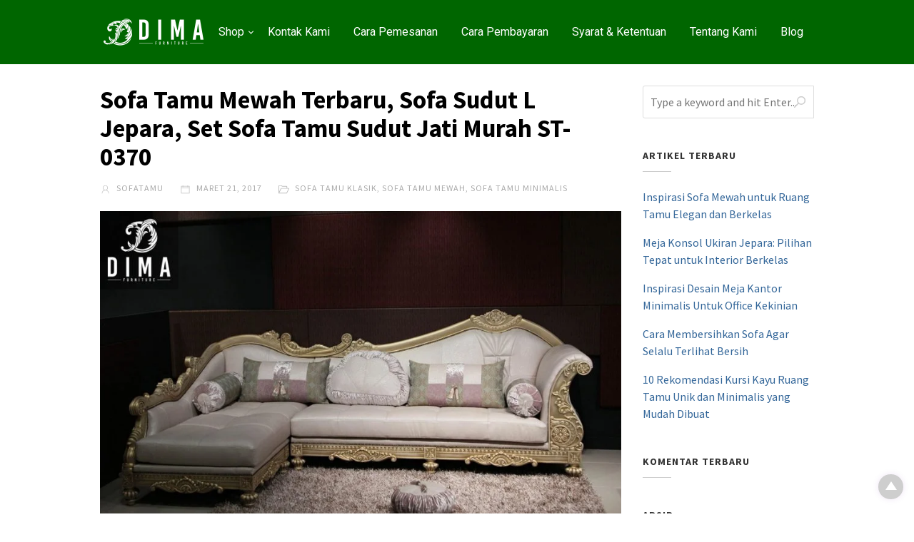

--- FILE ---
content_type: text/html; charset=UTF-8
request_url: https://www.sofatamujepara.com/sofa-tamu-mewah-terbaru-sofa-sudut-l-jepara-set-sofa-tamu-sudut-jati-murah-st-0370/
body_size: 33999
content:




<!DOCTYPE html>
<html xmlns="http://www.w3.org/1999/xhtml" lang="id" prefix="og: https://ogp.me/ns#">
<head>
<meta http-equiv="Content-Type" content="text/html; charset=UTF-8" />
<meta name="viewport" content="width=device-width, initial-scale=1.0">
<link rel="pingback" href="https://www.sofatamujepara.com/xmlrpc.php" />
	<style>img:is([sizes="auto" i], [sizes^="auto," i]) { contain-intrinsic-size: 3000px 1500px }</style>
	
<!-- Optimasi Mesin Pencari oleh Rank Math PRO - https://rankmath.com/ -->
<title>Sofa Tamu Mewah Terbaru, Sofa Sudut L Jepara, Set Sofa Tamu Sudut Jati Murah ST-0370</title>
<meta name="description" content="Sofa tamu mewah terbaru, sofa sudut l jepara, set sofa tamu sudut jati murah ST-0370 produk mebel jepara set sofa sudut terbaru dengan model mewah harga murah."/>
<meta name="robots" content="follow, index, max-snippet:-1, max-video-preview:-1, max-image-preview:large"/>
<link rel="canonical" href="https://www.sofatamujepara.com/sofa-tamu-mewah-terbaru-sofa-sudut-l-jepara-set-sofa-tamu-sudut-jati-murah-st-0370/" />
<meta property="og:locale" content="id_ID" />
<meta property="og:type" content="article" />
<meta property="og:title" content="Sofa Tamu Mewah Terbaru, Sofa Sudut L Jepara, Set Sofa Tamu Sudut Jati Murah ST-0370" />
<meta property="og:description" content="Sofa tamu mewah terbaru, sofa sudut l jepara, set sofa tamu sudut jati murah ST-0370 produk mebel jepara set sofa sudut terbaru dengan model mewah harga murah." />
<meta property="og:url" content="https://www.sofatamujepara.com/sofa-tamu-mewah-terbaru-sofa-sudut-l-jepara-set-sofa-tamu-sudut-jati-murah-st-0370/" />
<meta property="og:site_name" content="Sofa Tamu Jepara - Mebel Murah - Kursi Jati Jepara" />
<meta property="article:publisher" content="https://www.facebook.com/DimaFurnitureJepara/" />
<meta property="article:author" content="https://www.facebook.com/BayuDima" />
<meta property="article:tag" content="Kursi Tamu" />
<meta property="article:tag" content="Kursi Tamu Berkualitas" />
<meta property="article:tag" content="Kursi Tamu Duco" />
<meta property="article:tag" content="Kursi Tamu Kayu" />
<meta property="article:tag" content="Kursi Tamu Klasik" />
<meta property="article:tag" content="Kursi Tamu Mewah" />
<meta property="article:tag" content="Kursi Tamu Minimalis" />
<meta property="article:tag" content="Kursi Tamu Modern" />
<meta property="article:tag" content="Kursi Tamu Murah" />
<meta property="article:tag" content="Kursi Tamu Terbaru" />
<meta property="article:tag" content="Ruang Tamu" />
<meta property="article:tag" content="Ruang Tamu Berkualitas" />
<meta property="article:tag" content="Ruang Tamu Duco" />
<meta property="article:tag" content="Ruang Tamu Kayu" />
<meta property="article:tag" content="Ruang Tamu Klasik" />
<meta property="article:tag" content="Ruang Tamu Mewah" />
<meta property="article:tag" content="Ruang Tamu Minimalis" />
<meta property="article:tag" content="Ruang Tamu Modern" />
<meta property="article:tag" content="Ruang Tamu Murah" />
<meta property="article:tag" content="Ruang Tamu Terbaru" />
<meta property="article:tag" content="Sofa Tamu" />
<meta property="article:tag" content="Sofa Tamu Berkualitas" />
<meta property="article:tag" content="Sofa Tamu Duco" />
<meta property="article:tag" content="Sofa Tamu Kayu" />
<meta property="article:tag" content="Sofa Tamu Klasik" />
<meta property="article:tag" content="Sofa Tamu Mewah" />
<meta property="article:tag" content="Sofa Tamu Minimalis" />
<meta property="article:tag" content="Sofa Tamu Modern" />
<meta property="article:tag" content="Sofa Tamu Murah" />
<meta property="article:tag" content="Sofa Tamu Terbaru" />
<meta property="article:section" content="Sofa Tamu Klasik" />
<meta property="og:image" content="https://www.sofatamujepara.com/wp-content/uploads/2017/03/Sofa-Tamu-Mewah-Terbaru-Sofa-Sudut-L-Jepara-Set-Sofa-Tamu-Sudut-Jati-Murah-ST-0370-scaled-scaled.jpg" />
<meta property="og:image:secure_url" content="https://www.sofatamujepara.com/wp-content/uploads/2017/03/Sofa-Tamu-Mewah-Terbaru-Sofa-Sudut-L-Jepara-Set-Sofa-Tamu-Sudut-Jati-Murah-ST-0370-scaled-scaled.jpg" />
<meta property="og:image:width" content="2000" />
<meta property="og:image:height" content="1333" />
<meta property="og:image:alt" content="Sofa Tamu Mewah Terbaru, Sofa Sudut L Jepara, Set Sofa Tamu Sudut Jati Murah ST-0370, Sofa Tamu Jepara, Sofa Tamu Minimalis, Sofa Tamu Minimalis Modern, Sofa Tamu Minimalis Terbaru, Sofa Tamu Minimalis Modern Terbaru, Sofa Tamu Mewah, Sofa Tamu Minimalis Mewah, Sofa Mewah Ruang Tamu, Sofa Mewah Untuk Ruang Tamu, Sofa Ruang Tamu Mewah, Model Sofa Tamu Jepara, Kursi Sofa Tamu Mewah, Harga Sofa Tamu Mewah, Set Sofa Tamu Terbaru, Sofa Tamu Minimalis Mewah, Sofa Tamu Minimalis 2017, Sofa Tamu Minimalis Murah, Sofa Ruang Tamu Jepara, Harga Sofa Tamu Jepara, Set Sofa Tamu Jati Jepara, Mebel Jepara Terbaru, Gambar Sofa Tamu Mewah, Model Sofa Tamu Mewah, Set Sofa Tamu Mewah." />
<meta property="og:image:type" content="image/jpeg" />
<meta property="article:published_time" content="2017-03-21T01:51:11+00:00" />
<meta name="twitter:card" content="summary_large_image" />
<meta name="twitter:title" content="Sofa Tamu Mewah Terbaru, Sofa Sudut L Jepara, Set Sofa Tamu Sudut Jati Murah ST-0370" />
<meta name="twitter:description" content="Sofa tamu mewah terbaru, sofa sudut l jepara, set sofa tamu sudut jati murah ST-0370 produk mebel jepara set sofa sudut terbaru dengan model mewah harga murah." />
<meta name="twitter:image" content="https://www.sofatamujepara.com/wp-content/uploads/2017/03/Sofa-Tamu-Mewah-Terbaru-Sofa-Sudut-L-Jepara-Set-Sofa-Tamu-Sudut-Jati-Murah-ST-0370-scaled-scaled.jpg" />
<meta name="twitter:label1" content="Ditulis oleh" />
<meta name="twitter:data1" content="SofaTamu" />
<meta name="twitter:label2" content="Waktunya membaca" />
<meta name="twitter:data2" content="2 menit" />
<script type="application/ld+json" class="rank-math-schema-pro">{"@context":"https://schema.org","@graph":[{"@type":"Place","@id":"https://www.sofatamujepara.com/#place","address":{"@type":"PostalAddress","streetAddress":"Jl. Senopati Desa Mindahan RT 003 RW 003","addressLocality":"Kecamatan Batealit","addressRegion":"Jawa Tengah","postalCode":"59461","addressCountry":"Jepara"}},{"@type":"Organization","@id":"https://www.sofatamujepara.com/#organization","name":"Sofa Tamu Jepara","url":"https://www.sofatamujepara.com","sameAs":["https://www.facebook.com/DimaFurnitureJepara/"],"email":"dimafurniturejepara@gmail.com","address":{"@type":"PostalAddress","streetAddress":"Jl. Senopati Desa Mindahan RT 003 RW 003","addressLocality":"Kecamatan Batealit","addressRegion":"Jawa Tengah","postalCode":"59461","addressCountry":"Jepara"},"logo":{"@type":"ImageObject","@id":"https://www.sofatamujepara.com/#logo","url":"https://www.sofatamujepara.com/wp-content/uploads/2019/10/Logo-Dima-Furniture-Jepara.jpg","contentUrl":"https://www.sofatamujepara.com/wp-content/uploads/2019/10/Logo-Dima-Furniture-Jepara.jpg","caption":"Sofa Tamu Jepara - Mebel Murah - Kursi Jati Jepara","inLanguage":"id","width":"1000","height":"1000"},"contactPoint":[{"@type":"ContactPoint","telephone":"+6282326203040","contactType":"sales"}],"description":"Jual model terbaru sofa tamu jepara dengan harga murah dan bisa custom design sesuai keinginan anda.","location":{"@id":"https://www.sofatamujepara.com/#place"}},{"@type":"WebSite","@id":"https://www.sofatamujepara.com/#website","url":"https://www.sofatamujepara.com","name":"Sofa Tamu Jepara - Mebel Murah - Kursi Jati Jepara","alternateName":"Sofa Tamu Jepara By Dima Furniture Jepara","publisher":{"@id":"https://www.sofatamujepara.com/#organization"},"inLanguage":"id"},{"@type":"ImageObject","@id":"https://www.sofatamujepara.com/wp-content/uploads/2017/03/Sofa-Tamu-Mewah-Terbaru-Sofa-Sudut-L-Jepara-Set-Sofa-Tamu-Sudut-Jati-Murah-ST-0370-scaled-scaled.jpg","url":"https://www.sofatamujepara.com/wp-content/uploads/2017/03/Sofa-Tamu-Mewah-Terbaru-Sofa-Sudut-L-Jepara-Set-Sofa-Tamu-Sudut-Jati-Murah-ST-0370-scaled-scaled.jpg","width":"2000","height":"1333","caption":"Sofa Tamu Mewah Terbaru, Sofa Sudut L Jepara, Set Sofa Tamu Sudut Jati Murah ST-0370, Sofa Tamu Jepara, Sofa Tamu Minimalis, Sofa Tamu Minimalis Modern, Sofa Tamu Minimalis Terbaru, Sofa Tamu Minimalis Modern Terbaru, Sofa Tamu Mewah, Sofa Tamu Minimalis Mewah, Sofa Mewah Ruang Tamu, Sofa Mewah Untuk Ruang Tamu, Sofa Ruang Tamu Mewah, Model Sofa Tamu Jepara, Kursi Sofa Tamu Mewah, Harga Sofa Tamu Mewah, Set Sofa Tamu Terbaru, Sofa Tamu Minimalis Mewah, Sofa Tamu Minimalis 2017, Sofa Tamu Minimalis Murah, Sofa Ruang Tamu Jepara, Harga Sofa Tamu Jepara, Set Sofa Tamu Jati Jepara, Mebel Jepara Terbaru, Gambar Sofa Tamu Mewah, Model Sofa Tamu Mewah, Set Sofa Tamu Mewah.","inLanguage":"id"},{"@type":"BreadcrumbList","@id":"https://www.sofatamujepara.com/sofa-tamu-mewah-terbaru-sofa-sudut-l-jepara-set-sofa-tamu-sudut-jati-murah-st-0370/#breadcrumb","itemListElement":[{"@type":"ListItem","position":"1","item":{"@id":"https://www.sofatamujepara.com","name":"Home"}},{"@type":"ListItem","position":"2","item":{"@id":"https://www.sofatamujepara.com/sofa-tamu-mewah-terbaru-sofa-sudut-l-jepara-set-sofa-tamu-sudut-jati-murah-st-0370/","name":"Sofa Tamu Mewah Terbaru, Sofa Sudut L Jepara, Set Sofa Tamu Sudut Jati Murah ST-0370"}}]},{"@type":"WebPage","@id":"https://www.sofatamujepara.com/sofa-tamu-mewah-terbaru-sofa-sudut-l-jepara-set-sofa-tamu-sudut-jati-murah-st-0370/#webpage","url":"https://www.sofatamujepara.com/sofa-tamu-mewah-terbaru-sofa-sudut-l-jepara-set-sofa-tamu-sudut-jati-murah-st-0370/","name":"Sofa Tamu Mewah Terbaru, Sofa Sudut L Jepara, Set Sofa Tamu Sudut Jati Murah ST-0370","datePublished":"2017-03-21T01:51:11+00:00","dateModified":"2017-03-21T01:51:11+00:00","isPartOf":{"@id":"https://www.sofatamujepara.com/#website"},"primaryImageOfPage":{"@id":"https://www.sofatamujepara.com/wp-content/uploads/2017/03/Sofa-Tamu-Mewah-Terbaru-Sofa-Sudut-L-Jepara-Set-Sofa-Tamu-Sudut-Jati-Murah-ST-0370-scaled-scaled.jpg"},"inLanguage":"id","breadcrumb":{"@id":"https://www.sofatamujepara.com/sofa-tamu-mewah-terbaru-sofa-sudut-l-jepara-set-sofa-tamu-sudut-jati-murah-st-0370/#breadcrumb"}},{"@type":"Person","@id":"https://www.sofatamujepara.com/author/sofatamu/","name":"SofaTamu","url":"https://www.sofatamujepara.com/author/sofatamu/","image":{"@type":"ImageObject","@id":"https://secure.gravatar.com/avatar/bae150906c86386263af7aa22d7ed515968241b18bb0fb0a46c1a4ece65b7f5d?s=96&amp;d=mm&amp;r=g","url":"https://secure.gravatar.com/avatar/bae150906c86386263af7aa22d7ed515968241b18bb0fb0a46c1a4ece65b7f5d?s=96&amp;d=mm&amp;r=g","caption":"SofaTamu","inLanguage":"id"},"sameAs":["http://dimafurniture.co.id/"],"worksFor":{"@id":"https://www.sofatamujepara.com/#organization"}},{"@type":"BlogPosting","headline":"Sofa Tamu Mewah Terbaru, Sofa Sudut L Jepara, Set Sofa Tamu Sudut Jati Murah ST-0370","datePublished":"2017-03-21T01:51:11+00:00","dateModified":"2017-03-21T01:51:11+00:00","author":{"@id":"https://www.sofatamujepara.com/author/sofatamu/","name":"SofaTamu"},"publisher":{"@id":"https://www.sofatamujepara.com/#organization"},"description":"Sofa tamu mewah terbaru, sofa sudut l jepara, set sofa tamu sudut jati murah ST-0370 produk mebel jepara set sofa sudut terbaru dengan model mewah harga murah.","name":"Sofa Tamu Mewah Terbaru, Sofa Sudut L Jepara, Set Sofa Tamu Sudut Jati Murah ST-0370","@id":"https://www.sofatamujepara.com/sofa-tamu-mewah-terbaru-sofa-sudut-l-jepara-set-sofa-tamu-sudut-jati-murah-st-0370/#richSnippet","isPartOf":{"@id":"https://www.sofatamujepara.com/sofa-tamu-mewah-terbaru-sofa-sudut-l-jepara-set-sofa-tamu-sudut-jati-murah-st-0370/#webpage"},"image":{"@id":"https://www.sofatamujepara.com/wp-content/uploads/2017/03/Sofa-Tamu-Mewah-Terbaru-Sofa-Sudut-L-Jepara-Set-Sofa-Tamu-Sudut-Jati-Murah-ST-0370-scaled-scaled.jpg"},"inLanguage":"id","mainEntityOfPage":{"@id":"https://www.sofatamujepara.com/sofa-tamu-mewah-terbaru-sofa-sudut-l-jepara-set-sofa-tamu-sudut-jati-murah-st-0370/#webpage"}}]}</script>
<!-- /Plugin WordPress Rank Math SEO -->

<link rel='dns-prefetch' href='//fonts.googleapis.com' />
<link rel='preconnect' href='https://fonts.gstatic.com' crossorigin />
<link rel="alternate" type="application/rss+xml" title="Sofa Tamu Jepara - Mebel Murah - Kursi Jati Jepara &raquo; Feed" href="https://www.sofatamujepara.com/feed/" />
<link rel="alternate" type="application/rss+xml" title="Sofa Tamu Jepara - Mebel Murah - Kursi Jati Jepara &raquo; Umpan Komentar" href="https://www.sofatamujepara.com/comments/feed/" />
<link rel="alternate" type="application/rss+xml" title="Sofa Tamu Jepara - Mebel Murah - Kursi Jati Jepara &raquo; Sofa Tamu Mewah Terbaru, Sofa Sudut L Jepara, Set Sofa Tamu Sudut Jati Murah ST-0370 Umpan Komentar" href="https://www.sofatamujepara.com/sofa-tamu-mewah-terbaru-sofa-sudut-l-jepara-set-sofa-tamu-sudut-jati-murah-st-0370/feed/" />
            <meta property="og:title" content="Sofa Tamu Mewah Terbaru, Sofa Sudut L Jepara, Set Sofa Tamu Sudut Jati Murah ST-0370" />
            <meta property="og:url" content="https://www.sofatamujepara.com/sofa-tamu-mewah-terbaru-sofa-sudut-l-jepara-set-sofa-tamu-sudut-jati-murah-st-0370/" />
                            <meta property="og:description" content="Sofa Tamu Mewah Terbaru, Sofa Sudut L Jepara, Set Sofa Tamu Sudut Jati Murah ST-0370, Sofa Tamu Jepara, Sofa Tamu Minimalis, Sofa Tamu Minimalis Modern, Sofa Tamu Minimalis Terbaru, Sofa Tamu Minimalis Modern Terbaru, Sofa Tamu Mewah, Sofa Tamu Minimalis Mewah, Sofa Mewah Ruang Tamu, Sofa Mewah Untuk Ruang Tamu, Sofa Ruang Tamu Mewah, Model Sofa Tamu Jepara, Kursi Sofa Tamu Mewah, Harga Sofa Tamu..." />
                                        <meta property="og:image" content="https://www.sofatamujepara.com/wp-content/uploads/2017/03/Sofa-Tamu-Mewah-Terbaru-Sofa-Sudut-L-Jepara-Set-Sofa-Tamu-Sudut-Jati-Murah-ST-0370-scaled-scaled.jpg" />
                        <script type="text/javascript">
/* <![CDATA[ */
window._wpemojiSettings = {"baseUrl":"https:\/\/s.w.org\/images\/core\/emoji\/16.0.1\/72x72\/","ext":".png","svgUrl":"https:\/\/s.w.org\/images\/core\/emoji\/16.0.1\/svg\/","svgExt":".svg","source":{"concatemoji":"https:\/\/www.sofatamujepara.com\/wp-includes\/js\/wp-emoji-release.min.js"}};
/*! This file is auto-generated */
!function(s,n){var o,i,e;function c(e){try{var t={supportTests:e,timestamp:(new Date).valueOf()};sessionStorage.setItem(o,JSON.stringify(t))}catch(e){}}function p(e,t,n){e.clearRect(0,0,e.canvas.width,e.canvas.height),e.fillText(t,0,0);var t=new Uint32Array(e.getImageData(0,0,e.canvas.width,e.canvas.height).data),a=(e.clearRect(0,0,e.canvas.width,e.canvas.height),e.fillText(n,0,0),new Uint32Array(e.getImageData(0,0,e.canvas.width,e.canvas.height).data));return t.every(function(e,t){return e===a[t]})}function u(e,t){e.clearRect(0,0,e.canvas.width,e.canvas.height),e.fillText(t,0,0);for(var n=e.getImageData(16,16,1,1),a=0;a<n.data.length;a++)if(0!==n.data[a])return!1;return!0}function f(e,t,n,a){switch(t){case"flag":return n(e,"\ud83c\udff3\ufe0f\u200d\u26a7\ufe0f","\ud83c\udff3\ufe0f\u200b\u26a7\ufe0f")?!1:!n(e,"\ud83c\udde8\ud83c\uddf6","\ud83c\udde8\u200b\ud83c\uddf6")&&!n(e,"\ud83c\udff4\udb40\udc67\udb40\udc62\udb40\udc65\udb40\udc6e\udb40\udc67\udb40\udc7f","\ud83c\udff4\u200b\udb40\udc67\u200b\udb40\udc62\u200b\udb40\udc65\u200b\udb40\udc6e\u200b\udb40\udc67\u200b\udb40\udc7f");case"emoji":return!a(e,"\ud83e\udedf")}return!1}function g(e,t,n,a){var r="undefined"!=typeof WorkerGlobalScope&&self instanceof WorkerGlobalScope?new OffscreenCanvas(300,150):s.createElement("canvas"),o=r.getContext("2d",{willReadFrequently:!0}),i=(o.textBaseline="top",o.font="600 32px Arial",{});return e.forEach(function(e){i[e]=t(o,e,n,a)}),i}function t(e){var t=s.createElement("script");t.src=e,t.defer=!0,s.head.appendChild(t)}"undefined"!=typeof Promise&&(o="wpEmojiSettingsSupports",i=["flag","emoji"],n.supports={everything:!0,everythingExceptFlag:!0},e=new Promise(function(e){s.addEventListener("DOMContentLoaded",e,{once:!0})}),new Promise(function(t){var n=function(){try{var e=JSON.parse(sessionStorage.getItem(o));if("object"==typeof e&&"number"==typeof e.timestamp&&(new Date).valueOf()<e.timestamp+604800&&"object"==typeof e.supportTests)return e.supportTests}catch(e){}return null}();if(!n){if("undefined"!=typeof Worker&&"undefined"!=typeof OffscreenCanvas&&"undefined"!=typeof URL&&URL.createObjectURL&&"undefined"!=typeof Blob)try{var e="postMessage("+g.toString()+"("+[JSON.stringify(i),f.toString(),p.toString(),u.toString()].join(",")+"));",a=new Blob([e],{type:"text/javascript"}),r=new Worker(URL.createObjectURL(a),{name:"wpTestEmojiSupports"});return void(r.onmessage=function(e){c(n=e.data),r.terminate(),t(n)})}catch(e){}c(n=g(i,f,p,u))}t(n)}).then(function(e){for(var t in e)n.supports[t]=e[t],n.supports.everything=n.supports.everything&&n.supports[t],"flag"!==t&&(n.supports.everythingExceptFlag=n.supports.everythingExceptFlag&&n.supports[t]);n.supports.everythingExceptFlag=n.supports.everythingExceptFlag&&!n.supports.flag,n.DOMReady=!1,n.readyCallback=function(){n.DOMReady=!0}}).then(function(){return e}).then(function(){var e;n.supports.everything||(n.readyCallback(),(e=n.source||{}).concatemoji?t(e.concatemoji):e.wpemoji&&e.twemoji&&(t(e.twemoji),t(e.wpemoji)))}))}((window,document),window._wpemojiSettings);
/* ]]> */
</script>
<style id='wp-emoji-styles-inline-css' type='text/css'>

	img.wp-smiley, img.emoji {
		display: inline !important;
		border: none !important;
		box-shadow: none !important;
		height: 1em !important;
		width: 1em !important;
		margin: 0 0.07em !important;
		vertical-align: -0.1em !important;
		background: none !important;
		padding: 0 !important;
	}
</style>
<link rel='stylesheet' id='wp-block-library-css' href='https://www.sofatamujepara.com/wp-includes/css/dist/block-library/style.min.css' type='text/css' media='all' />
<style id='classic-theme-styles-inline-css' type='text/css'>
/*! This file is auto-generated */
.wp-block-button__link{color:#fff;background-color:#32373c;border-radius:9999px;box-shadow:none;text-decoration:none;padding:calc(.667em + 2px) calc(1.333em + 2px);font-size:1.125em}.wp-block-file__button{background:#32373c;color:#fff;text-decoration:none}
</style>
<style id='global-styles-inline-css' type='text/css'>
:root{--wp--preset--aspect-ratio--square: 1;--wp--preset--aspect-ratio--4-3: 4/3;--wp--preset--aspect-ratio--3-4: 3/4;--wp--preset--aspect-ratio--3-2: 3/2;--wp--preset--aspect-ratio--2-3: 2/3;--wp--preset--aspect-ratio--16-9: 16/9;--wp--preset--aspect-ratio--9-16: 9/16;--wp--preset--color--black: #000000;--wp--preset--color--cyan-bluish-gray: #abb8c3;--wp--preset--color--white: #ffffff;--wp--preset--color--pale-pink: #f78da7;--wp--preset--color--vivid-red: #cf2e2e;--wp--preset--color--luminous-vivid-orange: #ff6900;--wp--preset--color--luminous-vivid-amber: #fcb900;--wp--preset--color--light-green-cyan: #7bdcb5;--wp--preset--color--vivid-green-cyan: #00d084;--wp--preset--color--pale-cyan-blue: #8ed1fc;--wp--preset--color--vivid-cyan-blue: #0693e3;--wp--preset--color--vivid-purple: #9b51e0;--wp--preset--gradient--vivid-cyan-blue-to-vivid-purple: linear-gradient(135deg,rgba(6,147,227,1) 0%,rgb(155,81,224) 100%);--wp--preset--gradient--light-green-cyan-to-vivid-green-cyan: linear-gradient(135deg,rgb(122,220,180) 0%,rgb(0,208,130) 100%);--wp--preset--gradient--luminous-vivid-amber-to-luminous-vivid-orange: linear-gradient(135deg,rgba(252,185,0,1) 0%,rgba(255,105,0,1) 100%);--wp--preset--gradient--luminous-vivid-orange-to-vivid-red: linear-gradient(135deg,rgba(255,105,0,1) 0%,rgb(207,46,46) 100%);--wp--preset--gradient--very-light-gray-to-cyan-bluish-gray: linear-gradient(135deg,rgb(238,238,238) 0%,rgb(169,184,195) 100%);--wp--preset--gradient--cool-to-warm-spectrum: linear-gradient(135deg,rgb(74,234,220) 0%,rgb(151,120,209) 20%,rgb(207,42,186) 40%,rgb(238,44,130) 60%,rgb(251,105,98) 80%,rgb(254,248,76) 100%);--wp--preset--gradient--blush-light-purple: linear-gradient(135deg,rgb(255,206,236) 0%,rgb(152,150,240) 100%);--wp--preset--gradient--blush-bordeaux: linear-gradient(135deg,rgb(254,205,165) 0%,rgb(254,45,45) 50%,rgb(107,0,62) 100%);--wp--preset--gradient--luminous-dusk: linear-gradient(135deg,rgb(255,203,112) 0%,rgb(199,81,192) 50%,rgb(65,88,208) 100%);--wp--preset--gradient--pale-ocean: linear-gradient(135deg,rgb(255,245,203) 0%,rgb(182,227,212) 50%,rgb(51,167,181) 100%);--wp--preset--gradient--electric-grass: linear-gradient(135deg,rgb(202,248,128) 0%,rgb(113,206,126) 100%);--wp--preset--gradient--midnight: linear-gradient(135deg,rgb(2,3,129) 0%,rgb(40,116,252) 100%);--wp--preset--font-size--small: 13px;--wp--preset--font-size--medium: 20px;--wp--preset--font-size--large: 36px;--wp--preset--font-size--x-large: 42px;--wp--preset--spacing--20: 0.44rem;--wp--preset--spacing--30: 0.67rem;--wp--preset--spacing--40: 1rem;--wp--preset--spacing--50: 1.5rem;--wp--preset--spacing--60: 2.25rem;--wp--preset--spacing--70: 3.38rem;--wp--preset--spacing--80: 5.06rem;--wp--preset--shadow--natural: 6px 6px 9px rgba(0, 0, 0, 0.2);--wp--preset--shadow--deep: 12px 12px 50px rgba(0, 0, 0, 0.4);--wp--preset--shadow--sharp: 6px 6px 0px rgba(0, 0, 0, 0.2);--wp--preset--shadow--outlined: 6px 6px 0px -3px rgba(255, 255, 255, 1), 6px 6px rgba(0, 0, 0, 1);--wp--preset--shadow--crisp: 6px 6px 0px rgba(0, 0, 0, 1);}:where(.is-layout-flex){gap: 0.5em;}:where(.is-layout-grid){gap: 0.5em;}body .is-layout-flex{display: flex;}.is-layout-flex{flex-wrap: wrap;align-items: center;}.is-layout-flex > :is(*, div){margin: 0;}body .is-layout-grid{display: grid;}.is-layout-grid > :is(*, div){margin: 0;}:where(.wp-block-columns.is-layout-flex){gap: 2em;}:where(.wp-block-columns.is-layout-grid){gap: 2em;}:where(.wp-block-post-template.is-layout-flex){gap: 1.25em;}:where(.wp-block-post-template.is-layout-grid){gap: 1.25em;}.has-black-color{color: var(--wp--preset--color--black) !important;}.has-cyan-bluish-gray-color{color: var(--wp--preset--color--cyan-bluish-gray) !important;}.has-white-color{color: var(--wp--preset--color--white) !important;}.has-pale-pink-color{color: var(--wp--preset--color--pale-pink) !important;}.has-vivid-red-color{color: var(--wp--preset--color--vivid-red) !important;}.has-luminous-vivid-orange-color{color: var(--wp--preset--color--luminous-vivid-orange) !important;}.has-luminous-vivid-amber-color{color: var(--wp--preset--color--luminous-vivid-amber) !important;}.has-light-green-cyan-color{color: var(--wp--preset--color--light-green-cyan) !important;}.has-vivid-green-cyan-color{color: var(--wp--preset--color--vivid-green-cyan) !important;}.has-pale-cyan-blue-color{color: var(--wp--preset--color--pale-cyan-blue) !important;}.has-vivid-cyan-blue-color{color: var(--wp--preset--color--vivid-cyan-blue) !important;}.has-vivid-purple-color{color: var(--wp--preset--color--vivid-purple) !important;}.has-black-background-color{background-color: var(--wp--preset--color--black) !important;}.has-cyan-bluish-gray-background-color{background-color: var(--wp--preset--color--cyan-bluish-gray) !important;}.has-white-background-color{background-color: var(--wp--preset--color--white) !important;}.has-pale-pink-background-color{background-color: var(--wp--preset--color--pale-pink) !important;}.has-vivid-red-background-color{background-color: var(--wp--preset--color--vivid-red) !important;}.has-luminous-vivid-orange-background-color{background-color: var(--wp--preset--color--luminous-vivid-orange) !important;}.has-luminous-vivid-amber-background-color{background-color: var(--wp--preset--color--luminous-vivid-amber) !important;}.has-light-green-cyan-background-color{background-color: var(--wp--preset--color--light-green-cyan) !important;}.has-vivid-green-cyan-background-color{background-color: var(--wp--preset--color--vivid-green-cyan) !important;}.has-pale-cyan-blue-background-color{background-color: var(--wp--preset--color--pale-cyan-blue) !important;}.has-vivid-cyan-blue-background-color{background-color: var(--wp--preset--color--vivid-cyan-blue) !important;}.has-vivid-purple-background-color{background-color: var(--wp--preset--color--vivid-purple) !important;}.has-black-border-color{border-color: var(--wp--preset--color--black) !important;}.has-cyan-bluish-gray-border-color{border-color: var(--wp--preset--color--cyan-bluish-gray) !important;}.has-white-border-color{border-color: var(--wp--preset--color--white) !important;}.has-pale-pink-border-color{border-color: var(--wp--preset--color--pale-pink) !important;}.has-vivid-red-border-color{border-color: var(--wp--preset--color--vivid-red) !important;}.has-luminous-vivid-orange-border-color{border-color: var(--wp--preset--color--luminous-vivid-orange) !important;}.has-luminous-vivid-amber-border-color{border-color: var(--wp--preset--color--luminous-vivid-amber) !important;}.has-light-green-cyan-border-color{border-color: var(--wp--preset--color--light-green-cyan) !important;}.has-vivid-green-cyan-border-color{border-color: var(--wp--preset--color--vivid-green-cyan) !important;}.has-pale-cyan-blue-border-color{border-color: var(--wp--preset--color--pale-cyan-blue) !important;}.has-vivid-cyan-blue-border-color{border-color: var(--wp--preset--color--vivid-cyan-blue) !important;}.has-vivid-purple-border-color{border-color: var(--wp--preset--color--vivid-purple) !important;}.has-vivid-cyan-blue-to-vivid-purple-gradient-background{background: var(--wp--preset--gradient--vivid-cyan-blue-to-vivid-purple) !important;}.has-light-green-cyan-to-vivid-green-cyan-gradient-background{background: var(--wp--preset--gradient--light-green-cyan-to-vivid-green-cyan) !important;}.has-luminous-vivid-amber-to-luminous-vivid-orange-gradient-background{background: var(--wp--preset--gradient--luminous-vivid-amber-to-luminous-vivid-orange) !important;}.has-luminous-vivid-orange-to-vivid-red-gradient-background{background: var(--wp--preset--gradient--luminous-vivid-orange-to-vivid-red) !important;}.has-very-light-gray-to-cyan-bluish-gray-gradient-background{background: var(--wp--preset--gradient--very-light-gray-to-cyan-bluish-gray) !important;}.has-cool-to-warm-spectrum-gradient-background{background: var(--wp--preset--gradient--cool-to-warm-spectrum) !important;}.has-blush-light-purple-gradient-background{background: var(--wp--preset--gradient--blush-light-purple) !important;}.has-blush-bordeaux-gradient-background{background: var(--wp--preset--gradient--blush-bordeaux) !important;}.has-luminous-dusk-gradient-background{background: var(--wp--preset--gradient--luminous-dusk) !important;}.has-pale-ocean-gradient-background{background: var(--wp--preset--gradient--pale-ocean) !important;}.has-electric-grass-gradient-background{background: var(--wp--preset--gradient--electric-grass) !important;}.has-midnight-gradient-background{background: var(--wp--preset--gradient--midnight) !important;}.has-small-font-size{font-size: var(--wp--preset--font-size--small) !important;}.has-medium-font-size{font-size: var(--wp--preset--font-size--medium) !important;}.has-large-font-size{font-size: var(--wp--preset--font-size--large) !important;}.has-x-large-font-size{font-size: var(--wp--preset--font-size--x-large) !important;}
:where(.wp-block-post-template.is-layout-flex){gap: 1.25em;}:where(.wp-block-post-template.is-layout-grid){gap: 1.25em;}
:where(.wp-block-columns.is-layout-flex){gap: 2em;}:where(.wp-block-columns.is-layout-grid){gap: 2em;}
:root :where(.wp-block-pullquote){font-size: 1.5em;line-height: 1.6;}
</style>
<link rel='stylesheet' id='woocommerce-layout-css' href='https://www.sofatamujepara.com/wp-content/plugins/woocommerce/assets/css/woocommerce-layout.css' type='text/css' media='all' />
<link rel='stylesheet' id='woocommerce-smallscreen-css' href='https://www.sofatamujepara.com/wp-content/plugins/woocommerce/assets/css/woocommerce-smallscreen.css' type='text/css' media='only screen and (max-width: 768px)' />
<link rel='stylesheet' id='woocommerce-general-css' href='https://www.sofatamujepara.com/wp-content/plugins/woocommerce/assets/css/woocommerce.css' type='text/css' media='all' />
<style id='woocommerce-inline-inline-css' type='text/css'>
.woocommerce form .form-row .required { visibility: visible; }
</style>
<link rel='stylesheet' id='brands-styles-css' href='https://www.sofatamujepara.com/wp-content/plugins/woocommerce/assets/css/brands.css' type='text/css' media='all' />
<link rel='stylesheet' id='cepatlakoo-style-minified-css' href='https://www.sofatamujepara.com/wp-content/themes/cepatlakoo/assets/css/dist/styles.min.css' type='text/css' media='all' />
<link rel='stylesheet' id='cepatlakoo-style-css' href='https://www.sofatamujepara.com/wp-content/themes/cepatlakoo/style.css' type='text/css' media='all' />
<link rel='stylesheet' id='cepatlakoo-fonts-css' href='https://fonts.googleapis.com/css?family=Montserrat%3A400%2C700' type='text/css' media='all' />
<link rel="preload" as="style" href="https://fonts.googleapis.com/css?family=Roboto:700,400&#038;display=swap&#038;ver=1762111575" /><link rel="stylesheet" href="https://fonts.googleapis.com/css?family=Roboto:700,400&#038;display=swap&#038;ver=1762111575" media="print" onload="this.media='all'"><noscript><link rel="stylesheet" href="https://fonts.googleapis.com/css?family=Roboto:700,400&#038;display=swap&#038;ver=1762111575" /></noscript><script type="text/template" id="tmpl-variation-template">
	<div class="woocommerce-variation-description">{{{ data.variation.variation_description }}}</div>
	<div class="woocommerce-variation-price">{{{ data.variation.price_html }}}</div>
	<div class="woocommerce-variation-availability">{{{ data.variation.availability_html }}}</div>
</script>
<script type="text/template" id="tmpl-unavailable-variation-template">
	<p role="alert">Maaf, produk ini tidak tersedia. Mohon pilih kombinasi yang berbeda.</p>
</script>
<script type="text/javascript" src="https://www.sofatamujepara.com/wp-includes/js/jquery/jquery.min.js" id="jquery-core-js"></script>
<script type="text/javascript" src="https://www.sofatamujepara.com/wp-includes/js/jquery/jquery-migrate.min.js" id="jquery-migrate-js"></script>
<script type="text/javascript" src="https://www.sofatamujepara.com/wp-content/plugins/woocommerce/assets/js/jquery-blockui/jquery.blockUI.min.js" id="wc-jquery-blockui-js" defer="defer" data-wp-strategy="defer"></script>
<script type="text/javascript" src="https://www.sofatamujepara.com/wp-content/plugins/woocommerce/assets/js/js-cookie/js.cookie.min.js" id="wc-js-cookie-js" defer="defer" data-wp-strategy="defer"></script>
<script type="text/javascript" id="woocommerce-js-extra">
/* <![CDATA[ */
var woocommerce_params = {"ajax_url":"\/wp-admin\/admin-ajax.php","wc_ajax_url":"\/?wc-ajax=%%endpoint%%","i18n_password_show":"Tampilkan kata sandi","i18n_password_hide":"Sembunyikan kata sandi"};
/* ]]> */
</script>
<script type="text/javascript" src="https://www.sofatamujepara.com/wp-content/plugins/woocommerce/assets/js/frontend/woocommerce.min.js" id="woocommerce-js" defer="defer" data-wp-strategy="defer"></script>
<script type="text/javascript" src="https://www.sofatamujepara.com/wp-includes/js/underscore.min.js" id="underscore-js"></script>
<script type="text/javascript" id="wp-util-js-extra">
/* <![CDATA[ */
var _wpUtilSettings = {"ajax":{"url":"\/wp-admin\/admin-ajax.php"}};
/* ]]> */
</script>
<script type="text/javascript" src="https://www.sofatamujepara.com/wp-includes/js/wp-util.min.js" id="wp-util-js"></script>
<script type="text/javascript" id="wc-add-to-cart-variation-js-extra">
/* <![CDATA[ */
var wc_add_to_cart_variation_params = {"wc_ajax_url":"\/?wc-ajax=%%endpoint%%","i18n_no_matching_variations_text":"Maaf, tidak ada produk yang cocok dengan pilihan Anda. Silakan pilih kombinasi yang berbeda.","i18n_make_a_selection_text":"Silakan pilih beberapa pilihan produk sebelum menambahkan produk ini ke keranjang Anda.","i18n_unavailable_text":"Maaf, produk ini tidak tersedia. Mohon pilih kombinasi yang berbeda.","i18n_reset_alert_text":"Pilihan telah diatur ulang. Silakan pilih beberapa pilihan produk sebelum menambahkan produk ini ke keranjang."};
/* ]]> */
</script>
<script type="text/javascript" src="https://www.sofatamujepara.com/wp-content/plugins/woocommerce/assets/js/frontend/add-to-cart-variation.min.js" id="wc-add-to-cart-variation-js" defer="defer" data-wp-strategy="defer"></script>
<script type="text/javascript" id="wc-cart-fragments-js-extra">
/* <![CDATA[ */
var wc_cart_fragments_params = {"ajax_url":"\/wp-admin\/admin-ajax.php","wc_ajax_url":"\/?wc-ajax=%%endpoint%%","cart_hash_key":"wc_cart_hash_765ecaffb93a8988f10cb277d245aa48","fragment_name":"wc_fragments_765ecaffb93a8988f10cb277d245aa48","request_timeout":"5000"};
/* ]]> */
</script>
<script type="text/javascript" src="https://www.sofatamujepara.com/wp-content/plugins/woocommerce/assets/js/frontend/cart-fragments.min.js" id="wc-cart-fragments-js" defer="defer" data-wp-strategy="defer"></script>
<link rel="https://api.w.org/" href="https://www.sofatamujepara.com/wp-json/" /><link rel="alternate" title="JSON" type="application/json" href="https://www.sofatamujepara.com/wp-json/wp/v2/posts/1702" /><link rel="EditURI" type="application/rsd+xml" title="RSD" href="https://www.sofatamujepara.com/xmlrpc.php?rsd" />
<link rel="alternate" title="oEmbed (JSON)" type="application/json+oembed" href="https://www.sofatamujepara.com/wp-json/oembed/1.0/embed?url=https%3A%2F%2Fwww.sofatamujepara.com%2Fsofa-tamu-mewah-terbaru-sofa-sudut-l-jepara-set-sofa-tamu-sudut-jati-murah-st-0370%2F" />
<link rel="alternate" title="oEmbed (XML)" type="text/xml+oembed" href="https://www.sofatamujepara.com/wp-json/oembed/1.0/embed?url=https%3A%2F%2Fwww.sofatamujepara.com%2Fsofa-tamu-mewah-terbaru-sofa-sudut-l-jepara-set-sofa-tamu-sudut-jati-murah-st-0370%2F&#038;format=xml" />
<meta name="generator" content="Redux 4.5.8" />	<noscript><style>.woocommerce-product-gallery{ opacity: 1 !important; }</style></noscript>
	<meta name="generator" content="Elementor 3.32.5; features: additional_custom_breakpoints; settings: css_print_method-external, google_font-enabled, font_display-auto">
<style type="text/css">.recentcomments a{display:inline !important;padding:0 !important;margin:0 !important;}</style>			<style>
				.e-con.e-parent:nth-of-type(n+4):not(.e-lazyloaded):not(.e-no-lazyload),
				.e-con.e-parent:nth-of-type(n+4):not(.e-lazyloaded):not(.e-no-lazyload) * {
					background-image: none !important;
				}
				@media screen and (max-height: 1024px) {
					.e-con.e-parent:nth-of-type(n+3):not(.e-lazyloaded):not(.e-no-lazyload),
					.e-con.e-parent:nth-of-type(n+3):not(.e-lazyloaded):not(.e-no-lazyload) * {
						background-image: none !important;
					}
				}
				@media screen and (max-height: 640px) {
					.e-con.e-parent:nth-of-type(n+2):not(.e-lazyloaded):not(.e-no-lazyload),
					.e-con.e-parent:nth-of-type(n+2):not(.e-lazyloaded):not(.e-no-lazyload) * {
						background-image: none !important;
					}
				}
			</style>
			<meta name="generator" content="Powered by Slider Revolution 6.7.38 - responsive, Mobile-Friendly Slider Plugin for WordPress with comfortable drag and drop interface." />
<link rel="icon" href="https://www.sofatamujepara.com/wp-content/uploads/2018/12/Logo-Favicon-Dima-Furniture-Jepara.png" sizes="32x32" />
<link rel="icon" href="https://www.sofatamujepara.com/wp-content/uploads/2018/12/Logo-Favicon-Dima-Furniture-Jepara.png" sizes="192x192" />
<link rel="apple-touch-icon" href="https://www.sofatamujepara.com/wp-content/uploads/2018/12/Logo-Favicon-Dima-Furniture-Jepara.png" />
<meta name="msapplication-TileImage" content="https://www.sofatamujepara.com/wp-content/uploads/2018/12/Logo-Favicon-Dima-Furniture-Jepara.png" />
            <!-- Facebook Pixel Code -->
            <script>
                ! function(f, b, e, v, n, t, s) {
                    if (f.fbq) return;
                    n = f.fbq = function() {
                        n.callMethod ?
                            n.callMethod.apply(n, arguments) : n.queue.push(arguments)
                    };
                    if (!f._fbq) f._fbq = n;
                    n.push = n;
                    n.loaded = !0;
                    n.version = '2.0';
                    n.queue = [];
                    t = b.createElement(e);
                    t.async = !0;
                    t.src = v;
                    s = b.getElementsByTagName(e)[0];
                    s.parentNode.insertBefore(t, s)
                }(window,
                    document, 'script', 'https://connect.facebook.net/en_US/fbevents.js');
                                        fbq('init', '', {"client_user_agent":"Mozilla\/5.0 (Macintosh; Intel Mac OS X 10_15_7) AppleWebKit\/537.36 (KHTML, like Gecko) Chrome\/131.0.0.0 Safari\/537.36; ClaudeBot\/1.0; +claudebot@anthropic.com)","client_ip_address":"3.145.77.211"}); // Insert your pixel ID here.
                                                    fbq('track', 'ViewContent');
                fbq('track', 'PageView');
            </script>
            <noscript>
                                        <img loading="lazy" height="1" width="1" style="display:none" src="https://www.facebook.com/tr?id=&ev=PageView&noscript=1" />
                                                </noscript>
            <!-- DO NOT MODIFY -->
            <!-- End Facebook Pixel Code -->
                    <!-- Tiktok Pixel Code -->
            <script>
                !function (w, d, t) {
                w.TiktokAnalyticsObject=t;var ttq=w[t]=w[t]||[];ttq.methods=["page","track","identify","instances","debug","on","off","once","ready","alias","group","enableCookie","disableCookie"],ttq.setAndDefer=function(t,e){t[e]=function(){t.push([e].concat(Array.prototype.slice.call(arguments,0)))}};for(var i=0;i<ttq.methods.length;i++)ttq.setAndDefer(ttq,ttq.methods[i]);ttq.instance=function(t){for(var e=ttq._i[t]||[],n=0;n<ttq.methods.length;n++)ttq.setAndDefer(e,ttq.methods[n]);return e},ttq.load=function(e,n){var i="https://analytics.tiktok.com/i18n/pixel/events.js";ttq._i=ttq._i||{},ttq._i[e]=[],ttq._i[e]._u=i,ttq._t=ttq._t||{},ttq._t[e]=+new Date,ttq._o=ttq._o||{},ttq._o[e]=n||{};var o=document.createElement("script");o.type="text/javascript",o.async=!0,o.src=i+"?sdkid="+e+"&lib="+t;var a=document.getElementsByTagName("script")[0];a.parentNode.insertBefore(o,a)};

                //Part 2
                                        ttq.load('');
                                    
                ttq.page();
                }(window, document, 'ttq');
                </script>
            <!-- DO NOT MODIFY -->
            <!-- End Tiktok Pixel Code -->
        <script>function setREVStartSize(e){
			//window.requestAnimationFrame(function() {
				window.RSIW = window.RSIW===undefined ? window.innerWidth : window.RSIW;
				window.RSIH = window.RSIH===undefined ? window.innerHeight : window.RSIH;
				try {
					var pw = document.getElementById(e.c).parentNode.offsetWidth,
						newh;
					pw = pw===0 || isNaN(pw) || (e.l=="fullwidth" || e.layout=="fullwidth") ? window.RSIW : pw;
					e.tabw = e.tabw===undefined ? 0 : parseInt(e.tabw);
					e.thumbw = e.thumbw===undefined ? 0 : parseInt(e.thumbw);
					e.tabh = e.tabh===undefined ? 0 : parseInt(e.tabh);
					e.thumbh = e.thumbh===undefined ? 0 : parseInt(e.thumbh);
					e.tabhide = e.tabhide===undefined ? 0 : parseInt(e.tabhide);
					e.thumbhide = e.thumbhide===undefined ? 0 : parseInt(e.thumbhide);
					e.mh = e.mh===undefined || e.mh=="" || e.mh==="auto" ? 0 : parseInt(e.mh,0);
					if(e.layout==="fullscreen" || e.l==="fullscreen")
						newh = Math.max(e.mh,window.RSIH);
					else{
						e.gw = Array.isArray(e.gw) ? e.gw : [e.gw];
						for (var i in e.rl) if (e.gw[i]===undefined || e.gw[i]===0) e.gw[i] = e.gw[i-1];
						e.gh = e.el===undefined || e.el==="" || (Array.isArray(e.el) && e.el.length==0)? e.gh : e.el;
						e.gh = Array.isArray(e.gh) ? e.gh : [e.gh];
						for (var i in e.rl) if (e.gh[i]===undefined || e.gh[i]===0) e.gh[i] = e.gh[i-1];
											
						var nl = new Array(e.rl.length),
							ix = 0,
							sl;
						e.tabw = e.tabhide>=pw ? 0 : e.tabw;
						e.thumbw = e.thumbhide>=pw ? 0 : e.thumbw;
						e.tabh = e.tabhide>=pw ? 0 : e.tabh;
						e.thumbh = e.thumbhide>=pw ? 0 : e.thumbh;
						for (var i in e.rl) nl[i] = e.rl[i]<window.RSIW ? 0 : e.rl[i];
						sl = nl[0];
						for (var i in nl) if (sl>nl[i] && nl[i]>0) { sl = nl[i]; ix=i;}
						var m = pw>(e.gw[ix]+e.tabw+e.thumbw) ? 1 : (pw-(e.tabw+e.thumbw)) / (e.gw[ix]);
						newh =  (e.gh[ix] * m) + (e.tabh + e.thumbh);
					}
					var el = document.getElementById(e.c);
					if (el!==null && el) el.style.height = newh+"px";
					el = document.getElementById(e.c+"_wrapper");
					if (el!==null && el) {
						el.style.height = newh+"px";
						el.style.display = "block";
					}
				} catch(e){
					console.log("Failure at Presize of Slider:" + e)
				}
			//});
		  };</script>
<style>.woocommerce-product-gallery { opacity: 1 !important; }</style><style id="cl_options-dynamic-css" title="dynamic-css" class="redux-options-output">#top-bar .socials ul li a svg, #top-bar .customer-care svg, #top-bar .search-trigger svg{height:14px;width:14px;}#main-header .user-carts .cart-counter svg{height:30px;width:18px;}.mobile-menu-trigger svg{height:22px;width:22px;}body{line-height:24px;font-weight:400;font-style:normal;color:#000000;font-size:16px;}#top-bar, #top-bar .flash-info, #top-bar .user-options, #top-bar .user-account-menu .avatar > label{font-family:Roboto;line-height:24px;font-weight:normal;font-style:normal;color:#ffffff;font-size:14px;}#main-header h2 a{font-family:Roboto;line-height:36px;font-weight:normal;font-style:normal;color:#ffffff;font-size:24px;}.site-navigation > ul li a, .site-navigation > ul li a{font-family:Roboto;text-transform:none;line-height:18px;font-weight:normal;font-style:normal;color:#ffffff;font-size:16px;}.site-navigation ul.sub-menu li a{font-family:Roboto;text-transform:none;line-height:18px;font-weight:normal;font-style:normal;color:#000000;font-size:14px;}.site-navigation ul.sub-menu li ul.sub-menu li a{font-family:Roboto;text-transform:none;line-height:18px;font-weight:normal;font-style:normal;color:#000000;font-size:14px;}h1, article.hentry h1{line-height:40px;font-weight:700;font-style:normal;color:#333333;font-size:35px;}h2, article.hentry h2{line-height:35px;font-weight:700;font-style:normal;color:#333333;font-size:30px;}h3, article.hentry h3{line-height:25px;font-weight:700;font-style:normal;color:#333333;font-size:20px;}h4, article.hentry h4{line-height:25px;font-weight:400;font-style:normal;color:#333333;font-size:16px;}h5, article.hentry h5{line-height:20px;font-weight:400;font-style:normal;color:#333333;font-size:12px;}h6, article.hentry h6{line-height:16px;font-weight:400;font-style:normal;color:#333333;font-size:10px;}#sidebar .widget h4.widget-title{text-transform:uppercase;line-height:24px;font-weight:700;font-style:normal;color:#333333;font-size:14px;}#sidebar .widget, #sidebar table, #sidebar thead, #sidebar tbody, #sidebar .cite-block, #sidebar cite, #sidebar del .woocommerce-Price-amount.amount, #sidebar del .woocommerce-Price-amount.amount span, #sidebar .widget_categories ul li.cat-item, #sidebar .widget_categories ul li, #sidebar .widget ul li, #sidebar .widget ol li, #sidebar .widget p{text-transform:none;line-height:24px;font-weight:400;font-style:normal;color:#555555;font-size:16px;}#footer-menu-area .site-navigation > ul li a, #footer-menu-area .site-navigation > ul li a{font-family:Roboto;text-transform:none;line-height:18px;font-weight:700;font-style:normal;color:#ffffff;font-size:15px;}footer#colofon .footer-widget h4.widget-title, #colofon .wp-block-group__inner-container h2{font-family:Roboto;line-height:18px;font-weight:700;font-style:normal;color:#ffffff;font-size:16px;}#footer-widgets-area table, #footer-widgets-area thead, #footer-widgets-area tbody, #footer-widgets-area .cite-block, #footer-widgets-area cite, #footer-widgets-area del .woocommerce-Price-amount.amount, #footer-widgets-area del .woocommerce-Price-amount.amount span, #footer-widgets-area .widget_categories ul li.cat-item, #footer-widgets-area .widget_categories ul li, #footer-widgets-area .footer-widgets, .footer-widgets.row.column-4, .footer-widget ul li , .footer-widget ol li, .footer-widget p, #footer-widgets-area .footer-widgets ul.product_list_widget li>a{font-family:Roboto;line-height:20px;font-weight:normal;font-style:normal;color:#ffffff;font-size:16px;}#footer-info{font-family:Roboto;line-height:18px;font-weight:normal;font-style:normal;color:#ffffff;font-size:14px;}#page-title h2, #page-title h1{line-height:40px;font-weight:700;font-style:normal;color:#000000;font-size:35px;}article h1.post-title, .postlist article.hentry h3.post-title{line-height:40px;font-weight:700;font-style:normal;color:#000000;font-size:35px;}article.hentry p{line-height:28px;font-weight:400;font-style:normal;color:#000000;font-size:16px;}.woocommerce .summary h1.product_title{font-family:Roboto;line-height:40px;font-weight:700;font-style:normal;color:#000000;font-size:35px;}.woocommerce .summary p:not(a),.woocommerce .woocommerce-tabs p,.quick-contact-info p.contact-message, .reveal-overlay p, .woocommerce-product-details__short-description, .woocommerce .entry-content.woocommerce-Tabs-panel{font-family:Roboto;line-height:24px;font-weight:400;font-style:normal;color:#000000;font-size:16px;}.woocommerce div.product p.price, .woocommerce div.product span.price{font-family:Roboto;line-height:32px;font-weight:400;font-style:normal;color:#19793e;font-size:24px;}.woocommerce div.product p.price ins, .woocommerce div.product span.price ins{font-family:Roboto;line-height:32px;font-weight:400;font-style:normal;color:#7e7e7e;font-size:24px;}.woocommerce ul.products li.product .woocommerce-loop-category__title, .woocommerce ul.products li.product .woocommerce-loop-product__title, .woocommerce ul.products li.product h3{font-family:Roboto;line-height:24px;font-weight:700;font-style:normal;color:#372248;font-size:18px;}.woocommerce ul.products li.product .price, .woocommerce .related.products ul.products li.product p.total .price, .woocommerce .related.products ul.products li.product .price{font-family:Roboto;line-height:20px;font-weight:400;font-style:normal;color:#19793e;font-size:14px;}.woocommerce ul.products li.product .price ins, .woocommerce .related.products ul.products li.product p.total .price ins, .woocommerce .related.products ul.products li.product .price ins{font-family:Roboto;line-height:20px;font-weight:400;font-style:normal;color:#7e7e7e;font-size:14px;}.woocommerce ul.products li.product span.cl-item-stock{font-family:Roboto;line-height:20px;font-weight:400;font-style:normal;color:#555555;font-size:14px;}.woocommerce ul.products li.product span.cl-item-stock:before{height:12px;width:12px;}body.tax-product_cat #page-title h2{font-family:Roboto;line-height:40px;font-weight:700;font-style:normal;font-size:35px;}#sidebar h4.widget-title:after, .woocommerce .product_meta span.posted_in:before, .summary .product_meta span.posted_in:before, .widget li.recentcomments span, .wp-pagenavi span.current, .post-navigation ul li .detail > a,.products-pagination span.current, .woocommerce .products li .custom-shop-buttons a:nth-child(2), .widget ul.product_list_widget li .quantity span, .woocommerce-MyAccount-navigation ul li.is-active a, .product_meta span.posted_in:before, .woocommerce .product_meta span.tagged_as:before, .woocommerce div.product .out-of-stock, #sidebar .entry-meta span, fieldset legend, ul.product-categories li a:before, .price_slider_amount button, .ct-nav.active, .ui.steps .step.current .title, .ui.steps .step.completed .title, .woocommerce-pagination span:hover, .woocommerce-pagination span.current, ul.product-categories li:hover > a:before{color:#006600;}a, .entry-content a, .entry-summary a, #top-bar a{color:#000080;}a:hover, .entry-content a:hover, .entry-summary a:hover, #top-bar a:hover{color:#cc0000;}.author-box .socials ul li a:hover svg path, .social-sharing ul li a:hover svg path, .sidebar-trigger svg path, .woocommerce .product-carousel ul.products.owl-carousel .owl-nav .owl-next:hover svg path, .woocommerce .product-carousel ul.products.owl-carousel .owl-nav .owl-prev:hover svg path{fill:#006600;}#top-bar, #mobile-menu .user-account-menu{background-color:#006600;}#masthead #top-bar ul.user-menu-menu, #mobile-menu .user-account-menu{background-color:#ffffff;}#top-bar ul.user-menu-menu li a:hover{background-color:#ffffff;}#top-bar ul.user-menu-menu li a{border-top:1px solid #1012500f;}#top-bar ul.user-menu-menu li a:hover{border-top:1px solid #1012500f;}#top-bar ul.user-menu-menu li a, #mobile-menu ul.user-menu-menu li a, #mobile-menu .user-account-menu:before{color:#000066;}#top-bar ul.user-menu-menu li a:hover, #mobile-menu ul.user-menu-menu li a:hover, #mobile-menu .user-account-menu:before:hover{color:#660066;}#top-bar, #top-bar .user-account-menu .avatar:after, #top-bar label, #top-bar .socials li, .customer-care, #top-bar .flash-info, #top-bar a, .customer-care b,.user-options i{color:#ffffff;}, #top-bar .socials li a, .customer-care a, .flash-info a, #top-bar .cart-counter, #top-bar .avatar:after, .customer-care i, .user-account-menu{color:#ffffff;}:hover, #top-bar .socials li a:hover, .customer-care a:hover, .flash-info a:hover, #top-bar .cart-counter:hover, #top-bar .avatar:after:hover, .customer-care i:hover, .user-account-menu:hover{color:#660066;}.socials ul li a svg path, .user-account-menu svg path, .customer-care svg path, .search-trigger svg path{fill:#FFFFFF;}#main-header{border-top:0px solid #8693a3;border-bottom:0px solid #8693a3;border-left:0px solid #8693a3;border-right:0px solid #8693a3;}#main-header, #colofon .widget .tagcloud a:hover, #colofon .tagcloud a:hover{background-color:#006600;}#main-header, #main-header .site-title a, .user-account-menu .avatar label,  #main-header .mobile-menu-trigger label{color:#ffffff;}#main-header .mobile-menu-trigger svg path{fill:#ffffff;}.site-navigation ul.main-menu li a,.site-navigation ul.main-menu li.current-menu-item > a, .site-navigation ul.main-menu li.current_page_item > a{color:#ffffff;}.site-navigation ul.main-menu li a:hover,.site-navigation ul.main-menu li.current-menu-item > a, .site-navigation ul.main-menu li.current_page_item > a:hover{color:#660066;}.site-navigation ul li > ul.sub-menu li a{color:#000066;}.site-navigation ul li > ul.sub-menu li a:hover{color:#ffffff;}.site-navigation ul li > ul.sub-menu li a:hover{background-color:#006600;}.user-carts .cart-counter svg path{fill:#ffffff;}.user-carts .cart-counter svg.not-empty path{fill:#660066;}.testimony-item span{color:#006600;}.testimony-item p:after, .testimony-item .thumbnail:after, #main-header .cart-counter label{background-color:#006600;}#main-header .cart-counter label{color:#ffffff;}footer#colofon #footer-menu-area{background-color:#f9f9f9;}#colofon a, #colofon .site-navigation ul li a, footer#colofon #footer-info a{color:#ffffff;}#colofon a:hover, #colofon .site-navigation ul li a:hover, footer#colofon #footer-info a:hover{color:#660066;}footer#colofon #footer-widgets-area{background-color:#006600;}footer#colofon #footer-widgets-area a, footer#colofon .footer-widget a,#colofon .entry-meta span{color:#ffffff;}footer#colofon #footer-widgets-area a:hover, footer#colofon .footer-widget a:hover,#colofon .entry-meta span:hover{color:#660066;}#footer-widgets-area .footer-widget h4.widget-title:after{background-color:#cccccc;}footer#colofon #footer-info{background-color:#000066;}footer#colofon #footer-info{border-top:0px solid #dddddd;border-bottom:0px solid #dddddd;border-left:0px solid #dddddd;border-right:0px solid #dddddd;}footer#colofon #footer-info .site-infos, #colofon .wp-caption p.wp-caption-text{color:#ffffff;}footer#colofon #footer-info .site-infos a{color:#ffffff;}footer#colofon #footer-info .site-infos a:hover{color:#660066;}#sidebar a{color:#336699;}#sidebar a:hover{color:#cc9933;}#sidebar h4.widget-title:after{color:#1e73be;}#sidebar h4.widget-title:after:hover{color:#318e1c;}#sidebar h4.widget-title:after{background-color:#cccccc;}body.tax-product_cat #page-title:after{background-color:#000066;}body.tax-product_cat #page-title h2{color:#ffffff;}.wp-block-tag-cloud a:hover, .wp-block-search .wp-block-search__button, #sidebar .widget .tagcloud a:hover, #sidebar .tagcloud a:hover, .cart-holders .cart-header .cart-icon, button.cl-copy-total:hover, .floating-product-actions .fpa-row a.fpa-btn.fpa-cart-btn, .woocommerce a.button, .button, .wc-proceed-to-checkout a.checkout-button, .form-row.place-order input#place_order, .woocommerce div.product form.cart .single_add_to_cart_button, .woocommerce #payment #place_order, .woocommerce-page #payment #place_order, .woocommerce-cart .wc-proceed-to-checkout a.button, .cart-content a.checkout-btn, .cart-content a.checkout-btn:hover, .woocommerce ul.products li.product a.add_to_cart_button, ul.products li.product a.button.product_type_variable, ul.products li.product a.button.product_type_grouped, .woocommerce ul.products li.product a.button.product_type_external, .woocommerce a.single_add_to_cart_button, .woocommerce button.button.alt:disabled, .woocommerce button.button.alt:disabled[disabled], .cart-holders .cart-footer a.checkout-btn, .woocommerce a.button.checkout-button.alt{background-color:#006600;}.wp-block-search .wp-block-search__button:hover, .woocommerce a.button:hover,  .woocommerce a.button.alt:hover, .button:hover, .woocommerce #respond input#submit:hover, .wc-proceed-to-checkout a.checkout-button:hover, .form-row.place-order input#place_order:hover, .woocommerce div.product form.cart .button:hover, .woocommerce #payment #place_order:hover, .woocommerce-page #payment #place_order:hover, .woocommerce-cart .wc-proceed-to-checkout a.button:hover, .cart-content a.checkout-btn:hover, .cart-content a.checkout-btn:hover, .woocommerce ul.products li.product a.add_to_cart_button:hover, ul.products li.product a.button.product_type_variable:hover, ul.products li.product a.button.product_type_grouped:hover, .woocommerce ul.products li.product a.button.product_type_external:hover, .woocommerce a.single_add_to_cart_button:hover, .woocommerce button.button.alt:disabled:hover, .woocommerce button.button.alt:disabled[disabled]:hover, .woocommerce button.button.alt:disabled[disabled]:hover, .cart-holders .cart-footer a.checkout-btn:hover, .cart-holders .cart-header .cart-icon:hover, .woocommerce a.button.checkout-button.alt:hover{background-color:#660066;}button.cl-copy-total:hover, .woocommerce a.button:hover, .woocommerce a.button, .woocommerce button.button, .woocommerce input.button, .woocommerce #respond input#submit, .cart-holders .cart-footer a.checkout-btn, .primary-bg, a.primary-bg, .entrycontent a.primary-bg, .wc-proceed-to-checkout a.checkout-button, #dialog:before, .form-row.place-order input#place_order, .woocommerce div.product form.cart .button, .woocommerce #payment #place_order, .woocommerce-page #payment #place_order, .woocommerce-cart .wc-proceed-to-checkout a.button, .cart-content a.checkout-btn, .cart-content a.checkout-btn:hover, .woocommerce ul.products li.product a.add_to_cart_button, ul.products li.product a.button.product_type_variable, ul.products li.product a.button.product_type_grouped, .woocommerce ul.products li.product a.button.product_type_external, .woocommerce a.single_add_to_cart_button, .woocommerce button.button.alt:disabled, .woocommerce button.button.alt:disabled:hover, .woocommerce button.button.alt:disabled[disabled], .woocommerce button.button.alt:disabled[disabled]:hover{color:#ffffff;}button.cl-copy-total:hover:hover, .woocommerce a.button:hover:hover, .woocommerce a.button:hover, .woocommerce button.button:hover, .woocommerce input.button:hover, .woocommerce #respond input#submit:hover, .cart-holders .cart-footer a.checkout-btn:hover, .primary-bg:hover, a.primary-bg:hover, .entrycontent a.primary-bg:hover, .wc-proceed-to-checkout a.checkout-button:hover, #dialog:before:hover, .form-row.place-order input#place_order:hover, .woocommerce div.product form.cart .button:hover, .woocommerce #payment #place_order:hover, .woocommerce-page #payment #place_order:hover, .woocommerce-cart .wc-proceed-to-checkout a.button:hover, .cart-content a.checkout-btn:hover, .cart-content a.checkout-btn:hover:hover, .woocommerce ul.products li.product a.add_to_cart_button:hover, ul.products li.product a.button.product_type_variable:hover, ul.products li.product a.button.product_type_grouped:hover, .woocommerce ul.products li.product a.button.product_type_external:hover, .woocommerce a.single_add_to_cart_button:hover, .woocommerce button.button.alt:disabled:hover, .woocommerce button.button.alt:disabled:hover:hover, .woocommerce button.button.alt:disabled[disabled]:hover, .woocommerce button.button.alt:disabled[disabled]:hover:hover{color:#006600;}button.cl-copy-total:hover:active, .woocommerce a.button:hover:active, .woocommerce a.button:active, .woocommerce button.button:active, .woocommerce input.button:active, .woocommerce #respond input#submit:active, .cart-holders .cart-footer a.checkout-btn:active, .primary-bg:active, a.primary-bg:active, .entrycontent a.primary-bg:active, .wc-proceed-to-checkout a.checkout-button:active, #dialog:before:active, .form-row.place-order input#place_order:active, .woocommerce div.product form.cart .button:active, .woocommerce #payment #place_order:active, .woocommerce-page #payment #place_order:active, .woocommerce-cart .wc-proceed-to-checkout a.button:active, .cart-content a.checkout-btn:active, .cart-content a.checkout-btn:hover:active, .woocommerce ul.products li.product a.add_to_cart_button:active, ul.products li.product a.button.product_type_variable:active, ul.products li.product a.button.product_type_grouped:active, .woocommerce ul.products li.product a.button.product_type_external:active, .woocommerce a.single_add_to_cart_button:active, .woocommerce button.button.alt:disabled:active, .woocommerce button.button.alt:disabled:hover:active, .woocommerce button.button.alt:disabled[disabled]:active, .woocommerce button.button.alt:disabled[disabled]:hover:active{color:#1a1a1a;}.cart-holders .cart-footer a.checkout-btn, .wc-proceed-to-checkout a.checkout-button, #dialog:before, .form-row.place-order input#place_order, .woocommerce div.product form.cart .button, .woocommerce #payment #place_order, .woocommerce-page #payment #place_order, .woocommerce-cart .wc-proceed-to-checkout a.button, .cart-content a.checkout-btn, .cart-content a.checkout-btn:hover, .woocommerce ul.products li.product a.add_to_cart_button, ul.products li.product a.button.product_type_variable, ul.products li.product a.button.product_type_grouped, .woocommerce ul.products li.product a.button.product_type_external, .woocommerce a.single_add_to_cart_button, .woocommerce button.button.alt:disabled, .woocommerce button.button.alt:disabled:hover, .woocommerce button.button.alt:disabled[disabled], .woocommerce button.button.alt:disabled[disabled]:hover{border-top:0px solid #386fa4;border-bottom:0px solid #386fa4;border-left:0px solid #386fa4;border-right:0px solid #386fa4;}.cart-holders .cart-footer a.checkout-btn, .wc-proceed-to-checkout a.checkout-button, #dialog:before, .form-row.place-order input#place_order, .woocommerce div.product form.cart .button, .woocommerce #payment #place_order, .woocommerce-page #payment #place_order, .woocommerce-cart .wc-proceed-to-checkout a.button, .cart-content a.checkout-btn, .cart-content a.checkout-btn:hover, .woocommerce ul.products li.product a.add_to_cart_button, ul.products li.product a.button.product_type_variable, ul.products li.product a.button.product_type_grouped, .woocommerce ul.products li.product a.button.product_type_external, .woocommerce a.single_add_to_cart_button, .woocommerce button.button.alt:disabled, .woocommerce button.button.alt:disabled:hover, .woocommerce button.button.alt:disabled[disabled], .woocommerce button.button.alt:disabled[disabled]:hover{border-top:1px solid #399E5A;border-bottom:1px solid #399E5A;border-left:1px solid #399E5A;border-right:1px solid #399E5A;}.woocommerce ul.list-custom-btn li.product .button~.buy-via-whatsapp .button.contact-wa-button, .cart-wa-btn-only .button~.buy-via-whatsapp .button.contact-wa-button, .woocommerce ul.products li.product .buy-via-whatsapp .button.contact-wa-button, .buy-via-whatsapp .button.contact-wa-button, .floating-product-actions .fpa-row a.fpa-btn.fpa-whatsapp-btn{background-color:#4fce5d;}.woocommerce ul.list-custom-btn li.product .button~.buy-via-whatsapp .button.contact-wa-button:hover, .cart-wa-btn-only .button~.buy-via-whatsapp .button.contact-wa-button:hover, .woocommerce ul.products li.product .buy-via-whatsapp .button.contact-wa-button:hover, .buy-via-whatsapp .button.contact-wa-button:hover, .floating-product-actions .fpa-row a.fpa-btn.fpa-whatsapp-btn:hover{background-color:#435a64;}.buy-via-whatsapp .button.contact-wa-button, .floating-product-actions .fpa-row a.fpa-btn.fpa-whatsapp-btn, .woocommerce ul.products li.product .buy-via-whatsapp .button.contact-wa-button, .floating-product-actions .fpa-row a.fpa-btn.fpa-whatsapp-btn{border-top:1px solid #399e5a;border-bottom:1px solid #399e5a;border-left:1px solid #399e5a;border-right:1px solid #399e5a;}.buy-via-whatsapp .button.contact-wa-button:hover, .floating-product-actions .fpa-row a.fpa-btn.fpa-whatsapp-btn:hover, .woocommerce ul.products li.product .buy-via-whatsapp .button.contact-wa-button:hover, .floating-product-actions .fpa-row a.fpa-btn.fpa-whatsapp-btn:hover{border-top:1px solid #399e5a;border-bottom:1px solid #399e5a;border-left:1px solid #399e5a;border-right:1px solid #399e5a;}.buy-via-whatsapp .button.contact-wa-button, .floating-product-actions .fpa-row a.fpa-btn.fpa-whatsapp-btn, .woocommerce ul.products li.product .buy-via-whatsapp .button.contact-wa-button, .floating-product-actions .fpa-row a.fpa-btn.fpa-whatsapp-btn{color:#ffffff;}.buy-via-whatsapp .button.contact-wa-button:hover, .floating-product-actions .fpa-row a.fpa-btn.fpa-whatsapp-btn:hover, .woocommerce ul.products li.product .buy-via-whatsapp .button.contact-wa-button:hover, .floating-product-actions .fpa-row a.fpa-btn.fpa-whatsapp-btn:hover{color:#ffffff;}.buy-via-whatsapp .button.contact-wa-button svg path, .floating-product-actions .fpa-row a.fpa-btn.fpa-whatsapp-btn svg path, .woocommerce ul.products li.product .buy-via-whatsapp .button.contact-wa-button svg path, .floating-product-actions .fpa-row a.fpa-btn.fpa-whatsapp-btn svg path{fill:#ffffff;}.buy-via-whatsapp .button.contact-wa-button:hover svg path, .floating-product-actions .fpa-row a.fpa-btn.fpa-whatsapp-btn:hover svg path, .woocommerce ul.products li.product .buy-via-whatsapp .button.contact-wa-button:hover svg path, .floating-product-actions .fpa-row a.fpa-btn.fpa-whatsapp-btn:hover svg path{fill:#ffffff;}.woocommerce span.onsale, .woocommerce ul.products li.product .onsale, .woocommerce .product .onsale, .woocommerce .product-list .onsale{background-color:#009933;}.woocommerce span.onsale, .woocommerce #main .onsale{color:#ffffff;}.woocommerce .cl-product-badges span{background-color:#dedede;}.woocommerce .cl-product-badges span{color:#555555;}.woocommerce .cl-product-badges span:nth-child(even){background-color:#ab4e68;}.woocommerce .cl-product-badges span:nth-child(even){color:#ffffff;}#page-title{background-color:#faf9fc;}.postlist article.hentry h3.post-title a{color:#000000;}.postlist article.hentry h3.post-title a:hover{color:#372248;}.page-template .entry-meta span, .single .entry-meta span{color:#AAAAAA;}.entry-meta a{color:#aaaaaa;}.entry-meta a:hover{color:#372248;}.share-article-widget a i{color:#b4b4b4;}.share-article-widget a i:hover{color:#372248;}#backtotop svg path{fill:#ffffff;}#backtotop:hover svg path{fill:#ffffff;}#backtotop{background-color:#cecece;}#backtotop:hover{background-color:#333333;}input:not([type]), input[type="date"], input[type="datetime-local"], input[type="email"], input[type="file"], input[type="number"], input[type="password"], input[type="search"], input[type="tel"], input[type="text"], input[type="time"], input[type="url"], textarea, .select2-container .select2-selection--single, select{background-color:#fafafa;}.elementor-menu-cart__footer-buttons .elementor-button, .woocommerce .order-container .unique-code:after, #add_payment_method #payment ul.payment_methods li input.input-radio:checked+label:after, .woocommerce-cart #payment ul.payment_methods li input.input-radio:checked+label:after, .woocommerce-checkout #payment ul.payment_methods li input.input-radio:checked+label:after, #add_payment_method #payment ul.payment_methods li label:before, .woocommerce-cart #payment ul.payment_methods li label:before, .woocommerce-checkout #payment ul.payment_methods li label:before, .woocommerce .order-container .cl-order-summary:after,body .select2-container--default .select2-results__option.select2-results__option--highlighted,.woocommerce .widget_price_filter .ui-slider .ui-slider-range, .woocommerce .widget_price_filter .ui-slider .ui-slider-handle, input[type=submit], input[type=reset], input[type=button], button, a.btn, a.button, input.button, input.btn, .woocommerce a.btn, .woocommerce a.button, .woocommerce a.button.alt, table.shop_table.cart td.actions .button, .woocommerce button.button, .woocommerce input.button, .woocommerce button.button.alt.disabled, .woocommerce button.button.alt, .woocommerce a.btn, .woocommerce #respond input#submit, .owl-dots .owl-dot.active, .ct-nav.active:after, p.buttons a.button.checkout, button.cl-copy-total, button.cl-copy-rekening{background-color:#6c7e92;}.elementor-menu-cart__footer-buttons .elementor-button:hover, input[type=submit]:hover, input[type=reset]:hover, input[type=button]:hover, button:hover, a.btn:hover,table.shop_table.cart td.actions .button:hover, a.button:hover, input.button:hover, input.btn:hover, .woocommerce a.btn:hover, .woocommerce a.button:hover,  .woocommerce a.button.alt:hover, .woocommerce button.button:hover, .woocommerce input.button:hover, .woocommerce button.button.alt.disabled:hover, .woocommerce button.button.alt:hover, .woocommerce a.btn:hover, .woocommerce #respond input#submit:hover, .woocommerce a.button.alt:hover, button.cl-copy-total:hover, button.cl-copy-rekening:hover{background-color:#5c6d70;}.quick-contact-info a.sms{background-color:#efc33c;}.quick-contact-info a.line{background-color:#44b654;}.quick-contact-info a.phone{background-color:#003399;}.quick-contact-info a.telegram{background-color:#38afe2;}</style></head>

<body data-rsssl=1 class="wp-singular post-template-default single single-post postid-1702 single-format-standard wp-theme-cepatlakoo theme-cepatlakoo woocommerce-no-js woocommerce elementor-default elementor-kit-3863">
<!-- Start : Header -->
	<header data-rocket-location-hash="7c51789477487f29392579aa385d69fc" id="masthead" class="with-bg" itemscope itemtype="http://schema.org/WPHeader">
		<!-- Start : Top Header -->
		
                		<!-- End : Top Header -->

		<!-- Start : Main Header -->
		

<!-- START: Left Menu Navigation -->
<div data-rocket-location-hash="1aba429b2353731d6b5ab14fb92bf5bb" id="main-header" class="header-logo-left">
    <div data-rocket-location-hash="26589e74b59a5f33c7f83a78383938a1" class="container clearfix">
        <div class="header-wrap">
                            <div id="logo" class="custom-logo">
                <a href="https://www.sofatamujepara.com"><img style="height: 50px" src="https://www.sofatamujepara.com/wp-content/uploads/2020/12/Logo-Dima-Furniture-Jepara.png" /></a>
            </div>
            
                    <nav id="main-menu" class="main-menu site-navigation" itemscope itemtype="http://schema.org/SiteNavigationElement">
				<meta itemprop="name" content="Navigation Menu">
                <ul id="menu-menu-utama" class="main-menu"><li id="menu-item-4946" class="menu-item menu-item-type-post_type menu-item-object-page menu-item-has-children menu-item-4946"><a href="https://www.sofatamujepara.com/shop/" itemprop="url">Shop</a>
<ul class="sub-menu">
	<li id="menu-item-4950" class="menu-item menu-item-type-taxonomy menu-item-object-product_cat menu-item-4950"><a href="https://www.sofatamujepara.com/product-category/bufet-tv/" itemprop="url">Bufet TV</a></li>
	<li id="menu-item-4951" class="menu-item menu-item-type-taxonomy menu-item-object-product_cat menu-item-has-children menu-item-4951"><a href="https://www.sofatamujepara.com/product-category/kursi-sofa/" itemprop="url">Kursi &amp; Sofa</a>
	<ul class="sub-menu">
		<li id="menu-item-4952" class="menu-item menu-item-type-taxonomy menu-item-object-product_cat menu-item-4952"><a href="https://www.sofatamujepara.com/product-category/kursi-sofa/ayunan-gantung/" itemprop="url">Ayunan Gantung</a></li>
		<li id="menu-item-4953" class="menu-item menu-item-type-taxonomy menu-item-object-product_cat menu-item-4953"><a href="https://www.sofatamujepara.com/product-category/kursi-sofa/kursi-cafe/" itemprop="url">Kursi Cafe</a></li>
		<li id="menu-item-4954" class="menu-item menu-item-type-taxonomy menu-item-object-product_cat menu-item-4954"><a href="https://www.sofatamujepara.com/product-category/kursi-sofa/kursi-taman/" itemprop="url">Kursi Taman</a></li>
		<li id="menu-item-4955" class="menu-item menu-item-type-taxonomy menu-item-object-product_cat menu-item-4955"><a href="https://www.sofatamujepara.com/product-category/kursi-sofa/kursi-teras/" itemprop="url">Kursi Teras</a></li>
		<li id="menu-item-4956" class="menu-item menu-item-type-taxonomy menu-item-object-product_cat menu-item-4956"><a href="https://www.sofatamujepara.com/product-category/kursi-sofa/sofa-santai/" itemprop="url">Sofa Santai</a></li>
	</ul>
</li>
	<li id="menu-item-4957" class="menu-item menu-item-type-taxonomy menu-item-object-product_cat menu-item-has-children menu-item-4957"><a href="https://www.sofatamujepara.com/product-category/lemari/" itemprop="url">Lemari</a>
	<ul class="sub-menu">
		<li id="menu-item-4958" class="menu-item menu-item-type-taxonomy menu-item-object-product_cat menu-item-4958"><a href="https://www.sofatamujepara.com/product-category/lemari/lemari-hias/" itemprop="url">Lemari Hias</a></li>
		<li id="menu-item-4959" class="menu-item menu-item-type-taxonomy menu-item-object-product_cat menu-item-4959"><a href="https://www.sofatamujepara.com/product-category/lemari/lemari-pakaian/" itemprop="url">Lemari Pakaian</a></li>
	</ul>
</li>
	<li id="menu-item-5456" class="menu-item menu-item-type-taxonomy menu-item-object-product_cat menu-item-has-children menu-item-5456"><a href="https://www.sofatamujepara.com/product-category/meja/" itemprop="url">Meja</a>
	<ul class="sub-menu">
		<li id="menu-item-5457" class="menu-item menu-item-type-taxonomy menu-item-object-product_cat menu-item-5457"><a href="https://www.sofatamujepara.com/product-category/meja/coffe-table/" itemprop="url">Coffe Table</a></li>
		<li id="menu-item-5458" class="menu-item menu-item-type-taxonomy menu-item-object-product_cat menu-item-5458"><a href="https://www.sofatamujepara.com/product-category/meja/meja-direktur/" itemprop="url">Meja Direktur</a></li>
		<li id="menu-item-5459" class="menu-item menu-item-type-taxonomy menu-item-object-product_cat menu-item-5459"><a href="https://www.sofatamujepara.com/product-category/meja/meja-kantor/" itemprop="url">Meja Kantor</a></li>
	</ul>
</li>
	<li id="menu-item-4960" class="menu-item menu-item-type-taxonomy menu-item-object-product_cat menu-item-4960"><a href="https://www.sofatamujepara.com/product-category/meja-konsol-mirror/" itemprop="url">Meja Konsol &amp; Mirror</a></li>
	<li id="menu-item-4961" class="menu-item menu-item-type-taxonomy menu-item-object-product_cat menu-item-4961"><a href="https://www.sofatamujepara.com/product-category/meja-rias/" itemprop="url">Meja Rias</a></li>
	<li id="menu-item-4962" class="menu-item menu-item-type-taxonomy menu-item-object-product_cat menu-item-4962"><a href="https://www.sofatamujepara.com/product-category/mimbar-masjid/" itemprop="url">Mimbar Masjid</a></li>
	<li id="menu-item-4963" class="menu-item menu-item-type-taxonomy menu-item-object-product_cat menu-item-4963"><a href="https://www.sofatamujepara.com/product-category/pintu-rumah-kusen/" itemprop="url">Pintu Rumah &amp; Kusen</a></li>
	<li id="menu-item-4964" class="menu-item menu-item-type-taxonomy menu-item-object-product_cat menu-item-has-children menu-item-4964"><a href="https://www.sofatamujepara.com/product-category/set-meja-makan-jepara/" itemprop="url">Set Meja Makan</a>
	<ul class="sub-menu">
		<li id="menu-item-4965" class="menu-item menu-item-type-taxonomy menu-item-object-product_cat menu-item-4965"><a href="https://www.sofatamujepara.com/product-category/set-meja-makan-jepara/meja-makan-klasik/" itemprop="url">Meja Makan Klasik</a></li>
		<li id="menu-item-4966" class="menu-item menu-item-type-taxonomy menu-item-object-product_cat menu-item-4966"><a href="https://www.sofatamujepara.com/product-category/set-meja-makan-jepara/meja-makan-mewah/" itemprop="url">Meja Makan Mewah</a></li>
		<li id="menu-item-4967" class="menu-item menu-item-type-taxonomy menu-item-object-product_cat menu-item-4967"><a href="https://www.sofatamujepara.com/product-category/set-meja-makan-jepara/meja-makan-minimalis/" itemprop="url">Meja Makan Minimalis</a></li>
	</ul>
</li>
	<li id="menu-item-4968" class="menu-item menu-item-type-taxonomy menu-item-object-product_cat menu-item-has-children menu-item-4968"><a href="https://www.sofatamujepara.com/product-category/set-sofa-tamu/" itemprop="url">Set Sofa Tamu</a>
	<ul class="sub-menu">
		<li id="menu-item-4969" class="menu-item menu-item-type-taxonomy menu-item-object-product_cat menu-item-4969"><a href="https://www.sofatamujepara.com/product-category/set-sofa-tamu/sofa-tamu-klasik/" itemprop="url">Sofa Tamu Klasik</a></li>
		<li id="menu-item-4970" class="menu-item menu-item-type-taxonomy menu-item-object-product_cat menu-item-4970"><a href="https://www.sofatamujepara.com/product-category/set-sofa-tamu/sofa-tamu-mewah/" itemprop="url">Sofa Tamu Mewah</a></li>
		<li id="menu-item-4971" class="menu-item menu-item-type-taxonomy menu-item-object-product_cat menu-item-4971"><a href="https://www.sofatamujepara.com/product-category/set-sofa-tamu/sofa-tamu-minimalis/" itemprop="url">Sofa Tamu Minimalis</a></li>
	</ul>
</li>
	<li id="menu-item-4972" class="menu-item menu-item-type-taxonomy menu-item-object-product_cat menu-item-has-children menu-item-4972"><a href="https://www.sofatamujepara.com/product-category/set-tempat-tidur/" itemprop="url">Set Tempat Tidur</a>
	<ul class="sub-menu">
		<li id="menu-item-4973" class="menu-item menu-item-type-taxonomy menu-item-object-product_cat menu-item-4973"><a href="https://www.sofatamujepara.com/product-category/set-tempat-tidur/tempat-tidur-anak/" itemprop="url">Tempat Tidur Anak</a></li>
		<li id="menu-item-4974" class="menu-item menu-item-type-taxonomy menu-item-object-product_cat menu-item-4974"><a href="https://www.sofatamujepara.com/product-category/set-tempat-tidur/tempat-tidur-klasik/" itemprop="url">Tempat Tidur Klasik</a></li>
		<li id="menu-item-4975" class="menu-item menu-item-type-taxonomy menu-item-object-product_cat menu-item-4975"><a href="https://www.sofatamujepara.com/product-category/set-tempat-tidur/tempat-tidur-mewah/" itemprop="url">Tempat Tidur Mewah</a></li>
		<li id="menu-item-4976" class="menu-item menu-item-type-taxonomy menu-item-object-product_cat menu-item-4976"><a href="https://www.sofatamujepara.com/product-category/set-tempat-tidur/tempat-tidur-minimalis/" itemprop="url">Tempat Tidur Minimalis</a></li>
	</ul>
</li>
	<li id="menu-item-4977" class="menu-item menu-item-type-taxonomy menu-item-object-product_cat menu-item-4977"><a href="https://www.sofatamujepara.com/product-category/uncategorized/" itemprop="url">Uncategorized</a></li>
</ul>
</li>
<li id="menu-item-4949" class="menu-item menu-item-type-post_type menu-item-object-page menu-item-4949"><a href="https://www.sofatamujepara.com/kontak-kami/" itemprop="url">Kontak Kami</a></li>
<li id="menu-item-4945" class="menu-item menu-item-type-post_type menu-item-object-page menu-item-4945"><a href="https://www.sofatamujepara.com/cara-pemesanan/" itemprop="url">Cara Pemesanan</a></li>
<li id="menu-item-4944" class="menu-item menu-item-type-post_type menu-item-object-page menu-item-4944"><a href="https://www.sofatamujepara.com/cara-pembayaran/" itemprop="url">Cara Pembayaran</a></li>
<li id="menu-item-4947" class="menu-item menu-item-type-post_type menu-item-object-page menu-item-4947"><a href="https://www.sofatamujepara.com/syarat-ketentuan/" itemprop="url">Syarat &#038; Ketentuan</a></li>
<li id="menu-item-4948" class="menu-item menu-item-type-post_type menu-item-object-page menu-item-4948"><a href="https://www.sofatamujepara.com/tentang-kami/" itemprop="url">Tentang Kami</a></li>
<li id="menu-item-4943" class="menu-item menu-item-type-post_type menu-item-object-page current_page_parent menu-item-4943"><a href="https://www.sofatamujepara.com/blog/" itemprop="url">Blog</a></li>
</ul>            </nav>
        
                </div>
    </div>
</div>
<!-- END: Left Menu Navigation -->
		<!-- End : Main Header -->
	</header>
	                    <div data-rocket-location-hash="4c414bf997a463c0a32a8757488b2250" class="cart-holders">
                                    <div data-rocket-location-hash="0340f9e59644490c402d7e8720712daf" class="cart-header">
                        <div data-rocket-location-hash="91d4c2aaf1083031887eddb66ff1df90" class="cart-icon empty">
                            <svg width="40" height="40" viewBox="0 0 40 40" fill="none" xmlns="http://www.w3.org/2000/svg">
                                <path d="M30.4297 28C30.9505 28 31.4388 28.0977 31.8945 28.293C32.3503 28.4883 32.7474 28.7552 33.0859 29.0938C33.4245 29.4323 33.6914 29.8294 33.8867 30.2852C34.082 30.7409 34.1797 31.2292 34.1797 31.75C34.1797 32.2708 34.082 32.7591 33.8867 33.2148C33.6914 33.6706 33.4245 34.0677 33.0859 34.4062C32.7474 34.7448 32.3503 35.0117 31.8945 35.207C31.4388 35.4023 30.9505 35.5 30.4297 35.5C29.9089 35.5 29.4206 35.4023 28.9648 35.207C28.5091 35.0117 28.112 34.7448 27.7734 34.4062C27.4349 34.0677 27.168 33.6706 26.9727 33.2148C26.7773 32.7591 26.6797 32.2708 26.6797 31.75C26.6797 31.3464 26.7513 30.9297 26.8945 30.5H16.4648C16.6081 30.9297 16.6797 31.3464 16.6797 31.75C16.6797 32.2708 16.582 32.7591 16.3867 33.2148C16.1914 33.6706 15.9245 34.0677 15.5859 34.4062C15.2474 34.7448 14.8503 35.0117 14.3945 35.207C13.9388 35.4023 13.4505 35.5 12.9297 35.5C12.4089 35.5 11.9206 35.4023 11.4648 35.207C11.0091 35.0117 10.612 34.7448 10.2734 34.4062C9.9349 34.0677 9.66797 33.6706 9.47266 33.2148C9.27734 32.7591 9.17969 32.2708 9.17969 31.75C9.17969 31.0339 9.36849 30.3698 9.74609 29.7578C10.1367 29.1458 10.6576 28.6836 11.3086 28.3711L4 6.5H0.308594V4H5.79688L7.14844 8H40L34.1797 25.5H12.9883L13.8281 28H30.4297ZM7.98828 10.5L12.1484 23H32.3633L36.5234 10.5H7.98828Z" fill="white" />
                            </svg>
                        </div>
                        <div data-rocket-location-hash="7718c32e193df603cedc845cd9c22ce9" class="cart-info">
                            <span class="cart-count"> 0 items</span>
                            in your shopping cart                        </div>
                    </div>
                                <div data-rocket-location-hash="acfa429ccb3dbf1b799d62c0a04930ad" class="cart-content">
                    

	<p class="woocommerce-mini-cart__empty-message">Tidak ada produk di keranjang.</p>


                    <div data-rocket-location-hash="8c2cf245b09e49cfbb85d8b6580626d6" class="cart-footer primary-bg">
                        <a href="https://www.sofatamujepara.com/cart/" class="cart-btn btn wc-forward">View Cart</a>

                        <a href="https://www.sofatamujepara.com/checkout/" class="checkout-btn btn checkout">
                            Konfirmasi Pesanan                            <svg width="18" height="12" viewBox="0 0 18 12" fill="none" xmlns="http://www.w3.org/2000/svg" class="checkout-icon">
                                <path d="M17.6865 5.42385L12.5012 0.238643C12.1831 -0.0795476 11.6672 -0.0795476 11.349 0.238643C11.0308 0.556833 11.0308 1.07272 11.349 1.39091L15.1433 5.18521L2.44778 5.18521C2.44663 5.18521 2.44548 5.1852 2.44433 5.1852H0.814777C0.364788 5.1852 0 5.54999 0 5.99998C0 6.44997 0.364788 6.81476 0.814777 6.81476L15.1433 6.81477L11.349 10.6091C11.0308 10.9273 11.0308 11.4431 11.349 11.7613C11.6672 12.0795 12.1831 12.0795 12.5012 11.7613L17.6865 6.57612C18.0046 6.25793 18.0046 5.74204 17.6865 5.42385Z" fill="white" />
                            </svg>

                        </a>
                    </div>
                </div>
            </div>
                <!-- End : Header -->

<div id="main"  >
	<div data-rocket-location-hash="67001d74fbab1eef82be935a41d2d99b" id="maincontent">
		<div data-rocket-location-hash="638f592c5d67f15e585d3289d429667e" class="container clearfix">
			
<!-- Start : Breadcrumb -->
<!-- End : Breadcrumb -->

			<div id="contentarea">
				<div class="postlist">
				

<article id="cepatlakoo-post-1702" class="post-1702 post type-post status-publish format-standard has-post-thumbnail hentry category-sofa-tamu-klasik category-sofa-tamu-mewah category-sofa-tamu-minimalis tag-kursi-tamu tag-kursi-tamu-berkualitas tag-kursi-tamu-duco tag-kursi-tamu-kayu tag-kursi-tamu-klasik tag-kursi-tamu-mewah tag-kursi-tamu-minimalis tag-kursi-tamu-modern tag-kursi-tamu-murah tag-kursi-tamu-terbaru tag-ruang-tamu tag-ruang-tamu-berkualitas tag-ruang-tamu-duco tag-ruang-tamu-kayu tag-ruang-tamu-klasik tag-ruang-tamu-mewah tag-ruang-tamu-minimalis tag-ruang-tamu-modern tag-ruang-tamu-murah tag-ruang-tamu-terbaru tag-sofa-tamu tag-sofa-tamu-berkualitas tag-sofa-tamu-duco tag-sofa-tamu-kayu tag-sofa-tamu-klasik tag-sofa-tamu-mewah tag-sofa-tamu-minimalis tag-sofa-tamu-modern tag-sofa-tamu-murah tag-sofa-tamu-terbaru" itemscope itemtype="https://schema.org/CreativeWork">
			<h1 class="post-title" itemprop="headline">Sofa Tamu Mewah Terbaru, Sofa Sudut L Jepara, Set Sofa Tamu Sudut Jati Murah ST-0370</h1>
		        <div class="entry-meta">
            <span><a href="https://www.sofatamujepara.com/author/sofatamu/" itemprop="name">
                    <svg width="40" height="40" viewBox="0 0 40 40" fill="none" xmlns="http://www.w3.org/2000/svg">
                        <path d="M24.6074 22.6221C25.9355 23.0811 27.1318 23.7256 28.1963 24.5557C29.2705 25.376 30.1787 26.3281 30.9209 27.4121C31.6729 28.4961 32.249 29.6826 32.6494 30.9717C33.0498 32.2607 33.25 33.6035 33.25 35H31.375C31.375 33.3984 31.0869 31.9141 30.5107 30.5469C29.9443 29.1699 29.1582 27.9785 28.1523 26.9727C27.1465 25.9668 25.9551 25.1807 24.5781 24.6143C23.2109 24.0381 21.7266 23.75 20.125 23.75C19.0801 23.75 18.0742 23.8818 17.1074 24.1455C16.1406 24.4092 15.2373 24.7852 14.3975 25.2734C13.5674 25.752 12.8105 26.333 12.127 27.0166C11.4531 27.6904 10.8721 28.4473 10.3838 29.2871C9.90527 30.1172 9.53418 31.0156 9.27051 31.9824C9.00684 32.9492 8.875 33.9551 8.875 35H7C7 33.5938 7.20508 32.251 7.61523 30.9717C8.02539 29.6826 8.60645 28.501 9.3584 27.4268C10.1104 26.3525 11.0186 25.4053 12.083 24.585C13.1572 23.7646 14.3535 23.1152 15.6719 22.6367C14.9102 22.2266 14.2266 21.7285 13.6211 21.1426C13.0156 20.5566 12.498 19.9072 12.0684 19.1943C11.6484 18.4717 11.3213 17.7051 11.0869 16.8945C10.8623 16.0742 10.75 15.2344 10.75 14.375C10.75 13.0762 10.9941 11.8604 11.4824 10.7275C11.9707 9.58496 12.6396 8.58887 13.4893 7.73926C14.3389 6.88965 15.3301 6.2207 16.4629 5.73242C17.6055 5.24414 18.8262 5 20.125 5C21.4238 5 22.6396 5.24414 23.7725 5.73242C24.915 6.2207 25.9111 6.88965 26.7607 7.73926C27.6104 8.58887 28.2793 9.58496 28.7676 10.7275C29.2559 11.8604 29.5 13.0762 29.5 14.375C29.5 15.2344 29.3828 16.0693 29.1484 16.8799C28.9238 17.6904 28.5967 18.4521 28.167 19.165C27.7471 19.8779 27.2344 20.5322 26.6289 21.1279C26.0332 21.7139 25.3594 22.2119 24.6074 22.6221ZM12.625 14.375C12.625 15.4102 12.8203 16.3818 13.2109 17.29C13.6113 18.1982 14.1484 18.9941 14.8223 19.6777C15.5059 20.3516 16.3018 20.8887 17.21 21.2891C18.1182 21.6797 19.0898 21.875 20.125 21.875C21.1602 21.875 22.1318 21.6797 23.04 21.2891C23.9482 20.8887 24.7393 20.3516 25.4131 19.6777C26.0967 18.9941 26.6338 18.1982 27.0244 17.29C27.4248 16.3818 27.625 15.4102 27.625 14.375C27.625 13.3398 27.4248 12.3682 27.0244 11.46C26.6338 10.5518 26.0967 9.76074 25.4131 9.08691C24.7393 8.40332 23.9482 7.86621 23.04 7.47559C22.1318 7.0752 21.1602 6.875 20.125 6.875C19.0898 6.875 18.1182 7.0752 17.21 7.47559C16.3018 7.86621 15.5059 8.40332 14.8223 9.08691C14.1484 9.76074 13.6113 10.5518 13.2109 11.46C12.8203 12.3682 12.625 13.3398 12.625 14.375Z" fill="#C0C0C0" />
                    </svg>

                    SofaTamu</a>
            </span>

            <span itemprop="datePublished" datetime="2017-03-21T01:51:11+00:00">
                <svg width="40" height="40" viewBox="0 0 40 40" fill="none" xmlns="http://www.w3.org/2000/svg">
                    <path d="M30 7H36V35H4V7H10V5H12V7H28V5H30V7ZM10 9H6V13H34V9H30V11H28V9H12V11H10V9ZM6 33H34V15H6V33Z" fill="#C0C0C0" />
                </svg>

                Maret 21, 2017            </span>

            <meta itemprop="dateModified" content="2017-03-21T01:51:11+00:00">

            <span>
                <svg width="40" height="40" viewBox="0 0 40 40" fill="none" xmlns="http://www.w3.org/2000/svg">
                    <path d="M37.5 15C37.8385 15 38.1576 15.0651 38.457 15.1953C38.7695 15.3255 39.0365 15.5078 39.2578 15.7422C39.4922 15.9635 39.6745 16.224 39.8047 16.5234C39.9349 16.8229 40 17.1419 40 17.4805C40 17.8711 39.9089 18.2487 39.7266 18.6133L31.543 35H0V7.5C0 7.14844 0.0651042 6.82292 0.195312 6.52344C0.325521 6.22396 0.501302 5.96354 0.722656 5.74219C0.957031 5.50781 1.22396 5.32552 1.52344 5.19531C1.82292 5.0651 2.14844 5 2.5 5H9.375C9.96094 5 10.4622 5.0651 10.8789 5.19531C11.3086 5.3125 11.6862 5.46224 12.0117 5.64453C12.3503 5.82682 12.6497 6.02865 12.9102 6.25C13.1706 6.47135 13.431 6.67318 13.6914 6.85547C13.9648 7.03776 14.2513 7.19401 14.5508 7.32422C14.8633 7.44141 15.2214 7.5 15.625 7.5H30C30.3516 7.5 30.6771 7.5651 30.9766 7.69531C31.276 7.82552 31.5365 8.00781 31.7578 8.24219C31.9922 8.46354 32.1745 8.72396 32.3047 9.02344C32.4349 9.32292 32.5 9.64844 32.5 10V15H37.5ZM2.5 28.457L8.53516 16.3867C8.75651 15.957 9.0625 15.6185 9.45312 15.3711C9.85677 15.1237 10.2995 15 10.7812 15H30V10H15.625C15.0391 10 14.5312 9.94141 14.1016 9.82422C13.6849 9.69401 13.3073 9.53776 12.9688 9.35547C12.6432 9.17318 12.3503 8.97135 12.0898 8.75C11.8294 8.52865 11.5625 8.32682 11.2891 8.14453C11.0286 7.96224 10.7422 7.8125 10.4297 7.69531C10.1302 7.5651 9.77865 7.5 9.375 7.5H2.5V28.457ZM37.5 17.5H10.7812L3.28125 32.5H30L37.5 17.5Z" fill="#c0c0c0" />
                </svg>
                <a href="https://www.sofatamujepara.com/category/set-sofa-tamu/sofa-tamu-klasik/" rel="category tag">Sofa Tamu Klasik</a>, <a href="https://www.sofatamujepara.com/category/set-sofa-tamu/sofa-tamu-mewah/" rel="category tag">Sofa Tamu Mewah</a>, <a href="https://www.sofatamujepara.com/category/set-sofa-tamu/sofa-tamu-minimalis/" rel="category tag">Sofa Tamu Minimalis</a>            </span>
        </div>
        
					<div class="thumbnail">
		        <a href="https://www.sofatamujepara.com/sofa-tamu-mewah-terbaru-sofa-sudut-l-jepara-set-sofa-tamu-sudut-jati-murah-st-0370/" title="">
		         	<img loading="lazy" width="860" height="573" src="https://www.sofatamujepara.com/wp-content/uploads/2017/03/Sofa-Tamu-Mewah-Terbaru-Sofa-Sudut-L-Jepara-Set-Sofa-Tamu-Sudut-Jati-Murah-ST-0370-scaled-860x573.jpg" class="attachment-cepatlakoo-blog-thumb size-cepatlakoo-blog-thumb wp-post-image" alt="Sofa Tamu Mewah Terbaru, Sofa Sudut L Jepara, Set Sofa Tamu Sudut Jati Murah ST-0370" title="Sofa Tamu Mewah Terbaru, Sofa Sudut L Jepara, Set Sofa Tamu Sudut Jati Murah ST-0370" decoding="async" srcset="https://www.sofatamujepara.com/wp-content/uploads/2017/03/Sofa-Tamu-Mewah-Terbaru-Sofa-Sudut-L-Jepara-Set-Sofa-Tamu-Sudut-Jati-Murah-ST-0370-scaled-860x573.jpg 860w, https://www.sofatamujepara.com/wp-content/uploads/2017/03/Sofa-Tamu-Mewah-Terbaru-Sofa-Sudut-L-Jepara-Set-Sofa-Tamu-Sudut-Jati-Murah-ST-0370-scaled-600x400.jpg 600w, https://www.sofatamujepara.com/wp-content/uploads/2017/03/Sofa-Tamu-Mewah-Terbaru-Sofa-Sudut-L-Jepara-Set-Sofa-Tamu-Sudut-Jati-Murah-ST-0370-scaled-1000x666.jpg 1000w, https://www.sofatamujepara.com/wp-content/uploads/2017/03/Sofa-Tamu-Mewah-Terbaru-Sofa-Sudut-L-Jepara-Set-Sofa-Tamu-Sudut-Jati-Murah-ST-0370-scaled-1200x800.jpg 1200w, https://www.sofatamujepara.com/wp-content/uploads/2017/03/Sofa-Tamu-Mewah-Terbaru-Sofa-Sudut-L-Jepara-Set-Sofa-Tamu-Sudut-Jati-Murah-ST-0370-scaled-150x100.jpg 150w, https://www.sofatamujepara.com/wp-content/uploads/2017/03/Sofa-Tamu-Mewah-Terbaru-Sofa-Sudut-L-Jepara-Set-Sofa-Tamu-Sudut-Jati-Murah-ST-0370-scaled-768x512.jpg 768w, https://www.sofatamujepara.com/wp-content/uploads/2017/03/Sofa-Tamu-Mewah-Terbaru-Sofa-Sudut-L-Jepara-Set-Sofa-Tamu-Sudut-Jati-Murah-ST-0370-scaled-1536x1024.jpg 1536w, https://www.sofatamujepara.com/wp-content/uploads/2017/03/Sofa-Tamu-Mewah-Terbaru-Sofa-Sudut-L-Jepara-Set-Sofa-Tamu-Sudut-Jati-Murah-ST-0370-scaled-2048x1365.jpg 2048w, https://www.sofatamujepara.com/wp-content/uploads/2017/03/Sofa-Tamu-Mewah-Terbaru-Sofa-Sudut-L-Jepara-Set-Sofa-Tamu-Sudut-Jati-Murah-ST-0370-scaled-scaled.jpg 2000w" sizes="(max-width: 860px) 100vw, 860px" />		        </a>
			</div>
	    
		<div class="entry-content" itemprop="text">
			<h3 style="text-align: justify;"><a href="https://www.sofatamujepara.com/jual-set-sofa-kursi-tamu-jepara-mewah-terbaru-brunello-mahoni-dan-jati-st-0354/" target="_blank">Sofa Tamu Mewah Terbaru</a>, Sofa Sudut L Jepara, Set Sofa Tamu Sudut Jati Murah ST-0370, <a href="http://dimafurniture.co.id/sofa-tamu-jepara-mewah-sofa-tamu-jati-terbaru-set-sofa-tamu-klasik-df-0327/" target="_blank" rel="noopener">Sofa Tamu Jepara</a>, <a href="https://www.sofatamujepara.com/sofa-tamu-jati-terbaru-kursi-jati-minimalis-sofa-tamu-jepara-st-0368/" target="_blank">Sofa Tamu Minimalis</a>, <a href="https://www.sofatamujepara.com/sofa-tamu-minimalis-modern-terbaru-jepara-model-bungkus-st-0366/" target="_blank">Sofa Tamu Minimalis Modern</a>, Sofa Tamu Minimalis Terbaru, Sofa Tamu Minimalis Modern Terbaru, <a href="http://dimafurniture.co.id/sofa-tamu-mewah-kursi-sofa-tamu-jepara-sofa-ruang-tamu-terbaru-df-0326/" target="_blank" rel="noopener">Sofa Tamu Mewah</a>, Sofa Tamu Minimalis Mewah, Sofa Mewah Ruang Tamu, Sofa Mewah Untuk Ruang Tamu, Sofa Ruang Tamu Mewah, Model Sofa Tamu Jepara, Kursi Sofa Tamu Mewah, Harga Sofa Tamu Mewah, Set Sofa Tamu Terbaru, Sofa Tamu Minimalis Mewah, Sofa Tamu Minimalis 2017, Sofa Tamu Minimalis Murah, Sofa Ruang Tamu Jepara, Harga Sofa Tamu Jepara, Set Sofa Tamu Jati Jepara, Mebel Jepara Terbaru, Gambar Sofa Tamu Mewah, Model Sofa Tamu Mewah, Set Sofa Tamu Mewah.</h3>
<div id="attachment_1705" style="width: 4010px" class="wp-caption aligncenter"><a href="https://www.sofatamujepara.com/wp-content/uploads/2017/03/Sofa-Tamu-Mewah-Terbaru-Sofa-Sudut-L-Jepara-Set-Sofa-Tamu-Sudut-Jati-Murah-ST-0370.jpg" target="_blank"><img fetchpriority="high" fetchpriority="high" decoding="async" aria-describedby="caption-attachment-1705" class="wp-image-1705 size-full" title="Sofa Tamu Mewah Terbaru, Sofa Sudut L Jepara, Set Sofa Tamu Sudut Jati Murah ST-0370" src="https://www.sofatamujepara.com/wp-content/uploads/2017/03/Sofa-Tamu-Mewah-Terbaru-Sofa-Sudut-L-Jepara-Set-Sofa-Tamu-Sudut-Jati-Murah-ST-0370.jpg" alt="Sofa Tamu Mewah Terbaru, Sofa Sudut L Jepara, Set Sofa Tamu Sudut Jati Murah ST-0370, Sofa Tamu Jepara, Sofa Tamu Minimalis, Sofa Tamu Minimalis Modern, Sofa Tamu Minimalis Terbaru, Sofa Tamu Minimalis Modern Terbaru, Sofa Tamu Mewah, Sofa Tamu Minimalis Mewah, Sofa Mewah Ruang Tamu, Sofa Mewah Untuk Ruang Tamu, Sofa Ruang Tamu Mewah, Model Sofa Tamu Jepara, Kursi Sofa Tamu Mewah, Harga Sofa Tamu Mewah, Set Sofa Tamu Terbaru, Sofa Tamu Minimalis Mewah, Sofa Tamu Minimalis 2017, Sofa Tamu Minimalis Murah, Sofa Ruang Tamu Jepara, Harga Sofa Tamu Jepara, Set Sofa Tamu Jati Jepara, Mebel Jepara Terbaru, Gambar Sofa Tamu Mewah, Model Sofa Tamu Mewah, Set Sofa Tamu Mewah." width="4000" height="2666" /></a><p id="caption-attachment-1705" class="wp-caption-text">Sofa Tamu Mewah Terbaru, Sofa Sudut L Jepara, Set Sofa Tamu Sudut Jati Murah ST-0370</p></div>
<div id="attachment_1704" style="width: 4010px" class="wp-caption aligncenter"><a href="https://www.sofatamujepara.com/wp-content/uploads/2017/03/Sofa-Tamu-Mewah-Terbaru-Sofa-Sudut-L-Jepara-Set-Sofa-Tamu-Sudut-Jati-Murah-ST-0370-Gambar-1.jpg" target="_blank"><img decoding="async" aria-describedby="caption-attachment-1704" class="wp-image-1704 size-full" title="Sofa Tamu Mewah Terbaru, Sofa Sudut L Jepara, Set Sofa Tamu Sudut Jati Murah ST-0370 Gambar 1" src="https://www.sofatamujepara.com/wp-content/uploads/2017/03/Sofa-Tamu-Mewah-Terbaru-Sofa-Sudut-L-Jepara-Set-Sofa-Tamu-Sudut-Jati-Murah-ST-0370-Gambar-1.jpg" alt="Sofa Tamu Mewah Terbaru, Sofa Sudut L Jepara, Set Sofa Tamu Sudut Jati Murah ST-0370, Sofa Tamu Jepara, Sofa Tamu Minimalis, Sofa Tamu Minimalis Modern, Sofa Tamu Minimalis Terbaru, Sofa Tamu Minimalis Modern Terbaru, Sofa Tamu Mewah, Sofa Tamu Minimalis Mewah, Sofa Mewah Ruang Tamu, Sofa Mewah Untuk Ruang Tamu, Sofa Ruang Tamu Mewah, Model Sofa Tamu Jepara, Kursi Sofa Tamu Mewah, Harga Sofa Tamu Mewah, Set Sofa Tamu Terbaru, Sofa Tamu Minimalis Mewah, Sofa Tamu Minimalis 2017, Sofa Tamu Minimalis Murah, Sofa Ruang Tamu Jepara, Harga Sofa Tamu Jepara, Set Sofa Tamu Jati Jepara, Mebel Jepara Terbaru, Gambar Sofa Tamu Mewah, Model Sofa Tamu Mewah, Set Sofa Tamu Mewah." width="4000" height="2666" /></a><p id="caption-attachment-1704" class="wp-caption-text">Sofa Tamu Mewah Terbaru, Sofa Sudut L Jepara, Set Sofa Tamu Sudut Jati Murah ST-0370 Gambar 1</p></div>
<div id="attachment_1703" style="width: 4010px" class="wp-caption aligncenter"><a href="https://www.sofatamujepara.com/wp-content/uploads/2017/03/Sofa-Tamu-Mewah-Terbaru-Sofa-Sudut-L-Jepara-Set-Sofa-Tamu-Sudut-Jati-Murah-ST-0370-Gambar-2.jpg" target="_blank"><img decoding="async" aria-describedby="caption-attachment-1703" class="wp-image-1703 size-full" title="Sofa Tamu Mewah Terbaru, Sofa Sudut L Jepara, Set Sofa Tamu Sudut Jati Murah ST-0370 Gambar 2" src="https://www.sofatamujepara.com/wp-content/uploads/2017/03/Sofa-Tamu-Mewah-Terbaru-Sofa-Sudut-L-Jepara-Set-Sofa-Tamu-Sudut-Jati-Murah-ST-0370-Gambar-2.jpg" alt="Sofa Tamu Mewah Terbaru, Sofa Sudut L Jepara, Set Sofa Tamu Sudut Jati Murah ST-0370, Sofa Tamu Jepara, Sofa Tamu Minimalis, Sofa Tamu Minimalis Modern, Sofa Tamu Minimalis Terbaru, Sofa Tamu Minimalis Modern Terbaru, Sofa Tamu Mewah, Sofa Tamu Minimalis Mewah, Sofa Mewah Ruang Tamu, Sofa Mewah Untuk Ruang Tamu, Sofa Ruang Tamu Mewah, Model Sofa Tamu Jepara, Kursi Sofa Tamu Mewah, Harga Sofa Tamu Mewah, Set Sofa Tamu Terbaru, Sofa Tamu Minimalis Mewah, Sofa Tamu Minimalis 2017, Sofa Tamu Minimalis Murah, Sofa Ruang Tamu Jepara, Harga Sofa Tamu Jepara, Set Sofa Tamu Jati Jepara, Mebel Jepara Terbaru, Gambar Sofa Tamu Mewah, Model Sofa Tamu Mewah, Set Sofa Tamu Mewah." width="4000" height="2666" /></a><p id="caption-attachment-1703" class="wp-caption-text">Sofa Tamu Mewah Terbaru, Sofa Sudut L Jepara, Set Sofa Tamu Sudut Jati Murah ST-0370 Gambar 2</p></div>
<p style="text-align: center;"><strong>Sofa Tamu Mewah Terbaru, <a href="http://dimafurniture.co.id/wp-content/uploads/2017/01/Sofa-Tamu-Jepara-Sofa-Tamu-Mewah-Terbaru-Kursi-Tamu-Klasik-Mewah-Jepara-DF-0279.jpg" target="_blank" rel="noopener">Sofa Sudut L Jepara</a>, Set Sofa Tamu Sudut Jati Murah ST-0370</strong></p>
<p style="text-align: justify;">Sofa tamu mewah terbaru, sofa sudut l jepara, set sofa tamu sudut jati murah ST-0370 adalah produk mebel jepara berkualitas tinggi yang kami tawarkan untuk anda dengan harga yang sangat terjangkau, dan sofa tamu mewah terbaru, sofa sudut l jepara, set sofa tamu sudut jati murah ST-0370 ini kami jamin memiliki kualitas produk yang baik karena kami memproduksinya menggunakan bahan-bahan yang berkualitas dan dikerjakan oleh tenaga kami yang sangat mahir dan berpengalaman dalam bidang pembuatan produk mebel sofa dan kursi tamu.</p>
<h4>Bahan Baku Sofa Tamu Mewah Terbaru, Sofa Sudut L Jepara, Set Sofa Tamu Sudut Jati Murah ST-0370 :</h4>
<ul>
<li>Bahan Baku Utama : <strong>Kayu Mahoni Perhutani</strong> <em>(Grade A Super)</em></li>
<li>Aplikasi Finishing : <strong>Cat Duco Dengan Kombinasi</strong> <em>(Sesuai Permintaan)</em></li>
<li>Jenis Kain Jok : <strong>Oscar Tanpa Motif</strong> <em>(Sesuai Permintaan)</em></li>
<li>Jenis Busa Jok : <strong>LJ 26</strong> <em>(Empuk, Kenyal, &amp; Tidak Mudah Kempes)</em></li>
</ul>
<h4>Formasi Sofa Tamu Mewah Terbaru, Sofa Sudut L Jepara, Set Sofa Tamu Sudut Jati Murah ST-0370 :</h4>
<ul>
<li>Meja Tamu : <strong>1 Buah</strong> <em>(Sesuai Permintaan)</em></li>
<li>Kursi Tamu : <strong>Sudut L Model 2 Pecahan</strong> <em>(Sesuai Permintaan)</em></li>
<li><del>Meja Sudut : <strong>Tidak Ada</strong> <em>(Sesuai Permintaan)</em></del></li>
<li><del>Aksesoris Bantal : <strong>Tidak Ada</strong> <em>(Sesuai Permintaan)</em></del></li>
</ul>
<p style="text-align: justify;">Dan untuk harga dari sofa tamu mewah terbaru, sofa sudut l jepara, set sofa tamu sudut jati murah ST-0370 ini kami berikan harga yang lebih murah dibandingkan dengan kompetitor kami yang lain, segera hubungi kontak kami untuk tanya jawab, cara pemesanan, dan negosiasi terkait harga dari sofa tamu mewah terbaru, sofa sudut l jepara, set sofa tamu sudut jati murah ST-0370 ini.</p>
<p style="text-align: justify;">Kami mengucapkan banyak terima kasih atas kunjungan dan kepercayaanya anda kepada perusahaa kami, kami pastikan anda mendapatkan kualitas produk mebel jepara yang terbaik dan juga harga yang bersahabat karena bagi kami kepuasan pelanggan adalah kesuksesan dan semangat bagi kami untuk terus memberikan pelayanan yang maksimal kepada anda.</p>
<h5 style="text-align: center;">Terima Kasih &amp; Salam Hangat.</h5>
<p style="text-align: center;"><strong>DIMA FURNITURE JEPARA</strong></p>
		</div>

		<p class="tags"><a href="https://www.sofatamujepara.com/tag/kursi-tamu/" rel="tag">Kursi Tamu</a> <a href="https://www.sofatamujepara.com/tag/kursi-tamu-berkualitas/" rel="tag">Kursi Tamu Berkualitas</a> <a href="https://www.sofatamujepara.com/tag/kursi-tamu-duco/" rel="tag">Kursi Tamu Duco</a> <a href="https://www.sofatamujepara.com/tag/kursi-tamu-kayu/" rel="tag">Kursi Tamu Kayu</a> <a href="https://www.sofatamujepara.com/tag/kursi-tamu-klasik/" rel="tag">Kursi Tamu Klasik</a> <a href="https://www.sofatamujepara.com/tag/kursi-tamu-mewah/" rel="tag">Kursi Tamu Mewah</a> <a href="https://www.sofatamujepara.com/tag/kursi-tamu-minimalis/" rel="tag">Kursi Tamu Minimalis</a> <a href="https://www.sofatamujepara.com/tag/kursi-tamu-modern/" rel="tag">Kursi Tamu Modern</a> <a href="https://www.sofatamujepara.com/tag/kursi-tamu-murah/" rel="tag">Kursi Tamu Murah</a> <a href="https://www.sofatamujepara.com/tag/kursi-tamu-terbaru/" rel="tag">Kursi Tamu Terbaru</a> <a href="https://www.sofatamujepara.com/tag/ruang-tamu/" rel="tag">Ruang Tamu</a> <a href="https://www.sofatamujepara.com/tag/ruang-tamu-berkualitas/" rel="tag">Ruang Tamu Berkualitas</a> <a href="https://www.sofatamujepara.com/tag/ruang-tamu-duco/" rel="tag">Ruang Tamu Duco</a> <a href="https://www.sofatamujepara.com/tag/ruang-tamu-kayu/" rel="tag">Ruang Tamu Kayu</a> <a href="https://www.sofatamujepara.com/tag/ruang-tamu-klasik/" rel="tag">Ruang Tamu Klasik</a> <a href="https://www.sofatamujepara.com/tag/ruang-tamu-mewah/" rel="tag">Ruang Tamu Mewah</a> <a href="https://www.sofatamujepara.com/tag/ruang-tamu-minimalis/" rel="tag">Ruang Tamu Minimalis</a> <a href="https://www.sofatamujepara.com/tag/ruang-tamu-modern/" rel="tag">Ruang Tamu Modern</a> <a href="https://www.sofatamujepara.com/tag/ruang-tamu-murah/" rel="tag">Ruang Tamu Murah</a> <a href="https://www.sofatamujepara.com/tag/ruang-tamu-terbaru/" rel="tag">Ruang Tamu Terbaru</a> <a href="https://www.sofatamujepara.com/tag/sofa-tamu/" rel="tag">Sofa Tamu</a> <a href="https://www.sofatamujepara.com/tag/sofa-tamu-berkualitas/" rel="tag">Sofa Tamu Berkualitas</a> <a href="https://www.sofatamujepara.com/tag/sofa-tamu-duco/" rel="tag">Sofa Tamu Duco</a> <a href="https://www.sofatamujepara.com/tag/sofa-tamu-kayu/" rel="tag">Sofa Tamu Kayu</a> <a href="https://www.sofatamujepara.com/tag/sofa-tamu-klasik/" rel="tag">Sofa Tamu Klasik</a> <a href="https://www.sofatamujepara.com/tag/sofa-tamu-mewah/" rel="tag">Sofa Tamu Mewah</a> <a href="https://www.sofatamujepara.com/tag/sofa-tamu-minimalis/" rel="tag">Sofa Tamu Minimalis</a> <a href="https://www.sofatamujepara.com/tag/sofa-tamu-modern/" rel="tag">Sofa Tamu Modern</a> <a href="https://www.sofatamujepara.com/tag/sofa-tamu-murah/" rel="tag">Sofa Tamu Murah</a> <a href="https://www.sofatamujepara.com/tag/sofa-tamu-terbaru/" rel="tag">Sofa Tamu Terbaru</a></p>	</article>

<!-- Start : Share Buttons -->
<!-- End : Share Buttons --><div class="article-widget author-box">
    <div class="author-box-inner">
        <div class="author-avatar">
            <a href="#" title="Visit Bayu Dima">
                <img alt='' src='https://secure.gravatar.com/avatar/bae150906c86386263af7aa22d7ed515968241b18bb0fb0a46c1a4ece65b7f5d?s=100&#038;d=mm&#038;r=g' srcset='https://secure.gravatar.com/avatar/bae150906c86386263af7aa22d7ed515968241b18bb0fb0a46c1a4ece65b7f5d?s=200&#038;d=mm&#038;r=g 2x' class='avatar avatar-100 photo' height='100' width='100' decoding='async'/>            </a>
        </div>

        <div class="avatar-info">
            <h3>Bayu Dima</h3>
            <div class="socials">
                <ul>
                                                                                                                    </ul>
            </div>
        </div>

        <div class="user-bio">
                    </div>

        <footer class="user-action">
            <a href="https://www.sofatamujepara.com/author/sofatamu/" title="See all Bayu Dima's posts">See all Bayu Dima's posts</a>
        </footer>
    </div>
</div>
<!-- Start : Post Navigation -->
<div class="widget article-widget"><div class="post-navigation"><ul><li><div class="thumbnail"><a href="https://www.sofatamujepara.com/sofa-tamu-jati-jepara-kursi-tamu-jati-mewah-sofa-tamu-jepara-murah-st-0369/"><img loading="lazy" width="150" height="100" src="https://www.sofatamujepara.com/wp-content/uploads/2017/03/Sofa-Tamu-Jati-Jepara-Kursi-Tamu-Jati-Mewah-Sofa-Tamu-Jepara-Murah-ST-0369-scaled-150x100.jpg" class="attachment-thumbnail size-thumbnail wp-post-image" alt="Sofa Tamu Jati Jepara, Kursi Tamu Jati Mewah, Sofa Tamu Jepara Murah ST-0369" title="Sofa Tamu Jati Jepara, Kursi Tamu Jati Mewah, Sofa Tamu Jepara Murah ST-0369" decoding="async" srcset="https://www.sofatamujepara.com/wp-content/uploads/2017/03/Sofa-Tamu-Jati-Jepara-Kursi-Tamu-Jati-Mewah-Sofa-Tamu-Jepara-Murah-ST-0369-scaled-150x100.jpg 150w, https://www.sofatamujepara.com/wp-content/uploads/2017/03/Sofa-Tamu-Jati-Jepara-Kursi-Tamu-Jati-Mewah-Sofa-Tamu-Jepara-Murah-ST-0369-scaled-600x400.jpg 600w, https://www.sofatamujepara.com/wp-content/uploads/2017/03/Sofa-Tamu-Jati-Jepara-Kursi-Tamu-Jati-Mewah-Sofa-Tamu-Jepara-Murah-ST-0369-scaled-1000x666.jpg 1000w, https://www.sofatamujepara.com/wp-content/uploads/2017/03/Sofa-Tamu-Jati-Jepara-Kursi-Tamu-Jati-Mewah-Sofa-Tamu-Jepara-Murah-ST-0369-scaled-1200x800.jpg 1200w, https://www.sofatamujepara.com/wp-content/uploads/2017/03/Sofa-Tamu-Jati-Jepara-Kursi-Tamu-Jati-Mewah-Sofa-Tamu-Jepara-Murah-ST-0369-scaled-768x512.jpg 768w, https://www.sofatamujepara.com/wp-content/uploads/2017/03/Sofa-Tamu-Jati-Jepara-Kursi-Tamu-Jati-Mewah-Sofa-Tamu-Jepara-Murah-ST-0369-scaled-1536x1024.jpg 1536w, https://www.sofatamujepara.com/wp-content/uploads/2017/03/Sofa-Tamu-Jati-Jepara-Kursi-Tamu-Jati-Mewah-Sofa-Tamu-Jepara-Murah-ST-0369-scaled-2048x1365.jpg 2048w, https://www.sofatamujepara.com/wp-content/uploads/2017/03/Sofa-Tamu-Jati-Jepara-Kursi-Tamu-Jati-Mewah-Sofa-Tamu-Jepara-Murah-ST-0369-scaled-860x573.jpg 860w, https://www.sofatamujepara.com/wp-content/uploads/2017/03/Sofa-Tamu-Jati-Jepara-Kursi-Tamu-Jati-Mewah-Sofa-Tamu-Jepara-Murah-ST-0369-scaled-scaled.jpg 2000w" sizes="(max-width: 150px) 100vw, 150px" /></a></div><div class="detail"><a href="https://www.sofatamujepara.com/sofa-tamu-jati-jepara-kursi-tamu-jati-mewah-sofa-tamu-jepara-murah-st-0369/">Previous post </a><h3><a href="https://www.sofatamujepara.com/sofa-tamu-jati-jepara-kursi-tamu-jati-mewah-sofa-tamu-jepara-murah-st-0369/" title="Sofa Tamu Jati Jepara, Kursi Tamu Jati Mewah, Sofa Tamu Jepara Murah ST-0369">Sofa Tamu Jati Jepara, Kursi Tamu Jati Mewah, Sofa Tamu...</a></h3></div></li><li><div class="thumbnail"><a href="https://www.sofatamujepara.com/sofa-sudut-l-jepara-terbaru-sofa-tamu-mewah-kursi-sudut-jati-jepara-st-0371/"><img loading="lazy" width="150" height="100" src="https://www.sofatamujepara.com/wp-content/uploads/2017/03/Sofa-Sudut-L-Jepara-Terbaru-Sofa-Tamu-Mewah-Kursi-Sudut-Jati-Jepara-ST-0371-scaled-150x100.jpg" class="attachment-thumbnail size-thumbnail wp-post-image" alt="Sofa Sudut L Jepara Terbaru, Sofa Tamu Mewah, Kursi Sudut Jati Jepara ST-0371" title="Sofa Sudut L Jepara Terbaru, Sofa Tamu Mewah, Kursi Sudut Jati Jepara ST-0371" decoding="async" srcset="https://www.sofatamujepara.com/wp-content/uploads/2017/03/Sofa-Sudut-L-Jepara-Terbaru-Sofa-Tamu-Mewah-Kursi-Sudut-Jati-Jepara-ST-0371-scaled-150x100.jpg 150w, https://www.sofatamujepara.com/wp-content/uploads/2017/03/Sofa-Sudut-L-Jepara-Terbaru-Sofa-Tamu-Mewah-Kursi-Sudut-Jati-Jepara-ST-0371-scaled-600x400.jpg 600w, https://www.sofatamujepara.com/wp-content/uploads/2017/03/Sofa-Sudut-L-Jepara-Terbaru-Sofa-Tamu-Mewah-Kursi-Sudut-Jati-Jepara-ST-0371-scaled-1000x666.jpg 1000w, https://www.sofatamujepara.com/wp-content/uploads/2017/03/Sofa-Sudut-L-Jepara-Terbaru-Sofa-Tamu-Mewah-Kursi-Sudut-Jati-Jepara-ST-0371-scaled-1200x800.jpg 1200w, https://www.sofatamujepara.com/wp-content/uploads/2017/03/Sofa-Sudut-L-Jepara-Terbaru-Sofa-Tamu-Mewah-Kursi-Sudut-Jati-Jepara-ST-0371-scaled-768x512.jpg 768w, https://www.sofatamujepara.com/wp-content/uploads/2017/03/Sofa-Sudut-L-Jepara-Terbaru-Sofa-Tamu-Mewah-Kursi-Sudut-Jati-Jepara-ST-0371-scaled-1536x1024.jpg 1536w, https://www.sofatamujepara.com/wp-content/uploads/2017/03/Sofa-Sudut-L-Jepara-Terbaru-Sofa-Tamu-Mewah-Kursi-Sudut-Jati-Jepara-ST-0371-scaled-2048x1365.jpg 2048w, https://www.sofatamujepara.com/wp-content/uploads/2017/03/Sofa-Sudut-L-Jepara-Terbaru-Sofa-Tamu-Mewah-Kursi-Sudut-Jati-Jepara-ST-0371-scaled-860x573.jpg 860w, https://www.sofatamujepara.com/wp-content/uploads/2017/03/Sofa-Sudut-L-Jepara-Terbaru-Sofa-Tamu-Mewah-Kursi-Sudut-Jati-Jepara-ST-0371-scaled-scaled.jpg 2000w" sizes="(max-width: 150px) 100vw, 150px" /></a></div><div class="detail"><a href="https://www.sofatamujepara.com/sofa-sudut-l-jepara-terbaru-sofa-tamu-mewah-kursi-sudut-jati-jepara-st-0371/">Next post </a><h3><a href="https://www.sofatamujepara.com/sofa-sudut-l-jepara-terbaru-sofa-tamu-mewah-kursi-sudut-jati-jepara-st-0371/" title="Sofa Sudut L Jepara Terbaru, Sofa Tamu Mewah, Kursi Sudut Jati Jepara ST-0371">Sofa Sudut L Jepara Terbaru, Sofa Tamu Mewah, Kursi Sudut...</a></h3></div></li></div></div><!-- End : Post Navigation -->


 

    <div class="article-widget">
        <div class="comment-form">
        	<div id="respond" class="comment-respond">
		<h3 id="reply-title" class="comment-reply-title"><h4 class="widget-title">Leave a response</h4> <small><a rel="nofollow" id="cancel-comment-reply-link" href="/sofa-tamu-mewah-terbaru-sofa-sudut-l-jepara-set-sofa-tamu-sudut-jati-murah-st-0370/#respond" style="display:none;">Cancel Reply</a></small></h3><form action="https://www.sofatamujepara.com/wp-comments-post.php" method="post" id="commentform" class="comment-form"><div class="input-group"><label><input type="text" name="author" id="fullname" class="input-s" value="" placeholder="Full Name" /></label></div>
<div class="input-group column"><label><input type="text" name="email" id="email" class="input-s" value=""  placeholder="Email Address" /></label></div>
<div class="input-group column"><label><input type="text" name="url" id="weburl" class="input-s" value="" placeholder="Web URL" /></label></div>
<div class="input-group"><label><textarea name="comment" id="message" class="input textarea" placeholder="Comment" /></textarea></label></div><p class="form-submit"><input name="submit" type="submit" id="submit" class="submit" value="Submit" /> <input type='hidden' name='comment_post_ID' value='1702' id='comment_post_ID' />
<input type='hidden' name='comment_parent' id='comment_parent' value='0' />
</p></form>	</div><!-- #respond -->
	            <div class="clearfix"></div>    
        </div>
    </div>
				</div>
			</div>
			

<div id="sidebar" class="default-sidebar" itemscope itemtype="http://schema.org/WPSidebar">
<div id="widget-search-1" class="widget widget_search">

<div class="search-widget">
	<div class="search-form">
		<form id="search-form" method="get" action="https://www.sofatamujepara.com/">
			<div class="input-group">
				<input type="text" id="s" class="search-field" placeholder="Type a keyword and hit Enter..." value="" name="s" />
				<button type="submit" class="btn regular-btn submit-btn primary-bg">
					<svg width="40" height="40" viewBox="0 0 40 40" fill="none" xmlns="http://www.w3.org/2000/svg">
					<path d="M38 15.3398C38 16.5638 37.8372 17.7487 37.5117 18.8945C37.1992 20.0273 36.75 21.0885 36.1641 22.0781C35.5911 23.0547 34.901 23.9531 34.0938 24.7734C33.2865 25.5807 32.388 26.2708 31.3984 26.8438C30.4089 27.4167 29.3411 27.8659 28.1953 28.1914C27.0625 28.5039 25.8841 28.6602 24.6602 28.6602C23.1758 28.6602 21.737 28.4258 20.3438 27.957C18.9505 27.4753 17.668 26.7786 16.4961 25.8672L4.85156 37.5117C4.52604 37.8372 4.12891 38 3.66016 38C3.20443 38 2.8138 37.8372 2.48828 37.5117C2.16276 37.1862 2 36.7956 2 36.3398C2 36.1185 2.03906 35.9036 2.11719 35.6953C2.20833 35.487 2.33203 35.3047 2.48828 35.1484L14.1328 23.5039C13.2214 22.332 12.5247 21.0495 12.043 19.6562C11.5742 18.263 11.3398 16.8242 11.3398 15.3398C11.3398 14.1159 11.4961 12.9375 11.8086 11.8047C12.1341 10.6589 12.5833 9.59115 13.1562 8.60156C13.7292 7.61198 14.4193 6.71354 15.2266 5.90625C16.0469 5.09896 16.9453 4.40885 17.9219 3.83594C18.9115 3.25 19.9727 2.80078 21.1055 2.48828C22.2513 2.16276 23.4362 2 24.6602 2C25.8841 2 27.0625 2.16276 28.1953 2.48828C29.3411 2.80078 30.4089 3.25 31.3984 3.83594C32.388 4.40885 33.2865 5.09896 34.0938 5.90625C34.901 6.71354 35.5911 7.61198 36.1641 8.60156C36.75 9.59115 37.1992 10.6589 37.5117 11.8047C37.8372 12.9375 38 14.1159 38 15.3398ZM24.6602 25.3398C26.0404 25.3398 27.3359 25.0794 28.5469 24.5586C29.7578 24.0247 30.8125 23.3086 31.7109 22.4102C32.6224 21.4987 33.3385 20.4375 33.8594 19.2266C34.3932 18.0156 34.6602 16.7201 34.6602 15.3398C34.6602 13.9596 34.3997 12.6641 33.8789 11.4531C33.3581 10.2292 32.6419 9.16797 31.7305 8.26953C30.832 7.35807 29.7708 6.64193 28.5469 6.12109C27.3359 5.60026 26.0404 5.33984 24.6602 5.33984C23.2799 5.33984 21.9844 5.60677 20.7734 6.14062C19.5625 6.66146 18.5013 7.3776 17.5898 8.28906C16.6914 9.1875 15.9753 10.2422 15.4414 11.4531C14.9206 12.6641 14.6602 13.9596 14.6602 15.3398C14.6602 16.7201 14.9206 18.0156 15.4414 19.2266C15.9753 20.4375 16.6914 21.4987 17.5898 22.4102C18.5013 23.3086 19.5625 24.0247 20.7734 24.5586C21.9844 25.0794 23.2799 25.3398 24.6602 25.3398Z" fill="white"/>
					</svg>
				</button>
									<input type="hidden" name="post_type" value="post" />
							</div>
		</form>
	</div>
</div>
</div>
		<div id="widget-recent-posts-3" class="widget widget_recent_entries">
		<h4 class="widget-title">Artikel Terbaru</h4>
		<ul>
											<li>
					<a href="https://www.sofatamujepara.com/inspirasi-sofa-mewah-untuk-ruang-tamu/">Inspirasi Sofa Mewah untuk Ruang Tamu Elegan dan Berkelas</a>
									</li>
											<li>
					<a href="https://www.sofatamujepara.com/meja-konsol-ukiran-jepara/">Meja Konsol Ukiran Jepara: Pilihan Tepat untuk Interior Berkelas</a>
									</li>
											<li>
					<a href="https://www.sofatamujepara.com/inspirasi-desain-meja-kantor-minimalis-untuk-office-kekinian/">Inspirasi Desain Meja Kantor Minimalis Untuk Office Kekinian</a>
									</li>
											<li>
					<a href="https://www.sofatamujepara.com/sofa/">Cara Membersihkan Sofa Agar Selalu Terlihat Bersih</a>
									</li>
											<li>
					<a href="https://www.sofatamujepara.com/kursi-kayu-ruang-tamu/">10 Rekomendasi Kursi Kayu Ruang Tamu Unik dan Minimalis yang Mudah Dibuat</a>
									</li>
					</ul>

		</div><div id="widget-recent-comments-1" class="widget widget_recent_comments"><h4 class="widget-title">Komentar Terbaru</h4><ul id="recentcomments"></ul></div><div id="widget-archives-1" class="widget widget_archive"><h4 class="widget-title">Arsip</h4>
			<ul>
					<li><a href='https://www.sofatamujepara.com/2025/12/'>Desember 2025</a></li>
	<li><a href='https://www.sofatamujepara.com/2024/06/'>Juni 2024</a></li>
	<li><a href='https://www.sofatamujepara.com/2024/05/'>Mei 2024</a></li>
	<li><a href='https://www.sofatamujepara.com/2024/04/'>April 2024</a></li>
	<li><a href='https://www.sofatamujepara.com/2024/03/'>Maret 2024</a></li>
	<li><a href='https://www.sofatamujepara.com/2023/06/'>Juni 2023</a></li>
	<li><a href='https://www.sofatamujepara.com/2023/03/'>Maret 2023</a></li>
	<li><a href='https://www.sofatamujepara.com/2023/02/'>Februari 2023</a></li>
	<li><a href='https://www.sofatamujepara.com/2020/11/'>November 2020</a></li>
	<li><a href='https://www.sofatamujepara.com/2020/10/'>Oktober 2020</a></li>
	<li><a href='https://www.sofatamujepara.com/2020/09/'>September 2020</a></li>
	<li><a href='https://www.sofatamujepara.com/2020/02/'>Februari 2020</a></li>
	<li><a href='https://www.sofatamujepara.com/2019/11/'>November 2019</a></li>
	<li><a href='https://www.sofatamujepara.com/2019/10/'>Oktober 2019</a></li>
	<li><a href='https://www.sofatamujepara.com/2019/09/'>September 2019</a></li>
	<li><a href='https://www.sofatamujepara.com/2019/08/'>Agustus 2019</a></li>
	<li><a href='https://www.sofatamujepara.com/2019/07/'>Juli 2019</a></li>
	<li><a href='https://www.sofatamujepara.com/2019/06/'>Juni 2019</a></li>
	<li><a href='https://www.sofatamujepara.com/2019/03/'>Maret 2019</a></li>
	<li><a href='https://www.sofatamujepara.com/2019/02/'>Februari 2019</a></li>
	<li><a href='https://www.sofatamujepara.com/2019/01/'>Januari 2019</a></li>
	<li><a href='https://www.sofatamujepara.com/2018/12/'>Desember 2018</a></li>
	<li><a href='https://www.sofatamujepara.com/2018/11/'>November 2018</a></li>
	<li><a href='https://www.sofatamujepara.com/2018/10/'>Oktober 2018</a></li>
	<li><a href='https://www.sofatamujepara.com/2018/09/'>September 2018</a></li>
	<li><a href='https://www.sofatamujepara.com/2018/08/'>Agustus 2018</a></li>
	<li><a href='https://www.sofatamujepara.com/2018/07/'>Juli 2018</a></li>
	<li><a href='https://www.sofatamujepara.com/2018/06/'>Juni 2018</a></li>
	<li><a href='https://www.sofatamujepara.com/2018/05/'>Mei 2018</a></li>
	<li><a href='https://www.sofatamujepara.com/2018/04/'>April 2018</a></li>
	<li><a href='https://www.sofatamujepara.com/2018/03/'>Maret 2018</a></li>
	<li><a href='https://www.sofatamujepara.com/2018/02/'>Februari 2018</a></li>
	<li><a href='https://www.sofatamujepara.com/2018/01/'>Januari 2018</a></li>
	<li><a href='https://www.sofatamujepara.com/2017/12/'>Desember 2017</a></li>
	<li><a href='https://www.sofatamujepara.com/2017/11/'>November 2017</a></li>
	<li><a href='https://www.sofatamujepara.com/2017/10/'>Oktober 2017</a></li>
	<li><a href='https://www.sofatamujepara.com/2017/09/'>September 2017</a></li>
	<li><a href='https://www.sofatamujepara.com/2017/08/'>Agustus 2017</a></li>
	<li><a href='https://www.sofatamujepara.com/2017/07/'>Juli 2017</a></li>
	<li><a href='https://www.sofatamujepara.com/2017/06/'>Juni 2017</a></li>
	<li><a href='https://www.sofatamujepara.com/2017/05/'>Mei 2017</a></li>
	<li><a href='https://www.sofatamujepara.com/2017/04/'>April 2017</a></li>
	<li><a href='https://www.sofatamujepara.com/2017/03/'>Maret 2017</a></li>
	<li><a href='https://www.sofatamujepara.com/2017/01/'>Januari 2017</a></li>
	<li><a href='https://www.sofatamujepara.com/2016/12/'>Desember 2016</a></li>
	<li><a href='https://www.sofatamujepara.com/2016/11/'>November 2016</a></li>
	<li><a href='https://www.sofatamujepara.com/2016/10/'>Oktober 2016</a></li>
	<li><a href='https://www.sofatamujepara.com/2016/08/'>Agustus 2016</a></li>
	<li><a href='https://www.sofatamujepara.com/2016/07/'>Juli 2016</a></li>
	<li><a href='https://www.sofatamujepara.com/2016/06/'>Juni 2016</a></li>
	<li><a href='https://www.sofatamujepara.com/2016/05/'>Mei 2016</a></li>
	<li><a href='https://www.sofatamujepara.com/2016/04/'>April 2016</a></li>
			</ul>

			</div><div id="widget-categories-1" class="widget widget_categories"><h4 class="widget-title">Kategori</h4>
			<ul>
					<li class="cat-item cat-item-490"><a href="https://www.sofatamujepara.com/category/blog/">Blog</a>
</li>
	<li class="cat-item cat-item-85"><a href="https://www.sofatamujepara.com/category/bufet-tv/">Bufet TV</a>
</li>
	<li class="cat-item cat-item-872"><a href="https://www.sofatamujepara.com/category/fashion/">Fashion</a>
</li>
	<li class="cat-item cat-item-254"><a href="https://www.sofatamujepara.com/category/set-kamar-tidur/kamar-set-mewah/">Kamar Set Mewah</a>
</li>
	<li class="cat-item cat-item-255"><a href="https://www.sofatamujepara.com/category/set-kamar-tidur/kamar-set-minimalis/">Kamar Set Minimalis</a>
</li>
	<li class="cat-item cat-item-78"><a href="https://www.sofatamujepara.com/category/kursi-sofa/kursi-malas/">Kursi Malas</a>
</li>
	<li class="cat-item cat-item-10"><a href="https://www.sofatamujepara.com/category/set-kursi-tamu/kursi-tamu-klasik/">Kursi Tamu Klasik</a>
</li>
	<li class="cat-item cat-item-11"><a href="https://www.sofatamujepara.com/category/set-kursi-tamu/kursi-tamu-mewah/">Kursi Tamu Mewah</a>
</li>
	<li class="cat-item cat-item-426"><a href="https://www.sofatamujepara.com/category/produk-lain/lemari-pajangan/">Lemari Pajangan</a>
</li>
	<li class="cat-item cat-item-86"><a href="https://www.sofatamujepara.com/category/meja-konsol/">Meja Konsol</a>
</li>
	<li class="cat-item cat-item-258"><a href="https://www.sofatamujepara.com/category/set-meja-makan/meja-makan-klasik/">Meja Makan Klasik</a>
</li>
	<li class="cat-item cat-item-256"><a href="https://www.sofatamujepara.com/category/set-meja-makan/meja-makan-mewah/">Meja Makan Mewah</a>
</li>
	<li class="cat-item cat-item-257"><a href="https://www.sofatamujepara.com/category/set-meja-makan/meja-makan-minimalis/">Meja Makan Minimalis</a>
</li>
	<li class="cat-item cat-item-425"><a href="https://www.sofatamujepara.com/category/meja-rias/">Meja Rias</a>
</li>
	<li class="cat-item cat-item-211"><a href="https://www.sofatamujepara.com/category/mimbar-podium/">Mimbar &amp; Podium</a>
</li>
	<li class="cat-item cat-item-873"><a href="https://www.sofatamujepara.com/category/pengumuman/">Pengumuman</a>
</li>
	<li class="cat-item cat-item-520"><a href="https://www.sofatamujepara.com/category/pintu-rumah-kusen/">Pintu Rumah &amp; Kusen</a>
</li>
	<li class="cat-item cat-item-491"><a href="https://www.sofatamujepara.com/category/resin-furniture/">Resin Furniture</a>
</li>
	<li class="cat-item cat-item-567"><a href="https://www.sofatamujepara.com/category/set-kamar-anak/">Set Kamar Anak</a>
</li>
	<li class="cat-item cat-item-84"><a href="https://www.sofatamujepara.com/category/set-kamar-tidur/">Set Kamar Tidur</a>
</li>
	<li class="cat-item cat-item-8"><a href="https://www.sofatamujepara.com/category/set-kursi-tamu/">Set Kursi Tamu</a>
</li>
	<li class="cat-item cat-item-80"><a href="https://www.sofatamujepara.com/category/set-kursi-teras/">Set Kursi Teras</a>
</li>
	<li class="cat-item cat-item-87"><a href="https://www.sofatamujepara.com/category/set-meja-makan/">Set Meja Makan</a>
</li>
	<li class="cat-item cat-item-3"><a href="https://www.sofatamujepara.com/category/set-sofa-tamu/">Set Sofa Tamu</a>
</li>
	<li class="cat-item cat-item-76"><a href="https://www.sofatamujepara.com/category/kursi-sofa/sofa-santai/">Sofa Santai</a>
</li>
	<li class="cat-item cat-item-5"><a href="https://www.sofatamujepara.com/category/set-sofa-tamu/sofa-tamu-klasik/">Sofa Tamu Klasik</a>
</li>
	<li class="cat-item cat-item-6"><a href="https://www.sofatamujepara.com/category/set-sofa-tamu/sofa-tamu-mewah/">Sofa Tamu Mewah</a>
</li>
	<li class="cat-item cat-item-4"><a href="https://www.sofatamujepara.com/category/set-sofa-tamu/sofa-tamu-minimalis/">Sofa Tamu Minimalis</a>
</li>
	<li class="cat-item cat-item-7"><a href="https://www.sofatamujepara.com/category/set-sofa-tamu/sofa-tamu-modern/">Sofa Tamu Modern</a>
</li>
	<li class="cat-item cat-item-1"><a href="https://www.sofatamujepara.com/category/uncategorized/">Uncategorized</a>
</li>
			</ul>

			</div></div>
		</div>
	</div>
</div>


<!-- Start : Footer -->
	<footer data-rocket-location-hash="1516a477782b4798d2ceccc062652759" id="colofon" itemscope itemtype="http://schema.org/WPFooter">
		
					<div data-rocket-location-hash="0946e7e675d9d44b8d487b54074326b8" id="footer-widgets-area">
				<div data-rocket-location-hash="2c160d9db8dc7736226669dc25093aec" class="container clearfix">
					<div class="footer-widgets column-4">
						<div class="row no-gutters">
						<div class="col-md-4"><div id="footer-widget-text-7" class="footer-widget widget widget_text"><h4 class="widget-title">HUBUNGI KAMI</h4>			<div class="textwidget"><p><span style="color: #ffffff;"><strong><img loading="lazy" loading="lazy" decoding="async" style="float: left; margin: 5px 20px 0px 0px;" src="https://sofatamu.co.id/wp-content/uploads/2024/12/IKON-WHATSAPP.png" width="35" height="0" /></strong>WhatsApp</span><br />
<span style="color: #ffffff;"><strong>+6282326203040</strong></span></p>
<p><span style="color: #ffffff;"><img loading="lazy" loading="lazy" decoding="async" style="float: left; margin: 5px 20px 0px 0px;" src="https://sofatamu.co.id/wp-content/uploads/2024/12/IKON-PINTEREST.png" width="35" height="0" /> Pinterest</span><br />
<span style="color: #ffffff;"><strong><a style="color: #ffffff;" title="Pinterest Dima Furniture Jepara" href="https://id.pinterest.com/DimaFurnitureJepara/" target="_blank" rel="noopener">Dima Furniture</a></strong></span></p>
<p><span style="color: #ffffff;"><img loading="lazy" loading="lazy" decoding="async" style="float: left; margin: 5px 20px 0px 0px;" src="https://sofatamu.co.id/wp-content/uploads/2024/12/IKON-INSTAGRAM.png" width="35" height="0" /> Instagram</span><br />
<span style="color: #ffffff;"><strong><a style="color: #ffffff;" title="Instagram Dima Furniture Jepara" href="https://www.instagram.com/dimafurniture/" target="_blank" rel="noopener">Dima Furniture</a></strong></span></p>
<p><span style="color: #ffffff;"><img loading="lazy" loading="lazy" decoding="async" style="float: left; margin: 5px 20px 0px 0px;" src="https://sofatamu.co.id/wp-content/uploads/2024/12/IKON-FACEBOOK.png" width="35" height="0" /> Facebook</span><br />
<span style="color: #ffffff;"><strong><a style="color: #ffffff;" title="Facebook Dima Furniture Jepara" href="https://www.facebook.com/DimaFurnitureJepara/" target="_blank" rel="noopener">Dima Furniture</a></strong></span></p>
<p><span style="color: #ffffff;"><img loading="lazy" loading="lazy" decoding="async" style="float: left; margin: 5px 20px 0px 0px;" src="https://sofatamu.co.id/wp-content/uploads/2024/12/IKON-TIKTOK.png" width="35" height="0" /> TikTok</span><br />
<span style="color: #ffffff;"><strong><a style="color: #ffffff;" title="Tumblr Dima Furniture Jepara" href="https://www.tiktok.com/@dimafurniture" target="_blank" rel="noopener">Dima Furniture</a></strong></span></p>
</div>
		</div></div><div class="col-md-4"><div id="footer-widget-text-8" class="footer-widget widget widget_text"><h4 class="widget-title">BANK LOKAL</h4>			<div class="textwidget"><p><strong><img loading="lazy" loading="lazy" decoding="async" style="float: left; margin: 10px 20px 0px 0px;" src="https://www.sofatamujepara.com/wp-content/uploads/2020/12/Dima-Furniture-Jepara-Image-80.png" width="50" height="50" /></strong>Bank BCA<br />
<strong>2470-1470-19</strong><br />
A/N Bayu Dima</p>
<p><img loading="lazy" loading="lazy" decoding="async" style="float: left; margin: 10px 20px 0px 0px;" src="https://www.sofatamujepara.com/wp-content/uploads/2020/12/Dima-Furniture-Jepara-Image-78.png" width="50" height="50" /> Bank Mandiri<br />
<strong>900-00-3025718-3</strong><br />
A/N Bayu Dima</p>
<p><img loading="lazy" loading="lazy" decoding="async" style="float: left; margin: 10px 20px 0px 0px;" src="https://www.sofatamujepara.com/wp-content/uploads/2020/12/Dima-Furniture-Jepara-Image-79.png" width="50" height="50" /> Bank BNI<br />
<strong>0488-7906-15</strong><br />
A/N Bayu Dima</p>
<p><img loading="lazy" loading="lazy" decoding="async" style="float: left; margin: 10px 20px 0px 0px;" src="https://www.sofatamujepara.com/wp-content/uploads/2020/12/Dima-Furniture-Jepara-Image-81.png" width="50" height="50" /> Bank BRI<br />
<strong>5888-0101-2149-532</strong><br />
A/N Bayu Dima</p>
</div>
		</div></div><div class="col-md-4"><div id="footer-widget-text-9" class="footer-widget widget widget_text"><h4 class="widget-title">PRODUK MENARIK LAINNYA!</h4>			<div class="textwidget"><p><img loading="lazy" loading="lazy" decoding="async" style="float: left; margin: 5px 20px 0px 0px;" src="https://furnitureindonesia.co.id/wp-content/uploads/2024/12/Icon-Web-1.png" width="35" height="0" />Jual Furniture Terbaik<br />
<a title="Dima Furniture Jepara" href="https://dimafurniture.co.id/" target="_blank" rel="noopener"><strong>dimafurniture.co.id</strong></a></p>
<p><img loading="lazy" loading="lazy" decoding="async" style="float: left; margin: 5px 20px 0px 0px;" src="https://furnitureindonesia.co.id/wp-content/uploads/2024/12/Icon-Web-2.png" width="35" height="0" />Ruang Tidur Terbaru<br />
<a title="Tempat Tidur Jepara" href="https://tempattidurjepara.com/" target="_blank" rel="noopener"><strong>tempattidurjepara.com</strong></a></p>
<p><img loading="lazy" loading="lazy" decoding="async" style="float: left; margin: 5px 20px 0px 0px;" src="https://furnitureindonesia.co.id/wp-content/uploads/2024/12/Icon-Web-3.png" width="35" height="0" />Spesialis Ruang Tamu<br />
<a title="Sofa Tamu Murah" href="https://sofatamu.co.id/" target="_blank" rel="noopener"><strong>sofatamu.co.id</strong></a></p>
<p><img loading="lazy" loading="lazy" decoding="async" style="float: left; margin: 5px 20px 0px 0px;" src="https://furnitureindonesia.co.id/wp-content/uploads/2024/12/Icon-Web-4.png" width="35" height="0" />Koleksi Furniture Terbaru<br />
<a title="Furniture Indonesia Terbaru" href="https://furnitureindonesia.co.id/" target="_blank" rel="noopener"><strong>furnitureindonesia.co.id</strong></a></p>
<p><img loading="lazy" loading="lazy" decoding="async" style="float: left; margin: 5px 20px 0px 0px;" src="https://furnitureindonesia.co.id/wp-content/uploads/2024/12/Icon-Web-5.png" width="35" height="0" />Meja Makan Murah<br />
<a title="Meja Makan Jepara Murah" href="https://mejamakan.co.id/" target="_blank" rel="noopener"><strong>mejamakan.co.id</strong></a></p>
</div>
		</div></div>						</div>
					</div>
				</div>
			</div>
		
		<div data-rocket-location-hash="e6eaf14b6e7b43bbfa3f7314e8eaab22" id="footer-info">
			<div data-rocket-location-hash="ccb3f88b2b339df05b75550efc9846ba" class="container clearfix">
				<div class="site-infos">
					© Copyright 2016 Full With ❤ Sofa Tamu by Dima Furniture Jepara				</div>
			</div>
		</div>
					<div data-rocket-location-hash="1c030cc000a77c630c7a4accce8b557b" id="backtotop">
				<svg xmlns="http://www.w3.org/2000/svg" width="24" height="24" viewBox="0 0 24 24">
					<path d="M12 3l12 18h-24z" />
				</svg>
			</div>
			</footer>
<!-- End : Footer -->

                                                            <!-- /END POPUP CART -->


		<script>
			window.RS_MODULES = window.RS_MODULES || {};
			window.RS_MODULES.modules = window.RS_MODULES.modules || {};
			window.RS_MODULES.waiting = window.RS_MODULES.waiting || [];
			window.RS_MODULES.defered = true;
			window.RS_MODULES.moduleWaiting = window.RS_MODULES.moduleWaiting || {};
			window.RS_MODULES.type = 'compiled';
		</script>
		<script type="speculationrules">
{"prefetch":[{"source":"document","where":{"and":[{"href_matches":"\/*"},{"not":{"href_matches":["\/wp-*.php","\/wp-admin\/*","\/wp-content\/uploads\/*","\/wp-content\/*","\/wp-content\/plugins\/*","\/wp-content\/themes\/cepatlakoo\/*","\/*\\?(.+)"]}},{"not":{"selector_matches":"a[rel~=\"nofollow\"]"}},{"not":{"selector_matches":".no-prefetch, .no-prefetch a"}}]},"eagerness":"conservative"}]}
</script>
			<script>
				const lazyloadRunObserver = () => {
					const lazyloadBackgrounds = document.querySelectorAll( `.e-con.e-parent:not(.e-lazyloaded)` );
					const lazyloadBackgroundObserver = new IntersectionObserver( ( entries ) => {
						entries.forEach( ( entry ) => {
							if ( entry.isIntersecting ) {
								let lazyloadBackground = entry.target;
								if( lazyloadBackground ) {
									lazyloadBackground.classList.add( 'e-lazyloaded' );
								}
								lazyloadBackgroundObserver.unobserve( entry.target );
							}
						});
					}, { rootMargin: '200px 0px 200px 0px' } );
					lazyloadBackgrounds.forEach( ( lazyloadBackground ) => {
						lazyloadBackgroundObserver.observe( lazyloadBackground );
					} );
				};
				const events = [
					'DOMContentLoaded',
					'elementor/lazyload/observe',
				];
				events.forEach( ( event ) => {
					document.addEventListener( event, lazyloadRunObserver );
				} );
			</script>
				<script type='text/javascript'>
		(function () {
			var c = document.body.className;
			c = c.replace(/woocommerce-no-js/, 'woocommerce-js');
			document.body.className = c;
		})();
	</script>
	<link rel='stylesheet' id='wc-blocks-style-css' href='https://www.sofatamujepara.com/wp-content/plugins/woocommerce/assets/client/blocks/wc-blocks.css' type='text/css' media='all' />
<link rel='stylesheet' id='rs-plugin-settings-css' href='//www.sofatamujepara.com/wp-content/plugins/revslider/sr6/assets/css/rs6.css' type='text/css' media='all' />
<style id='rs-plugin-settings-inline-css' type='text/css'>
#rs-demo-id {}
</style>
<script type="text/javascript" src="//www.sofatamujepara.com/wp-content/plugins/revslider/sr6/assets/js/rbtools.min.js" defer async id="tp-tools-js"></script>
<script type="text/javascript" src="//www.sofatamujepara.com/wp-content/plugins/revslider/sr6/assets/js/rs6.min.js" defer async id="revmin-js"></script>
<script type="text/javascript" src="https://www.sofatamujepara.com/wp-includes/js/comment-reply.min.js" id="comment-reply-js" async="async" data-wp-strategy="async"></script>
<script type="text/javascript" src="https://www.sofatamujepara.com/wp-content/themes/cepatlakoo/assets/js/bootstrap.min.js" id="bootstrap-js"></script>
<script type="text/javascript" src="https://www.sofatamujepara.com/wp-content/themes/cepatlakoo/assets/js/jquery.mixitup.min.js" id="mixitup-js"></script>
<script type="text/javascript" src="https://www.sofatamujepara.com/wp-content/themes/cepatlakoo/assets/js/what-input.js" id="why-input-js"></script>
<script type="text/javascript" src="https://www.sofatamujepara.com/wp-content/themes/cepatlakoo/assets/js/jquery.range-min.js" id="range-js"></script>
<script type="text/javascript" src="https://www.sofatamujepara.com/wp-content/themes/cepatlakoo/assets/js/jrespond.min.js" id="jrespond-js"></script>
<script type="text/javascript" src="https://www.sofatamujepara.com/wp-content/themes/cepatlakoo/assets/js/owl.carousel.min.js" id="owl-carousel-js"></script>
<script type="text/javascript" src="https://www.sofatamujepara.com/wp-content/themes/cepatlakoo/assets/js/owl-thumb.js" id="owl-carousel-thumb-js"></script>
<script type="text/javascript" src="https://www.sofatamujepara.com/wp-content/themes/cepatlakoo/assets/js/jquery.magnific-popup.js" id="jquery.magnific-popup-js"></script>
<script type="text/javascript" src="https://www.sofatamujepara.com/wp-content/themes/cepatlakoo/assets/js/matchheight-min.js" id="jquery.match-height-js"></script>
<script type="text/javascript" id="cepatlakoo-functions-js-extra">
/* <![CDATA[ */
var _warrior = {"cart_redirection":"no","cart_url":"https:\/\/www.sofatamujepara.com\/cart\/","currency_woo":"IDR","js_textdomain":["Navigation","Login","Register","Filter","Copied"]};
var wc_ajax = {"ajax_url":"https:\/\/www.sofatamujepara.com\/wp-admin\/admin-ajax.php","nonce":"31b6b7dd73","cepatlakoo_path":"https:\/\/www.sofatamujepara.com\/wp-content\/themes\/cepatlakoo","postid":"1702"};
var _cepatlakoo_cart = {"cl_cart_elementor":"no","cl_cart_class":"wa-btn-only","cl_cart_style":"sidebar","cl_cart_session":"false","cl_cart_wc_ajax":"no"};
var _fbpixel = {"fbpixel_api_token":"","fbpixel_api_event_list":["AddPaymentInfo","AddToCart","AddToWishlist","InitiateCheckout","Lead","Purchase"],"fbpixel":"","event_ori":"","event":"","price":"","currency":"","category":"","ids":"","name":"Sofa Tamu Mewah Terbaru, Sofa Sudut L Jepara, Set Sofa Tamu Sudut Jati Murah ST-0370","type":"","content":"Sofa Tamu Mewah Terbaru, Sofa Sudut L Jepara, Set Sofa Tamu Sudut Jati Murah ST-0370, Sofa Tamu Jepara, Sofa Tamu Minimalis, Sofa Tamu Minimalis Modern, Sofa Tamu Minimalis Terbaru, Sofa Tamu Minimalis Modern Terbaru, Sofa Tamu Mewah, Sofa Tamu Minimalis Mewah, Sofa Mewah Ruang Tamu, Sofa Mewah Untuk Ruang Tamu, Sofa Ruang Tamu Mewah, Model Sofa Tamu Jepara, Kursi Sofa Tamu Mewah, Harga Sofa Tamu...","num_items":"","predicted_ltv":"","search":"","status":"","select":"","integration_type":"meta_only"};
var _ttpixel = {"ttpixel":"","event":"","price":"","currency":"","category":"","ids":"","name":"Sofa Tamu Mewah Terbaru, Sofa Sudut L Jepara, Set Sofa Tamu Sudut Jati Murah ST-0370","type":"","content":"Sofa Tamu Mewah Terbaru, Sofa Sudut L Jepara, Set Sofa Tamu Sudut Jati Murah ST-0370, Sofa Tamu Jepara, Sofa Tamu Minimalis, Sofa Tamu Minimalis Modern, Sofa Tamu Minimalis Terbaru, Sofa Tamu Minimalis Modern Terbaru, Sofa Tamu Mewah, Sofa Tamu Minimalis Mewah, Sofa Mewah Ruang Tamu, Sofa Mewah Untuk Ruang Tamu, Sofa Ruang Tamu Mewah, Model Sofa Tamu Jepara, Kursi Sofa Tamu Mewah, Harga Sofa Tamu...","num_items":"","predicted_ltv":"","search":"","status":"","select":""};
var _gacon = {"fbpixel":"","event":"","price":"","currency":"","category":"","ids":"","name":"Sofa Tamu Mewah Terbaru, Sofa Sudut L Jepara, Set Sofa Tamu Sudut Jati Murah ST-0370","type":"","content":"Sofa Tamu Mewah Terbaru, Sofa Sudut L Jepara, Set Sofa Tamu Sudut Jati Murah ST-0370, Sofa Tamu Jepara, Sofa Tamu Minimalis, Sofa Tamu Minimalis Modern, Sofa Tamu Minimalis Terbaru, Sofa Tamu Minimalis Modern Terbaru, Sofa Tamu Mewah, Sofa Tamu Minimalis Mewah, Sofa Mewah Ruang Tamu, Sofa Mewah Untuk Ruang Tamu, Sofa Ruang Tamu Mewah, Model Sofa Tamu Jepara, Kursi Sofa Tamu Mewah, Harga Sofa Tamu...","num_items":"","predicted_ltv":"","search":"","status":"","select":""};
var _fbpixel_purchase = [];
var _fbpixel_initCheckout = [];
var _fbpixel_checkoutEvent = {"type":"InitiateCheckout"};
var _ttpixel_initCheckout = [];
var _ttpixel_checkoutEvent = {"type":"PlaceAnOrder","confirmation":"CompletePayment"};
/* ]]> */
</script>
<script type="text/javascript" src="https://www.sofatamujepara.com/wp-content/themes/cepatlakoo/assets/js/functions.js" id="cepatlakoo-functions-js"></script>
<script type="text/javascript" src="https://www.sofatamujepara.com/wp-content/themes/cepatlakoo/assets/js/elementor-cepatlakoo-frontend.js" id="cepatlakoo-js"></script>
<script type="text/javascript" src="https://www.sofatamujepara.com/wp-content/plugins/woocommerce/assets/js/sourcebuster/sourcebuster.min.js" id="sourcebuster-js-js"></script>
<script type="text/javascript" id="wc-order-attribution-js-extra">
/* <![CDATA[ */
var wc_order_attribution = {"params":{"lifetime":1.0e-5,"session":30,"base64":false,"ajaxurl":"https:\/\/www.sofatamujepara.com\/wp-admin\/admin-ajax.php","prefix":"wc_order_attribution_","allowTracking":true},"fields":{"source_type":"current.typ","referrer":"current_add.rf","utm_campaign":"current.cmp","utm_source":"current.src","utm_medium":"current.mdm","utm_content":"current.cnt","utm_id":"current.id","utm_term":"current.trm","utm_source_platform":"current.plt","utm_creative_format":"current.fmt","utm_marketing_tactic":"current.tct","session_entry":"current_add.ep","session_start_time":"current_add.fd","session_pages":"session.pgs","session_count":"udata.vst","user_agent":"udata.uag"}};
/* ]]> */
</script>
<script type="text/javascript" src="https://www.sofatamujepara.com/wp-content/plugins/woocommerce/assets/js/frontend/order-attribution.min.js" id="wc-order-attribution-js"></script>
<script>var rocket_beacon_data = {"ajax_url":"https:\/\/www.sofatamujepara.com\/wp-admin\/admin-ajax.php","nonce":"e767f85260","url":"https:\/\/www.sofatamujepara.com\/sofa-tamu-mewah-terbaru-sofa-sudut-l-jepara-set-sofa-tamu-sudut-jati-murah-st-0370","is_mobile":false,"width_threshold":1600,"height_threshold":700,"delay":500,"debug":null,"status":{"atf":true,"lrc":true},"elements":"img, video, picture, p, main, div, li, svg, section, header, span","lrc_threshold":1800}</script><script data-name="wpr-wpr-beacon" src='https://www.sofatamujepara.com/wp-content/plugins/wp-rocket/assets/js/wpr-beacon.min.js' async></script></body>

</html>

<!-- This website is like a Rocket, isn't it? Performance optimized by WP Rocket. Learn more: https://wp-rocket.me -->

--- FILE ---
content_type: text/css; charset=UTF-8
request_url: https://www.sofatamujepara.com/wp-content/themes/cepatlakoo/assets/css/dist/styles.min.css
body_size: 57071
content:
@import"https://fonts.googleapis.com/css?family=Source+Sans+Pro:400,700&display=swap";.custom-form-area.style-default{margin:0 auto;width:50%}.custom-form-area.style-default form{text-align:center}.custom-form-area.style-default form input,.custom-form-area.style-default form select,.custom-form-area.style-default form textarea{width:auto;display:inline-block}.custom-form-area.style-default form input[type=submit],.custom-form-area.style-default form button{width:auto;display:inline-block}.custom-form-area.style-default.button-split form input,.custom-form-area.style-default.button-split form select,.custom-form-area.style-default.button-split form textarea{width:100%;display:block}.custom-form-area.style-default.button-split form input[type=submit],.custom-form-area.style-default.button-split form button{width:50%;display:inline-block}.custom-form-area.style-full form input,.custom-form-area.style-full form select,.custom-form-area.style-full form textarea{width:100%;display:block}.custom-form-area.style-full form input[type=submit],.custom-form-area.style-full form button{width:auto;display:inline-block}.custom-form-area.style-full.button-split form input[type=submit],.custom-form-area.style-full.button-split form button{width:50%;display:inline-block}.custom-form-area.style-full form button{margin-top:25px}.elementor-editor-active .elementor.elementor-edit-mode .elementor-element.elementor-widget-empty{background:none !important}.cepatlakoo-slideshow .fullwidth .thumbnail img{width:100%}#twitter-widget.homepage-widget{padding-top:0}.twitter-feed{max-width:800px;margin:0 auto 80px auto;text-align:center;font-size:20px;line-height:36px}.twitter-feeds .entry-meta span{text-transform:uppercase;font-size:13px;font-weight:600;margin-top:20px;font-family:"Montserrat"}.twitter-feeds .entry-meta span i{margin-right:8px}.owl-theme .owl-controls .owl-page span{display:inline-block;width:10px;height:10px;background:#aaa;opacity:.5;border-radius:5px;margin:0 10px}.owl-theme .owl-controls .owl-page.active span{background-color:#6a0aab !important;border:1px solid #6a0aab !important;opacity:1}.owl-controls{position:absolute;bottom:10px;left:0;right:0;z-index:1;text-align:center}.slider-container{width:300px;font-family:"Helvetica Neue",Helvetica,Arial,sans-serif}.slider-container .back-bar{height:10px;position:relative}.slider-container .back-bar .selected-bar{position:absolute;height:100%}.slider-container .back-bar .pointer{position:absolute;width:10px;height:10px;background-color:red;cursor:col-resize;opacity:1;z-index:2}.slider-container .back-bar .pointer.last-active{z-index:3}.slider-container .back-bar .pointer-label{position:absolute;top:-17px;font-size:8px;background:#fff;white-space:nowrap;line-height:1}.slider-container .back-bar .focused{z-index:10}.slider-container .clickable-dummy{cursor:pointer;position:absolute;width:100%;height:100%;z-index:1}.slider-container .scale{top:2px;position:relative}.slider-container .scale span{position:absolute;height:5px;border-left:1px solid #999;font-size:0}.slider-container .scale ins{font-size:9px;text-decoration:none;position:absolute;left:0;top:5px;color:#999;line-height:1}.slider-container.slider-readonly .clickable-dummy,.slider-container.slider-readonly .pointer{cursor:auto}.theme-green .back-bar{height:5px;border-radius:2px;background-color:#eee;background-color:#e7e7e7;background-image:-moz-linear-gradient(top, #eeeeee, #dddddd);background-image:-webkit-gradient(linear, 0 0, 0 100%, from(#eeeeee), to(#dddddd));background-image:-webkit-linear-gradient(top, #eeeeee, #dddddd);background-image:-o-linear-gradient(top, #eeeeee, #dddddd);background-image:linear-gradient(to bottom, #eeeeee, #dddddd);background-repeat:repeat-x;filter:progid:DXImageTransform.Microsoft.gradient(startColorstr="#ffeeeeee", endColorstr="#ffdddddd", GradientType=0)}.theme-green .back-bar .selected-bar{border-radius:2px;background-color:#a1fad0;background-image:-moz-linear-gradient(top, #bdfade, #76fabc);background-image:-webkit-gradient(linear, 0 0, 0 100%, from(#bdfade), to(#76fabc));background-image:-webkit-linear-gradient(top, #bdfade, #76fabc);background-image:-o-linear-gradient(top, #bdfade, #76fabc);background-image:linear-gradient(to bottom, #bdfade, #76fabc);background-repeat:repeat-x;filter:progid:DXImageTransform.Microsoft.gradient(startColorstr="#ffbdfade", endColorstr="#ff76fabc", GradientType=0)}.theme-green .back-bar .pointer{width:14px;height:14px;top:-5px;-webkit-box-sizing:border-box;-moz-box-sizing:border-box;box-sizing:border-box;border-radius:10px;border:1px solid #aaa;background-color:#e7e7e7;background-image:-moz-linear-gradient(top, #eeeeee, #dddddd);background-image:-webkit-gradient(linear, 0 0, 0 100%, from(#eeeeee), to(#dddddd));background-image:-webkit-linear-gradient(top, #eeeeee, #dddddd);background-image:-o-linear-gradient(top, #eeeeee, #dddddd);background-image:linear-gradient(to bottom, #eeeeee, #dddddd);background-repeat:repeat-x;filter:progid:DXImageTransform.Microsoft.gradient(startColorstr="#ffeeeeee", endColorstr="#ffdddddd", GradientType=0)}.theme-green .back-bar .pointer-label{color:#999}.theme-green .back-bar .focused{color:#333}.theme-green .scale span{border-left:1px solid #e5e5e5}.theme-green .scale ins{color:#999}.theme-blue .back-bar{height:5px;border-radius:2px;background-color:#eee;background-color:#e7e7e7;background-image:-moz-linear-gradient(top, #eeeeee, #dddddd);background-image:-webkit-gradient(linear, 0 0, 0 100%, from(#eeeeee), to(#dddddd));background-image:-webkit-linear-gradient(top, #eeeeee, #dddddd);background-image:-o-linear-gradient(top, #eeeeee, #dddddd);background-image:linear-gradient(to bottom, #eeeeee, #dddddd);background-repeat:repeat-x;filter:progid:DXImageTransform.Microsoft.gradient(startColorstr="#ffeeeeee", endColorstr="#ffdddddd", GradientType=0)}.theme-blue .back-bar .selected-bar{border-radius:2px;background-color:#92c1f9;background-image:-moz-linear-gradient(top, #b1d1f9, #64a8f9);background-image:-webkit-gradient(linear, 0 0, 0 100%, from(#b1d1f9), to(#64a8f9));background-image:-webkit-linear-gradient(top, #b1d1f9, #64a8f9);background-image:-o-linear-gradient(top, #b1d1f9, #64a8f9);background-image:linear-gradient(to bottom, #b1d1f9, #64a8f9);background-repeat:repeat-x;filter:progid:DXImageTransform.Microsoft.gradient(startColorstr="#ffb1d1f9", endColorstr="#ff64a8f9", GradientType=0)}.theme-blue .back-bar .pointer{width:14px;height:14px;top:-5px;-webkit-box-sizing:border-box;-moz-box-sizing:border-box;box-sizing:border-box;border-radius:10px;border:1px solid #aaa;background-color:#e7e7e7;background-image:-moz-linear-gradient(top, #eeeeee, #dddddd);background-image:-webkit-gradient(linear, 0 0, 0 100%, from(#eeeeee), to(#dddddd));background-image:-webkit-linear-gradient(top, #eeeeee, #dddddd);background-image:-o-linear-gradient(top, #eeeeee, #dddddd);background-image:linear-gradient(to bottom, #eeeeee, #dddddd);background-repeat:repeat-x;filter:progid:DXImageTransform.Microsoft.gradient(startColorstr="#ffeeeeee", endColorstr="#ffdddddd", GradientType=0)}.theme-blue .back-bar .pointer-label{color:#999}.theme-blue .back-bar .focused{color:#333}.theme-blue .scale span{border-left:1px solid #e5e5e5}.theme-blue .scale ins{color:#999}/*! lightslider - v1.1.3 - 2015-04-14
* https://github.com/sachinchoolur/lightslider
* Copyright (c) 2015 Sachin N; Licensed MIT */.lSSlideOuter{overflow:hidden;-webkit-touch-callout:none;-webkit-user-select:none;-khtml-user-select:none;-moz-user-select:none;-ms-user-select:none;user-select:none}.lightSlider:before,.lightSlider:after{content:" ";display:table}.lightSlider{overflow:hidden;margin:0}.lSSlideWrapper{max-width:100%;overflow:hidden;position:relative}.lSSlideWrapper>.lightSlider:after{clear:both}.lSSlideWrapper .lSSlide{-webkit-transform:translate(0px, 0px);-ms-transform:translate(0px, 0px);transform:translate(0px, 0px);-webkit-transition:all 1s;-webkit-transition-property:-webkit-transform,height;-moz-transition-property:-moz-transform,height;transition-property:transform,height;-webkit-transition-duration:inherit !important;transition-duration:inherit !important;-webkit-transition-timing-function:inherit !important;transition-timing-function:inherit !important}.lSSlideWrapper .lSFade{position:relative}.lSSlideWrapper .lSFade>*{position:absolute !important;top:0;left:0;z-index:9;margin-right:0;width:100%}.lSSlideWrapper.usingCss .lSFade>*{opacity:0;-webkit-transition-delay:0s;transition-delay:0s;-webkit-transition-duration:inherit !important;transition-duration:inherit !important;-webkit-transition-property:opacity;transition-property:opacity;-webkit-transition-timing-function:inherit !important;transition-timing-function:inherit !important}.lSSlideWrapper .lSFade>*.active{z-index:10}.lSSlideWrapper.usingCss .lSFade>*.active{opacity:1}.lSSlideOuter .lSPager.lSpg{margin:10px 0 0;padding:0;text-align:center}.lSSlideOuter .lSPager.lSpg>li{cursor:pointer;display:inline-block;padding:0 5px}.lSSlideOuter .lSPager.lSpg>li a{background-color:#222;border-radius:30px;display:inline-block;height:8px;overflow:hidden;text-indent:-999em;width:8px;position:relative;z-index:99;-webkit-transition:all .5s linear 0s;transition:all .5s linear 0s}.lSSlideOuter .lSPager.lSpg>li:hover a,.lSSlideOuter .lSPager.lSpg>li.active a{background-color:#428bca}.lSSlideOuter .media{opacity:.8}.lSSlideOuter .media.active{opacity:1}.lSSlideOuter .lSPager.lSGallery{list-style:none outside none;padding-left:0;margin:0;overflow:hidden;transform:translate3d(0px, 0px, 0px);-moz-transform:translate3d(0px, 0px, 0px);-ms-transform:translate3d(0px, 0px, 0px);-webkit-transform:translate3d(0px, 0px, 0px);-o-transform:translate3d(0px, 0px, 0px);-webkit-transition-property:-webkit-transform;-moz-transition-property:-moz-transform;-webkit-touch-callout:none;-webkit-user-select:none;-khtml-user-select:none;-moz-user-select:none;-ms-user-select:none;user-select:none}.lSSlideOuter .lSPager.lSGallery li{overflow:hidden;-webkit-transition:border-radius .12s linear 0s .35s linear 0s;transition:border-radius .12s linear 0s .35s linear 0s}.lSSlideOuter .lSPager.lSGallery li.active,.lSSlideOuter .lSPager.lSGallery li:hover{border-radius:0;border:1px solid #ccc}.lSSlideOuter .lSPager.lSGallery img{display:block;height:auto;max-width:100%}.lSSlideOuter .lSPager.lSGallery:before,.lSSlideOuter .lSPager.lSGallery:after{content:" ";display:table}.lSSlideOuter .lSPager.lSGallery:after{clear:both}.lSAction>a{width:32px;display:block;top:50%;height:32px;background-image:url("../../images/controls.png");cursor:pointer;position:absolute;z-index:99;margin-top:-16px;opacity:.5;-webkit-transition:opacity .35s linear 0s;transition:opacity .35s linear 0s}.lSAction>a:hover{opacity:1}.lSAction>.lSPrev{background-position:0 0;left:10px}.lSAction>.lSNext{background-position:-32px 0;right:10px}.lSAction>a.disabled{pointer-events:none}.cS-hidden{height:1px;opacity:0;filter:alpha(opacity=0);overflow:hidden}.lSSlideOuter.vertical{position:relative}.lSSlideOuter.vertical.noPager{padding-right:0px !important}.lSSlideOuter.vertical .lSGallery{position:absolute !important;right:0;top:0}.lSSlideOuter.vertical .lightSlider>*{width:100% !important;max-width:none !important}.lSSlideOuter.vertical .lSAction>a{left:50%;margin-left:-14px;margin-top:0}.lSSlideOuter.vertical .lSAction>.lSNext{background-position:31px -31px;bottom:10px;top:auto}.lSSlideOuter.vertical .lSAction>.lSPrev{background-position:0 -31px;bottom:auto;top:10px}.lSSlideOuter.lSrtl{direction:rtl}.lSSlideOuter .lightSlider,.lSSlideOuter .lSPager{padding-left:0;list-style:none outside none}.lSSlideOuter.lSrtl .lightSlider,.lSSlideOuter.lSrtl .lSPager{padding-right:0}.lSSlideOuter .lightSlider>*,.lSSlideOuter .lSGallery li{float:left}.lSSlideOuter.lSrtl .lightSlider>*,.lSSlideOuter.lSrtl .lSGallery li{float:right !important}@-webkit-keyframes rightEnd{0%{left:0}50%{left:-15px}100%{left:0}}@keyframes rightEnd{0%{left:0}50%{left:-15px}100%{left:0}}@-webkit-keyframes topEnd{0%{top:0}50%{top:-15px}100%{top:0}}@keyframes topEnd{0%{top:0}50%{top:-15px}100%{top:0}}@-webkit-keyframes leftEnd{0%{left:0}50%{left:15px}100%{left:0}}@keyframes leftEnd{0%{left:0}50%{left:15px}100%{left:0}}@-webkit-keyframes bottomEnd{0%{bottom:0}50%{bottom:-15px}100%{bottom:0}}@keyframes bottomEnd{0%{bottom:0}50%{bottom:-15px}100%{bottom:0}}.lSSlideOuter .rightEnd{-webkit-animation:rightEnd .3s;animation:rightEnd .3s;position:relative}.lSSlideOuter .leftEnd{-webkit-animation:leftEnd .3s;animation:leftEnd .3s;position:relative}.lSSlideOuter.vertical .rightEnd{-webkit-animation:topEnd .3s;animation:topEnd .3s;position:relative}.lSSlideOuter.vertical .leftEnd{-webkit-animation:bottomEnd .3s;animation:bottomEnd .3s;position:relative}.lSSlideOuter.lSrtl .rightEnd{-webkit-animation:leftEnd .3s;animation:leftEnd .3s;position:relative}.lSSlideOuter.lSrtl .leftEnd{-webkit-animation:rightEnd .3s;animation:rightEnd .3s;position:relative}.lightSlider.lsGrab>*{cursor:-webkit-grab;cursor:-moz-grab;cursor:-o-grab;cursor:-ms-grab;cursor:grab}.lightSlider.lsGrabbing>*{cursor:move;cursor:-webkit-grabbing;cursor:-moz-grabbing;cursor:-o-grabbing;cursor:-ms-grabbing;cursor:grabbing}.mfp-bg{top:0;left:0;width:100%;height:100%;z-index:1042;overflow:hidden;position:fixed;background:#0b0b0b;opacity:.8}.mfp-wrap{top:0;left:0;width:100%;height:100%;z-index:1043;position:fixed;outline:none !important;-webkit-backface-visibility:hidden}.mfp-container{text-align:center;position:absolute;width:100%;height:100%;left:0;top:0;padding:0 8px;box-sizing:border-box}.mfp-container:before{content:"";display:inline-block;height:100%;vertical-align:middle}.mfp-align-top .mfp-container:before{display:none}.mfp-content{position:relative;display:inline-block;vertical-align:middle;margin:0 auto;text-align:left;z-index:1045}.mfp-inline-holder .mfp-content,.mfp-ajax-holder .mfp-content{width:100%;cursor:auto}.mfp-ajax-cur{cursor:progress}.mfp-zoom-out-cur,.mfp-zoom-out-cur .mfp-image-holder .mfp-close{cursor:-moz-zoom-out;cursor:-webkit-zoom-out;cursor:zoom-out}.mfp-zoom{cursor:pointer;cursor:-webkit-zoom-in;cursor:-moz-zoom-in;cursor:zoom-in}.mfp-auto-cursor .mfp-content{cursor:auto}.mfp-close,.mfp-arrow,.mfp-preloader,.mfp-counter{-webkit-user-select:none;-moz-user-select:none;user-select:none}.mfp-loading.mfp-figure{display:none}.mfp-hide{display:none !important}.mfp-preloader{color:#ccc;position:absolute;top:50%;width:auto;text-align:center;margin-top:-0.8em;left:8px;right:8px;z-index:1044}.mfp-preloader a{color:#ccc}.mfp-preloader a:hover{color:#fff}.mfp-s-ready .mfp-preloader{display:none}.mfp-s-error .mfp-content{display:none}button.mfp-close,button.mfp-arrow{overflow:visible;cursor:pointer;background:rgba(0,0,0,0);border:0;-webkit-appearance:none;display:block;outline:none;padding:0;z-index:1046;box-shadow:none;touch-action:manipulation}button::-moz-focus-inner{padding:0;border:0}.mfp-close{width:44px;height:44px;line-height:44px;position:absolute;right:0;top:0;text-decoration:none;text-align:center;opacity:.65;padding:0 0 18px 10px;color:#fff;font-style:normal;font-size:28px;font-family:Arial,Baskerville,monospace}.mfp-close:hover,.mfp-close:focus{opacity:1}.mfp-close:active{top:1px}.mfp-close-btn-in .mfp-close{color:#333}.mfp-image-holder .mfp-close,.mfp-iframe-holder .mfp-close{color:#fff;right:-6px;text-align:right;padding-right:6px;width:100%}.mfp-counter{position:absolute;top:0;right:0;color:#ccc;font-size:12px;line-height:18px;white-space:nowrap}.mfp-arrow{position:absolute;opacity:.65;margin:0;top:50%;margin-top:-55px;padding:0;width:90px;height:110px;-webkit-tap-highlight-color:rgba(0,0,0,0)}.mfp-arrow:active{margin-top:-54px}.mfp-arrow:hover,.mfp-arrow:focus{opacity:1}.mfp-arrow:before,.mfp-arrow:after{content:"";display:block;width:0;height:0;position:absolute;left:0;top:0;margin-top:35px;margin-left:35px;border:medium inset rgba(0,0,0,0)}.mfp-arrow:after{border-top-width:13px;border-bottom-width:13px;top:8px}.mfp-arrow:before{border-top-width:21px;border-bottom-width:21px;opacity:.7}.mfp-arrow-left{left:0}.mfp-arrow-left:after{border-right:17px solid #fff;margin-left:31px}.mfp-arrow-left:before{margin-left:25px;border-right:27px solid #3f3f3f}.mfp-arrow-right{right:0}.mfp-arrow-right:after{border-left:17px solid #fff;margin-left:39px}.mfp-arrow-right:before{border-left:27px solid #3f3f3f}.mfp-iframe-holder{padding-top:40px;padding-bottom:40px}.mfp-iframe-holder .mfp-content{line-height:0;width:100%;max-width:900px}.mfp-iframe-holder .mfp-close{top:-40px}.mfp-iframe-scaler{width:100%;height:0;overflow:hidden;padding-top:56.25%}.mfp-iframe-scaler iframe{position:absolute;display:block;top:0;left:0;width:100%;height:100%;box-shadow:0 0 8px rgba(0,0,0,.6);background:#000}img.mfp-img{width:auto;max-width:100%;height:auto;display:block;line-height:0;box-sizing:border-box;padding:40px 0 40px;margin:0 auto}.mfp-figure{line-height:0}.mfp-figure:after{content:"";position:absolute;left:0;top:40px;bottom:40px;display:block;right:0;width:auto;height:auto;z-index:-1;box-shadow:0 0 8px rgba(0,0,0,.6);background:#444}.mfp-figure small,.mfp-figure .small{color:#bdbdbd;display:block;font-size:12px;line-height:14px}.mfp-figure figure{margin:0}.mfp-bottom-bar{margin-top:-36px;position:absolute;top:100%;left:0;width:100%;cursor:auto}.mfp-title{text-align:left;line-height:18px;color:#f3f3f3;word-wrap:break-word;padding-right:36px}.mfp-image-holder .mfp-content{max-width:100%}.mfp-gallery .mfp-image-holder .mfp-figure{cursor:pointer}@media screen and (max-width: 800px)and (orientation: landscape),screen and (max-height: 300px){.mfp-img-mobile .mfp-image-holder{padding-left:0;padding-right:0}.mfp-img-mobile img.mfp-img{padding:0}.mfp-img-mobile .mfp-figure:after{top:0;bottom:0}.mfp-img-mobile .mfp-figure small,.mfp-img-mobile .mfp-figure .small{display:inline;margin-left:5px}.mfp-img-mobile .mfp-bottom-bar{background:rgba(0,0,0,.6);bottom:0;margin:0;top:auto;padding:3px 5px;position:fixed;box-sizing:border-box}.mfp-img-mobile .mfp-bottom-bar:empty{padding:0}.mfp-img-mobile .mfp-counter{right:5px;top:3px}.mfp-img-mobile .mfp-close{top:0;right:0;width:35px;height:35px;line-height:35px;background:rgba(0,0,0,.6);position:fixed;text-align:center;padding:0}}@media all and (max-width: 900px){.mfp-arrow{-webkit-transform:scale(0.75);transform:scale(0.75)}.mfp-arrow-left{-webkit-transform-origin:0;transform-origin:0}.mfp-arrow-right{-webkit-transform-origin:100%;transform-origin:100%}.mfp-container{padding-left:6px;padding-right:6px}}.owl-carousel,.owl-carousel .owl-item{-webkit-tap-highlight-color:rgba(0,0,0,0);position:relative}.owl-carousel{display:none;width:100%;z-index:1}.owl-carousel .owl-stage{position:relative;-ms-touch-action:pan-Y;-moz-backface-visibility:hidden}.owl-carousel .owl-stage:after{content:".";display:block;clear:both;visibility:hidden;line-height:0;height:0}.owl-carousel .owl-stage-outer{position:relative;overflow:hidden;-webkit-transform:translate3d(0, 0, 0)}.owl-carousel .owl-item,.owl-carousel .owl-wrapper{-webkit-backface-visibility:hidden;-moz-backface-visibility:hidden;-ms-backface-visibility:hidden;-webkit-transform:translate3d(0, 0, 0);-moz-transform:translate3d(0, 0, 0);-ms-transform:translate3d(0, 0, 0)}.owl-carousel .owl-item{min-height:1px;float:left;-webkit-backface-visibility:hidden;-webkit-touch-callout:none;padding:0 5px}@media(min-width: 768px){.owl-carousel .owl-item{width:388px}}@media(min-width: 1024px){.owl-carousel .owl-item{width:260px}}@media(min-width: 1200px){.owl-carousel .owl-item{width:302px}}@media(max-width: 500px){.owl-carousel .owl-item{width:212px}}@media(max-width: 375px){.owl-carousel .owl-item{width:185px}}.owl-carousel .owl-item img{display:block;width:100%}.owl-carousel .owl-dots.disabled,.owl-carousel .owl-nav.disabled{display:none}.no-js .owl-carousel,.owl-carousel.owl-loaded{display:block}.owl-carousel .owl-dot,.owl-carousel .owl-nav .owl-next,.owl-carousel .owl-nav .owl-prev{cursor:pointer;cursor:hand;-webkit-user-select:none;-khtml-user-select:none;-moz-user-select:none;-ms-user-select:none;user-select:none}.owl-carousel.owl-loading{opacity:0;display:block}.owl-carousel.owl-hidden{opacity:0}.owl-carousel.owl-refresh .owl-item{visibility:hidden}.owl-carousel.owl-drag .owl-item{-webkit-user-select:none;-moz-user-select:none;-ms-user-select:none;user-select:none}.owl-carousel.owl-grab{cursor:move;cursor:grab}.owl-carousel.owl-rtl{direction:rtl}.owl-carousel.owl-rtl .owl-item{float:right}.owl-carousel .animated{animation-duration:1s;animation-fill-mode:both}.owl-carousel .owl-animated-in{z-index:0}.owl-carousel .owl-animated-out{z-index:1}.owl-carousel .fadeOut{animation-name:fadeOut}@keyframes fadeOut{0%{opacity:1}100%{opacity:0}}.owl-height{transition:height .5s ease-in-out}.owl-carousel .owl-item .owl-lazy{opacity:0;transition:opacity .4s ease}.owl-carousel .owl-item img.owl-lazy{transform-style:preserve-3d}.owl-carousel .owl-video-wrapper{position:relative;height:100%;background:#000}.owl-carousel .owl-video-play-icon{position:absolute;height:80px;width:80px;left:50%;top:50%;margin-left:-40px;margin-top:-40px;background:url(owl.video.play.png) no-repeat;cursor:pointer;z-index:1;-webkit-backface-visibility:hidden;transition:transform .1s ease}.owl-carousel .owl-video-play-icon:hover{-ms-transform:scale(1.3, 1.3);transform:scale(1.3, 1.3)}.owl-carousel .owl-video-playing .owl-video-play-icon,.owl-carousel .owl-video-playing .owl-video-tn{display:none}.owl-carousel .owl-video-tn{opacity:0;height:100%;background-position:center center;background-repeat:no-repeat;background-size:contain;transition:opacity .4s ease}.owl-carousel .owl-video-frame{position:relative;z-index:1;height:100%;width:100%}.owl-theme .owl-controls{margin-top:10px;text-align:center}.owl-theme .owl-controls .owl-buttons div{color:#fff;display:inline-block;zoom:1;margin:5px;padding:3px 10px;font-size:12px;-webkit-border-radius:30px;-moz-border-radius:30px;border-radius:30px;background:#869791;filter:Alpha(Opacity=50);opacity:.5}.owl-theme .owl-controls.clickable .owl-buttons div:hover{filter:Alpha(Opacity=100);opacity:1;text-decoration:none}.owl-theme .owl-controls .owl-page{display:inline-block;zoom:1}.owl-theme .owl-controls .owl-page span{display:block;width:12px;height:12px;margin:5px 7px;filter:Alpha(Opacity=50);opacity:.5;-webkit-border-radius:20px;-moz-border-radius:20px;border-radius:20px;background:#869791}.owl-theme .owl-controls .owl-page.active span,.owl-theme .owl-controls.clickable .owl-page:hover span{filter:Alpha(Opacity=100);opacity:1}.owl-theme .owl-controls .owl-page span.owl-numbers{height:auto;width:auto;color:#fff;padding:2px 10px;font-size:12px;-webkit-border-radius:30px;-moz-border-radius:30px;border-radius:30px}.owl-item.loading{min-height:150px;background:url(AjaxLoader.gif) center center no-repeat}.owl-origin{-webkit-perspective:1200px;-webkit-perspective-origin-x:50%;-webkit-perspective-origin-y:50%;-moz-perspective:1200px;-moz-perspective-origin-x:50%;-moz-perspective-origin-y:50%;perspective:1200px}.owl-fade-out{z-index:10;-webkit-animation:fadeOut .7s both ease;-moz-animation:fadeOut .7s both ease;animation:fadeOut .7s both ease}.owl-fade-in{-webkit-animation:fadeIn .7s both ease;-moz-animation:fadeIn .7s both ease;animation:fadeIn .7s both ease}.owl-backSlide-out{-webkit-animation:backSlideOut 1s both ease;-moz-animation:backSlideOut 1s both ease;animation:backSlideOut 1s both ease}.owl-backSlide-in{-webkit-animation:backSlideIn 1s both ease;-moz-animation:backSlideIn 1s both ease;animation:backSlideIn 1s both ease}.owl-goDown-out{-webkit-animation:scaleToFade .7s ease both;-moz-animation:scaleToFade .7s ease both;animation:scaleToFade .7s ease both}.owl-goDown-in{-webkit-animation:goDown .6s ease both;-moz-animation:goDown .6s ease both;animation:goDown .6s ease both}.owl-fadeUp-in{-webkit-animation:scaleUpFrom .5s ease both;-moz-animation:scaleUpFrom .5s ease both;animation:scaleUpFrom .5s ease both}.owl-fadeUp-out{-webkit-animation:scaleUpTo .5s ease both;-moz-animation:scaleUpTo .5s ease both;animation:scaleUpTo .5s ease both}@-webkit-keyframes empty{0%{opacity:1}}@-moz-keyframes empty{0%{opacity:1}}@keyframes empty{0%{opacity:1}}@-webkit-keyframes fadeIn{0%{opacity:0}100%{opacity:1}}@-moz-keyframes fadeIn{0%{opacity:0}100%{opacity:1}}@keyframes fadeIn{0%{opacity:0}100%{opacity:1}}@-webkit-keyframes fadeOut{0%{opacity:1}100%{opacity:0}}@-moz-keyframes fadeOut{0%{opacity:1}100%{opacity:0}}@keyframes fadeOut{0%{opacity:1}100%{opacity:0}}@-webkit-keyframes backSlideOut{25%{opacity:.5;-webkit-transform:translateZ(-500px)}100%,75%{opacity:.5;-webkit-transform:translateZ(-500px) translateX(-200%)}}@-moz-keyframes backSlideOut{25%{opacity:.5;-moz-transform:translateZ(-500px)}100%,75%{opacity:.5;-moz-transform:translateZ(-500px) translateX(-200%)}}@keyframes backSlideOut{25%{opacity:.5;transform:translateZ(-500px)}100%,75%{opacity:.5;transform:translateZ(-500px) translateX(-200%)}}@-webkit-keyframes backSlideIn{0%,25%{opacity:.5;-webkit-transform:translateZ(-500px) translateX(200%)}75%{opacity:.5;-webkit-transform:translateZ(-500px)}100%{opacity:1;-webkit-transform:translateZ(0) translateX(0)}}@-moz-keyframes backSlideIn{0%,25%{opacity:.5;-moz-transform:translateZ(-500px) translateX(200%)}75%{opacity:.5;-moz-transform:translateZ(-500px)}100%{opacity:1;-moz-transform:translateZ(0) translateX(0)}}@keyframes backSlideIn{0%,25%{opacity:.5;transform:translateZ(-500px) translateX(200%)}75%{opacity:.5;transform:translateZ(-500px)}100%{opacity:1;transform:translateZ(0) translateX(0)}}@-webkit-keyframes scaleToFade{to{opacity:0;-webkit-transform:scale(0.8)}}@-moz-keyframes scaleToFade{to{opacity:0;-moz-transform:scale(0.8)}}@keyframes scaleToFade{to{opacity:0;transform:scale(0.8)}}@-webkit-keyframes goDown{from{-webkit-transform:translateY(-100%)}}@-moz-keyframes goDown{from{-moz-transform:translateY(-100%)}}@keyframes goDown{from{transform:translateY(-100%)}}@-webkit-keyframes scaleUpFrom{from{opacity:0;-webkit-transform:scale(1.5)}}@-moz-keyframes scaleUpFrom{from{opacity:0;-moz-transform:scale(1.5)}}@keyframes scaleUpFrom{from{opacity:0;transform:scale(1.5)}}@-webkit-keyframes scaleUpTo{to{opacity:0;-webkit-transform:scale(1.5)}}@-moz-keyframes scaleUpTo{to{opacity:0;-moz-transform:scale(1.5)}}@keyframes scaleUpTo{to{opacity:0;transform:scale(1.5)}}/*!
 * Bootstrap v5.2.0-beta1 (https://getbootstrap.com/)
 * Copyright 2011-2022 The Bootstrap Authors
 * Copyright 2011-2022 Twitter, Inc.
 * Licensed under MIT (https://github.com/twbs/bootstrap/blob/main/LICENSE)
 */:root{--bs-blue: #0d6efd;--bs-indigo: #6610f2;--bs-purple: #6f42c1;--bs-pink: #d63384;--bs-red: #dc3545;--bs-orange: #fd7e14;--bs-yellow: #ffc107;--bs-green: #198754;--bs-teal: #20c997;--bs-cyan: #0dcaf0;--bs-black: #000;--bs-white: #fff;--bs-gray: #6c757d;--bs-gray-dark: #343a40;--bs-gray-100: #f8f9fa;--bs-gray-200: #e9ecef;--bs-gray-300: #dee2e6;--bs-gray-400: #ced4da;--bs-gray-500: #adb5bd;--bs-gray-600: #6c757d;--bs-gray-700: #495057;--bs-gray-800: #343a40;--bs-gray-900: #212529;--bs-primary: #0d6efd;--bs-secondary: #6c757d;--bs-success: #198754;--bs-info: #0dcaf0;--bs-warning: #ffc107;--bs-danger: #dc3545;--bs-light: #f8f9fa;--bs-dark: #212529;--bs-primary-rgb: 13, 110, 253;--bs-secondary-rgb: 108, 117, 125;--bs-success-rgb: 25, 135, 84;--bs-info-rgb: 13, 202, 240;--bs-warning-rgb: 255, 193, 7;--bs-danger-rgb: 220, 53, 69;--bs-light-rgb: 248, 249, 250;--bs-dark-rgb: 33, 37, 41;--bs-white-rgb: 255, 255, 255;--bs-black-rgb: 0, 0, 0;--bs-body-color-rgb: 33, 37, 41;--bs-body-bg-rgb: 255, 255, 255;--bs-font-sans-serif: system-ui, -apple-system, "Segoe UI", Roboto, "Helvetica Neue", "Noto Sans", "Liberation Sans", Arial, sans-serif, "Apple Color Emoji", "Segoe UI Emoji", "Segoe UI Symbol", "Noto Color Emoji";--bs-font-monospace: SFMono-Regular, Menlo, Monaco, Consolas, "Liberation Mono", "Courier New", monospace;--bs-gradient: linear-gradient(180deg, rgba(255, 255, 255, 0.15), rgba(255, 255, 255, 0));--bs-body-font-family: var(--bs-font-sans-serif);--bs-body-font-size:1rem;--bs-body-font-weight: 400;--bs-body-line-height: 1.5;--bs-body-color: #212529;--bs-body-bg: #fff;--bs-border-width: 1px;--bs-border-style: solid;--bs-border-color: #dee2e6;--bs-border-color-translucent: rgba(0, 0, 0, 0.175);--bs-border-radius: 0.375rem;--bs-border-radius-sm: 0.25rem;--bs-border-radius-lg: 0.5rem;--bs-border-radius-xl: 1rem;--bs-border-radius-2xl: 2rem;--bs-border-radius-pill: 50rem;--bs-heading-color: ;--bs-link-color: #0d6efd;--bs-link-hover-color: #0a58ca;--bs-code-color: #d63384;--bs-highlight-bg: #fff3cd}*,*::before,*::after{box-sizing:border-box}@media(prefers-reduced-motion: no-preference){:root{scroll-behavior:smooth}}body{margin:0;font-family:var(--bs-body-font-family);font-size:var(--bs-body-font-size);font-weight:var(--bs-body-font-weight);line-height:var(--bs-body-line-height);color:var(--bs-body-color);text-align:var(--bs-body-text-align);background-color:var(--bs-body-bg);-webkit-text-size-adjust:100%;-webkit-tap-highlight-color:rgba(0,0,0,0)}hr{margin:1rem 0;color:inherit;border:0;border-top:1px solid;opacity:.25}h6,.h6,h5,.h5,h4,.h4,h3,.h3,h2,.h2,h1,.h1{margin-top:0;margin-bottom:.5rem;font-weight:500;line-height:1.2;color:var(--bs-heading-color)}h1,.h1{font-size:calc(1.375rem + 1.5vw)}@media(min-width: 1200px){h1,.h1{font-size:2.5rem}}h2,.h2{font-size:calc(1.325rem + 0.9vw)}@media(min-width: 1200px){h2,.h2{font-size:2rem}}h3,.h3{font-size:calc(1.3rem + 0.6vw)}@media(min-width: 1200px){h3,.h3{font-size:1.75rem}}h4,.h4{font-size:calc(1.275rem + 0.3vw)}@media(min-width: 1200px){h4,.h4{font-size:1.5rem}}h5,.h5{font-size:1.25rem}h6,.h6{font-size:1rem}p{margin-top:0;margin-bottom:1rem}abbr[title]{text-decoration:underline dotted;cursor:help;text-decoration-skip-ink:none}address{margin-bottom:1rem;font-style:normal;line-height:inherit}ol,ul{padding-left:2rem}ol,ul,dl{margin-top:0;margin-bottom:1rem}ol ol,ul ul,ol ul,ul ol{margin-bottom:0}dt{font-weight:700}dd{margin-bottom:.5rem;margin-left:0}blockquote{margin:0 0 1rem}b,strong{font-weight:bolder}small,.small{font-size:0.875em}mark,.mark{padding:.1875em;background-color:var(--bs-highlight-bg)}sub,sup{position:relative;font-size:0.75em;line-height:0;vertical-align:baseline}sub{bottom:-0.25em}sup{top:-0.5em}a{color:var(--bs-link-color);text-decoration:underline}a:hover{color:var(--bs-link-hover-color)}a:not([href]):not([class]),a:not([href]):not([class]):hover{color:inherit;text-decoration:none}pre,code,kbd,samp{font-family:var(--bs-font-monospace);font-size:1em}pre{display:block;margin-top:0;margin-bottom:1rem;overflow:auto;font-size:0.875em}pre code{font-size:inherit;color:inherit;word-break:normal}code{font-size:0.875em;color:var(--bs-code-color);word-wrap:break-word}a>code{color:inherit}kbd{padding:.1875rem .375rem;font-size:0.875em;color:var(--bs-body-bg);background-color:var(--bs-body-color);border-radius:.25rem}kbd kbd{padding:0;font-size:1em}figure{margin:0 0 1rem}img,svg{vertical-align:middle}table{caption-side:bottom;border-collapse:collapse}caption{padding-top:.5rem;padding-bottom:.5rem;color:rgba(var(--bs-body-color-rgb), 0.75);text-align:left}th{text-align:inherit;text-align:-webkit-match-parent}thead,tbody,tfoot,tr,td,th{border-color:inherit;border-style:solid;border-width:0}label{display:inline-block}button{border-radius:0}button:focus:not(:focus-visible){outline:0}input,button,select,optgroup,textarea{margin:0;font-family:inherit;font-size:inherit;line-height:inherit}button,select{text-transform:none}[role=button]{cursor:pointer}select{word-wrap:normal}select:disabled{opacity:1}[list]:not([type=date]):not([type=datetime-local]):not([type=month]):not([type=week]):not([type=time])::-webkit-calendar-picker-indicator{display:none !important}button,[type=button],[type=reset],[type=submit]{-webkit-appearance:button}button:not(:disabled),[type=button]:not(:disabled),[type=reset]:not(:disabled),[type=submit]:not(:disabled){cursor:pointer}::-moz-focus-inner{padding:0;border-style:none}textarea{resize:vertical}fieldset{min-width:0;padding:0;margin:0;border:0}legend{float:left;width:100%;padding:0;margin-bottom:.5rem;font-size:calc(1.275rem + 0.3vw);line-height:inherit}@media(min-width: 1200px){legend{font-size:1.5rem}}legend+*{clear:left}::-webkit-datetime-edit-fields-wrapper,::-webkit-datetime-edit-text,::-webkit-datetime-edit-minute,::-webkit-datetime-edit-hour-field,::-webkit-datetime-edit-day-field,::-webkit-datetime-edit-month-field,::-webkit-datetime-edit-year-field{padding:0}::-webkit-inner-spin-button{height:auto}[type=search]{outline-offset:-2px;-webkit-appearance:textfield}::-webkit-search-decoration{-webkit-appearance:none}::-webkit-color-swatch-wrapper{padding:0}::file-selector-button{font:inherit;-webkit-appearance:button}output{display:inline-block}iframe{border:0}summary{display:list-item;cursor:pointer}progress{vertical-align:baseline}[hidden]{display:none !important}.lead{font-size:1.25rem;font-weight:300}.display-1{font-size:calc(1.625rem + 4.5vw);font-weight:300;line-height:1.2}@media(min-width: 1200px){.display-1{font-size:5rem}}.display-2{font-size:calc(1.575rem + 3.9vw);font-weight:300;line-height:1.2}@media(min-width: 1200px){.display-2{font-size:4.5rem}}.display-3{font-size:calc(1.525rem + 3.3vw);font-weight:300;line-height:1.2}@media(min-width: 1200px){.display-3{font-size:4rem}}.display-4{font-size:calc(1.475rem + 2.7vw);font-weight:300;line-height:1.2}@media(min-width: 1200px){.display-4{font-size:3.5rem}}.display-5{font-size:calc(1.425rem + 2.1vw);font-weight:300;line-height:1.2}@media(min-width: 1200px){.display-5{font-size:3rem}}.display-6{font-size:calc(1.375rem + 1.5vw);font-weight:300;line-height:1.2}@media(min-width: 1200px){.display-6{font-size:2.5rem}}.list-unstyled{padding-left:0;list-style:none}.list-inline{padding-left:0;list-style:none}.list-inline-item{display:inline-block}.list-inline-item:not(:last-child){margin-right:.5rem}.initialism{font-size:0.875em;text-transform:uppercase}.blockquote{margin-bottom:1rem;font-size:1.25rem}.blockquote>:last-child{margin-bottom:0}.blockquote-footer{margin-top:-1rem;margin-bottom:1rem;font-size:0.875em;color:#6c757d}.blockquote-footer::before{content:"— "}.container,.container-fluid,.container-xxl,.container-xl,.container-lg,.container-md,.container-sm{--bs-gutter-x: 1.5rem;--bs-gutter-y: 0;width:100%;padding-right:calc(var(--bs-gutter-x)*.5);padding-left:calc(var(--bs-gutter-x)*.5);margin-right:auto;margin-left:auto}@media(min-width: 576px){.container-sm,.container{max-width:540px}}@media(min-width: 768px){.container-md,.container-sm,.container{max-width:720px}}@media(min-width: 992px){.container-lg,.container-md,.container-sm,.container{max-width:960px}}@media(min-width: 1200px){.container-xl,.container-lg,.container-md,.container-sm,.container{max-width:1140px}}@media(min-width: 1400px){.container-xxl,.container-xl,.container-lg,.container-md,.container-sm,.container{max-width:1320px}}.row{--bs-gutter-x: 1.5rem;--bs-gutter-y: 0;display:flex;flex-wrap:wrap;margin-top:calc(-1*var(--bs-gutter-y));margin-right:calc(-0.5*var(--bs-gutter-x));margin-left:calc(-0.5*var(--bs-gutter-x))}.row>*{flex-shrink:0;width:100%;max-width:100%;padding-right:calc(var(--bs-gutter-x)*.5);padding-left:calc(var(--bs-gutter-x)*.5);margin-top:var(--bs-gutter-y)}.col{flex:1 0 0%}.row-cols-auto>*{flex:0 0 auto;width:auto}.row-cols-1>*{flex:0 0 auto;width:100%}.row-cols-2>*{flex:0 0 auto;width:50%}.row-cols-3>*{flex:0 0 auto;width:33.3333333333%}.row-cols-4>*{flex:0 0 auto;width:25%}.row-cols-5>*{flex:0 0 auto;width:20%}.row-cols-6>*{flex:0 0 auto;width:16.6666666667%}.col-auto{flex:0 0 auto;width:auto}.col-1{flex:0 0 auto;width:8.33333333%}.col-2{flex:0 0 auto;width:16.66666667%}.col-3{flex:0 0 auto;width:25%}.col-4{flex:0 0 auto;width:33.33333333%}.col-5{flex:0 0 auto;width:41.66666667%}.col-6{flex:0 0 auto;width:50%}.col-7{flex:0 0 auto;width:58.33333333%}.col-8{flex:0 0 auto;width:66.66666667%}.col-9{flex:0 0 auto;width:75%}.col-10{flex:0 0 auto;width:83.33333333%}.col-11{flex:0 0 auto;width:91.66666667%}.col-12{flex:0 0 auto;width:100%}.offset-1{margin-left:8.33333333%}.offset-2{margin-left:16.66666667%}.offset-3{margin-left:25%}.offset-4{margin-left:33.33333333%}.offset-5{margin-left:41.66666667%}.offset-6{margin-left:50%}.offset-7{margin-left:58.33333333%}.offset-8{margin-left:66.66666667%}.offset-9{margin-left:75%}.offset-10{margin-left:83.33333333%}.offset-11{margin-left:91.66666667%}.g-0,.gx-0{--bs-gutter-x: 0}.g-0,.gy-0{--bs-gutter-y: 0}.g-1,.gx-1{--bs-gutter-x: 0.25rem}.g-1,.gy-1{--bs-gutter-y: 0.25rem}.g-2,.gx-2{--bs-gutter-x: 0.5rem}.g-2,.gy-2{--bs-gutter-y: 0.5rem}.g-3,.gx-3{--bs-gutter-x: 1rem}.g-3,.gy-3{--bs-gutter-y: 1rem}.g-4,.gx-4{--bs-gutter-x: 1.5rem}.g-4,.gy-4{--bs-gutter-y: 1.5rem}.g-5,.gx-5{--bs-gutter-x: 3rem}.g-5,.gy-5{--bs-gutter-y: 3rem}@media(min-width: 576px){.col-sm{flex:1 0 0%}.row-cols-sm-auto>*{flex:0 0 auto;width:auto}.row-cols-sm-1>*{flex:0 0 auto;width:100%}.row-cols-sm-2>*{flex:0 0 auto;width:50%}.row-cols-sm-3>*{flex:0 0 auto;width:33.3333333333%}.row-cols-sm-4>*{flex:0 0 auto;width:25%}.row-cols-sm-5>*{flex:0 0 auto;width:20%}.row-cols-sm-6>*{flex:0 0 auto;width:16.6666666667%}.col-sm-auto{flex:0 0 auto;width:auto}.col-sm-1{flex:0 0 auto;width:8.33333333%}.col-sm-2{flex:0 0 auto;width:16.66666667%}.col-sm-3{flex:0 0 auto;width:25%}.col-sm-4{flex:0 0 auto;width:33.33333333%}.col-sm-5{flex:0 0 auto;width:41.66666667%}.col-sm-6{flex:0 0 auto;width:50%}.col-sm-7{flex:0 0 auto;width:58.33333333%}.col-sm-8{flex:0 0 auto;width:66.66666667%}.col-sm-9{flex:0 0 auto;width:75%}.col-sm-10{flex:0 0 auto;width:83.33333333%}.col-sm-11{flex:0 0 auto;width:91.66666667%}.col-sm-12{flex:0 0 auto;width:100%}.offset-sm-0{margin-left:0}.offset-sm-1{margin-left:8.33333333%}.offset-sm-2{margin-left:16.66666667%}.offset-sm-3{margin-left:25%}.offset-sm-4{margin-left:33.33333333%}.offset-sm-5{margin-left:41.66666667%}.offset-sm-6{margin-left:50%}.offset-sm-7{margin-left:58.33333333%}.offset-sm-8{margin-left:66.66666667%}.offset-sm-9{margin-left:75%}.offset-sm-10{margin-left:83.33333333%}.offset-sm-11{margin-left:91.66666667%}.g-sm-0,.gx-sm-0{--bs-gutter-x: 0}.g-sm-0,.gy-sm-0{--bs-gutter-y: 0}.g-sm-1,.gx-sm-1{--bs-gutter-x: 0.25rem}.g-sm-1,.gy-sm-1{--bs-gutter-y: 0.25rem}.g-sm-2,.gx-sm-2{--bs-gutter-x: 0.5rem}.g-sm-2,.gy-sm-2{--bs-gutter-y: 0.5rem}.g-sm-3,.gx-sm-3{--bs-gutter-x: 1rem}.g-sm-3,.gy-sm-3{--bs-gutter-y: 1rem}.g-sm-4,.gx-sm-4{--bs-gutter-x: 1.5rem}.g-sm-4,.gy-sm-4{--bs-gutter-y: 1.5rem}.g-sm-5,.gx-sm-5{--bs-gutter-x: 3rem}.g-sm-5,.gy-sm-5{--bs-gutter-y: 3rem}}@media(min-width: 768px){.col-md{flex:1 0 0%}.row-cols-md-auto>*{flex:0 0 auto;width:auto}.row-cols-md-1>*{flex:0 0 auto;width:100%}.row-cols-md-2>*{flex:0 0 auto;width:50%}.row-cols-md-3>*{flex:0 0 auto;width:33.3333333333%}.row-cols-md-4>*{flex:0 0 auto;width:25%}.row-cols-md-5>*{flex:0 0 auto;width:20%}.row-cols-md-6>*{flex:0 0 auto;width:16.6666666667%}.col-md-auto{flex:0 0 auto;width:auto}.col-md-1{flex:0 0 auto;width:8.33333333%}.col-md-2{flex:0 0 auto;width:16.66666667%}.col-md-3{flex:0 0 auto;width:25%}.col-md-4{flex:0 0 auto;width:33.33333333%}.col-md-5{flex:0 0 auto;width:41.66666667%}.col-md-6{flex:0 0 auto;width:50%}.col-md-7{flex:0 0 auto;width:58.33333333%}.col-md-8{flex:0 0 auto;width:66.66666667%}.col-md-9{flex:0 0 auto;width:75%}.col-md-10{flex:0 0 auto;width:83.33333333%}.col-md-11{flex:0 0 auto;width:91.66666667%}.col-md-12{flex:0 0 auto;width:100%}.offset-md-0{margin-left:0}.offset-md-1{margin-left:8.33333333%}.offset-md-2{margin-left:16.66666667%}.offset-md-3{margin-left:25%}.offset-md-4{margin-left:33.33333333%}.offset-md-5{margin-left:41.66666667%}.offset-md-6{margin-left:50%}.offset-md-7{margin-left:58.33333333%}.offset-md-8{margin-left:66.66666667%}.offset-md-9{margin-left:75%}.offset-md-10{margin-left:83.33333333%}.offset-md-11{margin-left:91.66666667%}.g-md-0,.gx-md-0{--bs-gutter-x: 0}.g-md-0,.gy-md-0{--bs-gutter-y: 0}.g-md-1,.gx-md-1{--bs-gutter-x: 0.25rem}.g-md-1,.gy-md-1{--bs-gutter-y: 0.25rem}.g-md-2,.gx-md-2{--bs-gutter-x: 0.5rem}.g-md-2,.gy-md-2{--bs-gutter-y: 0.5rem}.g-md-3,.gx-md-3{--bs-gutter-x: 1rem}.g-md-3,.gy-md-3{--bs-gutter-y: 1rem}.g-md-4,.gx-md-4{--bs-gutter-x: 1.5rem}.g-md-4,.gy-md-4{--bs-gutter-y: 1.5rem}.g-md-5,.gx-md-5{--bs-gutter-x: 3rem}.g-md-5,.gy-md-5{--bs-gutter-y: 3rem}}@media(min-width: 992px){.col-lg{flex:1 0 0%}.row-cols-lg-auto>*{flex:0 0 auto;width:auto}.row-cols-lg-1>*{flex:0 0 auto;width:100%}.row-cols-lg-2>*{flex:0 0 auto;width:50%}.row-cols-lg-3>*{flex:0 0 auto;width:33.3333333333%}.row-cols-lg-4>*{flex:0 0 auto;width:25%}.row-cols-lg-5>*{flex:0 0 auto;width:20%}.row-cols-lg-6>*{flex:0 0 auto;width:16.6666666667%}.col-lg-auto{flex:0 0 auto;width:auto}.col-lg-1{flex:0 0 auto;width:8.33333333%}.col-lg-2{flex:0 0 auto;width:16.66666667%}.col-lg-3{flex:0 0 auto;width:25%}.col-lg-4{flex:0 0 auto;width:33.33333333%}.col-lg-5{flex:0 0 auto;width:41.66666667%}.col-lg-6{flex:0 0 auto;width:50%}.col-lg-7{flex:0 0 auto;width:58.33333333%}.col-lg-8{flex:0 0 auto;width:66.66666667%}.col-lg-9{flex:0 0 auto;width:75%}.col-lg-10{flex:0 0 auto;width:83.33333333%}.col-lg-11{flex:0 0 auto;width:91.66666667%}.col-lg-12{flex:0 0 auto;width:100%}.offset-lg-0{margin-left:0}.offset-lg-1{margin-left:8.33333333%}.offset-lg-2{margin-left:16.66666667%}.offset-lg-3{margin-left:25%}.offset-lg-4{margin-left:33.33333333%}.offset-lg-5{margin-left:41.66666667%}.offset-lg-6{margin-left:50%}.offset-lg-7{margin-left:58.33333333%}.offset-lg-8{margin-left:66.66666667%}.offset-lg-9{margin-left:75%}.offset-lg-10{margin-left:83.33333333%}.offset-lg-11{margin-left:91.66666667%}.g-lg-0,.gx-lg-0{--bs-gutter-x: 0}.g-lg-0,.gy-lg-0{--bs-gutter-y: 0}.g-lg-1,.gx-lg-1{--bs-gutter-x: 0.25rem}.g-lg-1,.gy-lg-1{--bs-gutter-y: 0.25rem}.g-lg-2,.gx-lg-2{--bs-gutter-x: 0.5rem}.g-lg-2,.gy-lg-2{--bs-gutter-y: 0.5rem}.g-lg-3,.gx-lg-3{--bs-gutter-x: 1rem}.g-lg-3,.gy-lg-3{--bs-gutter-y: 1rem}.g-lg-4,.gx-lg-4{--bs-gutter-x: 1.5rem}.g-lg-4,.gy-lg-4{--bs-gutter-y: 1.5rem}.g-lg-5,.gx-lg-5{--bs-gutter-x: 3rem}.g-lg-5,.gy-lg-5{--bs-gutter-y: 3rem}}@media(min-width: 1200px){.col-xl{flex:1 0 0%}.row-cols-xl-auto>*{flex:0 0 auto;width:auto}.row-cols-xl-1>*{flex:0 0 auto;width:100%}.row-cols-xl-2>*{flex:0 0 auto;width:50%}.row-cols-xl-3>*{flex:0 0 auto;width:33.3333333333%}.row-cols-xl-4>*{flex:0 0 auto;width:25%}.row-cols-xl-5>*{flex:0 0 auto;width:20%}.row-cols-xl-6>*{flex:0 0 auto;width:16.6666666667%}.col-xl-auto{flex:0 0 auto;width:auto}.col-xl-1{flex:0 0 auto;width:8.33333333%}.col-xl-2{flex:0 0 auto;width:16.66666667%}.col-xl-3{flex:0 0 auto;width:25%}.col-xl-4{flex:0 0 auto;width:33.33333333%}.col-xl-5{flex:0 0 auto;width:41.66666667%}.col-xl-6{flex:0 0 auto;width:50%}.col-xl-7{flex:0 0 auto;width:58.33333333%}.col-xl-8{flex:0 0 auto;width:66.66666667%}.col-xl-9{flex:0 0 auto;width:75%}.col-xl-10{flex:0 0 auto;width:83.33333333%}.col-xl-11{flex:0 0 auto;width:91.66666667%}.col-xl-12{flex:0 0 auto;width:100%}.offset-xl-0{margin-left:0}.offset-xl-1{margin-left:8.33333333%}.offset-xl-2{margin-left:16.66666667%}.offset-xl-3{margin-left:25%}.offset-xl-4{margin-left:33.33333333%}.offset-xl-5{margin-left:41.66666667%}.offset-xl-6{margin-left:50%}.offset-xl-7{margin-left:58.33333333%}.offset-xl-8{margin-left:66.66666667%}.offset-xl-9{margin-left:75%}.offset-xl-10{margin-left:83.33333333%}.offset-xl-11{margin-left:91.66666667%}.g-xl-0,.gx-xl-0{--bs-gutter-x: 0}.g-xl-0,.gy-xl-0{--bs-gutter-y: 0}.g-xl-1,.gx-xl-1{--bs-gutter-x: 0.25rem}.g-xl-1,.gy-xl-1{--bs-gutter-y: 0.25rem}.g-xl-2,.gx-xl-2{--bs-gutter-x: 0.5rem}.g-xl-2,.gy-xl-2{--bs-gutter-y: 0.5rem}.g-xl-3,.gx-xl-3{--bs-gutter-x: 1rem}.g-xl-3,.gy-xl-3{--bs-gutter-y: 1rem}.g-xl-4,.gx-xl-4{--bs-gutter-x: 1.5rem}.g-xl-4,.gy-xl-4{--bs-gutter-y: 1.5rem}.g-xl-5,.gx-xl-5{--bs-gutter-x: 3rem}.g-xl-5,.gy-xl-5{--bs-gutter-y: 3rem}}@media(min-width: 1400px){.col-xxl{flex:1 0 0%}.row-cols-xxl-auto>*{flex:0 0 auto;width:auto}.row-cols-xxl-1>*{flex:0 0 auto;width:100%}.row-cols-xxl-2>*{flex:0 0 auto;width:50%}.row-cols-xxl-3>*{flex:0 0 auto;width:33.3333333333%}.row-cols-xxl-4>*{flex:0 0 auto;width:25%}.row-cols-xxl-5>*{flex:0 0 auto;width:20%}.row-cols-xxl-6>*{flex:0 0 auto;width:16.6666666667%}.col-xxl-auto{flex:0 0 auto;width:auto}.col-xxl-1{flex:0 0 auto;width:8.33333333%}.col-xxl-2{flex:0 0 auto;width:16.66666667%}.col-xxl-3{flex:0 0 auto;width:25%}.col-xxl-4{flex:0 0 auto;width:33.33333333%}.col-xxl-5{flex:0 0 auto;width:41.66666667%}.col-xxl-6{flex:0 0 auto;width:50%}.col-xxl-7{flex:0 0 auto;width:58.33333333%}.col-xxl-8{flex:0 0 auto;width:66.66666667%}.col-xxl-9{flex:0 0 auto;width:75%}.col-xxl-10{flex:0 0 auto;width:83.33333333%}.col-xxl-11{flex:0 0 auto;width:91.66666667%}.col-xxl-12{flex:0 0 auto;width:100%}.offset-xxl-0{margin-left:0}.offset-xxl-1{margin-left:8.33333333%}.offset-xxl-2{margin-left:16.66666667%}.offset-xxl-3{margin-left:25%}.offset-xxl-4{margin-left:33.33333333%}.offset-xxl-5{margin-left:41.66666667%}.offset-xxl-6{margin-left:50%}.offset-xxl-7{margin-left:58.33333333%}.offset-xxl-8{margin-left:66.66666667%}.offset-xxl-9{margin-left:75%}.offset-xxl-10{margin-left:83.33333333%}.offset-xxl-11{margin-left:91.66666667%}.g-xxl-0,.gx-xxl-0{--bs-gutter-x: 0}.g-xxl-0,.gy-xxl-0{--bs-gutter-y: 0}.g-xxl-1,.gx-xxl-1{--bs-gutter-x: 0.25rem}.g-xxl-1,.gy-xxl-1{--bs-gutter-y: 0.25rem}.g-xxl-2,.gx-xxl-2{--bs-gutter-x: 0.5rem}.g-xxl-2,.gy-xxl-2{--bs-gutter-y: 0.5rem}.g-xxl-3,.gx-xxl-3{--bs-gutter-x: 1rem}.g-xxl-3,.gy-xxl-3{--bs-gutter-y: 1rem}.g-xxl-4,.gx-xxl-4{--bs-gutter-x: 1.5rem}.g-xxl-4,.gy-xxl-4{--bs-gutter-y: 1.5rem}.g-xxl-5,.gx-xxl-5{--bs-gutter-x: 3rem}.g-xxl-5,.gy-xxl-5{--bs-gutter-y: 3rem}}.table{--bs-table-color: var(--bs-body-color);--bs-table-bg: transparent;--bs-table-border-color: var(--bs-border-color);--bs-table-accent-bg: transparent;--bs-table-striped-color: var(--bs-body-color);--bs-table-striped-bg: rgba(0, 0, 0, 0.05);--bs-table-active-color: var(--bs-body-color);--bs-table-active-bg: rgba(0, 0, 0, 0.1);--bs-table-hover-color: var(--bs-body-color);--bs-table-hover-bg: rgba(0, 0, 0, 0.075);width:100%;margin-bottom:1rem;color:var(--bs-table-color);vertical-align:top;border-color:var(--bs-table-border-color)}.table>:not(caption)>*>*{padding:.5rem .5rem;background-color:var(--bs-table-bg);border-bottom-width:1px;box-shadow:inset 0 0 0 9999px var(--bs-table-accent-bg)}.table>tbody{vertical-align:inherit}.table>thead{vertical-align:bottom}.table-group-divider{border-top:2px solid currentcolor}.caption-top{caption-side:top}.table-sm>:not(caption)>*>*{padding:.25rem .25rem}.table-bordered>:not(caption)>*{border-width:1px 0}.table-bordered>:not(caption)>*>*{border-width:0 1px}.table-borderless>:not(caption)>*>*{border-bottom-width:0}.table-borderless>:not(:first-child){border-top-width:0}.table-striped>tbody>tr:nth-of-type(odd)>*{--bs-table-accent-bg: var(--bs-table-striped-bg);color:var(--bs-table-striped-color)}.table-striped-columns>:not(caption)>tr>:nth-child(even){--bs-table-accent-bg: var(--bs-table-striped-bg);color:var(--bs-table-striped-color)}.table-active{--bs-table-accent-bg: var(--bs-table-active-bg);color:var(--bs-table-active-color)}.table-hover>tbody>tr:hover>*{--bs-table-accent-bg: var(--bs-table-hover-bg);color:var(--bs-table-hover-color)}.table-primary{--bs-table-color: #000;--bs-table-bg: #cfe2ff;--bs-table-border-color: #bacbe6;--bs-table-striped-bg: #c5d7f2;--bs-table-striped-color: #000;--bs-table-active-bg: #bacbe6;--bs-table-active-color: #000;--bs-table-hover-bg: #bfd1ec;--bs-table-hover-color: #000;color:var(--bs-table-color);border-color:var(--bs-table-border-color)}.table-secondary{--bs-table-color: #000;--bs-table-bg: #e2e3e5;--bs-table-border-color: #cbccce;--bs-table-striped-bg: #d7d8da;--bs-table-striped-color: #000;--bs-table-active-bg: #cbccce;--bs-table-active-color: #000;--bs-table-hover-bg: #d1d2d4;--bs-table-hover-color: #000;color:var(--bs-table-color);border-color:var(--bs-table-border-color)}.table-success{--bs-table-color: #000;--bs-table-bg: #d1e7dd;--bs-table-border-color: #bcd0c7;--bs-table-striped-bg: #c7dbd2;--bs-table-striped-color: #000;--bs-table-active-bg: #bcd0c7;--bs-table-active-color: #000;--bs-table-hover-bg: #c1d6cc;--bs-table-hover-color: #000;color:var(--bs-table-color);border-color:var(--bs-table-border-color)}.table-info{--bs-table-color: #000;--bs-table-bg: #cff4fc;--bs-table-border-color: #badce3;--bs-table-striped-bg: #c5e8ef;--bs-table-striped-color: #000;--bs-table-active-bg: #badce3;--bs-table-active-color: #000;--bs-table-hover-bg: #bfe2e9;--bs-table-hover-color: #000;color:var(--bs-table-color);border-color:var(--bs-table-border-color)}.table-warning{--bs-table-color: #000;--bs-table-bg: #fff3cd;--bs-table-border-color: #e6dbb9;--bs-table-striped-bg: #f2e7c3;--bs-table-striped-color: #000;--bs-table-active-bg: #e6dbb9;--bs-table-active-color: #000;--bs-table-hover-bg: #ece1be;--bs-table-hover-color: #000;color:var(--bs-table-color);border-color:var(--bs-table-border-color)}.table-danger{--bs-table-color: #000;--bs-table-bg: #f8d7da;--bs-table-border-color: #dfc2c4;--bs-table-striped-bg: #eccccf;--bs-table-striped-color: #000;--bs-table-active-bg: #dfc2c4;--bs-table-active-color: #000;--bs-table-hover-bg: #e5c7ca;--bs-table-hover-color: #000;color:var(--bs-table-color);border-color:var(--bs-table-border-color)}.table-light{--bs-table-color: #000;--bs-table-bg: #f8f9fa;--bs-table-border-color: #dfe0e1;--bs-table-striped-bg: #ecedee;--bs-table-striped-color: #000;--bs-table-active-bg: #dfe0e1;--bs-table-active-color: #000;--bs-table-hover-bg: #e5e6e7;--bs-table-hover-color: #000;color:var(--bs-table-color);border-color:var(--bs-table-border-color)}.table-dark{--bs-table-color: #fff;--bs-table-bg: #212529;--bs-table-border-color: #373b3e;--bs-table-striped-bg: #2c3034;--bs-table-striped-color: #fff;--bs-table-active-bg: #373b3e;--bs-table-active-color: #fff;--bs-table-hover-bg: #323539;--bs-table-hover-color: #fff;color:var(--bs-table-color);border-color:var(--bs-table-border-color)}.table-responsive{overflow-x:auto;-webkit-overflow-scrolling:touch}@media(max-width: 575.98px){.table-responsive-sm{overflow-x:auto;-webkit-overflow-scrolling:touch}}@media(max-width: 767.98px){.table-responsive-md{overflow-x:auto;-webkit-overflow-scrolling:touch}}@media(max-width: 991.98px){.table-responsive-lg{overflow-x:auto;-webkit-overflow-scrolling:touch}}@media(max-width: 1199.98px){.table-responsive-xl{overflow-x:auto;-webkit-overflow-scrolling:touch}}@media(max-width: 1399.98px){.table-responsive-xxl{overflow-x:auto;-webkit-overflow-scrolling:touch}}.form-label{margin-bottom:.5rem}.col-form-label{padding-top:calc(0.375rem + 1px);padding-bottom:calc(0.375rem + 1px);margin-bottom:0;font-size:inherit;line-height:1.5}.col-form-label-lg{padding-top:calc(0.5rem + 1px);padding-bottom:calc(0.5rem + 1px);font-size:1.25rem}.col-form-label-sm{padding-top:calc(0.25rem + 1px);padding-bottom:calc(0.25rem + 1px);font-size:0.875rem}.form-text{margin-top:.25rem;font-size:0.875em;color:rgba(var(--bs-body-color-rgb), 0.75)}.form-control{display:block;width:100%;padding:.375rem .75rem;font-size:1rem;font-weight:400;line-height:1.5;color:#212529;background-color:#fff;background-clip:padding-box;border:1px solid #ced4da;appearance:none;border-radius:.375rem;transition:border-color .15s ease-in-out,box-shadow .15s ease-in-out}@media(prefers-reduced-motion: reduce){.form-control{transition:none}}.form-control[type=file]{overflow:hidden}.form-control[type=file]:not(:disabled):not([readonly]){cursor:pointer}.form-control:focus{color:#212529;background-color:#fff;border-color:#86b7fe;outline:0;box-shadow:0 0 0 .25rem rgba(13,110,253,.25)}.form-control::-webkit-date-and-time-value{height:1.5em}.form-control::placeholder{color:#6c757d;opacity:1}.form-control:disabled,.form-control[readonly]{background-color:#e9ecef;opacity:1}.form-control::file-selector-button{padding:.375rem .75rem;margin:-0.375rem -0.75rem;margin-inline-end:.75rem;color:#212529;background-color:#e9ecef;pointer-events:none;border-color:inherit;border-style:solid;border-width:0;border-inline-end-width:1px;border-radius:0;transition:color .15s ease-in-out,background-color .15s ease-in-out,border-color .15s ease-in-out,box-shadow .15s ease-in-out}@media(prefers-reduced-motion: reduce){.form-control::file-selector-button{transition:none}}.form-control:hover:not(:disabled):not([readonly])::file-selector-button{background-color:#dde0e3}.form-control-plaintext{display:block;width:100%;padding:.375rem 0;margin-bottom:0;line-height:1.5;color:#212529;background-color:rgba(0,0,0,0);border:solid rgba(0,0,0,0);border-width:1px 0}.form-control-plaintext.form-control-sm,.form-control-plaintext.form-control-lg{padding-right:0;padding-left:0}.form-control-sm{min-height:calc(1.5em + 0.5rem + 2px);padding:.25rem .5rem;font-size:0.875rem;border-radius:.25rem}.form-control-sm::file-selector-button{padding:.25rem .5rem;margin:-0.25rem -0.5rem;margin-inline-end:.5rem}.form-control-lg{min-height:calc(1.5em + 1rem + 2px);padding:.5rem 1rem;font-size:1.25rem;border-radius:.5rem}.form-control-lg::file-selector-button{padding:.5rem 1rem;margin:-0.5rem -1rem;margin-inline-end:1rem}textarea.form-control{min-height:calc(1.5em + 0.75rem + 2px)}textarea.form-control-sm{min-height:calc(1.5em + 0.5rem + 2px)}textarea.form-control-lg{min-height:calc(1.5em + 1rem + 2px)}.form-control-color{width:3rem;height:auto;padding:.375rem}.form-control-color:not(:disabled):not([readonly]){cursor:pointer}.form-control-color::-moz-color-swatch{height:1.5em;border-radius:.375rem}.form-control-color::-webkit-color-swatch{height:1.5em;border-radius:.375rem}.form-select{display:block;width:100%;padding:.375rem 2.25rem .375rem .75rem;-moz-padding-start:calc(0.75rem - 3px);font-size:1rem;font-weight:400;line-height:1.5;color:#212529;background-color:#fff;background-image:url("data:image/svg+xml,%3csvg xmlns='http://www.w3.org/2000/svg' viewBox='0 0 16 16'%3e%3cpath fill='none' stroke='%23343a40' stroke-linecap='round' stroke-linejoin='round' stroke-width='2' d='m2 5 6 6 6-6'/%3e%3c/svg%3e");background-repeat:no-repeat;background-position:right .75rem center;background-size:16px 12px;border:1px solid #ced4da;border-radius:.375rem;transition:border-color .15s ease-in-out,box-shadow .15s ease-in-out;appearance:none}@media(prefers-reduced-motion: reduce){.form-select{transition:none}}.form-select:focus{border-color:#86b7fe;outline:0;box-shadow:0 0 0 .25rem rgba(13,110,253,.25)}.form-select[multiple],.form-select[size]:not([size="1"]){padding-right:.75rem;background-image:none}.form-select:disabled{background-color:#e9ecef}.form-select:-moz-focusring{color:rgba(0,0,0,0);text-shadow:0 0 0 #212529}.form-select-sm{padding-top:.25rem;padding-bottom:.25rem;padding-left:.5rem;font-size:0.875rem;border-radius:.25rem}.form-select-lg{padding-top:.5rem;padding-bottom:.5rem;padding-left:1rem;font-size:1.25rem;border-radius:.5rem}.form-check{display:block;min-height:1.5rem;padding-left:1.5em;margin-bottom:.125rem}.form-check .form-check-input{float:left;margin-left:-1.5em}.form-check-reverse{padding-right:1.5em;padding-left:0;text-align:right}.form-check-reverse .form-check-input{float:right;margin-right:-1.5em;margin-left:0}.form-check-input{width:1em;height:1em;margin-top:.25em;vertical-align:top;background-color:#fff;background-repeat:no-repeat;background-position:center;background-size:contain;border:1px solid rgba(0,0,0,.25);appearance:none;print-color-adjust:exact}.form-check-input[type=checkbox]{border-radius:.25em}.form-check-input[type=radio]{border-radius:50%}.form-check-input:active{filter:brightness(90%)}.form-check-input:focus{border-color:#86b7fe;outline:0;box-shadow:0 0 0 .25rem rgba(13,110,253,.25)}.form-check-input:checked{background-color:#0d6efd;border-color:#0d6efd}.form-check-input:checked[type=checkbox]{background-image:url("data:image/svg+xml,%3csvg xmlns='http://www.w3.org/2000/svg' viewBox='0 0 20 20'%3e%3cpath fill='none' stroke='%23fff' stroke-linecap='round' stroke-linejoin='round' stroke-width='3' d='m6 10 3 3 6-6'/%3e%3c/svg%3e")}.form-check-input:checked[type=radio]{background-image:url("data:image/svg+xml,%3csvg xmlns='http://www.w3.org/2000/svg' viewBox='-4 -4 8 8'%3e%3ccircle r='2' fill='%23fff'/%3e%3c/svg%3e")}.form-check-input[type=checkbox]:indeterminate{background-color:#0d6efd;border-color:#0d6efd;background-image:url("data:image/svg+xml,%3csvg xmlns='http://www.w3.org/2000/svg' viewBox='0 0 20 20'%3e%3cpath fill='none' stroke='%23fff' stroke-linecap='round' stroke-linejoin='round' stroke-width='3' d='M6 10h8'/%3e%3c/svg%3e")}.form-check-input:disabled{pointer-events:none;filter:none;opacity:.5}.form-check-input[disabled]~.form-check-label,.form-check-input:disabled~.form-check-label{cursor:default;opacity:.5}.form-switch{padding-left:2.5em}.form-switch .form-check-input{width:2em;margin-left:-2.5em;background-image:url("data:image/svg+xml,%3csvg xmlns='http://www.w3.org/2000/svg' viewBox='-4 -4 8 8'%3e%3ccircle r='3' fill='rgba%280, 0, 0, 0.25%29'/%3e%3c/svg%3e");background-position:left center;border-radius:2em;transition:background-position .15s ease-in-out}@media(prefers-reduced-motion: reduce){.form-switch .form-check-input{transition:none}}.form-switch .form-check-input:focus{background-image:url("data:image/svg+xml,%3csvg xmlns='http://www.w3.org/2000/svg' viewBox='-4 -4 8 8'%3e%3ccircle r='3' fill='%2386b7fe'/%3e%3c/svg%3e")}.form-switch .form-check-input:checked{background-position:right center;background-image:url("data:image/svg+xml,%3csvg xmlns='http://www.w3.org/2000/svg' viewBox='-4 -4 8 8'%3e%3ccircle r='3' fill='%23fff'/%3e%3c/svg%3e")}.form-switch.form-check-reverse{padding-right:2.5em;padding-left:0}.form-switch.form-check-reverse .form-check-input{margin-right:-2.5em;margin-left:0}.form-check-inline{display:inline-block;margin-right:1rem}.btn-check{position:absolute;clip:rect(0, 0, 0, 0);pointer-events:none}.btn-check[disabled]+.btn,.btn-check:disabled+.btn{pointer-events:none;filter:none;opacity:.65}.form-range{width:100%;height:1.5rem;padding:0;background-color:rgba(0,0,0,0);appearance:none}.form-range:focus{outline:0}.form-range:focus::-webkit-slider-thumb{box-shadow:0 0 0 1px #fff,0 0 0 .25rem rgba(13,110,253,.25)}.form-range:focus::-moz-range-thumb{box-shadow:0 0 0 1px #fff,0 0 0 .25rem rgba(13,110,253,.25)}.form-range::-moz-focus-outer{border:0}.form-range::-webkit-slider-thumb{width:1rem;height:1rem;margin-top:-0.25rem;background-color:#0d6efd;border:0;border-radius:1rem;transition:background-color .15s ease-in-out,border-color .15s ease-in-out,box-shadow .15s ease-in-out;appearance:none}@media(prefers-reduced-motion: reduce){.form-range::-webkit-slider-thumb{transition:none}}.form-range::-webkit-slider-thumb:active{background-color:#b6d4fe}.form-range::-webkit-slider-runnable-track{width:100%;height:.5rem;color:rgba(0,0,0,0);cursor:pointer;background-color:#dee2e6;border-color:rgba(0,0,0,0);border-radius:1rem}.form-range::-moz-range-thumb{width:1rem;height:1rem;background-color:#0d6efd;border:0;border-radius:1rem;transition:background-color .15s ease-in-out,border-color .15s ease-in-out,box-shadow .15s ease-in-out;appearance:none}@media(prefers-reduced-motion: reduce){.form-range::-moz-range-thumb{transition:none}}.form-range::-moz-range-thumb:active{background-color:#b6d4fe}.form-range::-moz-range-track{width:100%;height:.5rem;color:rgba(0,0,0,0);cursor:pointer;background-color:#dee2e6;border-color:rgba(0,0,0,0);border-radius:1rem}.form-range:disabled{pointer-events:none}.form-range:disabled::-webkit-slider-thumb{background-color:#adb5bd}.form-range:disabled::-moz-range-thumb{background-color:#adb5bd}.form-floating{position:relative}.form-floating>.form-control,.form-floating>.form-control-plaintext,.form-floating>.form-select{height:calc(3.5rem + 2px);line-height:1.25}.form-floating>label{position:absolute;top:0;left:0;height:100%;padding:1rem .75rem;pointer-events:none;border:1px solid rgba(0,0,0,0);transform-origin:0 0;transition:opacity .1s ease-in-out,transform .1s ease-in-out}@media(prefers-reduced-motion: reduce){.form-floating>label{transition:none}}.form-floating>.form-control,.form-floating>.form-control-plaintext{padding:1rem .75rem}.form-floating>.form-control::placeholder,.form-floating>.form-control-plaintext::placeholder{color:rgba(0,0,0,0)}.form-floating>.form-control:focus,.form-floating>.form-control:not(:placeholder-shown),.form-floating>.form-control-plaintext:focus,.form-floating>.form-control-plaintext:not(:placeholder-shown){padding-top:1.625rem;padding-bottom:.625rem}.form-floating>.form-control:-webkit-autofill,.form-floating>.form-control-plaintext:-webkit-autofill{padding-top:1.625rem;padding-bottom:.625rem}.form-floating>.form-select{padding-top:1.625rem;padding-bottom:.625rem}.form-floating>.form-control:focus~label,.form-floating>.form-control:not(:placeholder-shown)~label,.form-floating>.form-control-plaintext~label,.form-floating>.form-select~label{opacity:.65;transform:scale(0.85) translateY(-0.5rem) translateX(0.15rem)}.form-floating>.form-control:-webkit-autofill~label{opacity:.65;transform:scale(0.85) translateY(-0.5rem) translateX(0.15rem)}.form-floating>.form-control-plaintext~label{border-width:1px 0}.input-group{position:relative;display:flex;flex-wrap:wrap;align-items:stretch;width:100%}.input-group>.form-control,.input-group>.form-select{position:relative;flex:1 1 auto;width:1%;min-width:0}.input-group>.form-control:focus,.input-group>.form-select:focus{z-index:3}.input-group .btn{position:relative;z-index:2}.input-group .btn:focus{z-index:3}.input-group-text{display:flex;align-items:center;padding:.375rem .75rem;font-size:1rem;font-weight:400;line-height:1.5;color:#212529;text-align:center;white-space:nowrap;background-color:#e9ecef;border:1px solid #ced4da;border-radius:.375rem}.input-group-lg>.form-control,.input-group-lg>.form-select,.input-group-lg>.input-group-text,.input-group-lg>.btn{padding:.5rem 1rem;font-size:1.25rem;border-radius:.5rem}.input-group-sm>.form-control,.input-group-sm>.form-select,.input-group-sm>.input-group-text,.input-group-sm>.btn{padding:.25rem .5rem;font-size:0.875rem;border-radius:.25rem}.input-group-lg>.form-select,.input-group-sm>.form-select{padding-right:3rem}.input-group:not(.has-validation)>:not(:last-child):not(.dropdown-toggle):not(.dropdown-menu),.input-group:not(.has-validation)>.dropdown-toggle:nth-last-child(n+3){border-top-right-radius:0;border-bottom-right-radius:0}.input-group.has-validation>:nth-last-child(n+3):not(.dropdown-toggle):not(.dropdown-menu),.input-group.has-validation>.dropdown-toggle:nth-last-child(n+4){border-top-right-radius:0;border-bottom-right-radius:0}.input-group>:not(:first-child):not(.dropdown-menu):not(.valid-tooltip):not(.valid-feedback):not(.invalid-tooltip):not(.invalid-feedback){margin-left:-1px;border-top-left-radius:0;border-bottom-left-radius:0}.valid-feedback{display:none;width:100%;margin-top:.25rem;font-size:0.875em;color:#198754}.valid-tooltip{position:absolute;top:100%;z-index:5;display:none;max-width:100%;padding:.25rem .5rem;margin-top:.1rem;font-size:0.875rem;color:#fff;background-color:rgba(25,135,84,.9);border-radius:.375rem}.was-validated :valid~.valid-feedback,.was-validated :valid~.valid-tooltip,.is-valid~.valid-feedback,.is-valid~.valid-tooltip{display:block}.was-validated .form-control:valid,.form-control.is-valid{border-color:#198754;padding-right:calc(1.5em + 0.75rem);background-image:url("data:image/svg+xml,%3csvg xmlns='http://www.w3.org/2000/svg' viewBox='0 0 8 8'%3e%3cpath fill='%23198754' d='M2.3 6.73.6 4.53c-.4-1.04.46-1.4 1.1-.8l1.1 1.4 3.4-3.8c.6-.63 1.6-.27 1.2.7l-4 4.6c-.43.5-.8.4-1.1.1z'/%3e%3c/svg%3e");background-repeat:no-repeat;background-position:right calc(0.375em + 0.1875rem) center;background-size:calc(0.75em + 0.375rem) calc(0.75em + 0.375rem)}.was-validated .form-control:valid:focus,.form-control.is-valid:focus{border-color:#198754;box-shadow:0 0 0 .25rem rgba(25,135,84,.25)}.was-validated textarea.form-control:valid,textarea.form-control.is-valid{padding-right:calc(1.5em + 0.75rem);background-position:top calc(0.375em + 0.1875rem) right calc(0.375em + 0.1875rem)}.was-validated .form-select:valid,.form-select.is-valid{border-color:#198754}.was-validated .form-select:valid:not([multiple]):not([size]),.was-validated .form-select:valid:not([multiple])[size="1"],.form-select.is-valid:not([multiple]):not([size]),.form-select.is-valid:not([multiple])[size="1"]{padding-right:4.125rem;background-image:url("data:image/svg+xml,%3csvg xmlns='http://www.w3.org/2000/svg' viewBox='0 0 16 16'%3e%3cpath fill='none' stroke='%23343a40' stroke-linecap='round' stroke-linejoin='round' stroke-width='2' d='m2 5 6 6 6-6'/%3e%3c/svg%3e"),url("data:image/svg+xml,%3csvg xmlns='http://www.w3.org/2000/svg' viewBox='0 0 8 8'%3e%3cpath fill='%23198754' d='M2.3 6.73.6 4.53c-.4-1.04.46-1.4 1.1-.8l1.1 1.4 3.4-3.8c.6-.63 1.6-.27 1.2.7l-4 4.6c-.43.5-.8.4-1.1.1z'/%3e%3c/svg%3e");background-position:right .75rem center,center right 2.25rem;background-size:16px 12px,calc(0.75em + 0.375rem) calc(0.75em + 0.375rem)}.was-validated .form-select:valid:focus,.form-select.is-valid:focus{border-color:#198754;box-shadow:0 0 0 .25rem rgba(25,135,84,.25)}.was-validated .form-control-color:valid,.form-control-color.is-valid{width:calc(3rem + calc(1.5em + 0.75rem))}.was-validated .form-check-input:valid,.form-check-input.is-valid{border-color:#198754}.was-validated .form-check-input:valid:checked,.form-check-input.is-valid:checked{background-color:#198754}.was-validated .form-check-input:valid:focus,.form-check-input.is-valid:focus{box-shadow:0 0 0 .25rem rgba(25,135,84,.25)}.was-validated .form-check-input:valid~.form-check-label,.form-check-input.is-valid~.form-check-label{color:#198754}.form-check-inline .form-check-input~.valid-feedback{margin-left:.5em}.was-validated .input-group .form-control:valid,.input-group .form-control.is-valid,.was-validated .input-group .form-select:valid,.input-group .form-select.is-valid{z-index:1}.was-validated .input-group .form-control:valid:focus,.input-group .form-control.is-valid:focus,.was-validated .input-group .form-select:valid:focus,.input-group .form-select.is-valid:focus{z-index:3}.invalid-feedback{display:none;width:100%;margin-top:.25rem;font-size:0.875em;color:#dc3545}.invalid-tooltip{position:absolute;top:100%;z-index:5;display:none;max-width:100%;padding:.25rem .5rem;margin-top:.1rem;font-size:0.875rem;color:#fff;background-color:rgba(220,53,69,.9);border-radius:.375rem}.was-validated :invalid~.invalid-feedback,.was-validated :invalid~.invalid-tooltip,.is-invalid~.invalid-feedback,.is-invalid~.invalid-tooltip{display:block}.was-validated .form-control:invalid,.form-control.is-invalid{border-color:#dc3545;padding-right:calc(1.5em + 0.75rem);background-image:url("data:image/svg+xml,%3csvg xmlns='http://www.w3.org/2000/svg' viewBox='0 0 12 12' width='12' height='12' fill='none' stroke='%23dc3545'%3e%3ccircle cx='6' cy='6' r='4.5'/%3e%3cpath stroke-linejoin='round' d='M5.8 3.6h.4L6 6.5z'/%3e%3ccircle cx='6' cy='8.2' r='.6' fill='%23dc3545' stroke='none'/%3e%3c/svg%3e");background-repeat:no-repeat;background-position:right calc(0.375em + 0.1875rem) center;background-size:calc(0.75em + 0.375rem) calc(0.75em + 0.375rem)}.was-validated .form-control:invalid:focus,.form-control.is-invalid:focus{border-color:#dc3545;box-shadow:0 0 0 .25rem rgba(220,53,69,.25)}.was-validated textarea.form-control:invalid,textarea.form-control.is-invalid{padding-right:calc(1.5em + 0.75rem);background-position:top calc(0.375em + 0.1875rem) right calc(0.375em + 0.1875rem)}.was-validated .form-select:invalid,.form-select.is-invalid{border-color:#dc3545}.was-validated .form-select:invalid:not([multiple]):not([size]),.was-validated .form-select:invalid:not([multiple])[size="1"],.form-select.is-invalid:not([multiple]):not([size]),.form-select.is-invalid:not([multiple])[size="1"]{padding-right:4.125rem;background-image:url("data:image/svg+xml,%3csvg xmlns='http://www.w3.org/2000/svg' viewBox='0 0 16 16'%3e%3cpath fill='none' stroke='%23343a40' stroke-linecap='round' stroke-linejoin='round' stroke-width='2' d='m2 5 6 6 6-6'/%3e%3c/svg%3e"),url("data:image/svg+xml,%3csvg xmlns='http://www.w3.org/2000/svg' viewBox='0 0 12 12' width='12' height='12' fill='none' stroke='%23dc3545'%3e%3ccircle cx='6' cy='6' r='4.5'/%3e%3cpath stroke-linejoin='round' d='M5.8 3.6h.4L6 6.5z'/%3e%3ccircle cx='6' cy='8.2' r='.6' fill='%23dc3545' stroke='none'/%3e%3c/svg%3e");background-position:right .75rem center,center right 2.25rem;background-size:16px 12px,calc(0.75em + 0.375rem) calc(0.75em + 0.375rem)}.was-validated .form-select:invalid:focus,.form-select.is-invalid:focus{border-color:#dc3545;box-shadow:0 0 0 .25rem rgba(220,53,69,.25)}.was-validated .form-control-color:invalid,.form-control-color.is-invalid{width:calc(3rem + calc(1.5em + 0.75rem))}.was-validated .form-check-input:invalid,.form-check-input.is-invalid{border-color:#dc3545}.was-validated .form-check-input:invalid:checked,.form-check-input.is-invalid:checked{background-color:#dc3545}.was-validated .form-check-input:invalid:focus,.form-check-input.is-invalid:focus{box-shadow:0 0 0 .25rem rgba(220,53,69,.25)}.was-validated .form-check-input:invalid~.form-check-label,.form-check-input.is-invalid~.form-check-label{color:#dc3545}.form-check-inline .form-check-input~.invalid-feedback{margin-left:.5em}.was-validated .input-group .form-control:invalid,.input-group .form-control.is-invalid,.was-validated .input-group .form-select:invalid,.input-group .form-select.is-invalid{z-index:2}.was-validated .input-group .form-control:invalid:focus,.input-group .form-control.is-invalid:focus,.was-validated .input-group .form-select:invalid:focus,.input-group .form-select.is-invalid:focus{z-index:3}.btn{--bs-btn-padding-x: 0.75rem;--bs-btn-padding-y: 0.375rem;--bs-btn-font-family: ;--bs-btn-font-size:1rem;--bs-btn-font-weight: 400;--bs-btn-line-height: 1.5;--bs-btn-color: #212529;--bs-btn-bg: transparent;--bs-btn-border-width: 1px;--bs-btn-border-color: transparent;--bs-btn-border-radius: 0.375rem;--bs-btn-box-shadow: inset 0 1px 0 rgba(255, 255, 255, 0.15), 0 1px 1px rgba(0, 0, 0, 0.075);--bs-btn-disabled-opacity: 0.65;--bs-btn-focus-box-shadow: 0 0 0 0.25rem rgba(var(--bs-btn-focus-shadow-rgb), .5);display:inline-block;padding:var(--bs-btn-padding-y) var(--bs-btn-padding-x);font-family:var(--bs-btn-font-family);font-size:var(--bs-btn-font-size);font-weight:var(--bs-btn-font-weight);line-height:var(--bs-btn-line-height);color:var(--bs-btn-color);text-align:center;text-decoration:none;vertical-align:middle;cursor:pointer;user-select:none;border:var(--bs-btn-border-width) solid var(--bs-btn-border-color);border-radius:var(--bs-btn-border-radius);background-color:var(--bs-btn-bg);transition:color .15s ease-in-out,background-color .15s ease-in-out,border-color .15s ease-in-out,box-shadow .15s ease-in-out}@media(prefers-reduced-motion: reduce){.btn{transition:none}}.btn:hover{color:var(--bs-btn-hover-color);background-color:var(--bs-btn-hover-bg);border-color:var(--bs-btn-hover-border-color)}.btn-check:focus+.btn,.btn:focus{color:var(--bs-btn-hover-color);background-color:var(--bs-btn-hover-bg);border-color:var(--bs-btn-hover-border-color);outline:0;box-shadow:var(--bs-btn-focus-box-shadow)}.btn-check:checked+.btn,.btn-check:active+.btn,.btn:active,.btn.active,.btn.show{color:var(--bs-btn-active-color);background-color:var(--bs-btn-active-bg);border-color:var(--bs-btn-active-border-color)}.btn-check:checked+.btn:focus,.btn-check:active+.btn:focus,.btn:active:focus,.btn.active:focus,.btn.show:focus{box-shadow:var(--bs-btn-focus-box-shadow)}.btn:disabled,.btn.disabled,fieldset:disabled .btn{color:var(--bs-btn-disabled-color);pointer-events:none;background-color:var(--bs-btn-disabled-bg);border-color:var(--bs-btn-disabled-border-color);opacity:var(--bs-btn-disabled-opacity)}.btn-primary{--bs-btn-color: #fff;--bs-btn-bg: #0d6efd;--bs-btn-border-color: #0d6efd;--bs-btn-hover-color: #fff;--bs-btn-hover-bg: #0b5ed7;--bs-btn-hover-border-color: #0a58ca;--bs-btn-focus-shadow-rgb: 49, 132, 253;--bs-btn-active-color: #fff;--bs-btn-active-bg: #0a58ca;--bs-btn-active-border-color: #0a53be;--bs-btn-active-shadow: inset 0 3px 5px rgba(0, 0, 0, 0.125);--bs-btn-disabled-color: #fff;--bs-btn-disabled-bg: #0d6efd;--bs-btn-disabled-border-color: #0d6efd}.btn-secondary{--bs-btn-color: #fff;--bs-btn-bg: #6c757d;--bs-btn-border-color: #6c757d;--bs-btn-hover-color: #fff;--bs-btn-hover-bg: #5c636a;--bs-btn-hover-border-color: #565e64;--bs-btn-focus-shadow-rgb: 130, 138, 145;--bs-btn-active-color: #fff;--bs-btn-active-bg: #565e64;--bs-btn-active-border-color: #51585e;--bs-btn-active-shadow: inset 0 3px 5px rgba(0, 0, 0, 0.125);--bs-btn-disabled-color: #fff;--bs-btn-disabled-bg: #6c757d;--bs-btn-disabled-border-color: #6c757d}.btn-success{--bs-btn-color: #fff;--bs-btn-bg: #198754;--bs-btn-border-color: #198754;--bs-btn-hover-color: #fff;--bs-btn-hover-bg: #157347;--bs-btn-hover-border-color: #146c43;--bs-btn-focus-shadow-rgb: 60, 153, 110;--bs-btn-active-color: #fff;--bs-btn-active-bg: #146c43;--bs-btn-active-border-color: #13653f;--bs-btn-active-shadow: inset 0 3px 5px rgba(0, 0, 0, 0.125);--bs-btn-disabled-color: #fff;--bs-btn-disabled-bg: #198754;--bs-btn-disabled-border-color: #198754}.btn-info{--bs-btn-color: #000;--bs-btn-bg: #0dcaf0;--bs-btn-border-color: #0dcaf0;--bs-btn-hover-color: #000;--bs-btn-hover-bg: #31d2f2;--bs-btn-hover-border-color: #25cff2;--bs-btn-focus-shadow-rgb: 11, 172, 204;--bs-btn-active-color: #000;--bs-btn-active-bg: #3dd5f3;--bs-btn-active-border-color: #25cff2;--bs-btn-active-shadow: inset 0 3px 5px rgba(0, 0, 0, 0.125);--bs-btn-disabled-color: #000;--bs-btn-disabled-bg: #0dcaf0;--bs-btn-disabled-border-color: #0dcaf0}.btn-warning{--bs-btn-color: #000;--bs-btn-bg: #ffc107;--bs-btn-border-color: #ffc107;--bs-btn-hover-color: #000;--bs-btn-hover-bg: #ffca2c;--bs-btn-hover-border-color: #ffc720;--bs-btn-focus-shadow-rgb: 217, 164, 6;--bs-btn-active-color: #000;--bs-btn-active-bg: #ffcd39;--bs-btn-active-border-color: #ffc720;--bs-btn-active-shadow: inset 0 3px 5px rgba(0, 0, 0, 0.125);--bs-btn-disabled-color: #000;--bs-btn-disabled-bg: #ffc107;--bs-btn-disabled-border-color: #ffc107}.btn-danger{--bs-btn-color: #fff;--bs-btn-bg: #dc3545;--bs-btn-border-color: #dc3545;--bs-btn-hover-color: #fff;--bs-btn-hover-bg: #bb2d3b;--bs-btn-hover-border-color: #b02a37;--bs-btn-focus-shadow-rgb: 225, 83, 97;--bs-btn-active-color: #fff;--bs-btn-active-bg: #b02a37;--bs-btn-active-border-color: #a52834;--bs-btn-active-shadow: inset 0 3px 5px rgba(0, 0, 0, 0.125);--bs-btn-disabled-color: #fff;--bs-btn-disabled-bg: #dc3545;--bs-btn-disabled-border-color: #dc3545}.btn-light{--bs-btn-color: #000;--bs-btn-bg: #f8f9fa;--bs-btn-border-color: #f8f9fa;--bs-btn-hover-color: #000;--bs-btn-hover-bg: #f9fafb;--bs-btn-hover-border-color: #f9fafb;--bs-btn-focus-shadow-rgb: 211, 212, 213;--bs-btn-active-color: #000;--bs-btn-active-bg: #f9fafb;--bs-btn-active-border-color: #f9fafb;--bs-btn-active-shadow: inset 0 3px 5px rgba(0, 0, 0, 0.125);--bs-btn-disabled-color: #000;--bs-btn-disabled-bg: #f8f9fa;--bs-btn-disabled-border-color: #f8f9fa}.btn-dark{--bs-btn-color: #fff;--bs-btn-bg: #212529;--bs-btn-border-color: #212529;--bs-btn-hover-color: #fff;--bs-btn-hover-bg: #1c1f23;--bs-btn-hover-border-color: #1a1e21;--bs-btn-focus-shadow-rgb: 66, 70, 73;--bs-btn-active-color: #fff;--bs-btn-active-bg: #1a1e21;--bs-btn-active-border-color: #191c1f;--bs-btn-active-shadow: inset 0 3px 5px rgba(0, 0, 0, 0.125);--bs-btn-disabled-color: #fff;--bs-btn-disabled-bg: #212529;--bs-btn-disabled-border-color: #212529}.btn-outline-primary{--bs-btn-color: #0d6efd;--bs-btn-border-color: #0d6efd;--bs-btn-hover-color: #fff;--bs-btn-hover-bg: #0d6efd;--bs-btn-hover-border-color: #0d6efd;--bs-btn-focus-shadow-rgb: 13, 110, 253;--bs-btn-active-color: #fff;--bs-btn-active-bg: #0d6efd;--bs-btn-active-border-color: #0d6efd;--bs-btn-active-shadow: inset 0 3px 5px rgba(0, 0, 0, 0.125);--bs-btn-disabled-color: #0d6efd;--bs-btn-disabled-bg: transparent;--bs-gradient: none}.btn-outline-secondary{--bs-btn-color: #6c757d;--bs-btn-border-color: #6c757d;--bs-btn-hover-color: #fff;--bs-btn-hover-bg: #6c757d;--bs-btn-hover-border-color: #6c757d;--bs-btn-focus-shadow-rgb: 108, 117, 125;--bs-btn-active-color: #fff;--bs-btn-active-bg: #6c757d;--bs-btn-active-border-color: #6c757d;--bs-btn-active-shadow: inset 0 3px 5px rgba(0, 0, 0, 0.125);--bs-btn-disabled-color: #6c757d;--bs-btn-disabled-bg: transparent;--bs-gradient: none}.btn-outline-success{--bs-btn-color: #198754;--bs-btn-border-color: #198754;--bs-btn-hover-color: #fff;--bs-btn-hover-bg: #198754;--bs-btn-hover-border-color: #198754;--bs-btn-focus-shadow-rgb: 25, 135, 84;--bs-btn-active-color: #fff;--bs-btn-active-bg: #198754;--bs-btn-active-border-color: #198754;--bs-btn-active-shadow: inset 0 3px 5px rgba(0, 0, 0, 0.125);--bs-btn-disabled-color: #198754;--bs-btn-disabled-bg: transparent;--bs-gradient: none}.btn-outline-info{--bs-btn-color: #0dcaf0;--bs-btn-border-color: #0dcaf0;--bs-btn-hover-color: #000;--bs-btn-hover-bg: #0dcaf0;--bs-btn-hover-border-color: #0dcaf0;--bs-btn-focus-shadow-rgb: 13, 202, 240;--bs-btn-active-color: #000;--bs-btn-active-bg: #0dcaf0;--bs-btn-active-border-color: #0dcaf0;--bs-btn-active-shadow: inset 0 3px 5px rgba(0, 0, 0, 0.125);--bs-btn-disabled-color: #0dcaf0;--bs-btn-disabled-bg: transparent;--bs-gradient: none}.btn-outline-warning{--bs-btn-color: #ffc107;--bs-btn-border-color: #ffc107;--bs-btn-hover-color: #000;--bs-btn-hover-bg: #ffc107;--bs-btn-hover-border-color: #ffc107;--bs-btn-focus-shadow-rgb: 255, 193, 7;--bs-btn-active-color: #000;--bs-btn-active-bg: #ffc107;--bs-btn-active-border-color: #ffc107;--bs-btn-active-shadow: inset 0 3px 5px rgba(0, 0, 0, 0.125);--bs-btn-disabled-color: #ffc107;--bs-btn-disabled-bg: transparent;--bs-gradient: none}.btn-outline-danger{--bs-btn-color: #dc3545;--bs-btn-border-color: #dc3545;--bs-btn-hover-color: #fff;--bs-btn-hover-bg: #dc3545;--bs-btn-hover-border-color: #dc3545;--bs-btn-focus-shadow-rgb: 220, 53, 69;--bs-btn-active-color: #fff;--bs-btn-active-bg: #dc3545;--bs-btn-active-border-color: #dc3545;--bs-btn-active-shadow: inset 0 3px 5px rgba(0, 0, 0, 0.125);--bs-btn-disabled-color: #dc3545;--bs-btn-disabled-bg: transparent;--bs-gradient: none}.btn-outline-light{--bs-btn-color: #f8f9fa;--bs-btn-border-color: #f8f9fa;--bs-btn-hover-color: #000;--bs-btn-hover-bg: #f8f9fa;--bs-btn-hover-border-color: #f8f9fa;--bs-btn-focus-shadow-rgb: 248, 249, 250;--bs-btn-active-color: #000;--bs-btn-active-bg: #f8f9fa;--bs-btn-active-border-color: #f8f9fa;--bs-btn-active-shadow: inset 0 3px 5px rgba(0, 0, 0, 0.125);--bs-btn-disabled-color: #f8f9fa;--bs-btn-disabled-bg: transparent;--bs-gradient: none}.btn-outline-dark{--bs-btn-color: #212529;--bs-btn-border-color: #212529;--bs-btn-hover-color: #fff;--bs-btn-hover-bg: #212529;--bs-btn-hover-border-color: #212529;--bs-btn-focus-shadow-rgb: 33, 37, 41;--bs-btn-active-color: #fff;--bs-btn-active-bg: #212529;--bs-btn-active-border-color: #212529;--bs-btn-active-shadow: inset 0 3px 5px rgba(0, 0, 0, 0.125);--bs-btn-disabled-color: #212529;--bs-btn-disabled-bg: transparent;--bs-gradient: none}.btn-link{--bs-btn-font-weight: 400;--bs-btn-color: var(--bs-link-color);--bs-btn-bg: transparent;--bs-btn-border-color: transparent;--bs-btn-hover-color: var(--bs-link-hover-color);--bs-btn-hover-border-color: transparent;--bs-btn-active-border-color: transparent;--bs-btn-disabled-color: #6c757d;--bs-btn-disabled-border-color: transparent;--bs-btn-box-shadow: none;text-decoration:underline}.btn-lg{--bs-btn-padding-y: 0.5rem;--bs-btn-padding-x: 1rem;--bs-btn-font-size:1.25rem;--bs-btn-border-radius: 0.5rem}.btn-sm{--bs-btn-padding-y: 0.25rem;--bs-btn-padding-x: 0.5rem;--bs-btn-font-size:0.875rem;--bs-btn-border-radius: 0.25rem}.fade{transition:opacity .15s linear}@media(prefers-reduced-motion: reduce){.fade{transition:none}}.fade:not(.show){opacity:0}.collapse:not(.show){display:none}.collapsing{height:0;overflow:hidden;transition:height .35s ease}@media(prefers-reduced-motion: reduce){.collapsing{transition:none}}.collapsing.collapse-horizontal{width:0;height:auto;transition:width .35s ease}@media(prefers-reduced-motion: reduce){.collapsing.collapse-horizontal{transition:none}}.modal{--bs-modal-zindex: 1055;--bs-modal-width: 500px;--bs-modal-padding: 1rem;--bs-modal-margin: 0.5rem;--bs-modal-color: ;--bs-modal-bg: #fff;--bs-modal-border-color: var(--bs-border-color-translucent);--bs-modal-border-width: 1px;--bs-modal-border-radius: 0.5rem;--bs-modal-box-shadow: 0 0.125rem 0.25rem rgba(0, 0, 0, 0.075);--bs-modal-inner-border-radius: calc(0.5rem - 1px);--bs-modal-header-padding-x: 1rem;--bs-modal-header-padding-y: 1rem;--bs-modal-header-padding: 1rem 1rem;--bs-modal-header-border-color: var(--bs-border-color);--bs-modal-header-border-width: 1px;--bs-modal-title-line-height: 1.5;--bs-modal-footer-gap: 0.5rem;--bs-modal-footer-bg: ;--bs-modal-footer-border-color: var(--bs-border-color);--bs-modal-footer-border-width: 1px;position:fixed;top:0;left:0;z-index:var(--bs-modal-zindex);display:none;width:100%;height:100%;overflow-x:hidden;overflow-y:auto;outline:0}.modal-dialog{position:relative;width:auto;margin:var(--bs-modal-margin);pointer-events:none}.modal.fade .modal-dialog{transition:transform .3s ease-out;transform:translate(0, -50px)}@media(prefers-reduced-motion: reduce){.modal.fade .modal-dialog{transition:none}}.modal.show .modal-dialog{transform:none}.modal.modal-static .modal-dialog{transform:scale(1.02)}.modal-dialog-scrollable{height:calc(100% - var(--bs-modal-margin)*2)}.modal-dialog-scrollable .modal-content{max-height:100%;overflow:hidden}.modal-dialog-scrollable .modal-body{overflow-y:auto}.modal-dialog-centered{display:flex;align-items:center;min-height:calc(100% - var(--bs-modal-margin)*2)}.modal-content{position:relative;display:flex;flex-direction:column;width:100%;color:var(--bs-modal-color);pointer-events:auto;background-color:var(--bs-modal-bg);background-clip:padding-box;border:var(--bs-modal-border-width) solid var(--bs-modal-border-color);border-radius:var(--bs-modal-border-radius);outline:0}.modal-backdrop{--bs-backdrop-zindex: 1050;--bs-backdrop-bg: #000;--bs-backdrop-opacity: 0.5;position:fixed;top:0;left:0;z-index:var(--bs-backdrop-zindex);width:100vw;height:100vh;background-color:var(--bs-backdrop-bg)}.modal-backdrop.fade{opacity:0}.modal-backdrop.show{opacity:var(--bs-backdrop-opacity)}.modal-header{display:flex;flex-shrink:0;align-items:center;justify-content:space-between;padding:var(--bs-modal-header-padding);border-bottom:var(--bs-modal-header-border-width) solid var(--bs-modal-header-border-color);border-top-left-radius:var(--bs-modal-inner-border-radius);border-top-right-radius:var(--bs-modal-inner-border-radius)}.modal-header .btn-close{padding:calc(var(--bs-modal-header-padding-y)*.5) calc(var(--bs-modal-header-padding-x)*.5);margin:calc(var(--bs-modal-header-padding-y)*-0.5) calc(var(--bs-modal-header-padding-x)*-0.5) calc(var(--bs-modal-header-padding-y)*-0.5) auto}.modal-title{margin-bottom:0;line-height:var(--bs-modal-title-line-height)}.modal-body{position:relative;flex:1 1 auto;padding:var(--bs-modal-padding)}.modal-footer{display:flex;flex-shrink:0;flex-wrap:wrap;align-items:center;justify-content:flex-end;padding:calc(var(--bs-modal-padding) - var(--bs-modal-footer-gap)*.5);background-color:var(--bs-modal-footer-bg);border-top:var(--bs-modal-footer-border-width) solid var(--bs-modal-footer-border-color);border-bottom-right-radius:var(--bs-modal-inner-border-radius);border-bottom-left-radius:var(--bs-modal-inner-border-radius)}.modal-footer>*{margin:calc(var(--bs-modal-footer-gap)*.5)}@media(min-width: 576px){.modal{--bs-modal-margin: 1.75rem;--bs-modal-box-shadow: 0 0.5rem 1rem rgba(0, 0, 0, 0.15)}.modal-dialog{max-width:var(--bs-modal-width);margin-right:auto;margin-left:auto}.modal-sm{--bs-modal-width: 300px}}@media(min-width: 992px){.modal-lg,.modal-xl{--bs-modal-width: 800px}}@media(min-width: 1200px){.modal-xl{--bs-modal-width: 1140px}}.modal-fullscreen{width:100vw;max-width:none;height:100%;margin:0}.modal-fullscreen .modal-content{height:100%;border:0;border-radius:0}.modal-fullscreen .modal-header,.modal-fullscreen .modal-footer{border-radius:0}.modal-fullscreen .modal-body{overflow-y:auto}@media(max-width: 575.98px){.modal-fullscreen-sm-down{width:100vw;max-width:none;height:100%;margin:0}.modal-fullscreen-sm-down .modal-content{height:100%;border:0;border-radius:0}.modal-fullscreen-sm-down .modal-header,.modal-fullscreen-sm-down .modal-footer{border-radius:0}.modal-fullscreen-sm-down .modal-body{overflow-y:auto}}@media(max-width: 767.98px){.modal-fullscreen-md-down{width:100vw;max-width:none;height:100%;margin:0}.modal-fullscreen-md-down .modal-content{height:100%;border:0;border-radius:0}.modal-fullscreen-md-down .modal-header,.modal-fullscreen-md-down .modal-footer{border-radius:0}.modal-fullscreen-md-down .modal-body{overflow-y:auto}}@media(max-width: 991.98px){.modal-fullscreen-lg-down{width:100vw;max-width:none;height:100%;margin:0}.modal-fullscreen-lg-down .modal-content{height:100%;border:0;border-radius:0}.modal-fullscreen-lg-down .modal-header,.modal-fullscreen-lg-down .modal-footer{border-radius:0}.modal-fullscreen-lg-down .modal-body{overflow-y:auto}}@media(max-width: 1199.98px){.modal-fullscreen-xl-down{width:100vw;max-width:none;height:100%;margin:0}.modal-fullscreen-xl-down .modal-content{height:100%;border:0;border-radius:0}.modal-fullscreen-xl-down .modal-header,.modal-fullscreen-xl-down .modal-footer{border-radius:0}.modal-fullscreen-xl-down .modal-body{overflow-y:auto}}@media(max-width: 1399.98px){.modal-fullscreen-xxl-down{width:100vw;max-width:none;height:100%;margin:0}.modal-fullscreen-xxl-down .modal-content{height:100%;border:0;border-radius:0}.modal-fullscreen-xxl-down .modal-header,.modal-fullscreen-xxl-down .modal-footer{border-radius:0}.modal-fullscreen-xxl-down .modal-body{overflow-y:auto}}.clearfix::after{display:block;clear:both;content:""}.text-bg-primary{color:#fff !important;background-color:RGBA(13, 110, 253, var(--bs-bg-opacity, 1)) !important}.text-bg-secondary{color:#fff !important;background-color:RGBA(108, 117, 125, var(--bs-bg-opacity, 1)) !important}.text-bg-success{color:#fff !important;background-color:RGBA(25, 135, 84, var(--bs-bg-opacity, 1)) !important}.text-bg-info{color:#000 !important;background-color:RGBA(13, 202, 240, var(--bs-bg-opacity, 1)) !important}.text-bg-warning{color:#000 !important;background-color:RGBA(255, 193, 7, var(--bs-bg-opacity, 1)) !important}.text-bg-danger{color:#fff !important;background-color:RGBA(220, 53, 69, var(--bs-bg-opacity, 1)) !important}.text-bg-light{color:#000 !important;background-color:RGBA(248, 249, 250, var(--bs-bg-opacity, 1)) !important}.text-bg-dark{color:#fff !important;background-color:RGBA(33, 37, 41, var(--bs-bg-opacity, 1)) !important}.link-primary{color:#0d6efd !important}.link-primary:hover,.link-primary:focus{color:#0a58ca !important}.link-secondary{color:#6c757d !important}.link-secondary:hover,.link-secondary:focus{color:#565e64 !important}.link-success{color:#198754 !important}.link-success:hover,.link-success:focus{color:#146c43 !important}.link-info{color:#0dcaf0 !important}.link-info:hover,.link-info:focus{color:#3dd5f3 !important}.link-warning{color:#ffc107 !important}.link-warning:hover,.link-warning:focus{color:#ffcd39 !important}.link-danger{color:#dc3545 !important}.link-danger:hover,.link-danger:focus{color:#b02a37 !important}.link-light{color:#f8f9fa !important}.link-light:hover,.link-light:focus{color:#f9fafb !important}.link-dark{color:#212529 !important}.link-dark:hover,.link-dark:focus{color:#1a1e21 !important}.ratio{position:relative;width:100%}.ratio::before{display:block;padding-top:var(--bs-aspect-ratio);content:""}.ratio>*{position:absolute;top:0;left:0;width:100%;height:100%}.ratio-1x1{--bs-aspect-ratio: 100%}.ratio-4x3{--bs-aspect-ratio: 75%}.ratio-16x9{--bs-aspect-ratio: 56.25%}.ratio-21x9{--bs-aspect-ratio: 42.8571428571%}.fixed-top{position:fixed;top:0;right:0;left:0;z-index:1030}.fixed-bottom{position:fixed;right:0;bottom:0;left:0;z-index:1030}.sticky-top{position:sticky;top:0;z-index:1020}.sticky-bottom{position:sticky;bottom:0;z-index:1020}@media(min-width: 576px){.sticky-sm-top{position:sticky;top:0;z-index:1020}.sticky-sm-bottom{position:sticky;bottom:0;z-index:1020}}@media(min-width: 768px){.sticky-md-top{position:sticky;top:0;z-index:1020}.sticky-md-bottom{position:sticky;bottom:0;z-index:1020}}@media(min-width: 992px){.sticky-lg-top{position:sticky;top:0;z-index:1020}.sticky-lg-bottom{position:sticky;bottom:0;z-index:1020}}@media(min-width: 1200px){.sticky-xl-top{position:sticky;top:0;z-index:1020}.sticky-xl-bottom{position:sticky;bottom:0;z-index:1020}}@media(min-width: 1400px){.sticky-xxl-top{position:sticky;top:0;z-index:1020}.sticky-xxl-bottom{position:sticky;bottom:0;z-index:1020}}.hstack{display:flex;flex-direction:row;align-items:center;align-self:stretch}.vstack{display:flex;flex:1 1 auto;flex-direction:column;align-self:stretch}.visually-hidden,.visually-hidden-focusable:not(:focus):not(:focus-within){position:absolute !important;width:1px !important;height:1px !important;padding:0 !important;margin:-1px !important;overflow:hidden !important;clip:rect(0, 0, 0, 0) !important;white-space:nowrap !important;border:0 !important}.stretched-link::after{position:absolute;top:0;right:0;bottom:0;left:0;z-index:1;content:""}.text-truncate{overflow:hidden;text-overflow:ellipsis;white-space:nowrap}.vr{display:inline-block;align-self:stretch;width:1px;min-height:1em;background-color:currentcolor;opacity:.25}.align-baseline{vertical-align:baseline !important}.align-top{vertical-align:top !important}.align-middle{vertical-align:middle !important}.align-bottom{vertical-align:bottom !important}.align-text-bottom{vertical-align:text-bottom !important}.align-text-top{vertical-align:text-top !important}.float-start{float:left !important}.float-end{float:right !important}.float-none{float:none !important}.opacity-0{opacity:0 !important}.opacity-25{opacity:.25 !important}.opacity-50{opacity:.5 !important}.opacity-75{opacity:.75 !important}.opacity-100{opacity:1 !important}.overflow-auto{overflow:auto !important}.overflow-hidden{overflow:hidden !important}.overflow-visible{overflow:visible !important}.overflow-scroll{overflow:scroll !important}.d-inline{display:inline !important}.d-inline-block{display:inline-block !important}.d-block{display:block !important}.d-grid{display:grid !important}.d-table{display:table !important}.d-table-row{display:table-row !important}.d-table-cell{display:table-cell !important}.d-flex{display:flex !important}.d-inline-flex{display:inline-flex !important}.d-none{display:none !important}.shadow{box-shadow:0 .5rem 1rem rgba(0,0,0,.15) !important}.shadow-sm{box-shadow:0 .125rem .25rem rgba(0,0,0,.075) !important}.shadow-lg{box-shadow:0 1rem 3rem rgba(0,0,0,.175) !important}.shadow-none{box-shadow:none !important}.position-static{position:static !important}.position-relative{position:relative !important}.position-absolute{position:absolute !important}.position-fixed{position:fixed !important}.position-sticky{position:sticky !important}.top-0{top:0 !important}.top-50{top:50% !important}.top-100{top:100% !important}.bottom-0{bottom:0 !important}.bottom-50{bottom:50% !important}.bottom-100{bottom:100% !important}.start-0{left:0 !important}.start-50{left:50% !important}.start-100{left:100% !important}.end-0{right:0 !important}.end-50{right:50% !important}.end-100{right:100% !important}.translate-middle{transform:translate(-50%, -50%) !important}.translate-middle-x{transform:translateX(-50%) !important}.translate-middle-y{transform:translateY(-50%) !important}.border{border:var(--bs-border-width) var(--bs-border-style) var(--bs-border-color) !important}.border-0{border:0 !important}.border-top{border-top:var(--bs-border-width) var(--bs-border-style) var(--bs-border-color) !important}.border-top-0{border-top:0 !important}.border-end{border-right:var(--bs-border-width) var(--bs-border-style) var(--bs-border-color) !important}.border-end-0{border-right:0 !important}.border-bottom{border-bottom:var(--bs-border-width) var(--bs-border-style) var(--bs-border-color) !important}.border-bottom-0{border-bottom:0 !important}.border-start{border-left:var(--bs-border-width) var(--bs-border-style) var(--bs-border-color) !important}.border-start-0{border-left:0 !important}.border-primary{--bs-border-opacity: 1;border-color:rgba(var(--bs-primary-rgb), var(--bs-border-opacity)) !important}.border-secondary{--bs-border-opacity: 1;border-color:rgba(var(--bs-secondary-rgb), var(--bs-border-opacity)) !important}.border-success{--bs-border-opacity: 1;border-color:rgba(var(--bs-success-rgb), var(--bs-border-opacity)) !important}.border-info{--bs-border-opacity: 1;border-color:rgba(var(--bs-info-rgb), var(--bs-border-opacity)) !important}.border-warning{--bs-border-opacity: 1;border-color:rgba(var(--bs-warning-rgb), var(--bs-border-opacity)) !important}.border-danger{--bs-border-opacity: 1;border-color:rgba(var(--bs-danger-rgb), var(--bs-border-opacity)) !important}.border-light{--bs-border-opacity: 1;border-color:rgba(var(--bs-light-rgb), var(--bs-border-opacity)) !important}.border-dark{--bs-border-opacity: 1;border-color:rgba(var(--bs-dark-rgb), var(--bs-border-opacity)) !important}.border-white{--bs-border-opacity: 1;border-color:rgba(var(--bs-white-rgb), var(--bs-border-opacity)) !important}.border-1{--bs-border-width: 1px}.border-2{--bs-border-width: 2px}.border-3{--bs-border-width: 3px}.border-4{--bs-border-width: 4px}.border-5{--bs-border-width: 5px}.border-opacity-10{--bs-border-opacity: 0.1}.border-opacity-25{--bs-border-opacity: 0.25}.border-opacity-50{--bs-border-opacity: 0.5}.border-opacity-75{--bs-border-opacity: 0.75}.border-opacity-100{--bs-border-opacity: 1}.w-25{width:25% !important}.w-50{width:50% !important}.w-75{width:75% !important}.w-100{width:100% !important}.w-auto{width:auto !important}.mw-100{max-width:100% !important}.vw-100{width:100vw !important}.min-vw-100{min-width:100vw !important}.h-25{height:25% !important}.h-50{height:50% !important}.h-75{height:75% !important}.h-100{height:100% !important}.h-auto{height:auto !important}.mh-100{max-height:100% !important}.vh-100{height:100vh !important}.min-vh-100{min-height:100vh !important}.flex-fill{flex:1 1 auto !important}.flex-row{flex-direction:row !important}.flex-column{flex-direction:column !important}.flex-row-reverse{flex-direction:row-reverse !important}.flex-column-reverse{flex-direction:column-reverse !important}.flex-grow-0{flex-grow:0 !important}.flex-grow-1{flex-grow:1 !important}.flex-shrink-0{flex-shrink:0 !important}.flex-shrink-1{flex-shrink:1 !important}.flex-wrap{flex-wrap:wrap !important}.flex-nowrap{flex-wrap:nowrap !important}.flex-wrap-reverse{flex-wrap:wrap-reverse !important}.justify-content-start{justify-content:flex-start !important}.justify-content-end{justify-content:flex-end !important}.justify-content-center{justify-content:center !important}.justify-content-between{justify-content:space-between !important}.justify-content-around{justify-content:space-around !important}.justify-content-evenly{justify-content:space-evenly !important}.align-items-start{align-items:flex-start !important}.align-items-end{align-items:flex-end !important}.align-items-center{align-items:center !important}.align-items-baseline{align-items:baseline !important}.align-items-stretch{align-items:stretch !important}.align-content-start{align-content:flex-start !important}.align-content-end{align-content:flex-end !important}.align-content-center{align-content:center !important}.align-content-between{align-content:space-between !important}.align-content-around{align-content:space-around !important}.align-content-stretch{align-content:stretch !important}.align-self-auto{align-self:auto !important}.align-self-start{align-self:flex-start !important}.align-self-end{align-self:flex-end !important}.align-self-center{align-self:center !important}.align-self-baseline{align-self:baseline !important}.align-self-stretch{align-self:stretch !important}.order-first{order:-1 !important}.order-0{order:0 !important}.order-1{order:1 !important}.order-2{order:2 !important}.order-3{order:3 !important}.order-4{order:4 !important}.order-5{order:5 !important}.order-last{order:6 !important}.m-0{margin:0 !important}.m-1{margin:.25rem !important}.m-2{margin:.5rem !important}.m-3{margin:1rem !important}.m-4{margin:1.5rem !important}.m-5{margin:3rem !important}.m-auto{margin:auto !important}.mx-0{margin-right:0 !important;margin-left:0 !important}.mx-1{margin-right:.25rem !important;margin-left:.25rem !important}.mx-2{margin-right:.5rem !important;margin-left:.5rem !important}.mx-3{margin-right:1rem !important;margin-left:1rem !important}.mx-4{margin-right:1.5rem !important;margin-left:1.5rem !important}.mx-5{margin-right:3rem !important;margin-left:3rem !important}.mx-auto{margin-right:auto !important;margin-left:auto !important}.my-0{margin-top:0 !important;margin-bottom:0 !important}.my-1{margin-top:.25rem !important;margin-bottom:.25rem !important}.my-2{margin-top:.5rem !important;margin-bottom:.5rem !important}.my-3{margin-top:1rem !important;margin-bottom:1rem !important}.my-4{margin-top:1.5rem !important;margin-bottom:1.5rem !important}.my-5{margin-top:3rem !important;margin-bottom:3rem !important}.my-auto{margin-top:auto !important;margin-bottom:auto !important}.mt-0{margin-top:0 !important}.mt-1{margin-top:.25rem !important}.mt-2{margin-top:.5rem !important}.mt-3{margin-top:1rem !important}.mt-4{margin-top:1.5rem !important}.mt-5{margin-top:3rem !important}.mt-auto{margin-top:auto !important}.me-0{margin-right:0 !important}.me-1{margin-right:.25rem !important}.me-2{margin-right:.5rem !important}.me-3{margin-right:1rem !important}.me-4{margin-right:1.5rem !important}.me-5{margin-right:3rem !important}.me-auto{margin-right:auto !important}.mb-0{margin-bottom:0 !important}.mb-1{margin-bottom:.25rem !important}.mb-2{margin-bottom:.5rem !important}.mb-3{margin-bottom:1rem !important}.mb-4{margin-bottom:1.5rem !important}.mb-5{margin-bottom:3rem !important}.mb-auto{margin-bottom:auto !important}.ms-0{margin-left:0 !important}.ms-1{margin-left:.25rem !important}.ms-2{margin-left:.5rem !important}.ms-3{margin-left:1rem !important}.ms-4{margin-left:1.5rem !important}.ms-5{margin-left:3rem !important}.ms-auto{margin-left:auto !important}.p-0{padding:0 !important}.p-1{padding:.25rem !important}.p-2{padding:.5rem !important}.p-3{padding:1rem !important}.p-4{padding:1.5rem !important}.p-5{padding:3rem !important}.px-0{padding-right:0 !important;padding-left:0 !important}.px-1{padding-right:.25rem !important;padding-left:.25rem !important}.px-2{padding-right:.5rem !important;padding-left:.5rem !important}.px-3{padding-right:1rem !important;padding-left:1rem !important}.px-4{padding-right:1.5rem !important;padding-left:1.5rem !important}.px-5{padding-right:3rem !important;padding-left:3rem !important}.py-0{padding-top:0 !important;padding-bottom:0 !important}.py-1{padding-top:.25rem !important;padding-bottom:.25rem !important}.py-2{padding-top:.5rem !important;padding-bottom:.5rem !important}.py-3{padding-top:1rem !important;padding-bottom:1rem !important}.py-4{padding-top:1.5rem !important;padding-bottom:1.5rem !important}.py-5{padding-top:3rem !important;padding-bottom:3rem !important}.pt-0{padding-top:0 !important}.pt-1{padding-top:.25rem !important}.pt-2{padding-top:.5rem !important}.pt-3{padding-top:1rem !important}.pt-4{padding-top:1.5rem !important}.pt-5{padding-top:3rem !important}.pe-0{padding-right:0 !important}.pe-1{padding-right:.25rem !important}.pe-2{padding-right:.5rem !important}.pe-3{padding-right:1rem !important}.pe-4{padding-right:1.5rem !important}.pe-5{padding-right:3rem !important}.pb-0{padding-bottom:0 !important}.pb-1{padding-bottom:.25rem !important}.pb-2{padding-bottom:.5rem !important}.pb-3{padding-bottom:1rem !important}.pb-4{padding-bottom:1.5rem !important}.pb-5{padding-bottom:3rem !important}.ps-0{padding-left:0 !important}.ps-1{padding-left:.25rem !important}.ps-2{padding-left:.5rem !important}.ps-3{padding-left:1rem !important}.ps-4{padding-left:1.5rem !important}.ps-5{padding-left:3rem !important}.gap-0{gap:0 !important}.gap-1{gap:.25rem !important}.gap-2{gap:.5rem !important}.gap-3{gap:1rem !important}.gap-4{gap:1.5rem !important}.gap-5{gap:3rem !important}.font-monospace{font-family:var(--bs-font-monospace) !important}.fs-1{font-size:calc(1.375rem + 1.5vw) !important}.fs-2{font-size:calc(1.325rem + 0.9vw) !important}.fs-3{font-size:calc(1.3rem + 0.6vw) !important}.fs-4{font-size:calc(1.275rem + 0.3vw) !important}.fs-5{font-size:1.25rem !important}.fs-6{font-size:1rem !important}.fst-italic{font-style:italic !important}.fst-normal{font-style:normal !important}.fw-light{font-weight:300 !important}.fw-lighter{font-weight:lighter !important}.fw-normal{font-weight:400 !important}.fw-bold{font-weight:700 !important}.fw-semibold{font-weight:600 !important}.fw-bolder{font-weight:bolder !important}.lh-1{line-height:1 !important}.lh-sm{line-height:1.25 !important}.lh-base{line-height:1.5 !important}.lh-lg{line-height:2 !important}.text-start{text-align:left !important}.text-end{text-align:right !important}.text-center{text-align:center !important}.text-decoration-none{text-decoration:none !important}.text-decoration-underline{text-decoration:underline !important}.text-decoration-line-through{text-decoration:line-through !important}.text-lowercase{text-transform:lowercase !important}.text-uppercase{text-transform:uppercase !important}.text-capitalize{text-transform:capitalize !important}.text-wrap{white-space:normal !important}.text-nowrap{white-space:nowrap !important}.text-break{word-wrap:break-word !important;word-break:break-word !important}.text-primary{--bs-text-opacity: 1;color:rgba(var(--bs-primary-rgb), var(--bs-text-opacity)) !important}.text-secondary{--bs-text-opacity: 1;color:rgba(var(--bs-secondary-rgb), var(--bs-text-opacity)) !important}.text-success{--bs-text-opacity: 1;color:rgba(var(--bs-success-rgb), var(--bs-text-opacity)) !important}.text-info{--bs-text-opacity: 1;color:rgba(var(--bs-info-rgb), var(--bs-text-opacity)) !important}.text-warning{--bs-text-opacity: 1;color:rgba(var(--bs-warning-rgb), var(--bs-text-opacity)) !important}.text-danger{--bs-text-opacity: 1;color:rgba(var(--bs-danger-rgb), var(--bs-text-opacity)) !important}.text-light{--bs-text-opacity: 1;color:rgba(var(--bs-light-rgb), var(--bs-text-opacity)) !important}.text-dark{--bs-text-opacity: 1;color:rgba(var(--bs-dark-rgb), var(--bs-text-opacity)) !important}.text-black{--bs-text-opacity: 1;color:rgba(var(--bs-black-rgb), var(--bs-text-opacity)) !important}.text-white{--bs-text-opacity: 1;color:rgba(var(--bs-white-rgb), var(--bs-text-opacity)) !important}.text-body{--bs-text-opacity: 1;color:rgba(var(--bs-body-color-rgb), var(--bs-text-opacity)) !important}.text-muted{--bs-text-opacity: 1;color:rgba(var(--bs-body-color-rgb), 0.75) !important}.text-black-50{--bs-text-opacity: 1;color:rgba(0,0,0,.5) !important}.text-white-50{--bs-text-opacity: 1;color:rgba(255,255,255,.5) !important}.text-reset{--bs-text-opacity: 1;color:inherit !important}.text-opacity-25{--bs-text-opacity: 0.25}.text-opacity-50{--bs-text-opacity: 0.5}.text-opacity-75{--bs-text-opacity: 0.75}.text-opacity-100{--bs-text-opacity: 1}.bg-primary{--bs-bg-opacity: 1;background-color:rgba(var(--bs-primary-rgb), var(--bs-bg-opacity)) !important}.bg-secondary{--bs-bg-opacity: 1;background-color:rgba(var(--bs-secondary-rgb), var(--bs-bg-opacity)) !important}.bg-success{--bs-bg-opacity: 1;background-color:rgba(var(--bs-success-rgb), var(--bs-bg-opacity)) !important}.bg-info{--bs-bg-opacity: 1;background-color:rgba(var(--bs-info-rgb), var(--bs-bg-opacity)) !important}.bg-warning{--bs-bg-opacity: 1;background-color:rgba(var(--bs-warning-rgb), var(--bs-bg-opacity)) !important}.bg-danger{--bs-bg-opacity: 1;background-color:rgba(var(--bs-danger-rgb), var(--bs-bg-opacity)) !important}.bg-light{--bs-bg-opacity: 1;background-color:rgba(var(--bs-light-rgb), var(--bs-bg-opacity)) !important}.bg-dark{--bs-bg-opacity: 1;background-color:rgba(var(--bs-dark-rgb), var(--bs-bg-opacity)) !important}.bg-black{--bs-bg-opacity: 1;background-color:rgba(var(--bs-black-rgb), var(--bs-bg-opacity)) !important}.bg-white{--bs-bg-opacity: 1;background-color:rgba(var(--bs-white-rgb), var(--bs-bg-opacity)) !important}.bg-body{--bs-bg-opacity: 1;background-color:rgba(var(--bs-body-bg-rgb), var(--bs-bg-opacity)) !important}.bg-transparent{--bs-bg-opacity: 1;background-color:rgba(0,0,0,0) !important}.bg-opacity-10{--bs-bg-opacity: 0.1}.bg-opacity-25{--bs-bg-opacity: 0.25}.bg-opacity-50{--bs-bg-opacity: 0.5}.bg-opacity-75{--bs-bg-opacity: 0.75}.bg-opacity-100{--bs-bg-opacity: 1}.bg-gradient{background-image:var(--bs-gradient) !important}.user-select-all{user-select:all !important}.user-select-auto{user-select:auto !important}.user-select-none{user-select:none !important}.pe-none{pointer-events:none !important}.pe-auto{pointer-events:auto !important}.rounded{border-radius:var(--bs-border-radius) !important}.rounded-0{border-radius:0 !important}.rounded-1{border-radius:var(--bs-border-radius-sm) !important}.rounded-2{border-radius:var(--bs-border-radius) !important}.rounded-3{border-radius:var(--bs-border-radius-lg) !important}.rounded-4{border-radius:var(--bs-border-radius-xl) !important}.rounded-5{border-radius:var(--bs-border-radius-2xl) !important}.rounded-circle{border-radius:50% !important}.rounded-pill{border-radius:var(--bs-border-radius-pill) !important}.rounded-top{border-top-left-radius:var(--bs-border-radius) !important;border-top-right-radius:var(--bs-border-radius) !important}.rounded-end{border-top-right-radius:var(--bs-border-radius) !important;border-bottom-right-radius:var(--bs-border-radius) !important}.rounded-bottom{border-bottom-right-radius:var(--bs-border-radius) !important;border-bottom-left-radius:var(--bs-border-radius) !important}.rounded-start{border-bottom-left-radius:var(--bs-border-radius) !important;border-top-left-radius:var(--bs-border-radius) !important}.visible{visibility:visible !important}.invisible{visibility:hidden !important}@media(min-width: 576px){.float-sm-start{float:left !important}.float-sm-end{float:right !important}.float-sm-none{float:none !important}.d-sm-inline{display:inline !important}.d-sm-inline-block{display:inline-block !important}.d-sm-block{display:block !important}.d-sm-grid{display:grid !important}.d-sm-table{display:table !important}.d-sm-table-row{display:table-row !important}.d-sm-table-cell{display:table-cell !important}.d-sm-flex{display:flex !important}.d-sm-inline-flex{display:inline-flex !important}.d-sm-none{display:none !important}.flex-sm-fill{flex:1 1 auto !important}.flex-sm-row{flex-direction:row !important}.flex-sm-column{flex-direction:column !important}.flex-sm-row-reverse{flex-direction:row-reverse !important}.flex-sm-column-reverse{flex-direction:column-reverse !important}.flex-sm-grow-0{flex-grow:0 !important}.flex-sm-grow-1{flex-grow:1 !important}.flex-sm-shrink-0{flex-shrink:0 !important}.flex-sm-shrink-1{flex-shrink:1 !important}.flex-sm-wrap{flex-wrap:wrap !important}.flex-sm-nowrap{flex-wrap:nowrap !important}.flex-sm-wrap-reverse{flex-wrap:wrap-reverse !important}.justify-content-sm-start{justify-content:flex-start !important}.justify-content-sm-end{justify-content:flex-end !important}.justify-content-sm-center{justify-content:center !important}.justify-content-sm-between{justify-content:space-between !important}.justify-content-sm-around{justify-content:space-around !important}.justify-content-sm-evenly{justify-content:space-evenly !important}.align-items-sm-start{align-items:flex-start !important}.align-items-sm-end{align-items:flex-end !important}.align-items-sm-center{align-items:center !important}.align-items-sm-baseline{align-items:baseline !important}.align-items-sm-stretch{align-items:stretch !important}.align-content-sm-start{align-content:flex-start !important}.align-content-sm-end{align-content:flex-end !important}.align-content-sm-center{align-content:center !important}.align-content-sm-between{align-content:space-between !important}.align-content-sm-around{align-content:space-around !important}.align-content-sm-stretch{align-content:stretch !important}.align-self-sm-auto{align-self:auto !important}.align-self-sm-start{align-self:flex-start !important}.align-self-sm-end{align-self:flex-end !important}.align-self-sm-center{align-self:center !important}.align-self-sm-baseline{align-self:baseline !important}.align-self-sm-stretch{align-self:stretch !important}.order-sm-first{order:-1 !important}.order-sm-0{order:0 !important}.order-sm-1{order:1 !important}.order-sm-2{order:2 !important}.order-sm-3{order:3 !important}.order-sm-4{order:4 !important}.order-sm-5{order:5 !important}.order-sm-last{order:6 !important}.m-sm-0{margin:0 !important}.m-sm-1{margin:.25rem !important}.m-sm-2{margin:.5rem !important}.m-sm-3{margin:1rem !important}.m-sm-4{margin:1.5rem !important}.m-sm-5{margin:3rem !important}.m-sm-auto{margin:auto !important}.mx-sm-0{margin-right:0 !important;margin-left:0 !important}.mx-sm-1{margin-right:.25rem !important;margin-left:.25rem !important}.mx-sm-2{margin-right:.5rem !important;margin-left:.5rem !important}.mx-sm-3{margin-right:1rem !important;margin-left:1rem !important}.mx-sm-4{margin-right:1.5rem !important;margin-left:1.5rem !important}.mx-sm-5{margin-right:3rem !important;margin-left:3rem !important}.mx-sm-auto{margin-right:auto !important;margin-left:auto !important}.my-sm-0{margin-top:0 !important;margin-bottom:0 !important}.my-sm-1{margin-top:.25rem !important;margin-bottom:.25rem !important}.my-sm-2{margin-top:.5rem !important;margin-bottom:.5rem !important}.my-sm-3{margin-top:1rem !important;margin-bottom:1rem !important}.my-sm-4{margin-top:1.5rem !important;margin-bottom:1.5rem !important}.my-sm-5{margin-top:3rem !important;margin-bottom:3rem !important}.my-sm-auto{margin-top:auto !important;margin-bottom:auto !important}.mt-sm-0{margin-top:0 !important}.mt-sm-1{margin-top:.25rem !important}.mt-sm-2{margin-top:.5rem !important}.mt-sm-3{margin-top:1rem !important}.mt-sm-4{margin-top:1.5rem !important}.mt-sm-5{margin-top:3rem !important}.mt-sm-auto{margin-top:auto !important}.me-sm-0{margin-right:0 !important}.me-sm-1{margin-right:.25rem !important}.me-sm-2{margin-right:.5rem !important}.me-sm-3{margin-right:1rem !important}.me-sm-4{margin-right:1.5rem !important}.me-sm-5{margin-right:3rem !important}.me-sm-auto{margin-right:auto !important}.mb-sm-0{margin-bottom:0 !important}.mb-sm-1{margin-bottom:.25rem !important}.mb-sm-2{margin-bottom:.5rem !important}.mb-sm-3{margin-bottom:1rem !important}.mb-sm-4{margin-bottom:1.5rem !important}.mb-sm-5{margin-bottom:3rem !important}.mb-sm-auto{margin-bottom:auto !important}.ms-sm-0{margin-left:0 !important}.ms-sm-1{margin-left:.25rem !important}.ms-sm-2{margin-left:.5rem !important}.ms-sm-3{margin-left:1rem !important}.ms-sm-4{margin-left:1.5rem !important}.ms-sm-5{margin-left:3rem !important}.ms-sm-auto{margin-left:auto !important}.p-sm-0{padding:0 !important}.p-sm-1{padding:.25rem !important}.p-sm-2{padding:.5rem !important}.p-sm-3{padding:1rem !important}.p-sm-4{padding:1.5rem !important}.p-sm-5{padding:3rem !important}.px-sm-0{padding-right:0 !important;padding-left:0 !important}.px-sm-1{padding-right:.25rem !important;padding-left:.25rem !important}.px-sm-2{padding-right:.5rem !important;padding-left:.5rem !important}.px-sm-3{padding-right:1rem !important;padding-left:1rem !important}.px-sm-4{padding-right:1.5rem !important;padding-left:1.5rem !important}.px-sm-5{padding-right:3rem !important;padding-left:3rem !important}.py-sm-0{padding-top:0 !important;padding-bottom:0 !important}.py-sm-1{padding-top:.25rem !important;padding-bottom:.25rem !important}.py-sm-2{padding-top:.5rem !important;padding-bottom:.5rem !important}.py-sm-3{padding-top:1rem !important;padding-bottom:1rem !important}.py-sm-4{padding-top:1.5rem !important;padding-bottom:1.5rem !important}.py-sm-5{padding-top:3rem !important;padding-bottom:3rem !important}.pt-sm-0{padding-top:0 !important}.pt-sm-1{padding-top:.25rem !important}.pt-sm-2{padding-top:.5rem !important}.pt-sm-3{padding-top:1rem !important}.pt-sm-4{padding-top:1.5rem !important}.pt-sm-5{padding-top:3rem !important}.pe-sm-0{padding-right:0 !important}.pe-sm-1{padding-right:.25rem !important}.pe-sm-2{padding-right:.5rem !important}.pe-sm-3{padding-right:1rem !important}.pe-sm-4{padding-right:1.5rem !important}.pe-sm-5{padding-right:3rem !important}.pb-sm-0{padding-bottom:0 !important}.pb-sm-1{padding-bottom:.25rem !important}.pb-sm-2{padding-bottom:.5rem !important}.pb-sm-3{padding-bottom:1rem !important}.pb-sm-4{padding-bottom:1.5rem !important}.pb-sm-5{padding-bottom:3rem !important}.ps-sm-0{padding-left:0 !important}.ps-sm-1{padding-left:.25rem !important}.ps-sm-2{padding-left:.5rem !important}.ps-sm-3{padding-left:1rem !important}.ps-sm-4{padding-left:1.5rem !important}.ps-sm-5{padding-left:3rem !important}.gap-sm-0{gap:0 !important}.gap-sm-1{gap:.25rem !important}.gap-sm-2{gap:.5rem !important}.gap-sm-3{gap:1rem !important}.gap-sm-4{gap:1.5rem !important}.gap-sm-5{gap:3rem !important}.text-sm-start{text-align:left !important}.text-sm-end{text-align:right !important}.text-sm-center{text-align:center !important}}@media(min-width: 768px){.float-md-start{float:left !important}.float-md-end{float:right !important}.float-md-none{float:none !important}.d-md-inline{display:inline !important}.d-md-inline-block{display:inline-block !important}.d-md-block{display:block !important}.d-md-grid{display:grid !important}.d-md-table{display:table !important}.d-md-table-row{display:table-row !important}.d-md-table-cell{display:table-cell !important}.d-md-flex{display:flex !important}.d-md-inline-flex{display:inline-flex !important}.d-md-none{display:none !important}.flex-md-fill{flex:1 1 auto !important}.flex-md-row{flex-direction:row !important}.flex-md-column{flex-direction:column !important}.flex-md-row-reverse{flex-direction:row-reverse !important}.flex-md-column-reverse{flex-direction:column-reverse !important}.flex-md-grow-0{flex-grow:0 !important}.flex-md-grow-1{flex-grow:1 !important}.flex-md-shrink-0{flex-shrink:0 !important}.flex-md-shrink-1{flex-shrink:1 !important}.flex-md-wrap{flex-wrap:wrap !important}.flex-md-nowrap{flex-wrap:nowrap !important}.flex-md-wrap-reverse{flex-wrap:wrap-reverse !important}.justify-content-md-start{justify-content:flex-start !important}.justify-content-md-end{justify-content:flex-end !important}.justify-content-md-center{justify-content:center !important}.justify-content-md-between{justify-content:space-between !important}.justify-content-md-around{justify-content:space-around !important}.justify-content-md-evenly{justify-content:space-evenly !important}.align-items-md-start{align-items:flex-start !important}.align-items-md-end{align-items:flex-end !important}.align-items-md-center{align-items:center !important}.align-items-md-baseline{align-items:baseline !important}.align-items-md-stretch{align-items:stretch !important}.align-content-md-start{align-content:flex-start !important}.align-content-md-end{align-content:flex-end !important}.align-content-md-center{align-content:center !important}.align-content-md-between{align-content:space-between !important}.align-content-md-around{align-content:space-around !important}.align-content-md-stretch{align-content:stretch !important}.align-self-md-auto{align-self:auto !important}.align-self-md-start{align-self:flex-start !important}.align-self-md-end{align-self:flex-end !important}.align-self-md-center{align-self:center !important}.align-self-md-baseline{align-self:baseline !important}.align-self-md-stretch{align-self:stretch !important}.order-md-first{order:-1 !important}.order-md-0{order:0 !important}.order-md-1{order:1 !important}.order-md-2{order:2 !important}.order-md-3{order:3 !important}.order-md-4{order:4 !important}.order-md-5{order:5 !important}.order-md-last{order:6 !important}.m-md-0{margin:0 !important}.m-md-1{margin:.25rem !important}.m-md-2{margin:.5rem !important}.m-md-3{margin:1rem !important}.m-md-4{margin:1.5rem !important}.m-md-5{margin:3rem !important}.m-md-auto{margin:auto !important}.mx-md-0{margin-right:0 !important;margin-left:0 !important}.mx-md-1{margin-right:.25rem !important;margin-left:.25rem !important}.mx-md-2{margin-right:.5rem !important;margin-left:.5rem !important}.mx-md-3{margin-right:1rem !important;margin-left:1rem !important}.mx-md-4{margin-right:1.5rem !important;margin-left:1.5rem !important}.mx-md-5{margin-right:3rem !important;margin-left:3rem !important}.mx-md-auto{margin-right:auto !important;margin-left:auto !important}.my-md-0{margin-top:0 !important;margin-bottom:0 !important}.my-md-1{margin-top:.25rem !important;margin-bottom:.25rem !important}.my-md-2{margin-top:.5rem !important;margin-bottom:.5rem !important}.my-md-3{margin-top:1rem !important;margin-bottom:1rem !important}.my-md-4{margin-top:1.5rem !important;margin-bottom:1.5rem !important}.my-md-5{margin-top:3rem !important;margin-bottom:3rem !important}.my-md-auto{margin-top:auto !important;margin-bottom:auto !important}.mt-md-0{margin-top:0 !important}.mt-md-1{margin-top:.25rem !important}.mt-md-2{margin-top:.5rem !important}.mt-md-3{margin-top:1rem !important}.mt-md-4{margin-top:1.5rem !important}.mt-md-5{margin-top:3rem !important}.mt-md-auto{margin-top:auto !important}.me-md-0{margin-right:0 !important}.me-md-1{margin-right:.25rem !important}.me-md-2{margin-right:.5rem !important}.me-md-3{margin-right:1rem !important}.me-md-4{margin-right:1.5rem !important}.me-md-5{margin-right:3rem !important}.me-md-auto{margin-right:auto !important}.mb-md-0{margin-bottom:0 !important}.mb-md-1{margin-bottom:.25rem !important}.mb-md-2{margin-bottom:.5rem !important}.mb-md-3{margin-bottom:1rem !important}.mb-md-4{margin-bottom:1.5rem !important}.mb-md-5{margin-bottom:3rem !important}.mb-md-auto{margin-bottom:auto !important}.ms-md-0{margin-left:0 !important}.ms-md-1{margin-left:.25rem !important}.ms-md-2{margin-left:.5rem !important}.ms-md-3{margin-left:1rem !important}.ms-md-4{margin-left:1.5rem !important}.ms-md-5{margin-left:3rem !important}.ms-md-auto{margin-left:auto !important}.p-md-0{padding:0 !important}.p-md-1{padding:.25rem !important}.p-md-2{padding:.5rem !important}.p-md-3{padding:1rem !important}.p-md-4{padding:1.5rem !important}.p-md-5{padding:3rem !important}.px-md-0{padding-right:0 !important;padding-left:0 !important}.px-md-1{padding-right:.25rem !important;padding-left:.25rem !important}.px-md-2{padding-right:.5rem !important;padding-left:.5rem !important}.px-md-3{padding-right:1rem !important;padding-left:1rem !important}.px-md-4{padding-right:1.5rem !important;padding-left:1.5rem !important}.px-md-5{padding-right:3rem !important;padding-left:3rem !important}.py-md-0{padding-top:0 !important;padding-bottom:0 !important}.py-md-1{padding-top:.25rem !important;padding-bottom:.25rem !important}.py-md-2{padding-top:.5rem !important;padding-bottom:.5rem !important}.py-md-3{padding-top:1rem !important;padding-bottom:1rem !important}.py-md-4{padding-top:1.5rem !important;padding-bottom:1.5rem !important}.py-md-5{padding-top:3rem !important;padding-bottom:3rem !important}.pt-md-0{padding-top:0 !important}.pt-md-1{padding-top:.25rem !important}.pt-md-2{padding-top:.5rem !important}.pt-md-3{padding-top:1rem !important}.pt-md-4{padding-top:1.5rem !important}.pt-md-5{padding-top:3rem !important}.pe-md-0{padding-right:0 !important}.pe-md-1{padding-right:.25rem !important}.pe-md-2{padding-right:.5rem !important}.pe-md-3{padding-right:1rem !important}.pe-md-4{padding-right:1.5rem !important}.pe-md-5{padding-right:3rem !important}.pb-md-0{padding-bottom:0 !important}.pb-md-1{padding-bottom:.25rem !important}.pb-md-2{padding-bottom:.5rem !important}.pb-md-3{padding-bottom:1rem !important}.pb-md-4{padding-bottom:1.5rem !important}.pb-md-5{padding-bottom:3rem !important}.ps-md-0{padding-left:0 !important}.ps-md-1{padding-left:.25rem !important}.ps-md-2{padding-left:.5rem !important}.ps-md-3{padding-left:1rem !important}.ps-md-4{padding-left:1.5rem !important}.ps-md-5{padding-left:3rem !important}.gap-md-0{gap:0 !important}.gap-md-1{gap:.25rem !important}.gap-md-2{gap:.5rem !important}.gap-md-3{gap:1rem !important}.gap-md-4{gap:1.5rem !important}.gap-md-5{gap:3rem !important}.text-md-start{text-align:left !important}.text-md-end{text-align:right !important}.text-md-center{text-align:center !important}}@media(min-width: 992px){.float-lg-start{float:left !important}.float-lg-end{float:right !important}.float-lg-none{float:none !important}.d-lg-inline{display:inline !important}.d-lg-inline-block{display:inline-block !important}.d-lg-block{display:block !important}.d-lg-grid{display:grid !important}.d-lg-table{display:table !important}.d-lg-table-row{display:table-row !important}.d-lg-table-cell{display:table-cell !important}.d-lg-flex{display:flex !important}.d-lg-inline-flex{display:inline-flex !important}.d-lg-none{display:none !important}.flex-lg-fill{flex:1 1 auto !important}.flex-lg-row{flex-direction:row !important}.flex-lg-column{flex-direction:column !important}.flex-lg-row-reverse{flex-direction:row-reverse !important}.flex-lg-column-reverse{flex-direction:column-reverse !important}.flex-lg-grow-0{flex-grow:0 !important}.flex-lg-grow-1{flex-grow:1 !important}.flex-lg-shrink-0{flex-shrink:0 !important}.flex-lg-shrink-1{flex-shrink:1 !important}.flex-lg-wrap{flex-wrap:wrap !important}.flex-lg-nowrap{flex-wrap:nowrap !important}.flex-lg-wrap-reverse{flex-wrap:wrap-reverse !important}.justify-content-lg-start{justify-content:flex-start !important}.justify-content-lg-end{justify-content:flex-end !important}.justify-content-lg-center{justify-content:center !important}.justify-content-lg-between{justify-content:space-between !important}.justify-content-lg-around{justify-content:space-around !important}.justify-content-lg-evenly{justify-content:space-evenly !important}.align-items-lg-start{align-items:flex-start !important}.align-items-lg-end{align-items:flex-end !important}.align-items-lg-center{align-items:center !important}.align-items-lg-baseline{align-items:baseline !important}.align-items-lg-stretch{align-items:stretch !important}.align-content-lg-start{align-content:flex-start !important}.align-content-lg-end{align-content:flex-end !important}.align-content-lg-center{align-content:center !important}.align-content-lg-between{align-content:space-between !important}.align-content-lg-around{align-content:space-around !important}.align-content-lg-stretch{align-content:stretch !important}.align-self-lg-auto{align-self:auto !important}.align-self-lg-start{align-self:flex-start !important}.align-self-lg-end{align-self:flex-end !important}.align-self-lg-center{align-self:center !important}.align-self-lg-baseline{align-self:baseline !important}.align-self-lg-stretch{align-self:stretch !important}.order-lg-first{order:-1 !important}.order-lg-0{order:0 !important}.order-lg-1{order:1 !important}.order-lg-2{order:2 !important}.order-lg-3{order:3 !important}.order-lg-4{order:4 !important}.order-lg-5{order:5 !important}.order-lg-last{order:6 !important}.m-lg-0{margin:0 !important}.m-lg-1{margin:.25rem !important}.m-lg-2{margin:.5rem !important}.m-lg-3{margin:1rem !important}.m-lg-4{margin:1.5rem !important}.m-lg-5{margin:3rem !important}.m-lg-auto{margin:auto !important}.mx-lg-0{margin-right:0 !important;margin-left:0 !important}.mx-lg-1{margin-right:.25rem !important;margin-left:.25rem !important}.mx-lg-2{margin-right:.5rem !important;margin-left:.5rem !important}.mx-lg-3{margin-right:1rem !important;margin-left:1rem !important}.mx-lg-4{margin-right:1.5rem !important;margin-left:1.5rem !important}.mx-lg-5{margin-right:3rem !important;margin-left:3rem !important}.mx-lg-auto{margin-right:auto !important;margin-left:auto !important}.my-lg-0{margin-top:0 !important;margin-bottom:0 !important}.my-lg-1{margin-top:.25rem !important;margin-bottom:.25rem !important}.my-lg-2{margin-top:.5rem !important;margin-bottom:.5rem !important}.my-lg-3{margin-top:1rem !important;margin-bottom:1rem !important}.my-lg-4{margin-top:1.5rem !important;margin-bottom:1.5rem !important}.my-lg-5{margin-top:3rem !important;margin-bottom:3rem !important}.my-lg-auto{margin-top:auto !important;margin-bottom:auto !important}.mt-lg-0{margin-top:0 !important}.mt-lg-1{margin-top:.25rem !important}.mt-lg-2{margin-top:.5rem !important}.mt-lg-3{margin-top:1rem !important}.mt-lg-4{margin-top:1.5rem !important}.mt-lg-5{margin-top:3rem !important}.mt-lg-auto{margin-top:auto !important}.me-lg-0{margin-right:0 !important}.me-lg-1{margin-right:.25rem !important}.me-lg-2{margin-right:.5rem !important}.me-lg-3{margin-right:1rem !important}.me-lg-4{margin-right:1.5rem !important}.me-lg-5{margin-right:3rem !important}.me-lg-auto{margin-right:auto !important}.mb-lg-0{margin-bottom:0 !important}.mb-lg-1{margin-bottom:.25rem !important}.mb-lg-2{margin-bottom:.5rem !important}.mb-lg-3{margin-bottom:1rem !important}.mb-lg-4{margin-bottom:1.5rem !important}.mb-lg-5{margin-bottom:3rem !important}.mb-lg-auto{margin-bottom:auto !important}.ms-lg-0{margin-left:0 !important}.ms-lg-1{margin-left:.25rem !important}.ms-lg-2{margin-left:.5rem !important}.ms-lg-3{margin-left:1rem !important}.ms-lg-4{margin-left:1.5rem !important}.ms-lg-5{margin-left:3rem !important}.ms-lg-auto{margin-left:auto !important}.p-lg-0{padding:0 !important}.p-lg-1{padding:.25rem !important}.p-lg-2{padding:.5rem !important}.p-lg-3{padding:1rem !important}.p-lg-4{padding:1.5rem !important}.p-lg-5{padding:3rem !important}.px-lg-0{padding-right:0 !important;padding-left:0 !important}.px-lg-1{padding-right:.25rem !important;padding-left:.25rem !important}.px-lg-2{padding-right:.5rem !important;padding-left:.5rem !important}.px-lg-3{padding-right:1rem !important;padding-left:1rem !important}.px-lg-4{padding-right:1.5rem !important;padding-left:1.5rem !important}.px-lg-5{padding-right:3rem !important;padding-left:3rem !important}.py-lg-0{padding-top:0 !important;padding-bottom:0 !important}.py-lg-1{padding-top:.25rem !important;padding-bottom:.25rem !important}.py-lg-2{padding-top:.5rem !important;padding-bottom:.5rem !important}.py-lg-3{padding-top:1rem !important;padding-bottom:1rem !important}.py-lg-4{padding-top:1.5rem !important;padding-bottom:1.5rem !important}.py-lg-5{padding-top:3rem !important;padding-bottom:3rem !important}.pt-lg-0{padding-top:0 !important}.pt-lg-1{padding-top:.25rem !important}.pt-lg-2{padding-top:.5rem !important}.pt-lg-3{padding-top:1rem !important}.pt-lg-4{padding-top:1.5rem !important}.pt-lg-5{padding-top:3rem !important}.pe-lg-0{padding-right:0 !important}.pe-lg-1{padding-right:.25rem !important}.pe-lg-2{padding-right:.5rem !important}.pe-lg-3{padding-right:1rem !important}.pe-lg-4{padding-right:1.5rem !important}.pe-lg-5{padding-right:3rem !important}.pb-lg-0{padding-bottom:0 !important}.pb-lg-1{padding-bottom:.25rem !important}.pb-lg-2{padding-bottom:.5rem !important}.pb-lg-3{padding-bottom:1rem !important}.pb-lg-4{padding-bottom:1.5rem !important}.pb-lg-5{padding-bottom:3rem !important}.ps-lg-0{padding-left:0 !important}.ps-lg-1{padding-left:.25rem !important}.ps-lg-2{padding-left:.5rem !important}.ps-lg-3{padding-left:1rem !important}.ps-lg-4{padding-left:1.5rem !important}.ps-lg-5{padding-left:3rem !important}.gap-lg-0{gap:0 !important}.gap-lg-1{gap:.25rem !important}.gap-lg-2{gap:.5rem !important}.gap-lg-3{gap:1rem !important}.gap-lg-4{gap:1.5rem !important}.gap-lg-5{gap:3rem !important}.text-lg-start{text-align:left !important}.text-lg-end{text-align:right !important}.text-lg-center{text-align:center !important}}@media(min-width: 1200px){.float-xl-start{float:left !important}.float-xl-end{float:right !important}.float-xl-none{float:none !important}.d-xl-inline{display:inline !important}.d-xl-inline-block{display:inline-block !important}.d-xl-block{display:block !important}.d-xl-grid{display:grid !important}.d-xl-table{display:table !important}.d-xl-table-row{display:table-row !important}.d-xl-table-cell{display:table-cell !important}.d-xl-flex{display:flex !important}.d-xl-inline-flex{display:inline-flex !important}.d-xl-none{display:none !important}.flex-xl-fill{flex:1 1 auto !important}.flex-xl-row{flex-direction:row !important}.flex-xl-column{flex-direction:column !important}.flex-xl-row-reverse{flex-direction:row-reverse !important}.flex-xl-column-reverse{flex-direction:column-reverse !important}.flex-xl-grow-0{flex-grow:0 !important}.flex-xl-grow-1{flex-grow:1 !important}.flex-xl-shrink-0{flex-shrink:0 !important}.flex-xl-shrink-1{flex-shrink:1 !important}.flex-xl-wrap{flex-wrap:wrap !important}.flex-xl-nowrap{flex-wrap:nowrap !important}.flex-xl-wrap-reverse{flex-wrap:wrap-reverse !important}.justify-content-xl-start{justify-content:flex-start !important}.justify-content-xl-end{justify-content:flex-end !important}.justify-content-xl-center{justify-content:center !important}.justify-content-xl-between{justify-content:space-between !important}.justify-content-xl-around{justify-content:space-around !important}.justify-content-xl-evenly{justify-content:space-evenly !important}.align-items-xl-start{align-items:flex-start !important}.align-items-xl-end{align-items:flex-end !important}.align-items-xl-center{align-items:center !important}.align-items-xl-baseline{align-items:baseline !important}.align-items-xl-stretch{align-items:stretch !important}.align-content-xl-start{align-content:flex-start !important}.align-content-xl-end{align-content:flex-end !important}.align-content-xl-center{align-content:center !important}.align-content-xl-between{align-content:space-between !important}.align-content-xl-around{align-content:space-around !important}.align-content-xl-stretch{align-content:stretch !important}.align-self-xl-auto{align-self:auto !important}.align-self-xl-start{align-self:flex-start !important}.align-self-xl-end{align-self:flex-end !important}.align-self-xl-center{align-self:center !important}.align-self-xl-baseline{align-self:baseline !important}.align-self-xl-stretch{align-self:stretch !important}.order-xl-first{order:-1 !important}.order-xl-0{order:0 !important}.order-xl-1{order:1 !important}.order-xl-2{order:2 !important}.order-xl-3{order:3 !important}.order-xl-4{order:4 !important}.order-xl-5{order:5 !important}.order-xl-last{order:6 !important}.m-xl-0{margin:0 !important}.m-xl-1{margin:.25rem !important}.m-xl-2{margin:.5rem !important}.m-xl-3{margin:1rem !important}.m-xl-4{margin:1.5rem !important}.m-xl-5{margin:3rem !important}.m-xl-auto{margin:auto !important}.mx-xl-0{margin-right:0 !important;margin-left:0 !important}.mx-xl-1{margin-right:.25rem !important;margin-left:.25rem !important}.mx-xl-2{margin-right:.5rem !important;margin-left:.5rem !important}.mx-xl-3{margin-right:1rem !important;margin-left:1rem !important}.mx-xl-4{margin-right:1.5rem !important;margin-left:1.5rem !important}.mx-xl-5{margin-right:3rem !important;margin-left:3rem !important}.mx-xl-auto{margin-right:auto !important;margin-left:auto !important}.my-xl-0{margin-top:0 !important;margin-bottom:0 !important}.my-xl-1{margin-top:.25rem !important;margin-bottom:.25rem !important}.my-xl-2{margin-top:.5rem !important;margin-bottom:.5rem !important}.my-xl-3{margin-top:1rem !important;margin-bottom:1rem !important}.my-xl-4{margin-top:1.5rem !important;margin-bottom:1.5rem !important}.my-xl-5{margin-top:3rem !important;margin-bottom:3rem !important}.my-xl-auto{margin-top:auto !important;margin-bottom:auto !important}.mt-xl-0{margin-top:0 !important}.mt-xl-1{margin-top:.25rem !important}.mt-xl-2{margin-top:.5rem !important}.mt-xl-3{margin-top:1rem !important}.mt-xl-4{margin-top:1.5rem !important}.mt-xl-5{margin-top:3rem !important}.mt-xl-auto{margin-top:auto !important}.me-xl-0{margin-right:0 !important}.me-xl-1{margin-right:.25rem !important}.me-xl-2{margin-right:.5rem !important}.me-xl-3{margin-right:1rem !important}.me-xl-4{margin-right:1.5rem !important}.me-xl-5{margin-right:3rem !important}.me-xl-auto{margin-right:auto !important}.mb-xl-0{margin-bottom:0 !important}.mb-xl-1{margin-bottom:.25rem !important}.mb-xl-2{margin-bottom:.5rem !important}.mb-xl-3{margin-bottom:1rem !important}.mb-xl-4{margin-bottom:1.5rem !important}.mb-xl-5{margin-bottom:3rem !important}.mb-xl-auto{margin-bottom:auto !important}.ms-xl-0{margin-left:0 !important}.ms-xl-1{margin-left:.25rem !important}.ms-xl-2{margin-left:.5rem !important}.ms-xl-3{margin-left:1rem !important}.ms-xl-4{margin-left:1.5rem !important}.ms-xl-5{margin-left:3rem !important}.ms-xl-auto{margin-left:auto !important}.p-xl-0{padding:0 !important}.p-xl-1{padding:.25rem !important}.p-xl-2{padding:.5rem !important}.p-xl-3{padding:1rem !important}.p-xl-4{padding:1.5rem !important}.p-xl-5{padding:3rem !important}.px-xl-0{padding-right:0 !important;padding-left:0 !important}.px-xl-1{padding-right:.25rem !important;padding-left:.25rem !important}.px-xl-2{padding-right:.5rem !important;padding-left:.5rem !important}.px-xl-3{padding-right:1rem !important;padding-left:1rem !important}.px-xl-4{padding-right:1.5rem !important;padding-left:1.5rem !important}.px-xl-5{padding-right:3rem !important;padding-left:3rem !important}.py-xl-0{padding-top:0 !important;padding-bottom:0 !important}.py-xl-1{padding-top:.25rem !important;padding-bottom:.25rem !important}.py-xl-2{padding-top:.5rem !important;padding-bottom:.5rem !important}.py-xl-3{padding-top:1rem !important;padding-bottom:1rem !important}.py-xl-4{padding-top:1.5rem !important;padding-bottom:1.5rem !important}.py-xl-5{padding-top:3rem !important;padding-bottom:3rem !important}.pt-xl-0{padding-top:0 !important}.pt-xl-1{padding-top:.25rem !important}.pt-xl-2{padding-top:.5rem !important}.pt-xl-3{padding-top:1rem !important}.pt-xl-4{padding-top:1.5rem !important}.pt-xl-5{padding-top:3rem !important}.pe-xl-0{padding-right:0 !important}.pe-xl-1{padding-right:.25rem !important}.pe-xl-2{padding-right:.5rem !important}.pe-xl-3{padding-right:1rem !important}.pe-xl-4{padding-right:1.5rem !important}.pe-xl-5{padding-right:3rem !important}.pb-xl-0{padding-bottom:0 !important}.pb-xl-1{padding-bottom:.25rem !important}.pb-xl-2{padding-bottom:.5rem !important}.pb-xl-3{padding-bottom:1rem !important}.pb-xl-4{padding-bottom:1.5rem !important}.pb-xl-5{padding-bottom:3rem !important}.ps-xl-0{padding-left:0 !important}.ps-xl-1{padding-left:.25rem !important}.ps-xl-2{padding-left:.5rem !important}.ps-xl-3{padding-left:1rem !important}.ps-xl-4{padding-left:1.5rem !important}.ps-xl-5{padding-left:3rem !important}.gap-xl-0{gap:0 !important}.gap-xl-1{gap:.25rem !important}.gap-xl-2{gap:.5rem !important}.gap-xl-3{gap:1rem !important}.gap-xl-4{gap:1.5rem !important}.gap-xl-5{gap:3rem !important}.text-xl-start{text-align:left !important}.text-xl-end{text-align:right !important}.text-xl-center{text-align:center !important}}@media(min-width: 1400px){.float-xxl-start{float:left !important}.float-xxl-end{float:right !important}.float-xxl-none{float:none !important}.d-xxl-inline{display:inline !important}.d-xxl-inline-block{display:inline-block !important}.d-xxl-block{display:block !important}.d-xxl-grid{display:grid !important}.d-xxl-table{display:table !important}.d-xxl-table-row{display:table-row !important}.d-xxl-table-cell{display:table-cell !important}.d-xxl-flex{display:flex !important}.d-xxl-inline-flex{display:inline-flex !important}.d-xxl-none{display:none !important}.flex-xxl-fill{flex:1 1 auto !important}.flex-xxl-row{flex-direction:row !important}.flex-xxl-column{flex-direction:column !important}.flex-xxl-row-reverse{flex-direction:row-reverse !important}.flex-xxl-column-reverse{flex-direction:column-reverse !important}.flex-xxl-grow-0{flex-grow:0 !important}.flex-xxl-grow-1{flex-grow:1 !important}.flex-xxl-shrink-0{flex-shrink:0 !important}.flex-xxl-shrink-1{flex-shrink:1 !important}.flex-xxl-wrap{flex-wrap:wrap !important}.flex-xxl-nowrap{flex-wrap:nowrap !important}.flex-xxl-wrap-reverse{flex-wrap:wrap-reverse !important}.justify-content-xxl-start{justify-content:flex-start !important}.justify-content-xxl-end{justify-content:flex-end !important}.justify-content-xxl-center{justify-content:center !important}.justify-content-xxl-between{justify-content:space-between !important}.justify-content-xxl-around{justify-content:space-around !important}.justify-content-xxl-evenly{justify-content:space-evenly !important}.align-items-xxl-start{align-items:flex-start !important}.align-items-xxl-end{align-items:flex-end !important}.align-items-xxl-center{align-items:center !important}.align-items-xxl-baseline{align-items:baseline !important}.align-items-xxl-stretch{align-items:stretch !important}.align-content-xxl-start{align-content:flex-start !important}.align-content-xxl-end{align-content:flex-end !important}.align-content-xxl-center{align-content:center !important}.align-content-xxl-between{align-content:space-between !important}.align-content-xxl-around{align-content:space-around !important}.align-content-xxl-stretch{align-content:stretch !important}.align-self-xxl-auto{align-self:auto !important}.align-self-xxl-start{align-self:flex-start !important}.align-self-xxl-end{align-self:flex-end !important}.align-self-xxl-center{align-self:center !important}.align-self-xxl-baseline{align-self:baseline !important}.align-self-xxl-stretch{align-self:stretch !important}.order-xxl-first{order:-1 !important}.order-xxl-0{order:0 !important}.order-xxl-1{order:1 !important}.order-xxl-2{order:2 !important}.order-xxl-3{order:3 !important}.order-xxl-4{order:4 !important}.order-xxl-5{order:5 !important}.order-xxl-last{order:6 !important}.m-xxl-0{margin:0 !important}.m-xxl-1{margin:.25rem !important}.m-xxl-2{margin:.5rem !important}.m-xxl-3{margin:1rem !important}.m-xxl-4{margin:1.5rem !important}.m-xxl-5{margin:3rem !important}.m-xxl-auto{margin:auto !important}.mx-xxl-0{margin-right:0 !important;margin-left:0 !important}.mx-xxl-1{margin-right:.25rem !important;margin-left:.25rem !important}.mx-xxl-2{margin-right:.5rem !important;margin-left:.5rem !important}.mx-xxl-3{margin-right:1rem !important;margin-left:1rem !important}.mx-xxl-4{margin-right:1.5rem !important;margin-left:1.5rem !important}.mx-xxl-5{margin-right:3rem !important;margin-left:3rem !important}.mx-xxl-auto{margin-right:auto !important;margin-left:auto !important}.my-xxl-0{margin-top:0 !important;margin-bottom:0 !important}.my-xxl-1{margin-top:.25rem !important;margin-bottom:.25rem !important}.my-xxl-2{margin-top:.5rem !important;margin-bottom:.5rem !important}.my-xxl-3{margin-top:1rem !important;margin-bottom:1rem !important}.my-xxl-4{margin-top:1.5rem !important;margin-bottom:1.5rem !important}.my-xxl-5{margin-top:3rem !important;margin-bottom:3rem !important}.my-xxl-auto{margin-top:auto !important;margin-bottom:auto !important}.mt-xxl-0{margin-top:0 !important}.mt-xxl-1{margin-top:.25rem !important}.mt-xxl-2{margin-top:.5rem !important}.mt-xxl-3{margin-top:1rem !important}.mt-xxl-4{margin-top:1.5rem !important}.mt-xxl-5{margin-top:3rem !important}.mt-xxl-auto{margin-top:auto !important}.me-xxl-0{margin-right:0 !important}.me-xxl-1{margin-right:.25rem !important}.me-xxl-2{margin-right:.5rem !important}.me-xxl-3{margin-right:1rem !important}.me-xxl-4{margin-right:1.5rem !important}.me-xxl-5{margin-right:3rem !important}.me-xxl-auto{margin-right:auto !important}.mb-xxl-0{margin-bottom:0 !important}.mb-xxl-1{margin-bottom:.25rem !important}.mb-xxl-2{margin-bottom:.5rem !important}.mb-xxl-3{margin-bottom:1rem !important}.mb-xxl-4{margin-bottom:1.5rem !important}.mb-xxl-5{margin-bottom:3rem !important}.mb-xxl-auto{margin-bottom:auto !important}.ms-xxl-0{margin-left:0 !important}.ms-xxl-1{margin-left:.25rem !important}.ms-xxl-2{margin-left:.5rem !important}.ms-xxl-3{margin-left:1rem !important}.ms-xxl-4{margin-left:1.5rem !important}.ms-xxl-5{margin-left:3rem !important}.ms-xxl-auto{margin-left:auto !important}.p-xxl-0{padding:0 !important}.p-xxl-1{padding:.25rem !important}.p-xxl-2{padding:.5rem !important}.p-xxl-3{padding:1rem !important}.p-xxl-4{padding:1.5rem !important}.p-xxl-5{padding:3rem !important}.px-xxl-0{padding-right:0 !important;padding-left:0 !important}.px-xxl-1{padding-right:.25rem !important;padding-left:.25rem !important}.px-xxl-2{padding-right:.5rem !important;padding-left:.5rem !important}.px-xxl-3{padding-right:1rem !important;padding-left:1rem !important}.px-xxl-4{padding-right:1.5rem !important;padding-left:1.5rem !important}.px-xxl-5{padding-right:3rem !important;padding-left:3rem !important}.py-xxl-0{padding-top:0 !important;padding-bottom:0 !important}.py-xxl-1{padding-top:.25rem !important;padding-bottom:.25rem !important}.py-xxl-2{padding-top:.5rem !important;padding-bottom:.5rem !important}.py-xxl-3{padding-top:1rem !important;padding-bottom:1rem !important}.py-xxl-4{padding-top:1.5rem !important;padding-bottom:1.5rem !important}.py-xxl-5{padding-top:3rem !important;padding-bottom:3rem !important}.pt-xxl-0{padding-top:0 !important}.pt-xxl-1{padding-top:.25rem !important}.pt-xxl-2{padding-top:.5rem !important}.pt-xxl-3{padding-top:1rem !important}.pt-xxl-4{padding-top:1.5rem !important}.pt-xxl-5{padding-top:3rem !important}.pe-xxl-0{padding-right:0 !important}.pe-xxl-1{padding-right:.25rem !important}.pe-xxl-2{padding-right:.5rem !important}.pe-xxl-3{padding-right:1rem !important}.pe-xxl-4{padding-right:1.5rem !important}.pe-xxl-5{padding-right:3rem !important}.pb-xxl-0{padding-bottom:0 !important}.pb-xxl-1{padding-bottom:.25rem !important}.pb-xxl-2{padding-bottom:.5rem !important}.pb-xxl-3{padding-bottom:1rem !important}.pb-xxl-4{padding-bottom:1.5rem !important}.pb-xxl-5{padding-bottom:3rem !important}.ps-xxl-0{padding-left:0 !important}.ps-xxl-1{padding-left:.25rem !important}.ps-xxl-2{padding-left:.5rem !important}.ps-xxl-3{padding-left:1rem !important}.ps-xxl-4{padding-left:1.5rem !important}.ps-xxl-5{padding-left:3rem !important}.gap-xxl-0{gap:0 !important}.gap-xxl-1{gap:.25rem !important}.gap-xxl-2{gap:.5rem !important}.gap-xxl-3{gap:1rem !important}.gap-xxl-4{gap:1.5rem !important}.gap-xxl-5{gap:3rem !important}.text-xxl-start{text-align:left !important}.text-xxl-end{text-align:right !important}.text-xxl-center{text-align:center !important}}@media(min-width: 1200px){.fs-1{font-size:2.5rem !important}.fs-2{font-size:2rem !important}.fs-3{font-size:1.75rem !important}.fs-4{font-size:1.5rem !important}}@media print{.d-print-inline{display:inline !important}.d-print-inline-block{display:inline-block !important}.d-print-block{display:block !important}.d-print-grid{display:grid !important}.d-print-table{display:table !important}.d-print-table-row{display:table-row !important}.d-print-table-cell{display:table-cell !important}.d-print-flex{display:flex !important}.d-print-inline-flex{display:inline-flex !important}.d-print-none{display:none !important}}h1,.h1,h2,.h2,h3,.h3,h4,.h4,h5,.h5,h6,.h6{font-family:"Source Sans Pro",-apple-system,BlinkMacSystemFont,"Segoe UI",Roboto,"Helvetica Neue",Arial,"Noto Sans",sans-serif,"Apple Color Emoji","Segoe UI Emoji","Segoe UI Symbol","Noto Color Emoji";font-weight:500;color:#101250;line-height:120%}h1 a,.h1 a,h2 a,.h2 a,h3 a,.h3 a,h4 a,.h4 a,h5 a,.h5 a,h6 a,.h6 a{color:#101250;transition:color ease-in-out .2s}article.hentry h1,article.hentry .h1,article.hentry h2,article.hentry .h2,article.hentry h3,article.hentry .h3,article.hentry h4,article.hentry .h4,article.hentry h5,article.hentry .h5,article.hentry h6,article.hentry .h6{line-height:120%}.font-body{font-family:"Source Sans Pro",-apple-system,BlinkMacSystemFont,"Segoe UI",Roboto,"Helvetica Neue",Arial,"Noto Sans",sans-serif,"Apple Color Emoji","Segoe UI Emoji","Segoe UI Symbol","Noto Color Emoji" !important}@media screen and (max-width: 768px){.woocommerce ul.products li.product .woocommerce-loop-product__title{font-size:1.1em !important}.woocommerce ul.products li.product .price ins,.woocommerce .related.products ul.products li.product p.total .price ins,.woocommerce .related.products ul.products li.product .price ins{font-size:1em !important}.woocommerce ul.products li.product p.total span.woocommerce-Price-amount.amount,.woocommerce ul.products li.product span.amount{font-size:1em !important}.woocommerce ul.products li.product span.cl-item-stock{font-size:.9em !important}footer#colofon .site-infos{font-size:.9em !important}}html{margin:0 !important}body{font:400 16px/24px "Source Sans Pro",-apple-system,BlinkMacSystemFont,"Segoe UI",Roboto,"Helvetica Neue",Arial,"Noto Sans",sans-serif,"Apple Color Emoji","Segoe UI Emoji","Segoe UI Symbol","Noto Color Emoji";color:#6a6b6f;-webkit-text-size-adjust:100%;-webkit-font-smoothing:antialiased;margin:0;word-break:break-word;min-height:100vh;max-width:inherit !important;padding-left:0 !important;padding-right:0 !important;min-width:inherit;opacity:1 !important}body.menu-opened{overflow:hidden}body.menu-opened #masthead,body.menu-opened #main,body.menu-opened #colofon{overflow:hidden}body *:focus{outline:none}input,textarea,select{font:400 16px/24px "Source Sans Pro",-apple-system,BlinkMacSystemFont,"Segoe UI",Roboto,"Helvetica Neue",Arial,"Noto Sans",sans-serif,"Apple Color Emoji","Segoe UI Emoji","Segoe UI Symbol","Noto Color Emoji";color:#6a6b6f}a:link{text-decoration:none}a:hover{text-decoration:none !important}a,.entry-content a,.entry-summary a{color:#6a0aab}a:hover,.entry-content a:hover,.entry-summary a:hover{color:#9352c0}p{line-height:1.4em}blockquote{color:#9e9e9e;margin:30px 7%;padding-left:20px;border-left:5px solid #ddd}blockquote:before,blockquote:after{content:""}q:before,q:after{content:""}pre,code{font:.9em/120% "Courier New",Courier,monospace;overflow-x:auto;overflow-y:hidden;margin:30px 0;white-space:pre-wrap;white-space:-moz-pre-wrap;white-space:-pre-wrap;white-space:-o-pre-wrap;word-wrap:break-word}table{width:100%;max-width:100%;margin-bottom:20px}table th{text-align:left}table>thead>tr>td,table>thead>tr>th,table>tbody>tr>td,table>tbody>tr>th,table>tfoot>tr>td,table>tfoot>tr>th{text-align:left;padding:8px;line-height:1.42857143;vertical-align:top;border-top:1px solid #dedede}table>thead>tr>th{text-transform:uppercase;vertical-align:bottom;border-top:1px solid #dedede;padding:15px 0}table>tbody+tbody{border-top:2px solid #dedede}img,embed,iframe,object,video{max-width:100%}img{height:auto}.widget ins{text-decoration:none}.clear{float:left;clear:both;width:100%}.clearfix{*zoom:1}.clearfix:before,.clearfix:after,article.hentry:after,.row:after,.comments-list ul li:after{display:table;content:"";width:100%}.clearfix:after{clear:both}.clearfix{width:100%;clear:both}.caldera-grid select.form-control,.fluentform select{background-position:center right -5px}select{background-image:url("data:image/svg+xml;utf8,<svg xmlns='http://www.w3.org/2000/svg' version='1.1' width='32' height='24' viewBox='0 0 32 24'><polygon points='0,0 32,0 16,24' style='fill: rgb%28138, 138, 138%29'></polygon></svg>") !important;background-position:center right -20px !important;background-repeat:no-repeat !important;background-size:9px 6px !important;background-origin:content-box !important;padding-right:1.875rem !important;appearance:none !important}.thumbnail{position:relative}.thumbnail img{max-width:100%;max-height:100%;display:block}.comments .thumbnail img{width:100%}.map-holder iframe,.video-holder iframe{width:100% !important}.table{display:table;width:100%;height:100%}.tablecell{display:table-cell;vertical-align:middle}.container{width:80%;max-width:1180px;margin:0 auto}#main-header .container{position:relative}.container .container{width:100%;padding:0}.container.fullwidth{max-width:inherit;width:100%}.container.no-sidebar-container{max-width:940px}.container.full-container{width:auto;display:block;max-width:inherit}.map{margin-bottom:30px}.map iframe{width:100% !important;min-height:500px}ul,ol{padding:0;margin:0}.custom-form-area ul,.custom-form-area ol,.elementor-widget-container ul,.elementor-widget-container ol{padding-left:15px}article.hentry .entrycontent ul,article.hentry .entrycontent ol,article.hentry .entrycontent ul,article.hentry .entrycontent ol,article.hentry .elementor-text-editor ul,article.hentry .elementor-text-editor ol,article.hentry .elementor-text-editor ul,article.hentry .elementor-text-editor ol{list-style-type:inherit;margin:20px 0 32px 20px}article.hentry .entrycontent ul ol,article.hentry .entrycontent ul ul,article.hentry .entrycontent ol ul,article.hentry .entrycontent ol ol,article.hentry .entrycontent ul ol,article.hentry .entrycontent ol ul,article.hentry .entrycontent ul ul,article.hentry .entrycontent ol ol,article.hentry .elementor-text-editor ul ol,article.hentry .elementor-text-editor ul ul,article.hentry .elementor-text-editor ol ul,article.hentry .elementor-text-editor ol ol,article.hentry .elementor-text-editor ul ol,article.hentry .elementor-text-editor ol ul,article.hentry .elementor-text-editor ul ul,article.hentry .elementor-text-editor ol ol{margin:10px 0 10px 15px}article.hentry .entrycontent ul>li,article.hentry .entrycontent ol li ul>li,article.hentry .entrycontent ul>li,article.hentry .entrycontent ol li ul>li,article.hentry .elementor-text-editor ul>li,article.hentry .elementor-text-editor ol li ul>li,article.hentry .elementor-text-editor ul>li,article.hentry .elementor-text-editor ol li ul>li{list-style-type:disc}article.hentry .entrycontent ol>li,article.hentry .entrycontent ul li ol>li,article.hentry .entrycontent ol>li,article.hentry .entrycontent ul li ol>li,article.hentry .elementor-text-editor ol>li,article.hentry .elementor-text-editor ul li ol>li,article.hentry .elementor-text-editor ol>li,article.hentry .elementor-text-editor ul li ol>li{list-style-type:decimal}article.hentry .entrycontent ul li,article.hentry .entrycontent ul li,article.hentry .elementor-text-editor ul li,article.hentry .elementor-text-editor ul li{list-style-type:disc}.gallery-caption,.entry-caption{float:left;clear:both;width:100%;font-size:.8em;line-height:120%;margin-top:2px}.wp-caption{max-width:100%;font-size:11px;line-height:14px;margin:0 0 2.5em;padding:0}img.alignleft,.wp-caption.alignleft{float:left;margin:0 1.5em .5em 0}img.alignright,.wp-caption.alignright{float:right;margin:0 0 .5em 1.5em}.wp-caption.aligncenter{margin:0 auto .5em auto}.wp-caption p.wp-caption-text{clear:both;font-size:14px;color:#9a9a9a;margin:5px 0 0 0}.wp-caption img.size-full{margin-bottom:0}p:last-child,.entry-content p:last-child{margin-bottom:0 !important}.aligncenter{display:block;clear:both;text-align:center;margin:0 auto}.alignleft{text-align:left}.alignright{text-align:right}.alignjustify{text-align:justify}.archive-title.archive-user .thumbnail{float:left;width:100px;height:100px;border-radius:50%;overflow:hidden}.archive-title.archive-user .detail{margin-left:130px}.archive-title{margin-bottom:50px}.archive-tab a{display:inline-block;padding:10px 15px;text-transform:uppercase;letter-spacing:1px;font-size:13px;border-bottom:solid 1px #ccc;margin-bottom:-1px}.archive-tab{margin-bottom:40px;border-bottom:solid 1px #ccc}.archive-tab a.active{border-bottom-color:#000}.postlist article.hentry{margin-bottom:60px}.homepage-widget article.hentry,.widget article.hentry{margin-bottom:0}.postlist article.hentry h3.post-title,.postlist article.hentry .post-title.h3{position:relative;margin-bottom:30px;font-size:30px}#recents-article-widget .postlist article.hentry h3.post-title,#recents-article-widget .postlist article.hentry .post-title.h3{font-size:18px;margin-bottom:10px;min-height:40px;line-height:25px}article.hentry .thumbnail{margin-bottom:20px}.postlist article.hentry.column h3.post-title:before,.postlist article.hentry.column .post-title.h3:before{width:20px;height:3px}.homepage-widget .postlist article.hentry h3.post-title,.homepage-widget .postlist article.hentry .post-title.h3{font-size:16px;font-weight:400;margin-bottom:10px}.postlist article.hentry h3.post-title,.postlist article.hentry .post-title.h3{font-size:28px;margin-bottom:0;min-height:40px;line-height:140%}article h1.post-title,article .post-title.h1{font-size:32px}.postlist article.hentry.column .thumbnail{margin-bottom:20px}.postlist article.hentry.column .thumbnail img{width:100%}.postlist article.hentry .detail{margin-bottom:20px}.postlist article.hentry .entry-meta{margin:10px 0 20px 0}p.tags{margin:40px 0 20px 0}p.tags a{background-color:#ededed;font-size:12px;font-weight:700;line-height:1;text-transform:uppercase;margin:0 5px 5px 0;padding:5px 10px}.homepage-widget .postlist article.hentry .entry-meta{margin-bottom:0}article.hentry .entry-meta span,.comment-footer span.meta{display:inline-block;vertical-align:middle;text-transform:uppercase;color:#aaa;font-size:12px;margin-right:20px;letter-spacing:1px}.comment-footer span.meta svg{display:inline-block;vertical-align:middle;height:16px;width:16px;margin-right:6px}.comment-footer span.meta svg path{fill:#aaa}#colofon .entry-meta span{color:#fff}article.hentry .entry-meta span svg{display:inline-block;vertical-align:middle;width:15px;height:15px;margin-right:5px}.entry-content,.entry-summary,.textwidget{font-size:16px}.entry-content:after,.entry-summary:after,.textwidget:after{content:"";display:table;width:100%}.entry-content p,.entry-summary p,.textwidget p{margin-bottom:1.6rem}.entry-content a,.entry-summary a,.textwidget a{color:#6a0aab}.entry-content a:hover,.entry-summary a:hover,.textwidget a:hover{color:#9352c0}.entry-content quote,.entry-content blockquote,.entry-summary quote,.entry-summary blockquote,.textwidget quote,.textwidget blockquote{font-size:20px;padding:20px 30px;display:block;border-left:solid 4px #6a0aab;margin-bottom:30px}.entry-content quote cite,.entry-content blockquote cite,.entry-summary quote cite,.entry-summary blockquote cite,.textwidget quote cite,.textwidget blockquote cite{display:block;font-size:14px;color:#bfbfbf}.entry-content h1,.entry-content .h1,.entry-content h2,.entry-content .h2,.entry-content h3,.entry-content .h3,.entry-content h4,.entry-content .h4,.entry-content h5,.entry-content .h5,.entry-content h6,.entry-content .h6,.entry-summary h1,.entry-summary .h1,.entry-summary h2,.entry-summary .h2,.entry-summary h3,.entry-summary .h3,.entry-summary h4,.entry-summary .h4,.entry-summary h5,.entry-summary .h5,.entry-summary h6,.entry-summary .h6,.textwidget h1,.textwidget .h1,.textwidget h2,.textwidget .h2,.textwidget h3,.textwidget .h3,.textwidget h4,.textwidget .h4,.textwidget h5,.textwidget .h5,.textwidget h6,.textwidget .h6{margin-bottom:20px}.entry-content h1,.entry-content .h1,.entry-summary h1,.entry-summary .h1,.textwidget h1,.textwidget .h1{font-size:36px}.entry-content h2,.entry-content .h2,.entry-summary h2,.entry-summary .h2,.textwidget h2,.textwidget .h2{font-size:28px}.entry-content h3,.entry-content .h3,.entry-summary h3,.entry-summary .h3,.textwidget h3,.textwidget .h3{font-size:24px}.entry-content h4,.entry-content .h4,.entry-summary h4,.entry-summary .h4,.textwidget h4,.textwidget .h4{font-size:20px}.entry-content h5,.entry-content .h5,.entry-summary h5,.entry-summary .h5,.textwidget h5,.textwidget .h5{font-size:18px}.entry-content h6,.entry-content .h6,.entry-summary h6,.entry-summary .h6,.textwidget h6,.textwidget .h6{font-size:16px}.entry-content ul,.entry-content ol,.entry-summary ul,.entry-summary ol,.textwidget ul,.textwidget ol{list-style-type:inherit}.entry-content ul ul,.entry-content ul ol,.entry-content ol ul,.entry-content ol ol,.entry-summary ul ul,.entry-summary ul ol,.entry-summary ol ul,.entry-summary ol ol,.textwidget ul ul,.textwidget ul ol,.textwidget ol ul,.textwidget ol ol{margin:0 0 15px 20px}.entry-content ul,.entry-summary ul,.textwidget ul{margin:20px 0 32px 15px}.entry-content ol,.entry-summary ol,.textwidget ol{margin:20px 0 32px 15px}.entry-content ul>li,.entry-content ol li ul>li,.entry-summary ul>li,.entry-summary ol li ul>li,.textwidget ul>li,.textwidget ol li ul>li{list-style-type:disc;margin-bottom:3px}.entry-content ol>li,.entry-content ul li ol>li,.entry-summary ol>li,.entry-summary ul li ol>li,.textwidget ol>li,.textwidget ul li ol>li{list-style-type:decimal;margin-bottom:3px}.entry-content ul li,.entry-summary ul li,.textwidget ul li{list-style-type:disc}.article-widget{padding:1.5rem 0}@media screen and (max-width: 640px){.article-widget{padding:15px 0}}article .article-widget{padding-top:60px}.post-navigation ul:after,.post-navigation ul li:after{content:"";display:table;width:100%}.post-navigation ul li{float:right;width:45%}.post-navigation ul li .thumbnail{float:right;width:70px;margin-left:20px}.post-navigation ul li:first-child,.post-navigation ul li:first-child .thumbnail{float:left;margin-right:20px;margin-left:0}.post-navigation ul li:first-child .detail{margin-right:0;text-align:left}.post-navigation ul li .detail{text-align:right}.post-navigation ul li .detail h3,.post-navigation ul li .detail .h3{margin-top:0;font-size:15px}.post-navigation ul li .detail>a{font-weight:500;text-transform:uppercase;font-size:12px}.share-article-widget{text-align:center;border-bottom:solid 1px #dedede;padding-bottom:30px;display:block;margin-top:-35px}.share-article-widget ul{margin-top:30px}.share-article-widget ul li a{padding:10px;font-size:32px;color:#b4b4b4}.warrior-options-wrapper{position:relative}ul.warrior-options-dropdown,ul.user-menu-menu{position:absolute;top:36px;left:0;background:#fff;z-index:1}ul.warrior-options-dropdown li,ul.user-menu-menu li{display:block;font-size:.85em;text-align:left;padding:5px 10px;border:solid 1px #dedede;margin-top:-1px;cursor:pointer;white-space:nowrap}#top-bar ul.warrior-options-dropdown li,#top-bar ul.user-menu-menu li{border:0}#top-bar ul.warrior-options-dropdown li a,#top-bar ul.user-menu-menu li a{color:#101250}ul.warrior-options-dropdown li a,ul.user-menu-menu li a{color:#101250;border-top:solid 1px rgba(16,18,80,.06)}ul.warrior-options-dropdown li a:hover,ul.user-menu-menu li a:hover{color:#6a0aab}ul.user-menu-menu{top:100%;display:none;width:150px;right:0;left:inherit;padding-left:0}ul.user-menu-menu li{padding:0}ul.user-menu-menu li a{display:block;padding:10px}#top-bar ul.user-menu-menu{box-shadow:0 2px 6px rgba(0,0,0,.12)}.warrior-selected-option{cursor:pointer}.selection.ui.dropdown{min-width:inherit;padding:10px 30px 10px 10px;min-height:30px}.search-widget .input-group{position:relative;margin-bottom:0}.search-widget .input-group input{padding:10px;width:100%;border:solid 1px #dedede;max-width:100%;margin-top:0 !important;margin-bottom:0;border-radius:3px}.search-widget .input-group button[type=submit]{position:absolute;top:0;right:0;padding:0;height:100%;background:none !important;width:40px !important;z-index:2;margin:0 !important}.search-widget .input-group button[type=submit] svg{display:block;width:18px;height:18px;margin:9px auto}.search-widget .input-group button[type=submit] svg path{fill:#cecece}#sidebar .search-widget{margin-bottom:40px}.search-widget-header{position:absolute;top:100%;right:0;display:none;background:#fff;z-index:100;width:260px}.search-widget-header .search-widget{border-top:solid 2px rgba(0,0,0,.1)}.search-tool.active .search-widget-header{max-height:100px}.search-widget-header input[type=submit]{display:none}.search-widget-header input{padding:16px 17px !important;background:#eee;border:0;width:100%;text-align:center;display:block}.search-widget-header .input-group input{height:50px;margin:0 !important;padding-right:40px !important;text-align:left;border-radius:0;border:solid 1px rgba(0,0,0,.07) !important;box-shadow:0 0 10px rgba(0,0,0,.03)}.search-widget-header .input-group:before{content:none}.search-trigger{padding:0;cursor:pointer}.search-trigger svg{display:block;width:16px;height:25px}.user-carts .cart-counter{display:block;cursor:pointer;position:relative;margin-right:10px !important;padding:0}.user-carts .cart-counter label{display:inline-block;vertical-align:middle;line-height:9px;min-width:15px;border-radius:30px;background-color:#cfa0c0;margin-top:-7px;margin-left:-9px;padding:.3em;font-weight:800;font-size:12px;box-shadow:0 1px 2px rgba(0,0,0,.08)}.user-carts .cart-counter svg{width:18px;height:30px;display:inline-block;vertical-align:middle;margin-right:3px}.cart-holders{position:fixed;width:280px;background:#fff;left:100%;z-index:10001;margin-left:0;bottom:0;top:0;transition:all ease-in .3s}.cart-opened .cart-holders{margin-left:-280px}.admin-bar .cart-holders{top:32px}#top-bar .cart-holders{display:none !important}.cart-holders p.total span.woocommerce-Price-amount.amount{font-size:22px;font-weight:700;margin-left:6px}.cart-holders #close-cart-overlay{content:"";display:block;position:fixed;top:0;bottom:0;right:0;width:100vw;background:rgba(0,0,0,.7);z-index:10;opacity:0;visibility:hidden;transition:all ease-in .3s}.cart-opened .cart-holders #close-cart-overlay{opacity:1;visibility:visible;right:280px}.cart-holders #close-cart-btn{position:absolute;top:16px;right:0;height:40px;width:40px;line-height:43px;font-size:24px;text-align:center;z-index:1;cursor:pointer}.cart-holders #close-cart-btn svg{position:absolute;top:50%;left:50%;transform:translate(-50%, -50%);width:15px;height:15px}.cart-holders #close-cart-btn svg path{fill:#000}.cart-holders .cart-header{position:relative;border-bottom:solid 1px #efefef;padding:16px 15px;font-size:16px;text-align:left}.cart-holders .cart-header .cart-icon{display:inline-block;vertical-align:middle;margin-right:10px;width:40px;height:40px;border-radius:20px;background:#eee}.cart-holders .cart-header .cart-icon svg{display:block;width:18px;margin:0px 10px;height:40px}.cart-holders .cart-header .cart-info{display:inline-block;max-width:calc(100% - 110px);vertical-align:middle;line-height:100%;font-size:13px}.cart-holders .cart-header .cart-info span.cart-count{display:block;font-size:20px;font-weight:700;line-height:1.2;margin-bottom:5px}.cart-holders .cart-content .elementor-menu-cart__products{padding-top:20px}.cart-holders .cart-content .elementor-menu-cart__products .elementor-menu-cart__product-image{padding:0 15px}.cart-holders .cart-content .cart_item>div{padding-left:15px;padding-right:15px}.cart-holders .cart-content .elementor-menu-cart__footer-buttons,.cart-holders .cart-content .elementor-menu-cart__product:not(:first-of-type),.cart-holders .cart-content .elementor-menu-cart__subtotal{padding-top:15px}.cart-holders .cart-content .elementor-menu-cart__products{max-height:calc(100vh - 275px)}.cart-holders .cart-content .elementor-menu-cart__subtotal{position:absolute;width:100%;bottom:135px;background-color:#fff;padding:10px 15px}.cart-holders .cart-content .elementor-menu-cart__product,.cart-holders .cart-content .elementor-menu-cart__subtotal{padding-bottom:15px}.cart-holders .cart-content .elementor-menu-cart__product-remove{transform:translate(-15px, -30px)}.cart-holders .cart-content .elementor-menu-cart__product:not(:last-of-type),.cart-holders .cart-content .elementor-menu-cart__products,.cart-holders .cart-content .elementor-menu-cart__subtotal{border-bottom:solid 1px #efefef}.cart-holders .cart-content .elementor-menu-cart__footer-buttons{padding:15px;display:flex;flex-wrap:wrap;grid-row-gap:0;justify-content:space-between;position:absolute;width:100%;bottom:70px}.cart-holders .cart-content .elementor-menu-cart__footer-buttons .elementor-button{flex:0 0 calc(50% - 7.5px);max-width:calc(50% - 7.5px);padding:10px;text-align:center;color:#fff}.cart-holders .cart-content ul{max-height:100%;overflow:auto}@media(max-height: 900px){.cart-holders .cart-content ul{max-height:600px}}@media(max-height: 768px){.cart-holders .cart-content ul{max-height:400px}}.cart-holders .cart-content ul li{padding:20px;border-bottom:solid 1px #dedede}.cart-holders .cart-content ul li:last-child{border-bottom:0}.cart-holders .cart-content ul li:after{content:"";display:table;width:100%}.cart-holders .cart-content ul li .thumbnail{float:left;width:auto}.cart-holders .cart-content ul li .detail{margin-left:90px}.cart-holders .cart-content ul li .detail h3,.cart-holders .cart-content ul li .detail .h3{font-size:14px;margin-bottom:0}.cart-holders .cart-content ul li .detail>span.product-options{font-weight:400;display:block}.cart-holders .cart-content ul li .detail>span.product-count{font-weight:400;display:block}.cart-holders .cart-footer{position:absolute;bottom:15px;right:15px;left:15px;background:none !important}.cart-holders .cart-footer a{padding:10px 20px;display:block;text-transform:uppercase;font-weight:700;line-height:14px;text-align:center;margin:10px}.cart-holders .cart-footer a.checkout-btn{padding:15px 5px;margin:0;font-weight:700;color:#fff;border-radius:5px}.cart-holders .cart-footer a.cart-btn.btn.wc-forward{background:#fff !important;color:#000 !important;border:solid 1px #ededed;display:none}.cart-holders .cart-footer a i{margin-right:5px}.cl-modal-cart{position:fixed;width:100%;height:100%;background:rgba(19,19,19,.54);top:0px;left:0px;z-index:999}.cl-modal-cart .modal-head{overflow:hidden;border-bottom:1px solid #eee;padding:0 0 20px}.cl-modal-cart .modal-head .title-modal{float:left;margin:0}.cl-modal-cart .modal-head .close-cart{float:right;cursor:pointer}.cl-modal-cart .modal-body{position:absolute;width:44%;background:#fff;border-radius:4px;margin:auto;top:20%;left:0;right:0;overflow:hidden}@media(max-width: 480px){.cl-modal-cart .modal-body{top:10% !important}}@media(max-width: 899px){.cl-modal-cart .modal-body{width:95%}}@media(min-width: 900px){.cl-modal-cart .modal-body{width:730px}}@media(max-height: 900px){.cl-modal-cart .modal-body{top:15%}}.cl-modal-cart .modal-content{padding:20px}.cl-modal-cart .cart-holders{position:initial;width:100%;transform:unset}.cl-modal-cart .cart-holders .cart-content ul{max-height:400px}@media(max-width: 750px){.cl-modal-cart .cart-holders .cart-content ul{max-height:200px}}.cl-modal-cart .cart-holders .cart-content ul .variation{margin-top:10px}.cl-modal-cart .cart-holders .cart-content p.total{position:relative;bottom:unset}@media(max-width: 750px){.cl-modal-cart .cart-holders .cart-content p.total{position:unset}}.cl-modal-cart .cart-holders .cart-footer{position:relative;bottom:0;right:0;left:0}.cl-modal-cart .cart-holders .cart-footer a.cart-btn.btn.wc-forward{display:inline-block !important}.cl-modal-cart .cart-holders .cart-footer a.cart-btn.btn.wc-forward:hover{background-color:#f5f5f5 !important}.cl-modal-cart .cart-holders .cart-footer .btn{display:inline-block;font-size:.95em;padding:12px !important;margin:5px;border-radius:4px}.cl-modal-cart .cart-holders .cart-footer .btn:first-child{margin-left:0}.cl-modal-cart .cart-holders .cart-footer .btn:last-child{margin-right:0}@media(max-width: 750px){.cl-modal-cart .cart-holders .cart-footer .btn{width:100%;display:block !important;margin-right:0;margin-left:0}}.contact-trigger{position:absolute;top:-1px;left:20px;background:#fff;width:30px;height:30px;line-height:30px;border:solid 1px #eee;z-index:2;cursor:pointer}.contact-trigger i.icon{margin-left:0}.contact-trigger:hover{background:#6a0aab;color:#fff}#cepatlakoo-single-slider{position:relative}.sc-item{position:relative;background-size:cover;background-position:center;display:none}.owl-loaded .sc-item,.elementor-editor-active .sc-item{display:block}.sc-item-content{position:absolute;top:0;left:0;right:0;bottom:0;text-align:center;color:#fff;padding:30px}.sc-item-inner{max-width:480px;margin:0 auto;font-size:18px}.sc-item-inner h3,.sc-item-inner .h3{font-size:32px;font-weight:600;display:inline;background:#fff;box-shadow:15px 0 0 #fff,-15px 0 0 #fff;line-height:40px}.sc-item-inner p{margin:15px 0 30px 0 !important}.banner-content{position:absolute;top:0;left:0;right:0;bottom:0}.banner-content-text{max-width:720px;text-align:right}.banner-content-text h2,.banner-content-text .h2{font-family:"Lato";font-weight:500}#feature-brands-widget.homepage-widget{padding:0}div#feature-brands ul li{float:left;width:25%;position:relative;text-align:center}div#feature-brands ul li:first-child{width:49.93%}div#feature-brands ul li .thumbnail{overflow:hidden;background:#000}article.hentry.column .thumbnail{overflow:hidden}div#feature-brands ul li .thumbnail img,article.hentry.column .thumbnail img{transition:all ease-in .3s;transform-origin:center;opacity:1}div#feature-brands ul li .detail{position:absolute;top:0;left:0;right:0;bottom:0;color:#fff}div#feature-brands ul li .detail .brand-icon{display:block;color:#fff;font-size:20px}div#feature-brands ul li .detail .brand-icon img{display:block;margin:0 auto}.shopping-widget div#feature-brands ul li .detail .brand-icon img{max-width:100px}div#feature-brands ul li .detail .overlay-link{position:absolute;width:100%;height:100%;background:rgba(0,0,0,.55);z-index:1;top:0;left:0}div#feature-brands ul li .detail .brand-wrap{position:relative;z-index:2;padding-bottom:0;transition:all ease-in .3s}div#feature-brands ul li .detail .brand-wrap a.btn{position:absolute;width:160px;left:50%;bottom:-20px;margin-left:-80px;opacity:0;visibility:hidden;transition:all ease-in .3s}.shopping-widget div#feature-brands ul li .detail .brand-wrap a.btn{padding:5px 15px;font-size:12px;width:120px !important;margin-left:-60px}div#feature-brands ul li:hover .detail .brand-wrap{padding-bottom:70px}.shopping-widget div#feature-brands ul li:hover .detail .brand-wrap{padding-bottom:40px}div#feature-brands ul li:hover .thumbnail img,article.hentry.column:hover .thumbnail img{transform:scale(1.05);opacity:.8}div#feature-brands ul li:hover .detail .brand-wrap a.btn{opacity:1;visibility:visible;bottom:0}article.hentry .entrycontent ul,article.hentry .entrycontent ol,article.hentry .entrycontent ul,article.hentry .entrycontent ol,article.hentry .elementor-text-editor ul,article.hentry .elementor-text-editor ol,article.hentry .elementor-text-editor ul,article.hentry .elementor-text-editor ol{list-style-type:inherit;margin:20px 0 32px 20px}article.hentry .entrycontent ul ol,article.hentry .entrycontent ul ul,article.hentry .entrycontent ol ul,article.hentry .entrycontent ol ol,article.hentry .entrycontent ul ol,article.hentry .entrycontent ol ul,article.hentry .entrycontent ul ul,article.hentry .entrycontent ol ol,article.hentry .elementor-text-editor ul ol,article.hentry .elementor-text-editor ul ul,article.hentry .elementor-text-editor ol ul,article.hentry .elementor-text-editor ol ol,article.hentry .elementor-text-editor ul ol,article.hentry .elementor-text-editor ol ul,article.hentry .elementor-text-editor ul ul,article.hentry .elementor-text-editor ol ol{margin:10px 0 10px 15px}article.hentry .entrycontent ul>li,article.hentry .entrycontent ol li ul>li,article.hentry .entrycontent ul>li,article.hentry .entrycontent ol li ul>li,article.hentry .elementor-text-editor ul>li,article.hentry .elementor-text-editor ol li ul>li,article.hentry .elementor-text-editor ul>li,article.hentry .elementor-text-editor ol li ul>li{list-style-type:disc}article.hentry .entrycontent ol>li,article.hentry .entrycontent ul li ol>li,article.hentry .entrycontent ol>li,article.hentry .entrycontent ul li ol>li,article.hentry .elementor-text-editor ol>li,article.hentry .elementor-text-editor ul li ol>li,article.hentry .elementor-text-editor ol>li,article.hentry .elementor-text-editor ul li ol>li{list-style-type:decimal}article.hentry .entrycontent ul li,article.hentry .entrycontent ul li,article.hentry .elementor-text-editor ul li,article.hentry .elementor-text-editor ul li{list-style-type:disc}.gallery-caption,.entry-caption{float:left;clear:both;width:100%;font-size:.8em;line-height:120%;margin-top:2px}.wp-caption{max-width:100%;font-size:11px;line-height:14px;margin:0 0 2.5em;padding:0}img.alignleft,.wp-caption.alignleft{float:left;margin:0 1.5em .5em 0}img.alignright,.wp-caption.alignright{float:right;margin:0 0 .5em 1.5em}.wp-caption.aligncenter{margin:0 auto .5em auto}.wp-caption p.wp-caption-text{clear:both;font-size:14px;color:#9a9a9a;margin:5px 0 0 0}.wp-caption img.size-full{margin-bottom:0}p:last-child,.entry-content p:last-child{margin-bottom:0 !important}.aligncenter{display:block;clear:both;text-align:center;margin:0 auto}.alignleft{text-align:left}.alignright{text-align:right}.alignjustify{text-align:justify}.archive-title.archive-user .thumbnail{float:left;width:100px;height:100px;border-radius:50%;overflow:hidden}.archive-title.archive-user .detail{margin-left:130px}.archive-title{margin-bottom:50px}.archive-tab a{display:inline-block;padding:10px 15px;text-transform:uppercase;letter-spacing:1px;font-size:13px;border-bottom:solid 1px #ccc;margin-bottom:-1px}.archive-tab{margin-bottom:40px;border-bottom:solid 1px #ccc}.archive-tab a.active{border-bottom-color:#000}.postlist article.hentry{margin-bottom:60px}.homepage-widget article.hentry,.widget article.hentry{margin-bottom:0}.postlist article.hentry h3.post-title,.postlist article.hentry .post-title.h3{position:relative;margin-bottom:30px;font-size:30px}#recents-article-widget .postlist article.hentry h3.post-title,#recents-article-widget .postlist article.hentry .post-title.h3{font-size:18px;margin-bottom:10px;min-height:40px;line-height:25px}article.hentry .thumbnail{margin-bottom:20px}.postlist article.hentry.column h3.post-title:before,.postlist article.hentry.column .post-title.h3:before{width:20px;height:3px}.homepage-widget .postlist article.hentry h3.post-title,.homepage-widget .postlist article.hentry .post-title.h3{font-size:16px;font-weight:400;margin-bottom:10px}.postlist article.hentry h3.post-title,.postlist article.hentry .post-title.h3{font-size:28px;margin-bottom:0;min-height:40px;line-height:140%}article h1.post-title,article .post-title.h1{font-size:32px}.postlist article.hentry.column .thumbnail{margin-bottom:20px}.postlist article.hentry.column .thumbnail img{width:100%}.postlist article.hentry .detail{margin-bottom:20px}.postlist article.hentry .entry-meta{margin:10px 0 20px 0}p.tags{margin:40px 0 20px 0}p.tags a{background-color:#ededed;font-size:12px;font-weight:700;line-height:1;text-transform:uppercase;margin:0 5px 5px 0;padding:5px 10px}.homepage-widget .postlist article.hentry .entry-meta{margin-bottom:0}article.hentry .entry-meta span,.comment-footer span.meta{display:inline-block;vertical-align:middle;text-transform:uppercase;color:#aaa;font-size:12px;margin-right:20px;letter-spacing:1px}.comment-footer span.meta svg{display:inline-block;vertical-align:middle;height:16px;width:16px;margin-right:6px}.comment-footer span.meta svg path{fill:#aaa}#colofon .entry-meta span{color:#fff}article.hentry .entry-meta span svg{display:inline-block;vertical-align:middle;width:15px;height:15px;margin-right:5px}.entry-content,.entry-summary,.textwidget{font-size:16px}.entry-content:after,.entry-summary:after,.textwidget:after{content:"";display:table;width:100%}.entry-content p,.entry-summary p,.textwidget p{margin-bottom:1.6rem}.entry-content a,.entry-summary a,.textwidget a{color:#6a0aab}.entry-content a:hover,.entry-summary a:hover,.textwidget a:hover{color:#9352c0}.entry-content quote,.entry-content blockquote,.entry-summary quote,.entry-summary blockquote,.textwidget quote,.textwidget blockquote{font-size:20px;padding:20px 30px;display:block;border-left:solid 4px #6a0aab;margin-bottom:30px}.entry-content quote cite,.entry-content blockquote cite,.entry-summary quote cite,.entry-summary blockquote cite,.textwidget quote cite,.textwidget blockquote cite{display:block;font-size:14px;color:#bfbfbf}.entry-content h1,.entry-content .h1,.entry-content h2,.entry-content .h2,.entry-content h3,.entry-content .h3,.entry-content h4,.entry-content .h4,.entry-content h5,.entry-content .h5,.entry-content h6,.entry-content .h6,.entry-summary h1,.entry-summary .h1,.entry-summary h2,.entry-summary .h2,.entry-summary h3,.entry-summary .h3,.entry-summary h4,.entry-summary .h4,.entry-summary h5,.entry-summary .h5,.entry-summary h6,.entry-summary .h6,.textwidget h1,.textwidget .h1,.textwidget h2,.textwidget .h2,.textwidget h3,.textwidget .h3,.textwidget h4,.textwidget .h4,.textwidget h5,.textwidget .h5,.textwidget h6,.textwidget .h6{margin-bottom:20px}.entry-content h1,.entry-content .h1,.entry-summary h1,.entry-summary .h1,.textwidget h1,.textwidget .h1{font-size:36px}.entry-content h2,.entry-content .h2,.entry-summary h2,.entry-summary .h2,.textwidget h2,.textwidget .h2{font-size:28px}.entry-content h3,.entry-content .h3,.entry-summary h3,.entry-summary .h3,.textwidget h3,.textwidget .h3{font-size:24px}.entry-content h4,.entry-content .h4,.entry-summary h4,.entry-summary .h4,.textwidget h4,.textwidget .h4{font-size:20px}.entry-content h5,.entry-content .h5,.entry-summary h5,.entry-summary .h5,.textwidget h5,.textwidget .h5{font-size:18px}.entry-content h6,.entry-content .h6,.entry-summary h6,.entry-summary .h6,.textwidget h6,.textwidget .h6{font-size:16px}.entry-content ul,.entry-content ol,.entry-summary ul,.entry-summary ol,.textwidget ul,.textwidget ol{list-style-type:inherit}.entry-content ul ul,.entry-content ul ol,.entry-content ol ul,.entry-content ol ol,.entry-summary ul ul,.entry-summary ul ol,.entry-summary ol ul,.entry-summary ol ol,.textwidget ul ul,.textwidget ul ol,.textwidget ol ul,.textwidget ol ol{margin:0 0 15px 20px}.entry-content ul,.entry-summary ul,.textwidget ul{margin:20px 0 32px 15px}.entry-content ol,.entry-summary ol,.textwidget ol{margin:20px 0 32px 15px}.entry-content ul>li,.entry-content ol li ul>li,.entry-summary ul>li,.entry-summary ol li ul>li,.textwidget ul>li,.textwidget ol li ul>li{list-style-type:disc;margin-bottom:3px}.entry-content ol>li,.entry-content ul li ol>li,.entry-summary ol>li,.entry-summary ul li ol>li,.textwidget ol>li,.textwidget ul li ol>li{list-style-type:decimal;margin-bottom:3px}.entry-content ul li,.entry-summary ul li,.textwidget ul li{list-style-type:disc}.article-widget{padding:1.5rem 0}@media screen and (max-width: 640px){.article-widget{padding:15px 0}}article .article-widget{padding-top:60px}.post-navigation ul:after,.post-navigation ul li:after{content:"";display:table;width:100%}.post-navigation ul li{float:right;width:45%}.post-navigation ul li .thumbnail{float:right;width:70px;margin-left:20px}.post-navigation ul li:first-child,.post-navigation ul li:first-child .thumbnail{float:left;margin-right:20px;margin-left:0}.post-navigation ul li:first-child .detail{margin-right:0;text-align:left}.post-navigation ul li .detail{text-align:right}.post-navigation ul li .detail h3,.post-navigation ul li .detail .h3{margin-top:0;font-size:15px}.post-navigation ul li .detail>a{font-weight:500;text-transform:uppercase;font-size:12px}.share-article-widget{text-align:center;border-bottom:solid 1px #dedede;padding-bottom:30px;display:block;margin-top:-35px}.share-article-widget ul{margin-top:30px}.share-article-widget ul li a{padding:10px;font-size:32px;color:#b4b4b4}.pagination a{display:inline-block}.pagination.older-newer a:last-child{float:right}.wp-pagenavi a,.wp-pagenavi span{border:0;line-height:100%;padding:5px 10px;vertical-align:middle}.wp-pagenavi{text-align:right}.wp-pagenavi span.current{color:#6a0aab}.comments ul li .detail,.comments ul ul.children li{margin-left:100px}.comments ul li{margin-bottom:40px;width:auto}.comments ul li:last-child{margin-bottom:0}.comments ul li .thumbnail{float:left;width:70px;border-radius:35px;overflow:hidden}.comments ul li .detail h5,.comments ul li .detail .h5{margin-bottom:10px}.comments ul li .detail .comment-footer{padding-top:15px;border-top:solid 1px #dedede;margin-top:20px}.comments ul li .detail .comment-footer p{float:right;color:rgba(102,102,102,.4)}[type=text],[type=password],[type=date],[type=datetime],[type=datetime-local],[type=month],[type=week],[type=email],[type=number],[type=search],[type=tel],[type=time],[type=url],[type=color],textarea{outline:none}[type=text]:focus,[type=password]:focus,[type=date]:focus,[type=datetime]:focus,[type=datetime-local]:focus,[type=month]:focus,[type=week]:focus,[type=email]:focus,[type=number]:focus,[type=search]:focus,[type=tel]:focus,[type=time]:focus,[type=url]:focus,[type=color]:focus,textarea:focus{border-color:#abb3bf}.ui.dropdown>.text{font-size:1rem !important}.input-group input,.input-group textarea,.post-password-form input{padding:15px;width:100%;margin:0}form.post-password-form{margin-bottom:30px}form.post-password-form label{display:inline-block}form.post-password-form input{max-width:480px;display:block;margin-top:10px}form.post-password-form input[type=submit]{display:inline-block;width:auto;margin-top:30px}.input-group{margin-bottom:20px}.input-group label{width:100%}.input-group input,.input-group textarea,.input-group input:not([type]),.input-group input[type=date],.input-group input[type=datetime-local],.input-group input[type=email],.input-group input[type=file],.input-group input[type=number],.input-group input[type=password],.input-group input[type=search],.input-group input[type=tel],.input-group input[type=text],.input-group input[type=time],.input-group input[type=url],.input-group textarea,.input-group .select2-container .select2-selection--single,.input-group select{background:#fff}.input-group input{max-width:400px;border-radius:0}.input-group textarea{max-width:600px;min-height:150px}p.form-row+.clear{float:none}input[type=number]::-webkit-inner-spin-button,input[type=number]::-webkit-outer-spin-button{opacity:1}.warrior-variation .ui.dropdown.selection{display:none}.select2-results{margin-top:10px}h4.widget-title,.widget-title.h4,footer#colofon h2,footer#colofon .h2{margin-bottom:20px;text-transform:uppercase}.single-select ul li.selected{font-weight:600}.single-select ul li.selected:after{font-family:"icocoon" !important;speak:none;font-style:normal;font-weight:normal;font-variant:normal;text-transform:none;line-height:1;-webkit-font-smoothing:antialiased;-moz-osx-font-smoothing:grayscale;content:"";color:#6a0aab;margin-left:15px}.size-select-widget ul{font-size:0}.size-select-widget ul li{display:inline-block;margin-right:10px;width:auto;padding:0 15px;margin-bottom:10px;height:30px;border:solid 1px;text-align:center;font-size:12px;font-weight:800;border-radius:30px;color:#aaa;display:inline-block;line-height:28px;cursor:pointer;border:0;background:#e6e6e6}.size-select-widget ul li:hover{background:#dcdcdc;color:#666}.size-select-widget ul li.selected{background:#6a0aab;color:#fff}.warrior-variation .ui.dropdown.selection{margin-bottom:10px}.warrior-variation .ui.dropdown.selection:last-child{margin-bottom:0}#sidebar .widget,#sidebar .sidebar-widget{margin-bottom:50px}.widget ul,.sidebar-widget ul{list-style:none;padding-left:0}#sidebar h4.widget-title,#sidebar .widget-title.h4,.article-widget h4.widget-title,.article-widget .widget-title.h4,.elementor-widget h4.widget-title,.elementor-widget .widget-title.h4,#colofon h4.widget-title,#colofon .widget-title.h4,#sidebar .wp-block-group__inner-container h2,#sidebar .wp-block-group__inner-container .h2,.article-widget .wp-block-group__inner-container h2,.article-widget .wp-block-group__inner-container .h2,.elementor-widget .wp-block-group__inner-container h2,.elementor-widget .wp-block-group__inner-container .h2,#colofon .wp-block-group__inner-container h2,#colofon .wp-block-group__inner-container .h2{font-weight:600;font-size:14px;letter-spacing:1px}#colofon h4.widget-title:after,#colofon .widget-title.h4:after,#sidebar h4.widget-title:after,#sidebar .widget-title.h4:after,#colofon .wp-block-group__inner-container h2:after,#colofon .wp-block-group__inner-container .h2:after,#sidebar .wp-block-group__inner-container h2:after,#sidebar .wp-block-group__inner-container .h2:after{content:"";display:block;width:40px;height:1px;background:#ccc;margin-top:10px}#colofon h4.widget-title:after,#colofon .widget-title.h4:after,#colofon .wp-block-group__inner-container h2:after,#colofon .wp-block-group__inner-container .h2:after{background-color:#ccc}.wp-block-group__inner-container ul{padding:0;list-style:none}.recent-posts article.hentry{margin-bottom:15px}#widget .recent-posts article.hentry{margin-bottom:30px}.recent-posts article.hentry .thumbnail{float:left;width:60px;margin-right:20px;margin-bottom:0}.recent-posts article.hentry .entry-meta span{margin-right:0;font-size:10px}.recent-posts article.hentry .detail{line-height:120%}.widgeticon:before,ul.product-categories li a:before,li.recentcomments:before,li.wp-block-latest-comments__comment:before{content:"";display:inline-block;width:20px;height:20px;background-position:center;background-repeat:no-repeat;background-size:100%;background-image:url("[data-uri]");margin-right:8px;color:#dedede;position:absolute;left:0;top:0;margin-top:6px}#colofon li.recentcomments:before,#colofon .widget_recent_entries ul li:before{margin-top:7px}ol.wp-block-latest-comments{padding-left:2rem}ol.wp-block-latest-comments li{position:relative}ol.wp-block-latest-comments li:before{left:-33px}.widget_recent_entries ul li a{padding:3px 0;display:block;position:relative}.widget_archive ul li a:before{vertical-align:baseline}.widget_categories ul li.cat-item,.widget_categories ul li,.widget_archive ul li.cat-item,.widget_archive ul li{position:relative;line-height:100%;text-align:right;color:#aaa;line-height:36px}.widget_categories ul li.cat-item a,.widget_categories ul li a,.widget_archive ul li.cat-item a,.widget_archive ul li a{padding:0;display:block;text-align:left;float:left;line-height:36px;position:relative}.widget_categories ul li.cat-item a span,.widget_categories ul li a span,.widget_archive ul li.cat-item a span,.widget_archive ul li a span{color:#ababab}.widget_categories ul li.cat-item a:before,.widget_categories ul li a:before,.widget_archive ul li.cat-item a:before,.widget_archive ul li a:before{margin-top:8px}.widget_categories ul li.cat-item:after,.widget_categories ul li:after,.widget_archive ul li.cat-item:after,.widget_archive ul li:after{content:"";display:table;width:100%}.widget_categories ul li.cat-item ul.children,.widget_categories ul li ul.children,.widget_archive ul li.cat-item ul.children,.widget_archive ul li ul.children{float:left;width:100%;margin-left:0;padding-left:20px}.widget_categories ul li.cat-item ul.children li:last-child,.widget_categories ul li ul.children li:last-child,.widget_archive ul li.cat-item ul.children li:last-child,.widget_archive ul li ul.children li:last-child{padding-bottom:0 !important}.social-sharing{float:left;width:100%}.social-sharing h4.widget-title,.social-sharing .widget-title.h4{font-size:12px;margin-bottom:10px}.social-sharing ul{margin:0;padding:0}.entry-summary .social-sharing ul{margin:0}.social-sharing ul li{display:inline-block;margin-right:10px;margin-bottom:15px}.social-sharing ul li a{font-size:16px;width:35px;height:35px;color:silver;text-align:center;line-height:35px;display:block;border-radius:30px;border:1px solid #dedede}.social-sharing ul li a svg{display:block;width:15px;height:15px;margin:9px}.social-sharing ul li a svg path{fill:silver}.social-sharing ul li a:hover{opacity:.8;color:inherit}.social-sharing ul li a:hover svg path{fill:#6a0aab}.social-sharing.article-share-widget{text-align:left;float:none}.social-sharing.article-share-widget h4,.social-sharing.article-share-widget .h4{text-transform:uppercase}.social-sharing.article-share-widget ul li a{font-size:13px;text-align:center}.social-sharing.article-share-widget ul li a i{margin:0}.form-submit input#submit{background:#6a0aab;color:#fff;border:0;padding:10px 20px;height:40px;margin-top:5px}.form-submit input#submit:hover{background-color:#6a0aab;color:#fff;border-color:#6a0aab}#contentarea .ui.form{font-size:16px}#contentarea .ui.form button{padding:13px;margin-bottom:0 !important}#contentarea .ui.form label{margin:0;font-size:.875rem;font-weight:normal;line-height:1.8;color:#0a0a0a}#contentarea .ui.form [type=text],#contentarea .ui.form [type=password],#contentarea .ui.form [type=date],#contentarea .ui.form [type=datetime],#contentarea .ui.form [type=datetime-local],#contentarea .ui.form [type=month],#contentarea .ui.form [type=week],#contentarea .ui.form [type=email],#contentarea .ui.form [type=number],#contentarea .ui.form [type=search],#contentarea .ui.form [type=tel],#contentarea .ui.form [type=time],#contentarea .ui.form [type=url],#contentarea .ui.form [type=color],#contentarea .ui.form textarea{display:block;box-sizing:border-box;height:2.4041666667rem;border:1px solid #cacaca;box-shadow:inset 0 1px 2px rgba(10,10,10,.1);font-family:inherit;font-size:1rem;font-weight:normal;line-height:.8;color:#0a0a0a;transition:box-shadow .5s,border-color .25s ease-in-out;appearance:none}#contentarea .ui.form [type=text]:focus,#contentarea .ui.form [type=password]:focus,#contentarea .ui.form [type=date]:focus,#contentarea .ui.form [type=datetime]:focus,#contentarea .ui.form [type=datetime-local]:focus,#contentarea .ui.form [type=month]:focus,#contentarea .ui.form [type=week]:focus,#contentarea .ui.form [type=email]:focus,#contentarea .ui.form [type=number]:focus,#contentarea .ui.form [type=search]:focus,#contentarea .ui.form [type=tel]:focus,#contentarea .ui.form [type=time]:focus,#contentarea .ui.form [type=url]:focus,#contentarea .ui.form [type=color]:focus,#contentarea .ui.form textarea:focus{outline:none;border:1px solid rgba(106,10,171,.3);box-shadow:0 0 5px #cacaca;transition:box-shadow .5s,border-color .25s ease-in-out}#contentarea .ui.form *::placeholder{color:#cacaca}.cepatlakoo-quick-view p.buttons{text-align:left;float:left;width:100px;position:absolute;left:10px;top:400px}.cepatlakoo-quick-view p.buttons a{width:280px;text-align:center}.cepatlakoo-quick-view p.buttons a.button{font-size:12px;padding:10px 30px;width:100%}table#wp-calendar tfoot tr td#next{text-align:right}.dd-select{display:none}.comments span.next{float:right}.comments .navigation{padding-top:15px}.elementor-widget .widget ul li{border-bottom:solid 1px #dedede}.elementor-widget .widget ul li.cat-item:after{content:"";display:table;width:100%}#sidebar .widget li:last-child,.elementor-widget .widget ul li:last-child{margin-bottom:0 !important;padding-bottom:0 !important;border-bottom:0}#sidebar .widget input{width:100%}#sidebar .wp-block-group__inner-container h2,#sidebar .wp-block-group__inner-container .h2{font-family:"Source Sans Pro";text-transform:uppercase;line-height:24px;font-weight:700;font-style:normal;color:#333;font-size:14px;font-display:swap}#sidebar .wp-block-group__inner-container h2:after,#sidebar .wp-block-group__inner-container .h2:after{content:"";display:block;width:40px;height:1px;background:#ccc;margin-top:10px}#sidebar .wp-block-search__input{background-color:#fff;padding:10px;width:100%;border:solid 1px #dedede;max-width:100%;margin-top:0 !important;margin-bottom:0;border-radius:3px}.widget li.recentcomments>a{display:block}.widget .tagcloud a,.tagcloud a,.wp-block-tag-cloud a{font-size:12px !important;margin:0 10px 10px 0;line-height:100% !important;display:inline-block;padding:5px 8px;background:rgba(106,10,171,.03);border-radius:4px}.widget .tagcloud a:hover,.tagcloud a:hover,.wp-block-tag-cloud a:hover{background-color:#6a0aab;color:#fff}#sidebar .widget .tagcloud a:hover,#sidebar .tagcloud a:hover,#sidebar .wp-block-tag-cloud a:hover{color:#fff !important}.wp-block-tag-cloud a:hover{color:#fff !important}.widget_categories ul li,.widget_archive ul li,.widget_recent_entries ul li,.widget_pages ul li,.widget_meta ul li,.widget_recent_comments ul li,.widget_rss ul li{margin-bottom:10px}.textwidget ul,.textwidget ol,.textwidget ul,.textwidget ol{list-style-type:inherit;margin:20px 0 32px 20px}.textwidget ul ol,.textwidget ul ul,.textwidget ol ul,.textwidget ol ol,.textwidget ul ol,.textwidget ol ul,.textwidget ul ul,.textwidget ol ol{margin:10px 0 10px 15px}.textwidget ul>li,.textwidget ol li ul>li,.textwidget ul>li,.textwidget ol li ul>li{list-style-type:disc}.textwidget ol>li,.textwidget ul li ol>li,.textwidget ol>li,.textwidget ul li ol>li{list-style-type:decimal}.textwidget ul li,.textwidget ul li{list-style-type:disc}.widget li.recentcomments,.footer-widget li.recentcomments{position:relative;margin:0 0 10px 0;padding-left:30px !important}.widget li.recentcomments span{color:#6a0aab}.widget_nav_menu ul{display:block}.widget_nav_menu ul.menu li{display:block}#colofon .widget_nav_menu ul.menu li{margin-bottom:0}.widget_nav_menu ul.menu li a{display:block;padding-left:0;padding-right:0}.widget_nav_menu ul.menu li ul.sub-menu{padding-left:15px;margin-left:0}.widget_nav_menu ul.menu li.menu-item-has-children>a{border-bottom:solid 1px #dedede}.widget_nav_menu ul.menu>li+li{border-top:solid 1px #dedede}.close-filter{position:fixed;top:0;left:280px;padding:10px;cursor:pointer;height:40px;width:40px;line-height:18px;background:#fff;text-align:center;border:solid 1px #dedede;border-left:0;display:none}.close-filter:hover{color:#fff;background:#6a0aab;border-color:#6a0aab}input.woocs_converter_shortcode_results{margin-bottom:20px}label.screen-reader-text{display:none}.custom-form-area.style-default form{text-align:center !important}.custom-form-area form input[type=submit],.custom-form-area form button{padding:12px 30px;-webkit-appearance:none;border-radius:0;line-height:100%;border:0;text-transform:uppercase;background:red;color:#fff}.custom-form-area form input[type=submit],.custom-form-area form input[type=reset],.custom-form-area form button{border-radius:0;line-height:100%;border:0;color:#fff;padding:12px 30px;display:inline-block !important}.custom-form-area.button-default form input[type=submit],.custom-form-area.button-default form input[type=reset],.custom-form-area.button-default form button{margin-left:0 !important}.custom-form-area input,.custom-form-area select,.custom-form-area textarea{padding:10px;border:solid 1px #dedede;border-radius:4px;margin-bottom:20px !important}.custom-form-area.button-split form input[type=text],.custom-form-area.button-split form input[type=number],.custom-form-area.button-split form select,.custom-form-area.button-split form textarea{float:left;width:48% !important;margin-right:4%;margin-left:0 !important}.custom-form-area.button-split form input[type=submit],.custom-form-area.button-split form button{width:48% !important}.custom-form-area.button-split form *:nth-child(2n+2){margin-right:0 !important}.custom-form-area.style-default{margin:0 auto;width:50%}.custom-form-area.style-default form input,.custom-form-area.style-default form select,.custom-form-area.style-default form textarea{width:100% !important}.custom-form-area.style-default form *:nth-child(2n+2){margin-right:0}.custom-form-area.style-full form button{margin-top:25px}.newsletter-widget h2,.newsletter-widget .h2{text-transform:uppercase;font-size:42px;letter-spacing:2px}.newsletter-widget p{font-size:18px}.yikes-mailchimp-container input{padding:15px 20px !important;width:100% !important;display:block !important}.yikes-easy-mc-form .field-no-label,.yikes-easy-mc-form label{width:100% !important}.yikes-easy-mc-form .yikes-easy-mc-submit-button{display:block;width:auto !important;margin-top:.5em !important;min-height:40px;padding:20px 50px !important;cursor:pointer;margin:0 auto}.yikes-easy-mc-form input{width:100% !important;border:0 !important}.yikes-easy-mc-form label{padding-right:0 !important}.yikes-easy-mc-form .submit-button-inline-label .yikes-easy-mc-submit-button{padding:12px 30px !important;margin:0 !important;font-size:16px;border:0;background-color:#6a0aab}.wpb_wrapper .yikes-easy-mc-form input[type=text],.wpb_wrapper .yikes-easy-mc-form input[type=url],.wpb_wrapper .yikes-easy-mc-form input[type=email],.wpb_wrapper .yikes-easy-mc-form input[type=number],.wpb_wrapper .yikes-easy-mc-form select{background-color:#fff;border:1px solid #aaa}#twitter-widget.homepage-widget{padding-top:0}.twitter-feed{max-width:800px;margin:0 auto 80px auto;text-align:center;font-size:20px;line-height:36px}.twitter-feeds .entry-meta span{text-transform:uppercase;font-size:13px;font-weight:600;margin-top:20px;font-family:"Source Sans Pro",-apple-system,BlinkMacSystemFont,"Segoe UI",Roboto,"Helvetica Neue",Arial,"Noto Sans",sans-serif,"Apple Color Emoji","Segoe UI Emoji","Segoe UI Symbol","Noto Color Emoji"}.twitter-feeds .entry-meta span i{margin-right:8px}.about-store{text-align:center}.about-store .content-area{background:rgba(0,0,0,.68);color:#fff;display:inline-block;padding:40px;max-width:400px;margin:120px 0;background-size:cover}.about-store .content-area h3,.about-store .content-area .h3,.about-store .content-area h4,.about-store .content-area .h4{color:#fff}.author-box{position:relative}.author-box.article-widget{padding:0;margin:1.5rem 0}.author-box:after,.author-box:before{position:absolute;top:60px;height:1px;background:#eee;display:block;content:""}.author-box:after{right:0;left:calc(50% + 90px)}.author-box:before{left:0;right:calc(50% + 90px)}.author-box-inner{max-width:550px;margin:0 auto;position:relative;z-index:2;text-align:center}.author-box-inner .author-avatar{margin-bottom:30px}.author-box-inner .author-avatar a img{display:block;margin:0 auto;width:120px;height:120px;border-radius:60px;border:solid 5px #fff;box-shadow:0 5px 15px rgba(0,0,0,.2)}.avatar-info{margin-bottom:20px}.avatar-info h3,.avatar-info .h3{font-size:20px;margin-bottom:0}.avatar-info .socials ul{font-size:0;line-height:0}.avatar-info .socials ul:empty{max-height:0}.avatar-info .socials ul li{display:inline-block;vertical-align:middle;margin:10px}.avatar-info .socials ul li a svg path{fill:#ddd}footer.user-action{margin-top:30px}footer.user-action a{font-weight:600}.btn,.woocommerce #respond input#submit,.woocommerce a.button,.woocommerce button.button,.woocommerce input.button,.woocommerce button.button.disabled,.post-password-form input[type=submit],button.button.woocs_converter_shortcode_button,input[type=submit],button,button[type=submit],input[type=reset],button[type=reset],.wp-block-search__button{display:inline-block;border:0;line-height:100%;cursor:pointer;padding:10px 30px;font-size:1em;border-radius:3px;text-transform:none;white-space:inherit}.btn:hover{color:#fff}.btn.large-btn{padding:20px 50px;font-size:18px}.primary-color,.newsletter-widget h2 span,.newsletter-widget .h2 span,.twitter-feeds p a:link,.twitter-feeds:before,.twitter-feeds .entry-meta span,.site-navigation ul li.speciale a,.post-navigation ul li .detail>a,.share-article-widget ul li a:hover{color:#6a0aab}.primary-bg,.btn.no-fill-btn,article.hentry h3.post-title:before,article.hentry .post-title.h3:before,.user-menu-menu li.logout-btn a,.woocommerce #respond input#submit,.woocommerce a.button,.woocommerce button.button,.woocommerce input.button,.custom-shop-buttons a.btn,.shop-widget-panel .panel-title span:after,.woocommerce button.button.alt,.woocommerce button.button.alt.disabled,.woocommerce form.checkout_coupon input.button,.woocommerce #respond input#submit.alt,.woocommerce a.button.alt,.woocommerce input.button.alt,.post-password-form input[type=submit],button.button.woocs_converter_shortcode_button,.woocommerce .summary .add_to_cart_button,.button.contact-wa-button{background-color:#9352c0;font-weight:700;color:#fff}.primary-bg:hover,.btn.no-fill-btn:hover,article.hentry h3.post-title:before:hover,article.hentry .post-title.h3:before:hover,.user-menu-menu li.logout-btn a:hover,.woocommerce #respond input#submit:hover,.woocommerce a.button:hover,.woocommerce button.button:hover,.woocommerce input.button:hover,.custom-shop-buttons a.btn:hover,.shop-widget-panel .panel-title span:after:hover,.woocommerce button.button.alt:hover,.woocommerce button.button.alt.disabled:hover,.woocommerce form.checkout_coupon input.button:hover,.woocommerce #respond input#submit.alt:hover,.woocommerce a.button.alt:hover,.woocommerce input.button.alt:hover,.post-password-form input[type=submit]:hover,button.button.woocs_converter_shortcode_button:hover,.woocommerce .summary .add_to_cart_button:hover,.button.contact-wa-button:hover{background-color:#6a0aab !important}.woocommerce a.button.alt{border:none}.woocommerce a.button.alt:hover{background-color:#6a0aab}.secondary-bg{background:#101250;color:#fff}.flash-info a{color:#d4d4d5}.variation-type,.hidden{display:none}.ui.form.jet-ajax-search__form:after{display:contents}#backtotop{width:35px;height:35px;z-index:10;position:fixed;right:15px;background-color:#fff;color:#6a0aab;box-shadow:0 0 10px rgba(106,10,171,.1);cursor:pointer;text-align:center;font-size:18px;line-height:33px;margin-bottom:-20px;bottom:40px;border-radius:30px;transition:all ease-in .3s}#backtotop svg{display:block;width:16px;height:16px;margin:7.5px auto}#backtotop svg path{fill:#6a0aab}#backtotop:hover{color:#fff;background-color:#6a0aab}#backtotop:hover svg path{fill:#fff !important}.steps{display:flex;flex-flow:row nowrap;border:solid 1px #ededed;background-color:#fff;overflow:hidden}.steps .step{flex:1 1 100%;padding:10px 28px;border-left:solid 1px #ededed;position:relative;text-align:center}.steps .step:before,.steps .step:after{content:"";position:absolute;top:50%;right:0;z-index:2;transform:translate(50%, -50%) rotate(45deg);width:14px;height:14px}.steps .step:before{margin-right:-2px;background-color:#ededed}.steps .step:after{background-color:#f7f7f7}.steps .step .title{font-size:15px;font-family:"Source Sans Pro",-apple-system,BlinkMacSystemFont,"Segoe UI",Roboto,"Helvetica Neue",Arial,"Noto Sans",sans-serif,"Apple Color Emoji","Segoe UI Emoji","Segoe UI Symbol","Noto Color Emoji";color:rgba(16,18,80,.4);font-weight:500}.steps .step .title~.description{font-size:12px;line-height:16px;color:#bbb}.steps .step:before{font-size:30px}.steps .step.active{background-color:#f7f7f7;z-index:1}.steps .step.current,.steps .step.completed{background-color:rgba(0,0,0,0);border:none;z-index:2}.steps .step.current .title,.steps .step.completed .title{color:#6a0aab}.steps .step.current:after,.steps .step.completed:after{background-color:#fff}.steps .step.current .content{padding:0 20px;position:relative}.steps .step.current .content:before{content:"";display:block;position:absolute;top:50%;left:0;width:8px;height:8px;border-radius:4px;background-color:#dedede;transform:translateY(-50%)}.steps .step.completed{border-right:solid 1px #ededed}.steps .step.completed:last-child{border-right:0}.steps .step.completed .content{padding-left:60px;position:relative}.steps .step.completed .content:before{content:"";background-position:center;background-repeat:no-repeat;background-image:url("[data-uri]");background-size:100%;display:block;position:absolute;top:50%;left:0;width:40px;height:40px;transform:translateY(-50%)}.steps.ordered>*{font-size:14px}.steps.ordered .step .content{display:inline-block;text-align:left}.socials{vertical-align:middle}.socials ul li a svg{display:inline-block;width:14px;height:14px}.socials{line-height:0}.socials ul{line-height:0;display:inline-block;padding-left:0}body .select2-container--default{outline:none !important}body .select2-container--default:focus{outline:none !important}body .select2-container--default .select2-results__option{line-height:18px;padding:6px 8px}body .select2-container--default .select2-results__option[aria-selected=true],body .select2-container--default .select2-results__option[data-selected=true]{background-color:#f3f4f6;outline:none !important}body .select2-container--default .select2-results__option[aria-selected=true]:focus,body .select2-container--default .select2-results__option[data-selected=true]:focus{outline:none !important}body .select2-container--default .select2-results__option.select2-results__option--highlighted{background-color:#6a0aab;outline:none !important}body .select2-container--default .select2-results__option.select2-results__option--highlighted:focus{outline:none !important}body .select2-container--default .select2-selection--single{height:38.5px;border-radius:0;border:solid 1px #cacaca;box-shadow:inset 0 1px 2px rgba(10,10,10,.1);outline:none !important}body .select2-container--default .select2-selection--single:focus{outline:none !important;border:1px solid #abb3bf;box-shadow:0 0 5px #cacaca}body .select2-container--default .select2-selection--single>span:focus{outline:none}body .select2-container--default .select2-selection--single .select2-selection__rendered{line-height:23px;height:38.5px;padding-left:14px;outline:none}body .select2-container--default .select2-selection--single .select2-selection__rendered:focus{outline:none}body .select2-container--default .select2-selection--single .select2-selection__arrow{height:100%;width:32px}body .select2-container--default .select2-search--dropdown{padding:0}body .select2-container--default .select2-search--dropdown .select2-search__field{border-color:#cacaca;margin-bottom:0;padding-left:14px}body .select2-dropdown{border:0;border-radius:0;margin-top:3px;padding:10px;box-shadow:0 0 5px #cacaca}.owl-dots{position:absolute;bottom:10px;left:0;right:0;z-index:1;text-align:center}.cepatlakoo-fullwidth .owl-dots{bottom:30px}.owl-dots .owl-dot{display:inline-block;width:10px;height:10px;background:#aaa;opacity:.5;border-radius:5px;margin:0 5px;padding:0;border:0}.cepatlakoo-fullwidth.owl-carousel{min-height:100px}.cmc-item .thumbnail{position:relative;margin-bottom:15px}.cmc-item .cmc-btn{position:absolute;bottom:0;left:0;right:0;font-size:14px;padding:15px;text-align:center;opacity:0;visibility:hidden;transition:all ease-in .3s}.cmc-item{text-align:center;display:none}.owl-item .cmc-item{display:block}#cepatlakoo-multiple-carousel,.cepatlakoo-carousel{padding-bottom:60px}.cmc-item .detail{line-height:120%;padding:0 20px}.cmc-item .detail h3,.cmc-item .detail .h3{margin-bottom:10px}.cmc-item:hover .cmc-btn{opacity:1;visibility:visible}.cmc-item .thumbnail img{opacity:1;transition:all ease-in .3s}.cmc-item:hover .thumbnail img{opacity:.5}.cepatlakoo-slideshow{min-height:100px;position:relative;z-index:1}.cepatlakoo-slideshow .preload{height:100px;position:absolute;left:0px;top:0px;width:100%;height:30%;z-index:999;background:url(../../images/loader.gif) center no-repeat #fff}.owl-dots .owl-dot:hover{opacity:1}.owl-dots .owl-dot.active{background:#6a0aab;opacity:1}.owl-carousel .owl-nav{opacity:0}.owl-carousel:hover .owl-nav{opacity:1}.single-slider .owl-nav .owl-next,.single-slider .owl-nav .owl-prev,.image-carousels .owl-nav .owl-next,.image-carousels .owl-nav .owl-prev{text-align:center;width:30px;position:absolute;top:50%;height:30px;font-size:40px;margin-top:-15px;color:#ccc}.single-slider .owl-nav .owl-next:hover,.single-slider .owl-nav .owl-prev:hover,.image-carousels .owl-nav .owl-next:hover,.image-carousels .owl-nav .owl-prev:hover{color:#6a0aab}.single-slider .owl-nav .owl-next,.image-carousels .owl-nav .owl-next{left:100%}.single-slider .owl-nav .owl-prev,.image-carousels .owl-nav .owl-prev{right:100%}img.carousel-item{padding:0 20px;opacity:.2;transition:all ease-in .3s}img.carousel-item:hover{opacity:1}.image-carousels.owl-carousel .owl-item{float:none;display:inline-block;vertical-align:middle}.testiomny-slider{max-width:640px;margin:0 auto;padding:50px 0}.testimony-item .thumbnail{width:90px;height:90px;margin:0 auto 30px auto;position:relative}.thumbnails-slider.owl-carousel .owl-nav .owl-next,.thumbnails-slider.owl-carousel .owl-nav .owl-prev{position:absolute;width:30px;height:30px;top:50%;margin-top:-30px;z-index:10000000;text-align:center;line-height:30px;font-size:24px;background:none;border:0}.owl-thumb-item{padding:0;border:0;background:none;display:inline-block;width:18%;margin:5px 1%;opacity:.5}.owl-thumbs{padding:0 10px;width:100%;font-size:0;text-align:center}.cepatlakoo-quick-view .owl-thumbs{margin:0;padding:0 5px}.owl-thumbs:after{content:"";display:table;width:100%}.owl-thumb-item.active img{border:solid 1px #1ad0dd}.owl-thumb-item.active,.owl-thumb-item:hover{opacity:1}.owl-thumb-item img{border:solid 1px #fff}.thumbnails-slider.owl-carousel .owl-nav .owl-next:hover,.thumbnails-slider.owl-carousel .owl-nav .owl-prev:hover{color:#1ad0dd}.thumbnails-slider.owl-carousel .owl-nav .owl-next{right:0}ul.thumbnails-slider.owl-carousel .owl-nav{opacity:1}.product.has-default-attributes.has-children>.images{opacity:1}.pp_content_container{background-color:#fff;padding:20px 0;padding-bottom:40px}.pp_social,.slide-carousel-item,.cepatlakoo-slide-rotate,.cepatlakoo-slide-looping,.cepatlakoo-slide-delay{display:none}div.pp_pic_holder{width:90% !important;max-width:480px !important;margin-left:-240px;left:50% !important}.cepatlakoo-slideshow .cepatlakoo-fullwidth img{width:100%}.testimony-item .thumbnail img{border-radius:50%;overflow:hidden}.testimony-item{text-align:center;font-size:18px;line-height:160%}.testimony-item p{line-height:32px;margin-bottom:0 !important}.testimony-item .thumbnail:after{display:inline-block;position:absolute;top:0;right:0;content:"";width:40px;height:40px;border-radius:20px;font-size:50px;background-size:15px;background-position:center;background-repeat:no-repeat;background-color:#6a0aab;margin-right:-20px;background-image:url("data:image/svg+xml,%3csvg height='512' viewBox='0 0 409.294 409.294' width='512' xmlns='http://www.w3.org/2000/svg'%3e%3cpath fill='white' d='M0 204.647v175.412h175.412V204.647H58.471c0-64.48 52.461-116.941 116.941-116.941V29.235C78.684 29.235 0 107.919 0 204.647zM409.294 87.706V29.235c-96.728 0-175.412 78.684-175.412 175.412v175.412h175.412V204.647H292.353c0-64.48 52.461-116.941 116.941-116.941z'/%3e%3c/svg%3e")}.testimony-item p:after{content:"";display:block;width:80px;height:1px;margin-top:20px;background:#6a0aab;margin:20px auto}.testimony-item span{text-transform:uppercase;font-size:12px;font-weight:bold;color:#333}.gallery{margin:0 auto 18px}.entry-content .gallery{margin:20px auto !important}.entry-content .gallery:after{content:"";display:table;width:100%}.gallery .gallery-item{float:left;margin-top:0;text-align:center;width:33%;position:relative}.gallery .gallery-caption{position:absolute;bottom:0;left:0;right:0;background:#fff;padding:5px;transition:all ease-in .3s !important;opacity:0 !important}.gallery .gallery-item:hover .gallery-caption{opacity:1 !important}.gallery-columns-1 .gallery-item{margin-bottom:20px}.gallery-columns-2 .gallery-item{width:49% !important;margin:0 1% 1% 0}.gallery-columns-3 .gallery-item{width:32% !important;margin:0 1% 1% 0 !important}.gallery-columns-4 .gallery-item{width:24% !important;margin:0 1% 1% 0}.gallery-columns-5 .gallery-item{width:19% !important;margin:0 1% 1% 0}.gallery img{border:none !important}.gallery-item img{width:100%}.gallery img:hover{background:#fff}.gallery-columns-2 .attachment-medium{max-width:92%;height:auto}.gallery-columns-4 .attachment-thumbnail{height:auto}.gallery-columns-5 .attachment-thumbnail{max-width:100%;height:auto}.gallery .gallery-caption{color:#888;font-size:12px;margin:5px 0 0 0}.gallery dl,.gallery dt{margin:0}.gallery br+br{display:none}.reveal-overlay h2,.reveal-overlay .h2{margin-bottom:20px}.warrior-lightbox-wrapper{position:fixed;top:0;left:0;right:0;bottom:0;z-index:99;display:none;background:rgba(0,0,0,.7);overflow:auto}.warrior-lightbox-content{max-width:860px;margin:30px auto;width:100%;position:relative;z-index:2;text-align:center}.warrior-lightbox-inner{padding:0;background:#fff;display:inline-block;width:100%;text-align:left;position:relative}.warrior-lightbox-overlay{cursor:pointer}.close-warrior-lightbox{position:absolute;top:0;right:0;width:30px;height:30px;line-height:30px;background:#cacaca;text-align:center;color:#fff;margin-top:-15px;margin-right:-15px;border-radius:20px;cursor:pointer}.close-warrior-lightbox:after{content:"";width:40px;height:40px;font:normal normal normal 14px/1 FontAwesome;font-size:inherit;text-rendering:auto;-webkit-font-smoothing:antialiased;-moz-osx-font-smoothing:grayscale;transform:translate(0, 0);content:""}.close-warrior-lightbox:hover{background:#bf2525}.logged-in .mfp-wrap{top:32px}img.mfp-img{padding:0}.mfp-close-btn-in .mfp-close{font-size:22px;color:#000;padding:0 !important;line-height:49px;cursor:pointer;top:0;right:0;margin-right:0}@media screen and (max-width: 800px){.mfp-close-btn-in .mfp-close{height:auto;width:auto}}.mfp-close-btn-in .mfp-close svg{width:14px;height:14px;margin:15px}@media screen and (max-width: 800px){.mfp-close-btn-in .mfp-close svg{margin:25px}}.mfp-close-btn-in .mfp-close svg path{fill:#000}.mfp-close-btn-in .mfp-close:hover{color:#6a0aab}.mfp-close-btn-in .mfp-close i{margin-right:0}.mfp-figure{position:relative}.mfp-close-btn-in .mfp-figure .mfp-close{right:0 !important;margin-right:10px;margin-top:42px;font-size:30px;color:#444;background:none !important}.woocommerce-product-details__short-description{margin-bottom:40px}.cepatlakoo-quick-view a.button.checkout.wc-forward{display:none}.mfp-auto-cursor .mfp-content{max-width:940px}.mfp-auto-cursor .mfp-content:after{content:"";display:table;width:100%}.cepatlakoo-quick-view button.button.alt{background-color:#6a0aab;color:#fff;border-color:#6a0aab}.cepatlakoo-quick-view .star-rating span{overflow:hidden;float:left;top:0;left:0;position:absolute;padding-top:1.5em}.cepatlakoo-quick-view button.single_add_to_cart_button.button{margin-left:-30px;position:relative;z-index:3;border:0}.cepatlakoo-quick-view .summary{margin-bottom:0 !important;padding:30px 30px 30px 0}.summary.entry-summary{width:48%;float:right}.cepatlakoo-quick-view .images{width:48%;float:left;margin-bottom:0 !important}#countdown-container.home-widget{background:#151515;padding:0;position:relative}#countdown-container .section-title{position:absolute;left:0;bottom:0;top:0;padding:0 40px;width:200px;margin-bottom:0}#countdown,#countdown_qv{text-align:center;position:relative}#countdown[data-state=loading]:before,#countdown_qv[data-state=loading]:before{content:"";display:block;position:absolute;z-index:3;background-color:#fff;background-image:url(../../images/loader.gif);background-position:center;background-size:14px;background-repeat:no-repeat;top:0;left:0;right:0;bottom:0}#countdown[data-state=loading] #timer,#countdown_qv[data-state=loading] #timer{opacity:0}#countdown .number-container,#countdown_qv .number-container{display:inline-block;width:20%;font-weight:700;text-align:center;font-size:14px;padding:0 5px;max-width:20%}#countdown #timer,#countdown_qv #timer{font-size:0;margin:0 -5px;text-align:left}body.woocommerce-order-received #countdown #timer,body.woocommerce-order-received #countdown_qv #timer{text-align:center;margin:0 auto}#countdown .number-container:last-child,#countdown_qv .number-container:last-child{margin-right:0}#countdown .number-container .number,#countdown_qv .number-container .number{width:100%;display:inline-block;font-size:3vmax;font-weight:700 !important;text-align:center;padding:10px 5%;border:1px solid #999;border-radius:5px;line-height:1;box-shadow:0 1px 5px 0 #ccc}#countdown .number-container .text,#countdown_qv .number-container .text{font-size:11px;font-weight:normal;letter-spacing:3px;text-transform:uppercase;margin-top:10px}.coutndown-head{margin-bottom:20px}.summary #countdown-widget{margin-bottom:20px}.btn.shop-btn,.woocommerce #respond input#submit,.woocommerce a.button,.woocommerce button.button,.woocommerce input.button{color:#fff}.btn.shop-btn:hover,.woocommerce #respond input#submit:hover,.woocommerce a.button:hover,.woocommerce button.button:hover,.woocommerce input.button:hover{background-color:#9352c0}.checkout-btn{background:#9352c0}.cart-btn,.checkout-btn{border:0}.pswp__caption__center{text-align:center}.woocommerce form .form-row .select2-container{border:solid 1px #a9a9a9}.woocommerce .summary table.variations tr td{padding:0}.woocommerce form.checkout_coupon{background:#eee;border-radius:0}.woocommerce form.checkout_coupon:after{content:"";display:table;width:100%}.woocommerce form.checkout_coupon>p{margin-bottom:10px}.woocommerce form.checkout_coupon .form-row.form-row-first,.woocommerce form.checkout_coupon .form-row.form-row-last{display:inline-block;width:50% !important;margin-bottom:0}.woocommerce form.checkout_coupon .form-row input#coupon_code{height:42px;margin-right:10px}.pament-methods ul li{display:inline-block;margin:5px 0 5px 10px}.pament-methods ul li img{filter:grayscale(100%);display:block;height:30px;width:auto}.pament-methods ul li:hover img{filter:grayscale(0)}.woocommerce .main-cart-area ul.products li.product .price{margin-top:15px}a.woocommerce-button.woocommerce-button--next.woocommerce-Button.woocommerce-Button--next.button{box-shadow:inset 0 0 0 99999px rgba(0,0,0,.08)}.woocommerce-store-notice,p.demo_store{font-size:12px;line-height:1.4;position:fixed;top:auto !important;bottom:0;z-index:10}.woocommerce-demo-store #top,.woocommerce-demo-store h3.nav-toggle,.woocommerce-demo-store .nav-toggle.h3{margin-top:5em}.navTrigger{padding:10px;border:solid 1px #dedede;border-radius:3px;display:none;font-weight:bold;cursor:pointer;position:relative}.navTrigger:before,.navTrigger:after{content:"";position:absolute;right:15px;top:50%;display:block;z-index:2;transform:translateY(-50%)}.navTrigger:before{height:13px;width:14px;border-width:2px 0;border-color:#555;border-style:solid}.navTrigger:after{width:14px;height:2px;background:#555}.single-product .quick-contact-info a{color:#fff}.single-product .quick-contact-info:hover{opacity:1}.single-product .quick-contact-info a:hover{opacity:.9}.single-product .quick-contact-info{margin-bottom:30px}.single-product .single_variation_wrap .quick-contact-info{margin-top:0}#pp_full_res .pp_inline{position:relative}.pp_content{width:auto !important}.custom-shop-buttons .cepatlakoo-ajax-quick-view>a:hover i{color:#fff !important}#single-product-hightlight .image-quick-view .buttons{display:none}#add_payment_method #payment ul.payment_methods>li,.woocommerce-cart #payment ul.payment_methods>li,.woocommerce-checkout #payment ul.payment_methods>li{padding:5px 0;border-top:solid 1px #ecf0f0}#add_payment_method #payment ul.payment_methods>li>label,.woocommerce-cart #payment ul.payment_methods>li>label,.woocommerce-checkout #payment ul.payment_methods>li>label{width:100%;margin:0;display:block;line-height:100%;padding:10px 100px 10px 35px;position:relative}@media screen and (max-width: 480px){#add_payment_method #payment ul.payment_methods>li>label,.woocommerce-cart #payment ul.payment_methods>li>label,.woocommerce-checkout #payment ul.payment_methods>li>label{padding-right:60px}}#add_payment_method #payment ul.payment_methods>li>label:after,#add_payment_method #payment ul.payment_methods>li>label:before,.woocommerce-cart #payment ul.payment_methods>li>label:after,.woocommerce-cart #payment ul.payment_methods>li>label:before,.woocommerce-checkout #payment ul.payment_methods>li>label:after,.woocommerce-checkout #payment ul.payment_methods>li>label:before{content:"";display:block;position:absolute;border-radius:10px;top:50%;transform:translateY(-50%)}#add_payment_method #payment ul.payment_methods>li>label:before,.woocommerce-cart #payment ul.payment_methods>li>label:before,.woocommerce-checkout #payment ul.payment_methods>li>label:before{width:14px;height:14px;left:10px;background-color:#6a0aab}#add_payment_method #payment ul.payment_methods>li>label:after,.woocommerce-cart #payment ul.payment_methods>li>label:after,.woocommerce-checkout #payment ul.payment_methods>li>label:after{width:10px;height:10px;left:12px;background-color:#fff;border:solid 2px #fff}#add_payment_method #payment ul.payment_methods>li>label>img,.woocommerce-cart #payment ul.payment_methods>li>label>img,.woocommerce-checkout #payment ul.payment_methods>li>label>img{max-height:24px;position:absolute;top:50%;transform:translateY(-50%);right:0}@media screen and (max-width: 480px){#add_payment_method #payment ul.payment_methods>li>label>img,.woocommerce-cart #payment ul.payment_methods>li>label>img,.woocommerce-checkout #payment ul.payment_methods>li>label>img{max-width:50px}}#add_payment_method #payment ul.payment_methods>li input.input-radio,.woocommerce-cart #payment ul.payment_methods>li input.input-radio,.woocommerce-checkout #payment ul.payment_methods>li input.input-radio{position:absolute;top:0;left:0;width:100%;height:100%;appearance:none}#add_payment_method #payment ul.payment_methods>li input.input-radio:checked+label:after,.woocommerce-cart #payment ul.payment_methods>li input.input-radio:checked+label:after,.woocommerce-checkout #payment ul.payment_methods>li input.input-radio:checked+label:after{opacity:1;background-color:#6a0aab}ul.products li.product a:hover img{opacity:.9}.cart-holders .cart-content p{padding:10px}.woocommerce div.product .product_title{font-weight:700;margin-bottom:1rem;border:0}.woocommerce .star-rating{line-height:100% !important;text-align:left}.woocommerce ul.products li.product .star-rating{float:none;margin:0 auto 10px;font-size:14px}.woocommerce .summary p.price ins{text-decoration:none;padding-left:.5em}span#reply-title{text-transform:uppercase;padding-bottom:10px;display:block;border-bottom:solid 1px #eee;margin-bottom:10px;font-size:13px;font-weight:600}form#commentform .input-group label{font-weight:bold;font-size:14px;margin-bottom:6px;display:block;width:100%}form#commentform .input-group label:last-child{margin-bottom:0}.comment-form-rating{margin-bottom:15px}.comment-form-comment label{display:block}.flash-info a{color:#fff}.woocommerce #tab-description ol,.woocommerce #tab-description ul,.woocommerce-product-details__short-description ul,.woocommerce-product-details__short-description ol{margin:0 0 15px;padding:0 0 0 15px}.woocommerce #tab-description ol li,.woocommerce-product-details__short-description ol li{list-style:decimal;list-style-type:decimal}.woocommerce #tab-description ul li,.woocommerce-product-details__short-description ul li{list-style:disc;list-style-type:disc}.woocommerce .related,.woocommerce .upsells{clear:both}.woocommerce .related h2,.woocommerce .related .h2,.woocommerce .upsells h2,.woocommerce .upsells .h2{margin-bottom:1em;font-size:1.5em}.woocommerce .images .thumbnails a{width:auto !important}figure.woocommerce-product-gallery__wrapper{margin:0}.woocommerce_message,.woocommerce_info,.woocommerce_error,.woocommerce-message,.woocommerce-info,.woocommerce-error{clear:both;border:none;position:relative;background:#fff;border-radius:0;font-size:14px;line-height:2;margin:0 0 2rem 0 !important;padding:10px 10px 10px 45px !important;box-shadow:0 0 20px #f3f3f3;border:solid 1px #ebebeb}@media screen and (max-width: 480px){.woocommerce_message,.woocommerce_info,.woocommerce_error,.woocommerce-message,.woocommerce-info,.woocommerce-error{line-height:1.4}}.woocommerce_message:before,.woocommerce_info:before,.woocommerce_error:before,.woocommerce-message:before,.woocommerce-info:before,.woocommerce-error:before{top:.6rem}.woocommerce_message:after,.woocommerce_info:after,.woocommerce_error:after,.woocommerce-message:after,.woocommerce-info:after,.woocommerce-error:after{clear:both;content:"";display:table}.woocommerce_message .button,.woocommerce_info .button,.woocommerce_error .button,.woocommerce-message .button,.woocommerce-info .button,.woocommerce-error .button{float:right;font-size:12px !important;margin:-5px;padding:9px 10px !important}@media screen and (max-width: 480px){.woocommerce_message .button,.woocommerce_info .button,.woocommerce_error .button,.woocommerce-message .button,.woocommerce-info .button,.woocommerce-error .button{display:block;width:100%;margin-bottom:10px !important}}.woocommerce .woocommerce_error a.button,.woocommerce .woocommerce-error a.button{background:#d44343}.woocommerce .woocommerce_error a.button:hover,.woocommerce .woocommerce-error a.button:hover{background:#e75555}.woocommerce .woocommerce-message a.button,.woocommerce .woocommerce-message a.button{display:inline-block;border:0;line-height:100%;cursor:pointer;padding:10px 30px;font-size:1em;border-radius:3px;text-transform:none;white-space:inherit}.woocommerce .woocommerce-message a.button.hover,.woocommerce .woocommerce-message a.button.hover{opacity:.7;border-color:#fff}p.stock.out-of-stock{top:5px !important;margin-top:-5px !important;margin-bottom:10px !important}.payment_box .form-row .woocommerce-select{width:30.75%;float:left;margin-right:3.8%}@media screen and (max-width: 480px){.woocommerce .woocommerce-ordering{float:none}}.woocommerce nav.woocommerce-pagination{margin-top:2rem}.shop-product-nav{margin-bottom:30px}.product-content-area+.shop-product-nav{margin:30px 0 0 0}.shop-product-nav:after,.shop-product-nav:before{content:"";display:table;width:100%}.woocommerce div.product form.cart .variations select,select.orderby{background-color:#fff !important;box-shadow:none;margin-bottom:0;height:2.4041666667rem;margin:0 0 1.25rem;padding:0 0.8333333333rem;appearance:none;border:1px solid #cacaca;border-radius:0;font-family:inherit;font-size:1rem;font-weight:normal;background-image:url("data:image/svg+xml;utf8,<svg xmlns='http://www.w3.org/2000/svg' version='1.1' width='32' height='24' viewBox='0 0 32 24'><polygon points='0,0 32,0 16,24' style='fill: rgb%28138, 138, 138%29'></polygon></svg>");background-origin:content-box;background-position:right -1.25rem center;background-repeat:no-repeat;background-size:9px 6px;padding-right:1.875rem;transition:box-shadow .5s,border-color .25s ease-in-out}@media(max-width: 500px){.woocommerce div.product form.cart .variations select,select.orderby{width:100%}}.woocommerce div.product form.cart .variations select{background-color:#fafafa !important}.order-by-wrapper{position:relative}.payment_methods+.form-row label{display:inline}.cepatlakoo-quick-view:after{content:"";display:table;width:100%}.cepatlakoo-quick-view{background:#fff}a.quick-view-btn{position:absolute;top:50%;left:50%;text-transform:uppercase;font-size:11px;font-weight:600;color:#dfdfdf !important;opacity:0;visibility:hidden;transition:all ease-in-out .2s;width:120px;background:rgba(0,0,0,.72);padding:0 10px;margin-left:-60px;line-height:30px;letter-spacing:1px;margin-top:-15px}@media screen and (max-width: 480px){a.quick-view-btn{font-size:10px;line-height:24px;width:84px;margin-top:-12px;padding:0 5px;margin-left:-42px}}a.quick-view-btn:hover{color:#fff !important;background:rgba(0,0,0,.62)}.woocommerce ul.products li.product:hover .quick-view-btn{opacity:1;visibility:visible}.woocommerce ul.products li.product a img{transition:all ease-in .2s}.woocommerce ul.cart_list li dl,.woocommerce ul.product_list_widget li dl{padding-left:0 !important;border-left:none !important;float:left;clear:both;width:100%;margin-top:30px}.woocommerce ul.cart_list li dl dd,.woocommerce ul.cart_list li dl dt,.woocommerce ul.product_list_widget li dl dd,.woocommerce ul.product_list_widget li dl dt{float:left;margin-bottom:0 !important}.woocommerce .widget_shopping_cart .cart_list li,.woocommerce.widget_shopping_cart .cart_list li{padding-left:0 !important;padding-bottom:0 !important}.cart-holders .cart-content ul li.mini_cart_item dl.variation dd p{padding:0}.woocommerce .widget_shopping_cart .total,.woocommerce.widget_shopping_cart .total{border-top:1px double #ebe9eb !important;margin-top:10px;padding:20px 0 0}.woocommerce-variation-availability{margin-top:10px}table.variations>:not(caption)>*>*{padding:0}.woocommerce .summary button.reset_variations{background-color:rgba(0,0,0,0) !important;padding:0}.woocommerce .summary a.reset_variations:before,.woocommerce .summary button.reset_variations:before{content:"" !important;font-family:"woocommerce" !important;font-style:normal;font-weight:normal;font-variant:normal;text-transform:none;line-height:1;-webkit-font-smoothing:antialiased;-moz-osx-font-smoothing:grayscale;margin-right:5px}.woocommerce .widget_layered_nav ul li{margin-bottom:10px}.woocommerce .widget_layered_nav ul li.chosen a:before,.woocommerce .widget_layered_nav_filters ul li a:before{font-family:"icocoon" !important;speak:none;font-style:normal;font-weight:normal;font-variant:normal;text-transform:none;line-height:1;-webkit-font-smoothing:antialiased;-moz-osx-font-smoothing:grayscale;content:"";color:#dfdfdf;font-size:14px}.woocommerce .widget_layered_nav ul li.chosen:hover a:before,.woocommerce .widget_layered_nav_filters ul li:hover a:before,.woocommerce .widget_layered_nav_filters ul li a:hover{color:#6a0aab !important}fieldset{border:solid 1px #dedede;border-radius:4px;margin-bottom:30px;padding:20px}fieldset legend{font-weight:600;color:#6a0aab;padding:0;padding-bottom:5px}.woocommerce .summary a.reset_variations{top:10px !important}#add_payment_method #payment div.form-row.place-order,.woocommerce-cart #payment div.form-row.place-order,.woocommerce-checkout #payment div.form-row.place-order{padding:0;margin-bottom:0 !important}.woocommerce-cart .cart-collaterals .cart_totals table,.woocommerce-cart .cart-collaterals .cart_totals table tbody,.woocommerce-cart .cart-collaterals .cart_totals table tr,.woocommerce-cart .cart-collaterals .cart_totals table th,.woocommerce-cart .cart-collaterals .cart_totals table td{display:block !important}.woocommerce-cart .cart-collaterals .cart_totals table tr.shipping th,.woocommerce-cart .cart-collaterals .cart_totals table tr.shipping td{width:100%}.woocommerce-cart .cart-collaterals .cart_totals table th,.woocommerce-cart .cart-collaterals .cart_totals table td{float:left}.woocommerce-cart .cart-collaterals .cart_totals table th{width:40%}.woocommerce-cart .cart-collaterals .cart_totals table td{width:60%}.woocommerce-cart .cart-collaterals .cart_totals table tr:after,.woocommerce ul#shipping_method li:after{content:"";display:table;width:100%}.woocommerce-cart .cart-collaterals .cart_totals table tr.shipping td{padding:10px 0;text-align:left;font-size:14px}.woocommerce-cart .cart-collaterals .cart_totals table tr.shipping td span.woocommerce-Price-amount.amount{font-size:14px;float:right;width:100%;text-align:right}.woocommerce-shipping-totals table.shipping-table{margin-bottom:0}tr.shipping select#shipping_method{font-size:14px !important;width:100%;min-height:38.5px;padding:0 20px;border:solid 1px #cacaca}.woocommerce ul#shipping_method li{position:relative;background-color:#fff;border:1px solid #eee;border-radius:5px;padding:5px 8px;margin:0 0 7px 0;text-align:left;text-indent:0}.woocommerce ul#shipping_method li label{display:inline-block;width:calc(100% - 25px);font-size:14px;line-height:1.5 !important;margin:0;padding:0}@media screen and (max-width: 480px){.woocommerce ul#shipping_method li label{line-height:1.75 !important}}.woocommerce ul#shipping_method li:hover,.woocommerce ul#shipping_method li label:hover{cursor:pointer}.woocommerce ul#shipping_method li input{margin-top:6px}.woocommerce ul#shipping_method li span.amount{font-size:14px}.woocommerce-page #page-title,.archive.tax-product_cat.woocommerce-page #page-title{position:relative;padding:65px 0;background-size:cover}.woocommerce-page #page-title:after{content:"";display:block;position:absolute;top:0;left:0;right:0;bottom:0;z-index:0;background:rgba(0,0,0,.37)}.woocommerce-page #page-title h2,.woocommerce-page #page-title .h2,.woocommerce-page #page-title h1,.woocommerce-page #page-title .h1{color:#fff;position:relative;z-index:1}.woocommerce-page #page-title .term-description{max-width:860px;text-transform:none;color:#fff;font-size:16px;opacity:1;position:relative;z-index:1;margin:20px auto 0}.disabled{pointer-events:none;cursor:default}ul.product-categories li{font-size:.95em;line-height:140%;position:relative;border-bottom:solid 1px #dedede}ul.product-categories li a{display:block;padding:10px 0 10px 30px;line-height:100%}ul.product-categories li a:before{padding-left:0 !important;margin-right:10px}ul.product-categories li span.count{position:absolute;right:0;top:0;font-size:12px;opacity:.6}ul.product-categories li.current-cat a{color:#6a0aab;font-weight:600}.image-quick-view p.buttons{position:inherit;width:48%;margin-bottom:20px}.woocommerce ul.products,.woocommerce .products ul,.woocommerce-page ul.products,.woocommerce .main-cart-area ul.products,.woocommerce .shop-detail-custom .products,.woocommerce .shop-detail-custom .related ul.products,.woocommerce ul.products.related,.woocommerce-page .related ul.products{display:flex !important;margin:0 -15px !important;flex-wrap:wrap;width:auto}.woocommerce ul.products:before,.woocommerce ul.products:after,.woocommerce .products ul:before,.woocommerce .products ul:after,.woocommerce-page ul.products:before,.woocommerce-page ul.products:after,.woocommerce .main-cart-area ul.products:before,.woocommerce .main-cart-area ul.products:after,.woocommerce .shop-detail-custom .products:before,.woocommerce .shop-detail-custom .products:after,.woocommerce .shop-detail-custom .related ul.products:before,.woocommerce .shop-detail-custom .related ul.products:after,.woocommerce ul.products.related:before,.woocommerce ul.products.related:after,.woocommerce-page .related ul.products:before,.woocommerce-page .related ul.products:after{display:none !important}.woocommerce ul.products li.product,.woocommerce .products ul li.product,.woocommerce-page ul.products li.product,.woocommerce .main-cart-area ul.products li.product,.woocommerce .shop-detail-custom .products li.product,.woocommerce .shop-detail-custom .related ul.products li.product,.woocommerce ul.products.related li.product,.woocommerce-page .related ul.products li.product{padding:0px 15px !important;margin:0 0 3rem 0 !important;width:auto !important;float:none !important;clear:none !important}.woocommerce ul.products.columns-2 li.product,.woocommerce .products ul.columns-2 li.product,.woocommerce-page ul.products.columns-2 li.product,.woocommerce .main-cart-area ul.products.columns-2 li.product,.woocommerce .shop-detail-custom .products.columns-2 li.product,.woocommerce .shop-detail-custom .related ul.products.columns-2 li.product,.woocommerce ul.products.related.columns-2 li.product,.woocommerce-page .related ul.products.columns-2 li.product{max-width:50%;flex:0 0 50%}.woocommerce ul.products.columns-3 li.product,.woocommerce .products ul.columns-3 li.product,.woocommerce-page ul.products.columns-3 li.product,.woocommerce .main-cart-area ul.products.columns-3 li.product,.woocommerce .shop-detail-custom .products.columns-3 li.product,.woocommerce .shop-detail-custom .related ul.products.columns-3 li.product,.woocommerce ul.products.related.columns-3 li.product,.woocommerce-page .related ul.products.columns-3 li.product{max-width:33.333%;flex:0 0 33.333%}.woocommerce ul.products.columns-4 li.product,.woocommerce .products ul.columns-4 li.product,.woocommerce-page ul.products.columns-4 li.product,.woocommerce .main-cart-area ul.products.columns-4 li.product,.woocommerce .shop-detail-custom .products.columns-4 li.product,.woocommerce .shop-detail-custom .related ul.products.columns-4 li.product,.woocommerce ul.products.related.columns-4 li.product,.woocommerce-page .related ul.products.columns-4 li.product{max-width:25%;flex:0 0 25%}.woocommerce ul.products.columns-5 li.product,.woocommerce .products ul.columns-5 li.product,.woocommerce-page ul.products.columns-5 li.product,.woocommerce .main-cart-area ul.products.columns-5 li.product,.woocommerce .shop-detail-custom .products.columns-5 li.product,.woocommerce .shop-detail-custom .related ul.products.columns-5 li.product,.woocommerce ul.products.related.columns-5 li.product,.woocommerce-page .related ul.products.columns-5 li.product{max-width:20%;flex:0 0 20%}.woocommerce ul.products.columns-6 li.product,.woocommerce .products ul.columns-6 li.product,.woocommerce-page ul.products.columns-6 li.product,.woocommerce .main-cart-area ul.products.columns-6 li.product,.woocommerce .shop-detail-custom .products.columns-6 li.product,.woocommerce .shop-detail-custom .related ul.products.columns-6 li.product,.woocommerce ul.products.related.columns-6 li.product,.woocommerce-page .related ul.products.columns-6 li.product{max-width:16.6667%;flex:0 0 16.6667%}@media screen and (max-width: 800px){.woocommerce ul.products.columns-2 li.product,.woocommerce ul.products.columns-3 li.product,.woocommerce ul.products.columns-4 li.product,.woocommerce ul.products.columns-5 li.product,.woocommerce ul.products.columns-6 li.product,.woocommerce .products ul.columns-2 li.product,.woocommerce .products ul.columns-3 li.product,.woocommerce .products ul.columns-4 li.product,.woocommerce .products ul.columns-5 li.product,.woocommerce .products ul.columns-6 li.product,.woocommerce-page ul.products.columns-2 li.product,.woocommerce-page ul.products.columns-3 li.product,.woocommerce-page ul.products.columns-4 li.product,.woocommerce-page ul.products.columns-5 li.product,.woocommerce-page ul.products.columns-6 li.product,.woocommerce .main-cart-area ul.products.columns-2 li.product,.woocommerce .main-cart-area ul.products.columns-3 li.product,.woocommerce .main-cart-area ul.products.columns-4 li.product,.woocommerce .main-cart-area ul.products.columns-5 li.product,.woocommerce .main-cart-area ul.products.columns-6 li.product,.woocommerce .shop-detail-custom .products.columns-2 li.product,.woocommerce .shop-detail-custom .products.columns-3 li.product,.woocommerce .shop-detail-custom .products.columns-4 li.product,.woocommerce .shop-detail-custom .products.columns-5 li.product,.woocommerce .shop-detail-custom .products.columns-6 li.product,.woocommerce .shop-detail-custom .related ul.products.columns-2 li.product,.woocommerce .shop-detail-custom .related ul.products.columns-3 li.product,.woocommerce .shop-detail-custom .related ul.products.columns-4 li.product,.woocommerce .shop-detail-custom .related ul.products.columns-5 li.product,.woocommerce .shop-detail-custom .related ul.products.columns-6 li.product,.woocommerce ul.products.related.columns-2 li.product,.woocommerce ul.products.related.columns-3 li.product,.woocommerce ul.products.related.columns-4 li.product,.woocommerce ul.products.related.columns-5 li.product,.woocommerce ul.products.related.columns-6 li.product,.woocommerce-page .related ul.products.columns-2 li.product,.woocommerce-page .related ul.products.columns-3 li.product,.woocommerce-page .related ul.products.columns-4 li.product,.woocommerce-page .related ul.products.columns-5 li.product,.woocommerce-page .related ul.products.columns-6 li.product{flex:0 0 50%;max-width:50%}}@media screen and (max-width: 480px){.woocommerce ul.products.columns-2,.woocommerce ul.products.columns-3,.woocommerce ul.products.columns-4,.woocommerce ul.products.columns-5,.woocommerce ul.products.columns-6,.woocommerce .products ul.columns-2,.woocommerce .products ul.columns-3,.woocommerce .products ul.columns-4,.woocommerce .products ul.columns-5,.woocommerce .products ul.columns-6,.woocommerce-page ul.products.columns-2,.woocommerce-page ul.products.columns-3,.woocommerce-page ul.products.columns-4,.woocommerce-page ul.products.columns-5,.woocommerce-page ul.products.columns-6,.woocommerce .main-cart-area ul.products.columns-2,.woocommerce .main-cart-area ul.products.columns-3,.woocommerce .main-cart-area ul.products.columns-4,.woocommerce .main-cart-area ul.products.columns-5,.woocommerce .main-cart-area ul.products.columns-6,.woocommerce .shop-detail-custom .products.columns-2,.woocommerce .shop-detail-custom .products.columns-3,.woocommerce .shop-detail-custom .products.columns-4,.woocommerce .shop-detail-custom .products.columns-5,.woocommerce .shop-detail-custom .products.columns-6,.woocommerce .shop-detail-custom .related ul.products.columns-2,.woocommerce .shop-detail-custom .related ul.products.columns-3,.woocommerce .shop-detail-custom .related ul.products.columns-4,.woocommerce .shop-detail-custom .related ul.products.columns-5,.woocommerce .shop-detail-custom .related ul.products.columns-6,.woocommerce ul.products.related.columns-2,.woocommerce ul.products.related.columns-3,.woocommerce ul.products.related.columns-4,.woocommerce ul.products.related.columns-5,.woocommerce ul.products.related.columns-6,.woocommerce-page .related ul.products.columns-2,.woocommerce-page .related ul.products.columns-3,.woocommerce-page .related ul.products.columns-4,.woocommerce-page .related ul.products.columns-5,.woocommerce-page .related ul.products.columns-6{margin:0 -10px !important;grid-template-columns:repeat(2, 1fr)}.woocommerce ul.products.columns-2 li.product,.woocommerce ul.products.columns-3 li.product,.woocommerce ul.products.columns-4 li.product,.woocommerce ul.products.columns-5 li.product,.woocommerce ul.products.columns-6 li.product,.woocommerce .products ul.columns-2 li.product,.woocommerce .products ul.columns-3 li.product,.woocommerce .products ul.columns-4 li.product,.woocommerce .products ul.columns-5 li.product,.woocommerce .products ul.columns-6 li.product,.woocommerce-page ul.products.columns-2 li.product,.woocommerce-page ul.products.columns-3 li.product,.woocommerce-page ul.products.columns-4 li.product,.woocommerce-page ul.products.columns-5 li.product,.woocommerce-page ul.products.columns-6 li.product,.woocommerce .main-cart-area ul.products.columns-2 li.product,.woocommerce .main-cart-area ul.products.columns-3 li.product,.woocommerce .main-cart-area ul.products.columns-4 li.product,.woocommerce .main-cart-area ul.products.columns-5 li.product,.woocommerce .main-cart-area ul.products.columns-6 li.product,.woocommerce .shop-detail-custom .products.columns-2 li.product,.woocommerce .shop-detail-custom .products.columns-3 li.product,.woocommerce .shop-detail-custom .products.columns-4 li.product,.woocommerce .shop-detail-custom .products.columns-5 li.product,.woocommerce .shop-detail-custom .products.columns-6 li.product,.woocommerce .shop-detail-custom .related ul.products.columns-2 li.product,.woocommerce .shop-detail-custom .related ul.products.columns-3 li.product,.woocommerce .shop-detail-custom .related ul.products.columns-4 li.product,.woocommerce .shop-detail-custom .related ul.products.columns-5 li.product,.woocommerce .shop-detail-custom .related ul.products.columns-6 li.product,.woocommerce ul.products.related.columns-2 li.product,.woocommerce ul.products.related.columns-3 li.product,.woocommerce ul.products.related.columns-4 li.product,.woocommerce ul.products.related.columns-5 li.product,.woocommerce ul.products.related.columns-6 li.product,.woocommerce-page .related ul.products.columns-2 li.product,.woocommerce-page .related ul.products.columns-3 li.product,.woocommerce-page .related ul.products.columns-4 li.product,.woocommerce-page .related ul.products.columns-5 li.product,.woocommerce-page .related ul.products.columns-6 li.product{padding:0 10px !important;margin-bottom:20px}}.woocommerce ul.products li.product{font-size:16px;text-align:center}.woocommerce .product-carousel ul.products{margin:0;display:block}.woocommerce .product-carousel ul.products .owl-item{padding:0}@media screen and (min-width: 10px){.woocommerce .product-carousel ul.products.columns-4 .owl-item li.product,.woocommerce .product-carousel ul.products.columns-3 .owl-item li.product,.woocommerce .product-carousel ul.products.columns-2 .owl-item li.product{width:100% !important;flex:0 0 100% !important;max-width:100%;height:auto !important}}.woocommerce .product-carousel ul.products.owl-carousel .owl-nav{opacity:1}.woocommerce .product-carousel ul.products.owl-carousel .owl-dots{position:relative;width:100%}.woocommerce .product-carousel ul.products.owl-carousel .owl-nav .owl-next,.woocommerce .product-carousel ul.products.owl-carousel .owl-nav .owl-prev{cursor:pointer;opacity:.8;background:rgba(0,0,0,0);color:#9352c0;position:absolute;top:50%;padding:15px 20px;margin-top:-120px}.woocommerce .product-carousel ul.products.owl-carousel .owl-nav .owl-next:hover,.woocommerce .product-carousel ul.products.owl-carousel .owl-nav .owl-prev:hover{opacity:1}.woocommerce .product-carousel ul.products.owl-carousel .owl-nav .owl-next:hover svg path,.woocommerce .product-carousel ul.products.owl-carousel .owl-nav .owl-prev:hover svg path{fill:#6a0aab}.woocommerce .product-carousel ul.products.owl-carousel .owl-nav .owl-next.disabled svg,.woocommerce .product-carousel ul.products.owl-carousel .owl-nav .owl-prev.disabled svg{opacity:.5}.woocommerce .product-carousel ul.products.owl-carousel .owl-nav .owl-next.disabled i.icon,.woocommerce .product-carousel ul.products.owl-carousel .owl-nav .owl-prev.disabled i.icon{opacity:.5}.woocommerce .product-carousel ul.products.owl-carousel .owl-nav .owl-next{right:-30px}@media(max-width: 1024px){.woocommerce .product-carousel ul.products.owl-carousel .owl-nav .owl-next{display:none}}.woocommerce .product-carousel ul.products.owl-carousel .owl-nav .owl-prev{left:-30px}@media(max-width: 1024px){.woocommerce .product-carousel ul.products.owl-carousel .owl-nav .owl-prev{display:none}}.woocommerce .product-carousel ul.products.owl-carousel .owl-nav .owl-next .icon,.woocommerce .product-carousel ul.products.owl-carousel .owl-nav .owl-prev .icon{font-size:20px;display:block;width:40px;height:40px;line-height:40px;text-align:center;border-radius:20px;box-shadow:0 0 20px rgba(56,111,164,.17);background-color:#fff}.woocommerce.columns-2 ul.products li.product:nth-child(2n+2),.woocommerce ul.products.column-4 li.product:nth-child(4n+4),.woocommerce.columns-4 ul.products li.product:nth-child(4n+4){margin-right:0 !important}.woocommerce.columns-2 ul.products li.first{clear:none}.woocommerce .widget_price_filter .ui-slider .ui-slider-handle{width:13px !important;height:13px !important;top:0;margin-top:-6.5px;background-color:#6a0aab}.woocommerce .widget_price_filter .ui-slider .ui-slider-range{background-color:#6a0aab}.woocommerce .widget_price_filter .price_slider_wrapper .ui-widget-content{background-color:#eee !important;height:2px}.woocommerce ul.products li.product .price ins,.product_list_widget li ins{text-decoration:none !important}.cl-product-badges{margin-bottom:20px}.cl-product-badges span{background-color:#dedede;font-size:14px;font-weight:700;text-transform:uppercase;margin-right:3px;padding:5px 15px;border-radius:7px}.cl-product-badges span svg{vertical-align:middle;margin-right:8px;margin-bottom:4px;fill:#555}.cl-product-badges span:nth-child(even){background-color:#ab4e68;color:#fff}.cl-product-badges span:nth-child(even) svg{fill:#fff;width:20px}.cl-view-sold{margin:-10px 0 1rem 0}.elementor-widget-container .cl-view-sold{margin:0}.cl-view-sold>span{display:inline-block;margin:0 10px}.cl-view-sold>span:first-child{margin-left:0}.woocommerce-product-details__short-description{float:left;width:100%;margin:20px 0}.summary .woocommerce-product-rating{position:relative;margin-bottom:20px}.summary a.woocommerce-review-link{position:absolute;top:10px;left:80px;line-height:140%;font-size:12px;opacity:0}.woocommerce div.product form.cart .reset_variations{display:none;font-size:.65em;line-height:1.2;text-transform:uppercase;position:relative;top:0 !important}.woocommerce button.single_add_to_cart_button.button,.woocommerce .summary .add_to_cart_button,.woocommerce a.single_add_to_cart_button,.button.contact-wa-button{position:relative;z-index:3;width:auto}.woocommerce button.single_add_to_cart_button.button,.woocommerce a.single_add_to_cart_button,.elementor-add-to-cart .single_add_to_cart_button,.button.contact-wa-button,.cepatlakoo-quick-view .button.contact-wa-button{float:none;display:block;width:100%;height:54px;font-size:1.4em !important;text-align:center;margin-left:0;border-radius:5px}.woocommerce div.product.elementor form.cart.variations_form .woocommerce-variation-add-to-cart{flex-wrap:wrap !important}.woocommerce button.single_add_to_cart_button.button,.woocommerce button.button.disabled,.woocommerce a.single_add_to_cart_button,.button.contact-wa-button{padding:16px 30px !important}.woocommerce .summary .add_to_cart_button{float:left;line-height:100%;margin-bottom:30px}.woocommerce div.product form.cart div.quantity,.elementor-add-to-cart .quantity{width:150px;float:left !important}.cart-holders .quantity label.screen-reader-text,.woocommerce .summary .quantity label.qty{float:left;width:80px;font-weight:700;text-align:left;margin-right:10px;padding:10px 0;display:block !important}.woocommerce .summary .quantity label.screen-reader-text{width:100%;display:inline-block;visibility:visible;overflow:visible;font-weight:700;position:absolute !important;top:-10px;height:auto;left:0;clip:auto}body.woocommerce-cart label.qty{display:none}.woocommerce div.product.elementor .quantity+.button{margin-left:0 !important}.woocommerce .summary .quantity input.qty,.elementor-add-to-cart .quantity input.qty,.woocommerce div.product.elementor .woocommerce-variation-add-to-cart .quantity input{float:left;width:100%;line-height:40px;border:solid 1px #eee;text-align:center;border-radius:0;margin:0;padding:0 10px 0 10px !important;max-width:100px;height:35px !important;box-shadow:inset 0 1px 2px rgba(10,10,10,.1)}.woocommerce .summary .quantity,.summary .quantity,body.single-product .cepatlakoo-quick-view .entry-summary .quantity,.elementor-add-to-cart .quantity{width:200px;float:left;margin-right:10px !important;margin-bottom:20px !important;padding-right:19px;padding-top:15px}.cepatlakoo-quick-view .entry-summary .quantity{padding-top:19px}.woocommerce .summary form.cart .size-select-widget{margin-bottom:0;position:relative;z-index:2;background:#fff}.woocommerce .summary form.cart,.summary form.cart{float:left;width:100%;border:0;margin-bottom:0 !important;margin-top:0;padding:0}.summary form.cart+.social-sharing{margin-top:20px}.woocommerce div.product form.cart table tbody{border:none}.woocommerce div.product form.cart table tr{background-color:rgba(0,0,0,0)}.woocommerce div.product form.cart table.group_table{margin-top:20px}.woocommerce div.product form.cart table.group_table label a{font-size:14px;line-height:100%}.woocommerce div.product form.cart table.group_table td{padding-right:0 !important;padding-left:0 !important;border-bottom:solid 1px #f5f5f5;vertical-align:middle}.woocommerce div.product form.cart .group_table td:first-child{text-align:left}.woocommerce-variation-add-to-cart.variations_button{margin-right:0;float:left;width:100%}@media(max-width: 500px){.woocommerce div.product form.cart .variations label{font-size:.875rem;line-height:1.8}}.woocommerce-billing-fields__field-wrapper:after{content:"";display:table;width:100%}.cart-holders li.mini_cart_item img{width:70px !important;height:auto !important;float:left !important;margin-left:0 !important;margin-right:10px}.cart-holders li.mini_cart_item a.remove{line-height:0;padding:10px}.cart-holders li.mini_cart_item a.remove:hover{color:red !important;background:none}.custom-shop-buttons a.btn.warrior-lightbox,.woocommerce .products li .custom-shop-buttons a.btn.tienda-ajax-quick-view,li.product .custom-shop-buttons .btn.cepatlakoo-ajax-quick-view{position:absolute !important;top:0;z-index:1;background:#fff}.cart-holders .cart-content ul li .detail h3,.cart-holders .cart-content ul li .detail .h3{line-height:150%;margin-bottom:6px !important}.custom-shop-buttons a.btn.warrior-lightbox,.woocommerce .products li .custom-shop-buttons a.btn.tienda-ajax-quick-view,li.product .custom-shop-buttons .btn.cepatlakoo-ajax-quick-view{left:0;color:#6a0aab;border-right:solid 1px #ddd}.woocommerce .product_meta,.summary .product_meta{font-size:12px;padding:0}.woocommerce .cross-sells ul.products li.product{clear:none !important}.woocommerce .product_meta{float:left;clear:both;width:100%;line-height:170%;margin-top:20px;margin-bottom:30px}.woocommerce .summary table.variations tr td{padding:0 0 30px}.variations .selection.ui.dropdown.dont{border:0;cursor:inherit;padding:0}.woocommerce .product_meta span.tagged_as,.woocommerce .product_meta span.posted_in{display:block;font-weight:700}h3#reply-title,#reply-title.h3{font-size:18px !important;margin-bottom:8px !important;border-radius:0 !important;color:inherit !important;font-weight:500;padding:0 !important}.woocommerce .widget_layered_nav_filters ul li{padding:0 10px 1px 0 !important}form.cart .custom-shop-buttons{opacity:1;visibility:visible;position:relative !important;display:inline-block;bottom:0;vertical-align:middle;border-bottom:0;margin:0;padding:0 42px}form.cart .group-product-info .custom-shop-buttons a.button,form.cart .group-product-info .custom-shop-buttons a.btn{color:#fff;text-align:center;padding:12px;background:#6a0aab !important}form.cart .group-product-info .custom-shop-buttons a.button:hover,form.cart .group-product-info .custom-shop-buttons a.btn:hover{background:#c33a24 !important}form.cart .group-product-info .custom-shop-buttons a.btn{position:absolute;top:0;left:0}.group-product-info{float:left;clear:both;width:100%;padding-bottom:0;margin-bottom:20px;border-bottom:solid 1px #dedede}.woocommerce .summary .group-product-info .add_to_cart_button{text-transform:none;color:#000;font-size:16px;margin-bottom:0;float:none;padding:0}.summary form.cart.group-cart{width:100%;margin-right:0}.group-product-info .price{margin-bottom:15px}.group-product-info .woocommerce ul.products li.product .price,.group-product-info .price{font-size:13px}.woocommerce .images,.woocommerce .summary{margin-bottom:50px !important}#reviews .commentlist li{list-style-type:none;margin-bottom:30px !important;border-bottom:0 !important}#reviews .commentlist,.woocommerce #reviews #comments ol.commentlist{border-bottom:0;margin:30px 0 20px}#reviews img.avatar,.woocommerce #reviews #comments ol.commentlist li img.avatar{width:60px;box-shadow:none;border-radius:50%;padding:0}#reviews .comment-text,.woocommerce #reviews #comments ol.commentlist li .comment-text{float:none;margin-left:80px;border:none;padding-bottom:15px;width:auto}#reviews .star-rating,.woocommerce #reviews #comments ol.commentlist li .star-rating{display:block;float:none;margin-bottom:10px}.woocommerce #reviews #comments ol.commentlist li p.meta strong{color:#000;font-size:16px}p.woocommerce-verification-required{clear:both;font-size:.85em !important;opacity:.7 !important}#reviews p.comment-form-rating{width:150px}#reviews p.stars{margin-left:100px}p.stars a.star-1:after,p.stars a.star-2:after,p.stars a.star-3:after,p.stars a.star-4:after,p.stars a.star-5:after{position:inherit;display:inline-block;vertical-align:middle;right:0;top:0;width:auto;margin-left:0;padding-left:0;font-size:0;transition:all ease-in .3s;color:#fff}.quantity{position:relative}.woocommerce table.shop_table td.product-quantity .quantity{padding:0 20px;display:inline-block}.woocommerce table.shop_table thead,.woocommerce table.shop_table tfoot{background:none}.woocommerce table.shop_table td,.woocommerce table.shop_table th{font-size:14px;line-height:1.3em}.woocommerce table.shop_table th,.woocommerce table.shop_table td{padding:6px 0}.woocommerce table.shop_table>:not(caption)>*>*{border-bottom-width:0}.woocommerce table.shop_table td.product-quantity .quantity input.qty{border-radius:0;border:solid 1px #eee;padding:10px 0}.woocommerce table.shop_table td.product-quantity .quantity .quantity-nav .quantity-button{background-color:#fff;top:0;bottom:0;height:inherit;line-height:31px;font-size:20px;font-weight:bold}.woocommerce table.shop_table td.product-quantity .quantity .quantity-nav .quantity-button.quantity-down{left:20px}.woocommerce table.shop_table td.product-quantity .quantity .quantity-nav .quantity-button.quantity-up{left:90px}.mini_cart_item .quantity{margin-left:92px;margin-top:10px;min-height:24px}.cart-content .mini_cart_item .quantity{margin-left:81px}input[type=number]::-webkit-inner-spin-button,input[type=number]::-webkit-outer-spin-button{-webkit-appearance:none;margin:0}input[type=number]{-moz-appearance:textfield}.mini_cart_item .quantity input{width:40px !important;height:24px;line-height:100%;float:left;display:block;padding:0;margin:0;padding-left:0;border:1px solid #eee;position:absolute;left:30px;font-size:13px}.mini_cart_item .quantity input:focus{outline:0}.product .entry-summary .quantity-nav,.elementor-add-to-cart .quantity-nav{background-color:#fff}body.elementor-page .woocommerce .summary .quantity .screen-reader-text{top:-3px}.shop_table input[type=number].qty{width:40px !important;height:35px}.product .entry-summary .quantity-nav .quantity-button,.elementor-add-to-cart .quantity-nav .quantity-button{right:-20px;height:35px;font-size:20px;line-height:32px;font-weight:bold;border:solid 1px #eee;background-color:#fff}.quantity-button{cursor:pointer;border-top:1px solid #eee;width:30px;text-align:center;color:#333;font-size:24px;font-family:"Trebuchet MS",Helvetica,sans-serif !important;line-height:20px;-webkit-transform:translateX(-100%);transform:translateX(-100%);-webkit-user-select:none;-moz-user-select:none;-ms-user-select:none;-o-user-select:none;user-select:none;position:absolute;height:24px;border-bottom:solid 1px #eee}.quantity-button.quantity-down{border-left:1px solid #eee;left:30px}.quantity-button.quantity-up{border-right:1px solid #eee;right:20px !important}#reviews p textarea,.woocommerce #review_form #respond p textarea{max-width:480px;min-height:150px}.woocommerce p.stars span{display:block;width:100%}.widget ul.product_list_widget li,.footer-widget ul.product_list_widget li,.footer-widget ul li{margin:0 0 15px 0;position:relative;line-height:120%;border-bottom-color:rgba(0,0,0,0)}.woocommerce .footer-widget ul.product_list_widget li{padding-left:35%}.woocommerce .footer-widget ul.product_list_widget li{padding-left:0}.footer-widgets ul.product_list_widget li a img{width:80px}.widget ul.product_list_widget li a img+span.product-title{float:left;width:65%}.widget ul.product_list_widget li a img+span.product-title{float:left;width:calc(100% - 95px);line-height:160%;display:-webkit-box;-webkit-line-clamp:2;-webkit-box-orient:vertical;overflow:hidden;line-height:1.5em;max-height:3em}.widget ul.product_list_widget li span.amount,.widget ul.product_list_widget li span.amount{font-size:14px}.widget ul.product_list_widget li:last-child,.footer-widgets ul.product_list_widget li:last-chid{padding-bottom:0;margin-bottom:0;border-bottom:0}.widget ul.product_list_widget li .thumbnail,.footer-widgets ul.product_list_widget li .thumbnail,.widget ul.product_list_widget li>a img,.footer-widgets ul.product_list_widget li>a img{float:left;width:80px;box-shadow:none;border:0;margin:0 15px 0 0;padding:0}.widget ul.product_list_widget li span.woocs_price_code span,.footer-widgets ul.product_list_widget li span.woocs_price_code span{font-size:12px !important}.widget ul.product_list_widget li .detail,.footer-widgets ul.product_list_widget li .detail{margin-left:100px}.woocommerce ul.cart_list li p,.woocommerce ul.cart_list li dl dd,.woocommerce ul.cart_list li dl dt,.woocommerce ul.product_list_widget li dl dd,.woocommerce ul.product_list_widget li dl dt{font-size:12px;line-height:100%}.widget ul.product_list_widget li .detail h3.product-title,.widget ul.product_list_widget li .detail .product-title.h3,.footer-widgets ul.product_list_widget li .detail h3.product-title,.footer-widgets ul.product_list_widget li .detail .product-title.h3{font-size:14px;font-weight:400}li.mini_cart_item a.remove{position:absolute;z-index:1;top:10px;left:10px}.cart-holders li.mini_cart_item a.remove,.widget_shopping_cart ul li.mini_cart_item a.remove{top:20px !important;position:absolute;left:auto !important;right:10px !important;width:30px;height:30px;line-height:10px}.cart-holders .cart-content ul li.mini_cart_item,.widget_shopping_cart ul li.mini_cart_item{position:relative;padding:20px 35px 10px 15px !important;font-size:13px;text-align:left}.cl-modal-cart .cart-holders .cart-content ul li.mini_cart_item{position:relative;padding:20px 35px 5px 0 !important;font-size:13px;text-align:left}.cart-holders .cart-content ul li.mini_cart_item .quantity-button.quantity-up{left:100px !important}.widget_shopping_cart ul li.mini_cart_item :last-child{padding-bottom:5px !important}.widget_shopping_cart ul li.mini_cart_item label.qty{display:none}.widget_shopping_cart ul li.mini_cart_item input.qty{margin-top:0 !important}.cart-holders .cart-content ul li.mini_cart_item .woocommerce-Price-amount.amount,.widget_shopping_cart ul li.mini_cart_item .woocommerce-Price-amount.amount{font-size:12px;width:100%;margin-top:10px !important;display:inherit}.cart-holders .cart-content ul li.mini_cart_item .detail,.widget_shopping_cart ul li.mini_cart_item .detail{margin-left:70px}.widget ul.product_list_widget li .thumbnail img,.footer-widgets ul.product_list_widget li .thumbnail img{float:none;border:0;width:100%;margin:0;padding:0}.widget ul.product_list_widget li>a,.footer-widgets ul.product_list_widget li>a{line-height:120%;margin-bottom:5px;font-weight:400;font-size:14px}.widget ul.product_list_widget li span.reviewer,.footer-widgets ul.product_list_widget li span.reviewer{font-size:.8em;opacity:.6}.widget ul.product_list_widget li .quantity,.footer-widgets ul.product_list_widget li .quantity{font-weight:600;color:#999;font-size:12px;min-height:24px}.widget ul.product_list_widget li .quantity span,.footer-widgets ul.product_list_widget li .quantity span{color:#6a0aab;font-size:16px}.widget ul.product_list_widget li .quantity .amount,.footer-widgets ul.product_list_widget li .quantity .amount,.widget ul.product_list_widget li .quantity .amount span,.footer-widgets ul.product_list_widget li .quantity .amount span{font-size:12px}p.total{text-align:right;margin-bottom:20px}.cart-content p.total{margin-bottom:0;padding:20px 15px;position:absolute;left:0;bottom:65px;width:100%;border-top:solid 1px #dedede}p.total strong{font-weight:500}p.total .price,.products li .price{font-size:16px;font-weight:400}.woocommerce div.product p.price,.woocommerce div.product span.price{font-size:24px}p.buttons a.button{font-size:12px;padding:10px 15px}p.buttons a.button.wc-forward a{border-color:#44af69}p.buttons a.button.checkout{color:#fff;background:#6a0aab;opacity:.8}p.buttons a.button.checkout:hover{opacity:1}.woocommerce .widget_shopping_cart .buttons a,.woocommerce.widget_shopping_cart .buttons a{margin-left:5px;margin-right:0;margin-bottom:0}.woocommerce-terms-and-conditions-wrapper{padding:20px}.woocommerce-terms-and-conditions-wrapper .woocommerce-privacy-policy-text p{font-size:.9em;line-height:1.4}.widget ul.product_list_widget li a.remove{position:absolute;top:0;left:0;width:20px;text-align:center;height:20px;font-size:18px;line-height:20px}#customer_login h2,#customer_login .h2{text-transform:uppercase;font-size:16px;letter-spacing:2px;border-bottom:solid 1px #6a0aab;display:none;margin:0;padding:0 20px 10px}#customer_login form.login,#customer_login form.register{border:0;border-radius:0;margin-top:-1px;padding:0}#customer_login form.register .woocommerce-privacy-policy-text{margin-bottom:20px}input.input-text,textarea.input-text{display:block;height:2.4041666667rem;padding:0.8333333333rem;border:1px solid #cacaca;border-radius:0;background-color:#fafafa;box-shadow:inset 0 1px 2px rgba(10,10,10,.1);font-family:inherit;font-size:1rem;font-weight:normal;color:#0a0a0a;transition:box-shadow .5s,border-color .25s ease-in-out;appearance:none}textarea.input-text{height:4em !important}input#billing_address_1.input-text,input#shipping_address_1.input-text{padding-top:20px;padding-bottom:50px}textarea#billing_address_1.input-text,textarea#shipping_address_1.input-text{line-height:1.25 !important;padding-top:10px !important}.select2-selection--single{display:block;background-color:#fafafa;border:solid 1px #cacaca;border-radius:0;line-height:2em;height:38.5px;margin:0 0 -4px;outline:none !important;box-sizing:border-box;cursor:pointer;-ms-user-select:none;user-select:none;-webkit-user-select:none;box-shadow:inset 0 1px 2px rgba(10,10,10,.1)}#customer_login .form-row .input-text,#customer_login .form-row select,.woocommerce .form-row .input-text,.woocommerce form .form-row input.input-text,.woocommerce form .form-row textarea{line-height:25px;box-sizing:border-box}p .woocommerce-Input.woocommerce-Input--email.input-text{margin-bottom:15px !important}.woocommerce form .form-row-first,.woocommerce form .form-row-last{width:49%}.woocommerce form .form-row label{font-weight:700;font-size:14px;margin-bottom:5px}.woocommerce form .form-row .required{margin:0 3px}.woocommerce form .form-row .select2-container{border:none !important;z-index:99}#customer_login .form-row,.woocommerce .form-row,.woocommerce form .form-row{margin-bottom:10px !important;margin-top:0}.woocommerce-account-fields{clear:both}page-template page-template-template-simple-checkout page-template-template-simple-checkout-php page page-id-8 logged-in admin-bar theme-cepatlakoo woocommerce-checkout woocommerce-page woocommerce-js woocommerce elementor-default elementor-kit-3658 customize-support dialog-body dialog-buttons-body dialog-container dialog-buttons-container body.page-template-template-simple-checkout:not(.woocommerce-order-received):not(.woocommerce-order-received) #main{padding:50px 0}body.page-template-template-simple-checkout:not(.woocommerce-order-received) #logo{margin:0 0 30px 0}body.page-template-template-simple-checkout:not(.woocommerce-order-received) #main .container{max-width:1100px}body.page-template-template-simple-checkout:not(.woocommerce-order-received) #main{background:linear-gradient(90deg, #fff 50%, rgba(106, 10, 171, 0.03) 0)}body.page-template-template-simple-checkout:not(.woocommerce-order-received) #customer_details{padding-right:60px}body.page-template-template-simple-checkout:not(.woocommerce-order-received) div#order_review{background:none;box-shadow:none;padding-left:40px}body.page-template-template-simple-checkout:not(.woocommerce-order-received) h3#order_review_heading,body.page-template-template-simple-checkout:not(.woocommerce-order-received) #order_review_heading.h3{padding-left:40px}body.page-template-template-simple-checkout:not(.woocommerce-order-received) #add_payment_method #payment,body.page-template-template-simple-checkout:not(.woocommerce-order-received) .woocommerce-cart #payment,body.page-template-template-simple-checkout:not(.woocommerce-order-received) .woocommerce-checkout #payment{background:none;border:none}body.page-template-template-simple-checkout:not(.woocommerce-order-received) #place_order{font-size:1.4em;padding:20px 30px}body.page-template-template-simple-checkout:not(.woocommerce-order-received) .woocommerce-form-login{background:#fff}body.page-template-template-simple-checkout .woocommerce-terms-and-conditions-wrapper{padding:10px}#order_review .woocommerce-info{margin-bottom:10px !important}.woocommerce table.shop_table{table-layout:fixed;border-collapse:collapse}.woocommerce table.shop_table tbody th,.woocommerce table.shop_table tfoot td,.woocommerce table.shop_table tfoot th{font-weight:normal}#order_review table.shop_table td.product-name img{float:left;width:35px;margin:0 10px 10px 0}.woocommerce table.shop_table th.product-name .woocommerce table.shop_table td.product-name,.woocommerce table.shop_table tr.cart-subtotal th{width:50%;display:table-cell}.woocommerce table.shop_table th.product-total,.woocommerce table.shop_table td.product-total,.woocommerce table.shop_table tr.cart-subtotal td{width:50%;text-align:right;display:table-cell}.woocommerce table.shop_table tr.shipping th,.woocommerce table.shop_table tr.weight th{display:table-cell}.woocommerce table.shop_table tr.shipping td,.woocommerce table.shop_table tr.weight td{display:table-cell}.woocommerce table.shop_table tr.cart-subtotal td,.woocommerce table.shop_table tr.weight td{text-align:right}#add_payment_method #payment,.woocommerce-cart #payment,.woocommerce-checkout #payment{float:left;width:100%;padding:0;background:#fff;font-size:14px}.woocommerce-MyAccount-content p.custom-order-status,.woocommerce p.custom-order-status{opacity:.8;padding:20px;border:solid 1px #eee;box-shadow:0 5px 10px #e3e6ea;position:relative}.woocommerce-MyAccount-content p.custom-order-status mark,.woocommerce-MyAccount-content p.custom-order-status .mark,.woocommerce p.custom-order-status mark,.woocommerce p.custom-order-status .mark{background-color:rgba(0,0,0,0)}.woocommerce-MyAccount-content p.custom-order-status mark.order-number,.woocommerce-MyAccount-content p.custom-order-status .order-number.mark,.woocommerce p.custom-order-status mark.order-number,.woocommerce p.custom-order-status .order-number.mark{font-weight:700}.woocommerce-MyAccount-content p.custom-order-status mark.order-status,.woocommerce-MyAccount-content p.custom-order-status .order-status.mark,.woocommerce p.custom-order-status mark.order-status,.woocommerce p.custom-order-status .order-status.mark{background-color:#9352c0;font-weight:700;color:#fff;line-height:1;border-radius:5px;padding:3px 8px}.woocommerce-checkout #order-review #payment{margin-bottom:0}.woocommerce a.checkout-button:after,.woocommerce #payment #place_order:after,.woocommerce-page #payment #place_order:after{display:inline-block;content:"";width:18px;height:14px;margin-left:10px;position:relative;background-position:center;background-repeat:no-repeat;background-size:contain;background-image:url("[data-uri]");top:-2px;vertical-align:middle}p.woocommerce-thankyou-order-received{line-height:1.4 !important;margin-bottom:1rem}button.cl-copy-total,button.cl-copy-rekening{float:right;font-size:10px;font-weight:700;padding:5px 10px;color:#fff;cursor:pointer;position:relative;z-index:2;border-radius:3px;letter-spacing:1px}button.cl-copy-total:before,button.cl-copy-rekening:before{display:inline-block;content:"";font-family:"woocommerce";margin-right:5px}button.cl-copy-total{margin-top:-30px}span.copied{width:90px;position:absolute;top:0;right:100%;background:rgba(0,0,0,.71);padding:5px 10px;border-radius:3px;margin-right:8px;color:#fff}span.copied:after{content:"";display:block;position:absolute;top:50%;left:100%;border-style:solid;border-width:4px 0 4px 6px;border-color:rgba(0,0,0,0) rgba(0,0,0,0) rgba(0,0,0,0) rgba(0,0,0,.71);margin-top:-4px}.woocommerce-order p.bank-instruction{margin-bottom:1rem}body.woocommerce-order-received .confirmation-buttons{text-align:center;margin-bottom:1rem}@media screen and (max-width: 480px){body.woocommerce-order-received .confirmation-buttons{margin-bottom:1rem}}body.woocommerce-order-received .confirmation-buttons a.confirmation-button{display:inline-block;font-weight:700;border:1px dashed #abb3bf;margin:5px;padding:7px}@media screen and (max-width: 480px){body.woocommerce-order-received .confirmation-buttons a.confirmation-button{display:block;margin-bottom:1rem}}body.woocommerce-order-received .confirmation-buttons a.confirmation-button svg{width:16px;height:16px;position:relative;top:2px}body.woocommerce-order-received .confirmation-buttons a.confirmation-button.web-form{fill:#9352c0}body.woocommerce-order-received .confirmation-buttons a.confirmation-button.whatsapp{fill:#128c7e}body.woocommerce-order-received #countdown #timer,body.woocommerce-order-received #countdown_qv #timer{text-align:center;margin:0 auto}body.woocommerce-order-received .countdown-text{text-align:center;margin:10px auto}#add_payment_method #payment div.payment_box,.woocommerce-cart #payment div.payment_box,.woocommerce-checkout #payment div.payment_box{top:-5px;background-color:#fff;border:solid 1px #eee;margin:1rem 0 0 0;padding:.5rem}.woocommerce-checkout #payment div.payment_box p{float:none;font-size:14px;line-height:1.4}#add_payment_method #payment div.payment_box:after,.woocommerce-cart #payment div.payment_box:after,.woocommerce-checkout #payment div.payment_box:after{content:"";display:block;border:12px solid #fff;border-right-color:rgba(0,0,0,0);border-left-color:rgba(0,0,0,0);border-top-color:rgba(0,0,0,0);position:absolute;top:-10px;left:0;margin:-1em 0 0 2em}#add_payment_method #payment div.payment_box:before,.woocommerce-cart #payment div.payment_box:before,.woocommerce-checkout #payment div.payment_box:before{border:14px solid #eee;border-right-color:rgba(0,0,0,0);border-left-color:rgba(0,0,0,0);border-top-color:rgba(0,0,0,0);top:-14px;left:-2px}a.showcoupon{font-weight:700;color:#000}.woocommerce .woocommerce-billing-fields .form-row.form-row-last{margin-bottom:30px;margin-right:0}#customer_login .form-row.woocommerce-form-row label{color:#999;pointer-events:none}#customer_login .form-row label.inline{left:inherit}ul.wc-bacs-bank-details.order_details.bacs_details{margin-top:40px;margin:0 0 20px 0}ul.wc-bacs-bank-details.order_details.bacs_details li{width:100%;margin:0;padding:10px 15px}ul.wc-bacs-bank-details.order_details.bacs_details+h3,ul.wc-bacs-bank-details.order_details.bacs_details+.h3{left:50%}.woocommerce .ui.ordered.steps{margin:0 auto 30px}.ui.pointing.menu .is-active.item:after{visibility:visible;background:#f2f2f2}.ui.pointing.menu .is-active.item{color:rgba(0,0,0,.95);font-weight:400;box-shadow:none;background:rgba(0,0,0,.05)}label.woocommerce-form__label input#rememberme{display:inline-block;vertical-align:middle;float:none;margin:-4px 2px 0 15px}p.woocommerce-LostPassword.lost_password{text-align:left;width:100%;padding-top:10px}body.woocommerce-login h1.page-title,body.woocommerce-login .page-title.h1{text-align:center}#customer_login .col-1,#customer_login .col-2{float:none !important;display:none;width:50%;background:#fff;margin:0 auto}.woocommerce-shipping-fields:after{content:"" !important;display:table;width:100%}.woocommerce-billing-fields{float:left;width:100%;clear:both;margin-bottom:20px}.woocommerce-billing-fields h3,.woocommerce-billing-fields .h3,h3#order_review_heading,#order_review_heading.h3{font-size:22px !important;font-weight:400 !important}h3#ship-to-different-address *,#ship-to-different-address.h3 *{vertical-align:middle}h3#ship-to-different-address input,#ship-to-different-address.h3 input{margin:0}h3#ship-to-different-address label,#ship-to-different-address.h3 label{display:block;margin:0;font-size:.875rem;font-weight:normal;line-height:1.8;color:#0a0a0a}.woocommerce-address-fields__field-wrapper{margin-bottom:30px}.woocommerce form .form-row .input-checkbox,.woocommerce form .form-row label{vertical-align:middle !important;float:none !important;margin:0 !important}#customer_login{position:relative;padding-top:50px;overflow:hidden;background:#fff}.customer-tab-header{width:100%;position:relative;top:-50px;border-bottom:solid 1px #dedede;height:50px;text-align:center;background:#fff}.ct-nav{text-transform:uppercase;font-family:Lato,Helvetica,Arial,sans-serif;color:#666;font-weight:500;display:inline-block;border-bottom:solid 1px #dedede;margin-bottom:0;cursor:pointer;line-height:29px;padding:10px 30px;position:relative}.ct-nav.active:after{content:"";position:absolute;bottom:-1px;left:0;height:1px;width:100%;background-color:#6a0aab}.ct-nav.active{border-bottom:solid 1px rgba(0,0,0,0);color:#6a0aab}.woocommerce-password-hint{font-size:12px;line-height:140%}form.woocommerce-ResetPassword{max-width:640px;margin:0 auto}.woocommerce .widget_price_filter .price_slider_amount .price_label{font-size:12px;float:left;width:70%;text-align:left;line-height:150%}.woocommerce .widget_price_filter .price_slider_amount .button{float:right;font-size:12px;border:0;padding:6px}ol.commentlist.notes li.comment.note{margin-bottom:1em}ol.commentlist.notes li.comment.note .comment_container .comment-text p.meta{font-weight:700;margin-bottom:0}ol.commentlist.notes li.comment.note .comment_container .comment-text .description p{font-family:Georgia,"Times New Roman",Times,serif;font-style:italic}.woocommerce-MyAccount-navigation ul,.woocommerce-MyAccount-navigation ul li{list-style-type:none !important;margin:0 !important;padding:0}.woocommerce-MyAccount-navigation ul li a{display:block;padding:.875em 0}.woocommerce-MyAccount-navigation ul li.is-active a{font-weight:600;color:#101250}#add_payment_method table.cart td,#add_payment_method table.cart th,.woocommerce-cart table.cart td,.woocommerce-cart table.cart th,.woocommerce-checkout table.cart td,.woocommerce-checkout table.cart th{text-align:left;font-size:13px;padding:15px 10px}.woocommerce-cart table.cart .product-thumbnail{width:120px}.woocommerce-cart table.cart td.product-remove{width:60px}.woocommerce table.shop_table.cart img{width:60px}table.cart .product-thumbnail img{padding:0 !important}table.shop_table.cart a.remove{color:#555 !important;font-size:25px;width:35px;height:35px;line-height:30px;border-radius:30px !important;background:#fafafa}table.shop_table.cart a.remove:hover{color:red !important}table.shop_table.cart a.remove i.fa{color:blue}table.shop_table.cart td.actions .button{color:#fff;border:0;height:40px;padding:10px 20px;background:#9352c0}table.shop_table.cart td.actions .button:hover{background-color:#6a0aab;color:#fff}table.shop_table.cart td.actions .coupon .button{float:left;float:left !important;width:auto !important}.woocommerce-cart table.cart td.actions .coupon #coupon_code.input-text{margin-right:0;width:150px;text-align:left;line-height:3;height:40px;border:solid 1px #dedede;margin:0 10px 0 0 !important;padding:6px 20px}h3#order_review_heading,#order_review_heading.h3{padding-bottom:0;font-size:20px;float:left;width:50%;padding-left:20px}div#your-order-review{border:solid 1px #b8d8d2;box-shadow:0 0 10px 0 rgba(0,0,0,.11);float:left;width:100%;padding:20px}.woocommerce div#your-order-review table.shop_table td:last-child ul#shipping_method{margin-left:-160px}div#your-order-review table.woocommerce-checkout-review-order-table tr.cart_item td{font-size:.85em}div#your-order-review table.woocommerce-checkout-review-order-table td.product-name{width:70%;opacity:.75}.woocommerce .woocommerce-billing-fields .form-row.form-row-first,.woocommerce .woocommerce-billing-fields .form-row.form-row-last,.woocommerce .woocommerce-shipping-fields .form-row.form-row-first,.woocommerce .woocommerce-shipping-fields .form-row.form-row-last,.woocommerce .woocommerce-address-fields .form-row.form-row-first,.woocommerce .woocommerce-address-fields .form-row.form-row-last{width:49% !important}.woocommerce .woocommerce-billing-fields .form-row.form-row-last,.woocommerce .woocommerce-address-fields .form-row.form-row-last,.woocommerce .woocommerce-shipping-fields .form-row.form-row-last{margin-right:0}.woocommerce form .form-row.woocommerce-validated input.input-text,.woocommerce form .form-row.woocommerce-validated select{border:1px solid #85b7d9 !important;outline:none}a.select2-choice:hover{color:#1d1d1d}.select2-container.country_to_state.country_select{border:0 !important}.select2-drop-active{border:1px solid #96c8da;border-top:none}.woocommerce .select2-container .select2-choice{border:1px solid rgba(34,36,38,.15) !important;border-radius:5px}.select2-container.select2-dropdown-open .select2-choice{border-radius:5px 5px 0 0;border:1px solid #96c8da !important}.select2-container{z-index:10025}#sidebar .select2-container{z-index:1}.woocommerce table.shop_table.woocommerce-checkout-review-order-table tr.cart-subtotal th,.woocommerce table.shop_table.woocommerce-checkout-review-order-table tr.order-total th,.woocommerce table.shop_table.woocommerce-checkout-review-order-table tr.shipping th,.woocommerce table.shop_table.order_details tfoot tr th,.woocommerce table.shop_table.order_details tfoot tr th{font-weight:700}.woocommerce table.shop_table.order_details tfoot tr th{text-align:right}.woocommerce table.shop_table.order_details td.product-total{text-align:left}.woocommerce table.shop_table tr.order-total th,.woocommerce table.shop_table tr.order-total td{font-size:20px !important;text-transform:none !important;padding:10px 0 !important;vertical-align:middle}.woocommerce table.shop_table tr.order-total td span.amount{font-size:20px !important}.woocommerce table.shop_table.woocommerce-checkout-review-order-table tr.shipping td,.woocommerce table.shop_table.woocommerce-checkout-review-order-table tr.order-total td .woocommerce-Price-amount.amount{font-weight:400;text-align:right}.woocommerce table.shop_table.woocommerce-checkout-review-order-table tr.order-total th,.woocommerce table.shop_table.woocommerce-checkout-review-order-table tr.order-total td .woocommerce-Price-amount.amount{font-size:16px;font-weight:700}.woocommerce table.shop_table.woocommerce-checkout-review-order-table tr.order-total td,.woocommerce table.shop_table.woocommerce-checkout-review-order-table tr.fee td{text-align:right}dl.variation{clear:both}dl.variation dt{width:40%;display:inline-block;font-size:14px;font-weight:700;line-height:1.4;margin-right:10px;opacity:.7}dl.variation dd{width:58%;display:inline-block;opacity:.7}dl.variation dd p{font-size:14px}.woocommerce td.product-name dl.variation{margin:.5em 0}.woocommerce-cart table.cart td.actions .coupon{display:inline-block;max-width:320px;position:relative;padding:0}body.woocommerce-cart .woocommerce>form{float:left;width:100%;margin-right:0;margin-bottom:20px}.woocommerce .cart-collaterals .cart_totals,.woocommerce-page .cart-collaterals .cart_totals{float:right;width:35%;max-width:400px;padding:30px;background:#f9f9f9}.woocommerce .cart-collaterals .cart_totals table.shop_table tr th,.woocommerce-page .cart-collaterals .cart_totals table.shop_table tr th{font-weight:700;padding:10px 0}.woocommerce .cart-collaterals .cross-sells h2,.woocommerce .cart-collaterals .cross-sells .h2,.woocommerce .cart-collaterals .cart_totals h2,.woocommerce .cart-collaterals .cart_totals .h2,.woocommerce-page .cart-collaterals .cart_totals h2,.woocommerce-page .cart-collaterals .cart_totals .h2,.main-cart-area .cross-sells h2,.main-cart-area .cross-sells .h2{font-size:18px;border-bottom:2px solid #555}.woocommerce ul.products li.product .woocommerce-loop-category__title,.woocommerce ul.products li.product .woocommerce-loop-product__title,.woocommerce ul.products li.product h3,.woocommerce ul.products li.product .h3{display:block;line-height:130%;border:0}.woocommerce ul.products li.product span.cl-item-stock{display:block;font-size:.9em;opacity:.6}.woocommerce ul.products li.product span.cl-item-stock:before{display:inline-block;vertical-align:middle;width:12px;height:12px;content:"";margin-right:5px;background-size:100%;position:relative;top:-2px;background-position:center;background-repeat:no-repeat;background-image:url("data:image/svg+xml,%3csvg width='23' height='21' fill='none' xmlns='http://www.w3.org/2000/svg'%3e%3cpath d='M22.523 13.453c.008.024.012.211.012.563 0 .351.004.793.012 1.324v1.71c0 .618-.004 1.2-.012 1.747a43.626 43.626 0 000 1.441c.008.414.004.668-.012.762H.023v-.762c0-.406-.003-.883-.011-1.43a65.846 65.846 0 010-1.757C.02 16.426.016 15.856 0 15.34v-1.324c0-.352.008-.54.023-.563L4.512 0h13.523l4.488 13.453zM21.023 15h-4.03l-1.5 3H7.054l-1.5-3H1.523v4.5h19.5V15zm-.07-1.5l-3.996-12H5.59l-3.996 12h4.898l1.5 3h6.563l1.5-3h4.898z' fill='black'/%3e%3c/svg%3e")}.woocommerce ul.products li.product.product-type-grouped .woocommerce-loop-category__title,.woocommerce ul.products li.product.product-type-grouped h3,.woocommerce ul.products li.product.product-type-grouped .h3{margin-bottom:37px}.woocommerce ul.products li.product .woocommerce-loop-category__title,.woocommerce ul.products li.product .woocommerce-loop-product__title,.woocommerce ul.products li.product h3,.woocommerce ul.products li.product .h3{font-size:1.1em}.main-cart-area .cross-sells h2.woocommerce-loop-product__title,.main-cart-area .cross-sells .woocommerce-loop-product__title.h2{border-bottom:0;font-size:14px !important;margin-bottom:0 !important;padding:0 !important}body.woocommerce-cart .woocommerce>form.main-cart-form,form.main-cart-form,form.woocommerce-cart-form{width:65%;float:left}.woocommerce .main-cart-area .cart-collaterals,.woocommerce-page .main-cart-area .cart-collaterals{float:left;width:30%;margin-left:5%}.woocommerce-page .main-cart-area form+.cart-collaterals+.cross-sells{width:65%}.woocommerce .main-cart-area .cart-collaterals .cart_totals,.woocommerce-page .main-cart-area .cart-collaterals .cart_totals{width:100%;max-width:inherit}.main-cart-area .cross-sells,.woocommerce .cart-collaterals .cross-sells,.woocommerce-page .cart-collaterals .cross-sells{float:left;width:65%;padding-right:40px}.woocommerce .cart-collaterals .cart_totals~.cross-sells,.woocommerce-page .cart-collaterals .cart_totals~.cross-sells{width:50%}.woocommerce .cart-collaterals .cross-sells .products li{width:50% !important;margin-right:0 !important;padding:0 10px}.woocommerce-cart .cart-collaterals .cart_totals table{border:0;margin-top:20px}.woocommerce-cart .cart-collaterals .cart_totals table,.woocommerce-cart .cart-collaterals .cart_totals table tr,.woocommerce-cart .cart-collaterals .cart_totals table td{background:none !important}ul.wc-item-meta{font-size:0;line-height:0;margin:0}ul.wc-item-meta li{font-size:12px;list-style:none;margin-right:10px;display:inline-block;white-space:nowrap;min-height:inherit !important;line-height:inherit !important;padding:0 !important}ul.wc-item-meta li strong.wc-item-meta-label{float:none !important;display:inline !important}ul.wc-item-meta li strong.wc-item-meta-label+p{display:inline;font-size:12px;line-height:100%}.woocommerce .order_details li strong{line-height:100%;margin-top:2px}.woocommerce-cart .cart-collaterals .cart_totals table tr td{text-align:left;padding:10px}.woocommerce-cart .cart-collaterals .cart_totals table tbody tr:last-child td,.woocommerce-cart .cart-collaterals .cart_totals table tbody tr:last-child th{border-bottom:0}.woocommerce-cart .cart-collaterals .cart_totals table .woocommerce-Price-amount.amount{font-size:14px;font-weight:400}#add_payment_method .wc-proceed-to-checkout a.button,.woocommerce-cart .wc-proceed-to-checkout a.button,.woocommerce-checkout .wc-proceed-to-checkout a.button,#add_payment_method .wc-proceed-to-checkout a.button:hover,.woocommerce-cart .wc-proceed-to-checkout a.button:hover,.woocommerce-checkout .wc-proceed-to-checkout a.button:hover{margin-top:20px;padding:15px 30px}.woocommerce-cart .wc-proceed-to-checkout a.button{display:block;margin:0 !important;font-size:18px;padding:20px 15px !important}.wc-proceed-to-checkout{margin-top:20px;padding:0 !important}.woocommerce #payment #place_order,.woocommerce-page #payment #place_order,.woocommerce-cart .wc-proceed-to-checkout a.button{min-width:100%;margin-bottom:20px !important}.woocommerce table.my_account_orders td,.woocommerce table.my_account_orders th{padding:10px}.woocommerce table.my_account_orders{font-size:1em}.woocommerce table.my_account_orders .order-actions .button{font-size:12px;color:#fff;padding:5px 20px;background:#6a0aab}.woocommerce-orders-table .woocommerce-button.button{padding:5px 10px;font-size:12px}header.woocommerce-Address-title.title{border-bottom:solid 1px #dedede;margin-bottom:30px}header.woocommerce-Address-title.title h3,header.woocommerce-Address-title.title .h3{font-size:20px}.woocommerce .image-quick-view .images .thumbnails a{width:30% !important}.woocommerce .shop-detail-custom .related h2,.woocommerce .shop-detail-custom .related .h2{font-family:Lato,Helvetica,Arial,sans-serif;font-size:20px;font-weight:400;margin-bottom:20px}.single_variation_wrap{position:relative;margin-top:30px}.woocommerce-variation.single_variation{margin:20px 0 30px 0;line-height:140%}.woocommerce-variation-description{margin-bottom:20px}.woocommerce-variation.single_variation p{font-size:.9em !important}.woocommerce-variation-price{margin:0 !important}.woocommerce ul.products li.product .price,.woocommerce div.product p.price,.woocommerce div.product span.price{line-height:1.4}.woocommerce div.product p.price ins,.woocommerce div.product span.price ins{text-decoration:none}.woocommerce .shop-detail-custom .related ul.products li.product .button{font-weight:700;color:#6a0aab;border-color:rgba(0,0,0,0);background:#fff}.woocommerce .shop-detail-custom .related ul.products li.product,.woocommerce .shop-detail-custom .related.products ul.products li.product,.woocommerce .shop-detail-custom .related.products ul.products li.product:nth-child(3n+3),.woocommerce .shop-detail-custom .related.products ul.products li.product:nth-child(4n+4){flex:0 0 25%;max-width:25%}.woocommerce .no-sidebar .shop-detail-custom .related:before{background:#fcfcfc}.shop-detail-custom{margin:0 auto}.lSAction>a{width:auto;height:auto}.lSAction>.lSPrev{left:20px}.lSAction>.lSNext{right:20px}.lSAction a.lSPrev:before,.lSAction a.lSNext:before{display:inline-block;content:"";font-family:"icocoon" !important;speak:none;font-style:normal;font-weight:normal;font-variant:normal;text-transform:none;line-height:1;-webkit-font-smoothing:antialiased;-moz-osx-font-smoothing:grayscale;font-size:20px}.lSAction a.lSNext:before{content:""}#payment ul.payment_methods li{position:relative}#payment ul.payment_methods li svg{display:inline-block;vertical-align:middle;height:28px;position:absolute;top:50%;transform:translateY(-50%);right:10px;width:auto}.woocommerce div.product form.cart .variations select,.woocommerce div.product.elementor form.cart table.variations td.value select{color:#666;border:solid 1px #dedede !important;cursor:pointer;width:100% !important;margin-right:0;margin-bottom:10px}.woocommerce div.product.elementor form.cart.variations_form .woocommerce-variation-add-to-cart,.woocommerce div.product.elementor form.cart:not(.grouped_form):not(.variations_form){flex-wrap:wrap !important}.woocommerce div.product.elementor form.cart.variations_form .woocommerce-variation-add-to-cart .quantity,.woocommerce div.product.elementor form.cart:not(.grouped_form):not(.variations_form) .quantity{flex:0 0 90px}.woocommerce div.product.elementor form.cart.variations_form .woocommerce-variation-add-to-cart .quantity+button,.woocommerce div.product.elementor form.cart:not(.grouped_form):not(.variations_form) .quantity+button{flex:0 0 calc(100% - 90px)}.woocommerce-cart select{cursor:pointer;width:100%;margin-right:0;-webkit-appearance:none;line-height:19px;margin-bottom:15px;background-position:right -13px center;padding-right:1.5rem;box-shadow:inset 0 1px 2px rgba(10,10,10,.1)}.woocommerce-cart select:focus{border:1px solid #abb3bf;box-shadow:0 0 5px #cacaca}.woocommerce form.checkout_coupon{background:none !important;border:none !important;margin:1em 0 !important;padding:0}.woocommerce-checkout #payment ul.payment_methods li input{margin-left:10px}.woocommerce div.product form.cart .variations td,.woocommerce div.product form.cart .variations th{line-height:150%}.woocommerce td.product-name dl.variation dd p{line-height:100%}.woocommerce div.product form.cart .variations tr td{vertical-align:top;position:relative;padding:0 0 5px}.woocommerce div.product form.cart .variations td.label{width:30%}.woocommerce div.product form.cart .variations td.value{width:70%}.woocommerce-MyAccount-navigation ul li{list-style:none;border-bottom:1px solid rgba(0,0,0,.05);position:relative}.woocommerce-MyAccount-navigation ul li a:before{font-family:"WooCommerce" !important;font-weight:normal;-webkit-font-smoothing:antialiased;-moz-osx-font-smoothing:grayscale;content:"";line-height:1.618;float:right;opacity:.25}.woocommerce-MyAccount-navigation ul li a:hover:before{opacity:1}.woocommerce-MyAccount-navigation ul li.woocommerce-MyAccount-navigation-link--dashboard a:before{content:""}.woocommerce-MyAccount-navigation ul li.woocommerce-MyAccount-navigation-link--orders a:before{content:""}.woocommerce-MyAccount-navigation ul li.woocommerce-MyAccount-navigation-link--downloads a:before{content:""}.woocommerce-MyAccount-navigation ul li.woocommerce-MyAccount-navigation-link--edit-address a:before{content:""}.woocommerce-MyAccount-navigation ul li.woocommerce-MyAccount-navigation-link--edit-account a:before{content:""}.woocommerce-MyAccount-navigation ul li.woocommerce-MyAccount-navigation-link--customer-logout a:before{content:""}.woocommerce-MyAccount-navigation{float:left;padding-right:40px;margin-bottom:30px}.page-template-template-blank #main{margin-top:0}.warrior-select:after{content:"";display:block;position:absolute;top:0;right:0;z-index:1;border-color:#ddd rgba(0,0,0,0);border-style:solid;border-width:8px 5px 0;margin:19px 10px}.warrior-select:before{content:"";position:absolute;top:1px;right:1px;bottom:17px;width:40px;z-index:-1}.woocommerce ul.product-categories li a:before{color:#ddd}.woocommerce ul.product-categories li{border-bottom:0;padding-bottom:0 !important}.elementor-editor-active .elementor.elementor-edit-mode .elementor-element>.elementor-element-overlay{z-index:99999 !important}#dialog{position:fixed;text-align:left;top:50%;left:50%;z-index:10000000;font-size:20px;width:450px;line-height:130%;box-shadow:0 0 10px rgba(0,0,0,.36);margin-left:-200px;padding:35px 35px 35px 80px;background:#fff}#dialog a.button{font-size:12px;margin-top:10px !important;margin-right:10px !important;padding:8px 20px}#dialog:before{display:inline-block;opacity:1;text-decoration:inherit;font-family:"icocoon" !important;speak:none;font-style:normal;font-weight:normal;font-variant:normal;text-transform:none;line-height:1;-webkit-font-smoothing:antialiased;-moz-osx-font-smoothing:grayscale;font-size:23px;width:40px;height:40px;text-align:center;line-height:40px;color:#fff;border-radius:60px;position:absolute;left:10px;top:0;margin:31px 0 0 15px;background-color:#6a0aab}.cepatlakoo-quick-view .button{height:42px}.woocommerce .product-type-grouped div.product form.cart .button{margin-left:0;margin-top:-50px}.woocommerce table.shop_attributes th,.woocommerce table.shop_attributes td{vertical-align:middle}.cart-holders dl.variation{color:#333}#main-header.header-type-2{text-align:left;padding:0}#main-header.header-type-2 #main-menu{float:right;right:0;text-align:right;width:65%;margin-left:0;margin-top:24px}#main-header.header-type-2 #logo{margin-left:0;width:auto}.quick-contact-info ul{font-size:0;display:inline-block;vertical-align:middle}.quick-contact-info a,.quick-contact-info a:link{font-size:14px;font-weight:800;display:inline-block;padding:0 15px 0 0;line-height:42px;text-align:left !important;color:#fff !important;position:relative;white-space:nowrap;background-color:#0084ff;outline:none}.quick-contact-info a.btn-size-xs{font-size:11px;line-height:30px;height:28px}.quick-contact-info a.btn-size-sm{font-size:12px;line-height:36px;height:36px}.quick-contact-info a.btn-size-md{font-size:18px}.quick-contact-info a.btn-size-lg{line-height:48px;height:48px;font-size:20px}.quick-contact-info a.btn-size-xl{height:52px;line-height:52px;font-size:23px}.quick-contact-info a:before{width:42px;height:42px;content:"";display:inline-block;vertical-align:bottom;margin-right:15px;background:rgba(0,0,0,.11)}.quick-contact-info a.btn-no-icon{padding:0 10px}.quick-contact-info a.btn-size-xs:before{width:28px;height:28px;background-size:18px !important}form.cekresi button,.custom-form-area.style-default.button-split form.cekresi button{position:absolute;top:0;right:0;bottom:0;width:100px !important;border:0;color:#fff;text-transform:uppercase;font-size:13px;letter-spacing:2px;font-weight:700;background:#c92f2f}.widget-title h2.elementor-heading-title,.widget-title .elementor-heading-title.h2{border-bottom:solid 1px #b5ccd6;margin-bottom:30px !important;display:inline-block;min-width:560px}.widget-title h2.elementor-heading-title:after,.widget-title .elementor-heading-title.h2:after{content:"";display:block;height:1px;width:100px;margin:10px auto -1px;background:red}.quick-contact-info{float:left;clear:both;width:100%;font-size:0;margin:20px 0;position:relative}.modal-quick-contact-info p{margin-bottom:0 !important}.custom-button-area .quick-contact-info,.custom-button-area .quick-contact-info a{margin:0}.quick-contact-info a{color:#fff;margin:0 0 10px 0}.quick-contact-info a+a{margin-left:10px}.summary .quick-contact-info a{width:calc(50% - 10px);border-radius:5px;margin:5px}.summary .quick-contact-info img{padding:0 5px}.summary .quick-contact-info{width:calc(100% + 10px);margin:20px -5px 0 -5px}@media screen and (max-width: 1280px){.summary .quick-contact-info{width:100%;margin-left:0;margin-right:0}}.quick-contact-info a.btn-size-sm:before{width:36px;height:36px;background-size:100% !important}.quick-contact-info a.btn-size-lg:before{width:48px;height:48px}.quick-contact-info a.btn-size-xl:before{height:52px;width:52px}.quick-contact-info a.btn-size-xs img{width:16px;height:16px;margin:6px}.quick-contact-info a.btn-size-sm img{width:20px;height:20px;margin:8px}.quick-contact-info a.btn-size-lg img{margin:12px}.quick-contact-info a.btn-size-xl img{margin:14px}.quick-contact-info a img{position:absolute;width:24px;top:0;left:0;height:24px;margin:9px}.quick-contact-info a.blackberry,.quick-contact-info a.messenger{background:#019cde}.quick-contact-info a.whatsapp{background:#26d367}.quick-contact-info a.telegram{background:#38afe2}.quick-contact-info a.sms{background:#efc33c}.quick-contact-info a.line{background:#44b654}.quick-contact-info a.phone{background:#1ad0dd}.quick-contact-info:hover{opacity:.9}.quick-contact-info h5,.quick-contact-info .h5{font-size:14px;display:inline-block;vertical-align:middle;text-transform:uppercase;color:#b1b1b1;margin:10px 30px 10px 0}.cepatlakoo-message{background:#f0f8ff;line-height:1.4em;margin-bottom:30px;padding:15px}@media(min-width: 768px){.quick-contact-info .modal .modal-dialog{width:600px;max-width:75rem}}.quick-contact-info .modal .modal-dialog .modal-header{border-bottom:0;padding-top:5px;padding-bottom:0}.quick-contact-info .modal .modal-dialog .modal-header .btn-close{background-color:rgba(0,0,0,0);opacity:.5}.quick-contact-info .modal .modal-dialog .modal-header .btn-close:hover{opacity:1}.quick-contact-info .modal .modal-dialog .modal-content{border-radius:0}.quick-contact-info .modal .modal-dialog .modal-content .modal-body p{font-size:16px;margin-bottom:10px !important}.quick-contact-info .modal .modal-dialog .modal-content .modal-body p:last-child{margin-bottom:0 !important}.cl-mfp{background-color:#fff;position:relative;padding:10px 16px 1px;margin:0 auto}@media(max-width: 500px){.cl-mfp{width:100%}}@media(min-width: 768px){.cl-mfp{width:600px;max-width:75rem}}.cl-mfp .mfp-close{color:rgba(0,0,0,0) !important;background-color:rgba(0,0,0,0) !important;width:44px !important;height:44px !important;position:absolute;right:0;background-image:url("data:image/svg+xml,%3Csvg xmlns='http://www.w3.org/2000/svg' width='16' height='16' fill='currentColor' class='bi bi-x-lg' viewBox='0 0 16 16'%3E%3Cpath d='M2.146 2.854a.5.5 0 1 1 .708-.708L8 7.293l5.146-5.147a.5.5 0 0 1 .708.708L8.707 8l5.147 5.146a.5.5 0 0 1-.708.708L8 8.707l-5.146 5.147a.5.5 0 0 1-.708-.708L7.293 8 2.146 2.854Z'%3E%3C/path%3E%3C/svg%3E");background-repeat:no-repeat;background-position:center}div#customer_details{float:left;width:50%;padding-right:40px;padding-bottom:30px}.woocommerce span.onsale{color:#fff;border-radius:0;min-width:70px;min-height:20px;line-height:1.5em;background-color:#6a0aab;top:0;left:15px;right:auto;margin:0;padding:0 .2em}.woocommerce ul.products li.product .onsale{color:#fff;border-radius:0;min-width:70px;min-height:20px;line-height:1.5em;top:0;left:15px;right:auto;margin:0}.shop-widget-panel .panel-title span,#customer_login form.login,#customer_login .col-1{display:block}.woocommerce #main div.product,.woocommerce .widget_price_filter .price_slider_amount,.woocommerce .shop-detail-custom .related,.woocommerce .shop-detail-custom .related *,.warrior-select,form.cekresi{position:relative}.woocommerce div.product .woocommerce-tabs.vertical-tabs .panel{margin-left:200px;padding-left:30px;padding-bottom:30px;border-left:solid 1px #dedede}.woocommerce div.product .woocommerce-tabs.vertical-tabs{position:relative;border-top:solid 1px #dedede}.woocommerce div.product .woocommerce-tabs.vertical-tabs ul.tabs{position:absolute;top:50px;left:0;width:200px;padding:0}.woocommerce div.product .woocommerce-tabs.vertical-tabs ul.tabs li{display:block;float:none}.woocommerce div.product .woocommerce-tabs.vertical-tabs ul.tabs li a{display:block;float:none}.woocommerce .woocommerce_tabs,.woocommerce .woocommerce-tabs{clear:both;margin-bottom:50px;border-top:0;position:relative}.woocommerce .woocommerce_tabs.vertical-tabs,.woocommerce .woocommerce-tabs.vertical-tabs{position:relative;padding-top:50px;margin-top:50px;border-top:solid 1px #dedede}@media screen and (max-width: 600px){.woocommerce .woocommerce_tabs.vertical-tabs ul.tabs,.woocommerce .woocommerce-tabs.vertical-tabs ul.tabs{position:inherit !important;top:0;width:100% !important}}.woocommerce div.product .woocommerce-tabs ul.tabs{margin:0 0 2.5em !important;padding:0 !important;list-style:none;overflow:hidden;position:relative}.woocommerce .woocommerce-tabs ul.tabs{zoom:1;border:none}.tabs::before,.tabs::after{display:table;content:" ";flex-basis:0;order:1}.woocommerce div.product .woocommerce-tabs ul.tabs:before{position:absolute;content:" ";width:100%;bottom:0;left:0;border-bottom:1px solid #d3ced2;z-index:1}.woocommerce #content div.product .woocommerce-tabs ul.tabs:after,.woocommerce #content div.product .woocommerce-tabs ul.tabs:before,.woocommerce div.product .woocommerce-tabs ul.tabs:after,.woocommerce div.product .woocommerce-tabs ul.tabs:before,.woocommerce-page #content div.product .woocommerce-tabs ul.tabs:after,.woocommerce-page #content div.product .woocommerce-tabs ul.tabs:before,.woocommerce-page div.product .woocommerce-tabs ul.tabs:after,.woocommerce-page div.product .woocommerce-tabs ul.tabs:before{content:" ";display:table}.woocommerce div.product .woocommerce-tabs ul.tabs li:before{left:-5px;border-bottom-right-radius:4px;border-width:0 1px 1px 0;box-shadow:2px 2px 0 #ebe9eb}.woocommerce div.product .woocommerce-tabs ul.tabs li:after,.woocommerce div.product .woocommerce-tabs ul.tabs li:before{border:none !important;position:absolute;bottom:0 !important;width:0 !important;height:0 !important;content:" "}.woocommerce div.product .woocommerce-tabs ul.tabs li.active:before{box-shadow:2px 2px 0 #fff}.woocommerce .woocommerce_tabs ul.tabs li a,.woocommerce .woocommerce-tabs ul.tabs li a{letter-spacing:1px;text-transform:uppercase;font-size:13px}.woocommerce .woocommerce_tabs ul.tabs li.active a,.woocommerce .woocommerce-tabs ul.tabs li.active a{border-top:0;border-bottom:0}.woocommerce div.product .woocommerce-tabs ul.tabs li a{display:inline-block;padding:.5em 1em !important;font-weight:400 !important;color:#000 !important}.woocommerce div.product .woocommerce-tabs ul.tabs li.active a{font-weight:700 !important}.woocommerce div.product .woocommerce-tabs ul.tabs li a{display:inline-block;padding:.5em 0;font-weight:700;color:#515151;text-decoration:none}.woocommerce div.product .woocommerce-tabs ul.tabs li.active a{color:inherit;text-shadow:inherit}div.product .woocommerce-tabs ul.tabs li:after,.woocommerce div.product .woocommerce-tabs ul.tabs li:before{border:none !important;position:absolute;bottom:0 !important;width:0 !important;height:0 !important;content:" "}.woocommerce div.product .woocommerce-tabs ul.tabs li:after{right:-5px;border-bottom-left-radius:4px;border-width:0 0 1px 1px;box-shadow:-2px 2px 0 #ebe9eb}.woocommerce div.product .woocommerce-tabs ul.tabs li.active:after{box-shadow:-2px 2px 0 #fff}.woocommerce div.product .woocommerce_tabs.vertical-tabs ul.tabs li.active,.woocommerce div.product .woocommerce-tabs ul.tabs li.active{border-bottom:1px solid #484848 !important}.woocommerce div.product .woocommerce-tabs ul.tabs li:after,.woocommerce div.product .woocommerce-tabs ul.tabs li:before{border:1px solid #d3ced2;position:absolute;bottom:-1px;width:5px;height:5px;content:" ";box-sizing:border-box}.woocommerce div.product .woocommerce-tabs ul.tabs li{border:none !important;display:inline-block;position:relative;z-index:0;border-radius:0 !important;margin:0 !important;padding:0 !important}.woocommerce div.product .woocommerce_tabs ul.tabs li,.woocommerce div.product .woocommerce-tabs ul.tabs li{background:none !important}.woocommerce .woocommerce_tabs .panel h2,.woocommerce .woocommerce_tabs .panel .h2{font-size:28px;font-weight:500}.woocommerce_info:before{content:"";color:#6a0aab}.woocommerce-form-coupon+.woocommerce_info:before{content:"";color:orange}.woocommerce .woocommerce_info a.button{background:#ffa90c}.woocommerce .woocommerce_info a.button:hover{background:#ffbb40}.payment_methods,.payment_methods li{list-style:none !important}.payment_box fieldset,.woocommerce td.product-name dl.variation dd,.woocommerce td.product-name dl.variation dt,.woocommerce .images a,#reviews p,.woocommerce #reviews #comments ol.commentlist li p.meta,.woocommerce form .form-row.form-row-last,.woocommerce div.product form.cart .variations,#maincontent .checkout_coupon p.form-row.form-row-last,.cart_item .variation #maincontent p{margin-bottom:0}.payment_methods+.form-row,.woocommerce #main div.product a.woocommerce-main-image img,.woocommerce div.product form.cart table.group_table,.ui.dropdown{width:100%}.payment_methods+.form-row #place_order,.woocommerce-page .main-cart-area form+.cart-collaterals{float:right}.payment_methods+.form-row input,.btn-align-justify .quick-contact-info a:before{float:left}span.product-options:after,.ui.form:after,.woocommerce .product_meta:before,.summary .product_meta:before,.woocommerce .summary:after,#reviews .comment_container:after,.woocommerce-Reviews:after,#customer_login form.login:after,#customer_login form.register:after,section.woocommerce-bacs-bank-details:after,.woocommerce .widget_price_filter .price_slider_amount:after,.single_variation_wrap:after{content:"";display:table;width:100%}.woocommerce .shop-detail-custom .related.products ul.products li.product .ribbons,.woocommerce .products li .custom-shop-buttons a.btn.tienda-ajax-quick-view:hover,li.product .custom-shop-buttons .btn.cepatlakoo-ajax-quick-view:hover{background:#6a0aab}.widget ul.product_list_widget li:hover a.remove{opacity:1;visibility:visible}.wishlist_table tr td,.wishlist_table tr th.wishlist-delete,.wishlist_table tr th.product-checkbox,.woocommerce table.shop_attributes td p,.btn-align-left .courier a,.btn-align-left{text-align:left}#feature-brands ul,#feature-brands .thumbnail{margin:0}.custom-shop-buttons a,#add_payment_method #payment ul.payment_methods,.woocommerce-cart #payment ul.payment_methods,.woocommerce-checkout #payment ul.payment_methods{margin:0;border-bottom:solid 1px #eee;padding:0 0 10px 0}.woocommerce-terms-and-conditions-wrapper{padding:20px 0}.woocommerce div#customer_details.col2-set .col-1,.woocommerce div#customer_details.col2-set .col-2{width:100%}.woocommerce div#customer_details.col2-set .col-1{margin-bottom:0}div#order_review{float:left;width:50%;padding:0 0 30px 0;background:#fff;box-shadow:1px 0 20px #eee;padding:15px;position:relative;z-index:1;transform:translate(0, 0)}table.shop_table.woocommerce-checkout-review-order-table{font-size:14px;margin-bottom:1rem}button#place_order{font-size:16px;margin-top:10px;padding:18px 30px}.woocommerce-variation-price,#reviews .comment-form p,.woocommerce #review_form #respond p{margin-bottom:20px}.woocommerce .no-sidebar .related.products ul.products li.product:nth-child(4n+4),.woocommerce .main-cart-area ul.products li.product:nth-child(3n+3),.woocommerce .shop-detail-custom .related.products ul.products li.product:nth-child(4n+4),#contentarea .related.products ul.products li.product:nth-child(3n+3){margin-right:0 !important}.woocommerce .related.products ul.products li.product p.total span.woocommerce-Price-amount.amount,.woocommerce .related.products ul.products li.product span.amount,#reviews .comment-form p.comment-notes{font-size:14px}.woocommerce a.button,.woocommerce button.button,.woocommerce input.button,.woocommerce button.button.alt.disabled,.woocommerce button.button.alt,.woocommerce a.btn,.woocommerce #respond input#submit{background-color:#9352c0}.woocommerce a.button:hover,.woocommerce button.button:hover,.woocommerce input.button:hover,.woocommerce button.button.alt.disabled:hover,.woocommerce button.button.alt:hover,.woocommerce a.btn:hover,.woocommerce #respond input#submit:hover{background-color:#6a0aab;color:#fff;border-bottom:0}button.cl-copy-total,.woocommerce button.button,.woocommerce input.button,.woocommerce #respond input#submit,.cart-holders .cart-footer a.checkout-btn,.primary-bg,a.primary-bg,.entrycontent a.primary-bg,.wc-proceed-to-checkout a.checkout-button,.form-row.place-order input#place_order,.woocommerce div.product form.cart .button,.woocommerce #payment #place_order,.woocommerce-page #payment #place_order,.woocommerce-cart .wc-proceed-to-checkout a.button,.cart-content a.checkout-btn,.woocommerce ul.products li.product a.add_to_cart_button,ul.products li.product a.button.product_type_variable,ul.products li.product a.button.product_type_grouped,.woocommerce ul.products li.product a.button.product_type_external,.woocommerce a.single_add_to_cart_button,.wp-block-search__button{background-color:#9352c0;color:#fff !important}button.cl-copy-total:hover,.woocommerce button.button:hover,.woocommerce input.button:hover,.woocommerce #respond input#submit:hover,.cart-holders .cart-footer a.checkout-btn:hover,.primary-bg:hover,a.primary-bg:hover,.entrycontent a.primary-bg:hover,.wc-proceed-to-checkout a.checkout-button:hover,.form-row.place-order input#place_order:hover,.woocommerce div.product form.cart .button:hover,.woocommerce #payment #place_order:hover,.woocommerce-page #payment #place_order:hover,.woocommerce-cart .wc-proceed-to-checkout a.button:hover,.cart-content a.checkout-btn:hover,.woocommerce ul.products li.product a.add_to_cart_button:hover,ul.products li.product a.button.product_type_variable:hover,ul.products li.product a.button.product_type_grouped:hover,.woocommerce ul.products li.product a.button.product_type_external:hover,.woocommerce a.single_add_to_cart_button:hover,.wp-block-search__button:hover{background-color:#6a0aab;color:#fff}.woocommerce ul.cart_list li a,.woocommerce ul.product_list_widget li a{line-height:normal}.cart-holders .cart-footer a.checkout-btn{border-radius:0}.cart-holders .cart-footer a.checkout-btn svg{width:14px;height:12px;color:#fff;margin-left:10px;animation:forward 1s ease-in-out infinite}@keyframes forward{0%{transform:translate(0, 0)}50%{transform:translate(4px, 0)}100%{transform:translate(0, 0)}}#dialog:before{color:#9352c0}.woocommerce button.button.alt:disabled,.woocommerce button.button.alt:disabled[disabled]{background-color:#eee;color:#666}.mfp-content .custom-shop-buttons,a.added_to_cart.wc-forward{display:none !important}form.cart.ui.form ins,ul.product_list_widget li .woocs_price_code ins,ul.product_list_widget li .woocs_price_code del{text-decoration:none}.woocommerce .star-rating:before,.woocommerce .star-rating span:before{color:#9a9a9a}.woocommerce .star-rating span:before{color:#f2b01e}.woocommerce p.stars a{color:#f2b01e}.woocommerce ul.products li.product strong,.shop-widget-panel .panel-content,.variations .selection.ui.dropdown .warrior-variation~.icon,.variations .selection.ui.dropdown .warrior-variation~.text,.variations .selection.ui.dropdown .warrior-variation~.menu,.cart-content p.total+p.buttons,.cepatlakoo-price,.quick-contact-info a.btn-no-icon:before{display:none}.warrior-z-carousel ul.owl-carousel .owl-stage-outer .owl-item.active,.warrior-z-carousel ul.owl-carousel .owl-stage-outer .owl-item:hover,.summary .woocommerce-product-rating:hover .woocommerce-review-link,input[type=number]::-webkit-inner-spin-button,input[type=number]::-webkit-outer-spin-button,.woocommerce-MyAccount-navigation ul li.is-active a:before{opacity:1}#promo-area,#sidebar .widget.active{margin-bottom:50px}h2.woocommerce-order-details__title,.woocommerce-order-details__title.h2{border-bottom:none}body.woocommerce-cart h1.page-title,body.woocommerce-cart .page-title.h1,body.woocommerce-checkout h1.page-title,body.woocommerce-checkout .page-title.h1,body.woocommerce-order-received h1.page-title,body.woocommerce-order-received .page-title.h1{display:none}body.woocommerce-order-received #maincontent .container{max-width:840px}.woocommerce ul.order_details{background-color:#fafafa;border:dashed 1px #dedede;margin-bottom:20px;padding:0}.woocommerce ul.order_details li{clear:both;width:100%;padding:10px 20px !important;border-top:none !important;border-bottom:1px solid #eee !important;border-right:none !important}.woocommerce ul.order_details li:last-of-type{border-bottom:0 !important}.woocommerce ul.order_details li.total .woocommerce-Price-amount.amount{font-size:20px;font-weight:700}.woocommerce table.shop_table.order_details tfoot tr th{text-align:right;border-bottom:0}.woocommerce table.shop_table.order_details td.product-total{text-align:left}.woocommerce table.shop_table.order_details th,.woocommerce table.shop_table.order_details td{padding:10px 15px}.woocommerce table.shop_table.order_details th.product-total{text-align:left}.woocommerce table.woocommerce-table--order-downloads tbody td{padding:10px 15px !important}.woocommerce .woocommerce-customer-details address{padding:1rem}.woocommerce h2.wc-bacs-bank-details-heading,.woocommerce .wc-bacs-bank-details-heading.h2,.woocommerce-order-details h2.woocommerce-order-details__title,.woocommerce-order-details .woocommerce-order-details__title.h2,.woocommerce-column--billing-address h2.woocommerce-column__title,.woocommerce-column--billing-address .woocommerce-column__title.h2,.woocommerce-column--shipping-address h2.woocommerce-column__title,.woocommerce-column--shipping-address .woocommerce-column__title.h2{font-size:20px;margin-bottom:10px}section.woocommerce-bacs-bank-details{margin:0}.woocommerce h2.wc-bacs-bank-details-heading+h3,.woocommerce .wc-bacs-bank-details-heading.h2+h3,.woocommerce h2.wc-bacs-bank-details-heading+.h3,.woocommerce .wc-bacs-bank-details-heading.h2+.h3,ul.wc-bacs-bank-details.order_details.bacs_details+h3,ul.wc-bacs-bank-details.order_details.bacs_details+.h3{font-size:16px}.woocommerce ul.order_details li{line-height:140%;padding:10px;margin:0 !important}.woocommerce .wc-bacs-bank-details-account-name{margin:-1px;background-color:#abb3bf;color:#f9f9f9;padding:10px;line-height:100%;font-size:16px}.vertical-nav>ul>li>a,.woocommerce .order_details li:first-child{padding-left:10px}.product-sorter,.woocommerce-pagination li,#reviews .comment-form p.comment-subscription-form label,.courier img{display:inline-block}.product-sorter form{float:none !important}.woocommerce-pagination span:hover,.woocommerce-pagination span.current,ul.product-categories li:hover>a:before{color:#6a0aab}.summary p,.summary div[itemprop=description]{margin-bottom:25px !important}.cepatlakoo-quick-view .quantity+button.single_add_to_cart_button.button,.woocommerce div.product.product-type-grouped form.cart .button{margin-left:0}.woocommerce ul.products li.product a.cart-small,.woocommerce ul.products li.product a.product_type_simple,.woocommerce ul.products li.product a.product_type_grouped,.woocommerce ul.products li.product a.button.product_type_variable,.woocommerce ul.products li.product a.button.add_to_cart_button,.woocommerce ul.products li.product a.button{margin-top:10px;margin-bottom:10px;display:block;width:100%}.woocommerce ul.products li.product a.cart-small~.buy-via-whatsapp,.woocommerce ul.products li.product a.product_type_simple~.buy-via-whatsapp,.woocommerce ul.products li.product a.product_type_grouped~.buy-via-whatsapp,.woocommerce ul.products li.product a.button.product_type_variable~.buy-via-whatsapp,.woocommerce ul.products li.product a.button.add_to_cart_button~.buy-via-whatsapp,.woocommerce ul.products li.product a.button~.buy-via-whatsapp{display:flex;width:18% !important;font-size:0 !important;line-height:0 !important}.woocommerce ul.products li.product a.cart-small~.buy-via-whatsapp .button.contact-wa-button,.woocommerce ul.products li.product a.product_type_simple~.buy-via-whatsapp .button.contact-wa-button,.woocommerce ul.products li.product a.product_type_grouped~.buy-via-whatsapp .button.contact-wa-button,.woocommerce ul.products li.product a.button.product_type_variable~.buy-via-whatsapp .button.contact-wa-button,.woocommerce ul.products li.product a.button.add_to_cart_button~.buy-via-whatsapp .button.contact-wa-button,.woocommerce ul.products li.product a.button~.buy-via-whatsapp .button.contact-wa-button{margin-top:10px;line-height:0 !important;font-size:0 !important;color:rgba(0,0,0,0) !important;padding:8px 5px !important;display:block;width:100%}.woocommerce ul.products li.product a.cart-small~.buy-via-whatsapp .button.contact-wa-button svg,.woocommerce ul.products li.product a.product_type_simple~.buy-via-whatsapp .button.contact-wa-button svg,.woocommerce ul.products li.product a.product_type_grouped~.buy-via-whatsapp .button.contact-wa-button svg,.woocommerce ul.products li.product a.button.product_type_variable~.buy-via-whatsapp .button.contact-wa-button svg,.woocommerce ul.products li.product a.button.add_to_cart_button~.buy-via-whatsapp .button.contact-wa-button svg,.woocommerce ul.products li.product a.button~.buy-via-whatsapp .button.contact-wa-button svg{margin-top:3px;margin-right:0}ul.list-custom-btn li.product a.cart-small,ul.list-custom-btn li.product a.product_type_simple,ul.list-custom-btn li.product a.product_type_grouped,ul.list-custom-btn li.product a.button.product_type_variable,ul.list-custom-btn li.product a.button.add_to_cart_button,.cart-wa-btn-only a.cart-small,.cart-wa-btn-only a.product_type_simple,.cart-wa-btn-only a.product_type_grouped,.cart-wa-btn-only a.button.product_type_variable,.cart-wa-btn-only a.button.add_to_cart_button,ul.products li.product a.cart-small,ul.products li.product a.product_type_simple,ul.products li.product a.product_type_grouped,ul.products li.product a.button.product_type_variable,ul.products li.product a.button.add_to_cart_button{float:right;width:77%;padding:10px;display:flex}.wp-pagenavi a.nextpostslink{margin-top:-3px}.woocommerce-checkout-payment input#place_order{margin-bottom:15px}li.wc_payment_method input{border:0px !important}.woocommerce ul#shipping_method li .label{color:unset}.woocommerce .product_meta span.tagged_as a,.woocommerce .product_meta span.posted_in a{font-weight:400}.group-product-info:last-child,.woocommerce .woocommerce-MyAccount-content .form-row:last-child,.woocommerce .woocommerce-MyAccount-content .form-row.form-row-last,.main-cart-area .cross-sells h2,.main-cart-area .cross-sells .h2,.woocommerce div.product div.summary .description{margin-bottom:30px}#sidebar a.button.wc-forward,.quick-contact-info a:hover,.cart-footer i,#top-bar .cart-footer a,#top-bar .cart-footer a:hover,#backtotop:hover{color:#fff !important}#reviews .comment_container,.woocommerce #reviews #comments ol.commentlist li .comment-text{padding:0}.woocommerce #reviews #comments ol.commentlist li .comment-text .description,form.woocommerce-EditAccountForm.edit-account>p:last-child{margin-top:10px}p.buttons,.woocommerce div#your-order-review table.shop_table td:last-child,.woocommerce-cart .cart-collaterals .cart_totals table.shop_table tr td,.btn-align-right .courier a,.btn-align-right{text-align:right !important}.woocommerce div#your-order-review table.shop_table tr.shipping td,.woocommerce div#your-order-review table.shop_table tr.shipping td:last-child,.woocommerce-cart .cart-collaterals .cart_totals table.shop_table tr.shipping td,.woocommerce-cart .cart-collaterals .cart_totals table.shop_table tr.shipping td:last-child{text-align:left !important}#add_payment_method .cart-collaterals .shipping-calculator-form p.form-row span,.woocommerce-cart .cart-collaterals .shipping-calculator-form p.form-row span,.woocommerce-checkout .cart-collaterals .shipping-calculator-form p.form-row span{display:block}form.woocommerce-shipping-calculator.ui.form{text-align:left}form.woocommerce-shipping-calculator.ui.form>p:first-child{margin-bottom:0}form.woocommerce-shipping-calculator.ui.form section.shipping-calculator-form{margin-top:20px}form.woocommerce-shipping-calculator.ui.form section.shipping-calculator-form p,form.woocommerce-shipping-calculator.ui.form section.shipping-calculator-form .form-row{min-height:38.5px;text-align:left !important}form.woocommerce-shipping-calculator.ui.form section.shipping-calculator-form p select,form.woocommerce-shipping-calculator.ui.form section.shipping-calculator-form .form-row select{font-size:17px;min-height:38.5px;padding:0 20px;border:solid 1px #cacaca}.woocommerce-shipping-fields,.woocommerce-shipping-fields,.woocommerce-additional-fields,.woocommerce .cart-collaterals,.woocommerce-page .cart-collaterals{float:left;width:100%}.woocommerce-shipping-fields .select2-container{width:100% !important}.woocommerce-cart table.cart td.product-name a,.woocommerce-cart .cart-collaterals .cart_totals table tr.order-total .woocommerce-Price-amount.amount{font-weight:700}.woocommerce table.shop_table,.woocommerce .summary table.variations,.woocommerce .summary table.variations tr td{border:none}.woocommerce table.shop_table th{border-color:#ececec;border-width:1px;border-left:0;border-right:0}.woocommerce table.shop_table .order-total th{border-bottom:0}.woocommerce-checkout-review-order-table .shipping td{border-top:0 !important}.woocommerce-page table.cart td.actions{background:#fcfcfc}.warrior-select:after,.warrior-select:before,.woocommerce div.product form.cart .variations tr td.value:after,.woocommerce div.product form.cart .variations tr td.value:before{pointer-events:none}.loader-sidebar-cart{height:100px;position:absolute;z-index:9999;width:100%;height:100%;right:0;left:0;top:0;bottom:0;background:#ddd;opacity:.5;text-align:center;padding:20px}.loader-sidebar-cart{position:absolute;top:0}.btn-align-center .courier a,.btn-align-center{text-align:center}.btn-align-justify .courier a,.btn-align-justify a{width:100%;text-align:center}.woocommerce button.button.alt:disabled[disabled]{padding:10px 30px}a.disabled{pointer-events:none;cursor:not-allowed;opacity:.5}.order-by-wrapper .ob-arrow{position:absolute;top:1px;right:1px;bottom:1px;width:30px;text-align:center;line-height:40px;pointer-events:none}.footer-widget .span.woocommerce-Price-amount.amount,.footer-widget span.amount{font-size:.9em}.woocommerce-pagination .woocommerce-button{background-color:rgba(0,0,0,0);border:none;padding:0}.buy-via-whatsapp{float:left;width:100%;margin:15px 0}.buy-via-whatsapp .button.contact-wa-button{line-height:20px;border-radius:5px}.buy-via-whatsapp .button.contact-wa-button svg{display:inline-block;vertical-align:middle;margin:0 5px 0 0;position:relative;top:-1px}.buy-via-whatsapp .button.contact-wa-button svg path{fill:#399e5a}.woocommerce ul.products li.product .buy-via-whatsapp{margin:0}.woocommerce ul.products li.product .buy-via-whatsapp .button.contact-wa-button{height:auto;font-size:1em !important;color:#fff;line-height:100% !important;border-radius:5px;margin:1.5rem 0 0 0;padding:9px 30px !important}@media screen and (max-width: 480px){.woocommerce ul.products li.product .buy-via-whatsapp .button.contact-wa-button{font-size:12px !important;padding:10px !important}}.woocommerce ul.products li.product .buy-via-whatsapp .button.contact-wa-button svg{width:16px;height:16px}@media screen and (max-width: 480px){.woocommerce ul.products li.product .buy-via-whatsapp .button.contact-wa-button svg{width:12px;height:12px;top:-1px}}.woocommerce ul.products li.product .buy-via-whatsapp .button.contact-wa-button svg path{fill:#25d366}.floating-product-actions{position:fixed;bottom:0;z-index:100;background:#fff;width:100%;left:0;box-shadow:0 -5px 15px rgba(0,0,0,.15)}.floating-product-actions .fpa-row{display:flex;flex-wrap:wrap;padding:10px;justify-content:space-between;align-items:center}.floating-product-actions .fpa-row a.fpa-btn{flex:1;max-width:calc(50% - 5px);line-height:30px;padding:5px 0;text-align:center;background:#6a0aab;color:#fff;text-transform:uppercase;font-weight:600;font-size:14px}@media screen and (max-width: 320px){.floating-product-actions .fpa-row a.fpa-btn{font-size:12px}}.floating-product-actions .fpa-row a.fpa-btn svg{display:inline-block;width:18px;height:18px;vertical-align:middle;margin-right:8px;position:relative;top:-2px}@media screen and (max-width: 320px){.floating-product-actions .fpa-row a.fpa-btn svg{margin-right:5px}}.floating-product-actions .fpa-row a.fpa-btn.fpa-whatsapp-btn{background-color:#0ad678}.floating-product-actions .fpa-row a.fpa-btn:only-child{max-width:100%}.woocommerce ul.list-custom-btn li.product .button~.buy-via-whatsapp,.woocommerce ul.products li.product .button~.buy-via-whatsapp,.cart-wa-btn-only .button~.buy-via-whatsapp{display:flex;width:18% !important;font-size:0 !important;line-height:0 !important}.woocommerce ul.list-custom-btn li.product .button~.buy-via-whatsapp .button.contact-wa-button,.woocommerce ul.products li.product .button~.buy-via-whatsapp .button.contact-wa-button,.cart-wa-btn-only .button~.buy-via-whatsapp .button.contact-wa-button{line-height:0 !important;font-size:0 !important;color:rgba(0,0,0,0) !important;padding:8px 5px !important;display:block;width:100% !important}.woocommerce ul.list-custom-btn li.product .button~.buy-via-whatsapp .button.contact-wa-button svg,.woocommerce ul.products li.product .button~.buy-via-whatsapp .button.contact-wa-button svg,.cart-wa-btn-only .button~.buy-via-whatsapp .button.contact-wa-button svg{margin-top:3px;margin-right:0}.woocommerce ul.list-custom-btn li.product a.cart-small,.woocommerce ul.list-custom-btn li.product a.product_type_simple.cart-small,.woocommerce ul.list-custom-btn li.product a.product_type_grouped.cart-small,.woocommerce ul.list-custom-btn li.product a.product_type_variable.cart-small,.woocommerce ul.list-custom-btn li.product a.product_type_simple.cart-small,.woocommerce ul.list-custom-btn li.product a.product_type_grouped.cart-small,.woocommerce ul.list-custom-btn li.product a.button.add_to_cart_button.cart-small,.woocommerce ul.list-custom-btn li.product a.button.cart-small,.woocommerce ul.products li.product a.cart-small,.woocommerce ul.products li.product a.product_type_simple.cart-small,.woocommerce ul.products li.product a.product_type_grouped.cart-small,.woocommerce ul.products li.product a.product_type_variable.cart-small,.woocommerce ul.products li.product a.product_type_simple.cart-small,.woocommerce ul.products li.product a.product_type_grouped.cart-small,.woocommerce ul.products li.product a.button.add_to_cart_button.cart-small,.woocommerce ul.products li.product a.button.cart-small,.cart-wa-btn-only a.cart-small,.cart-wa-btn-only a.product_type_simple.cart-small,.cart-wa-btn-only a.product_type_grouped.cart-small,.cart-wa-btn-only a.product_type_variable.cart-small,.cart-wa-btn-only a.product_type_simple.cart-small,.cart-wa-btn-only a.product_type_grouped.cart-small,.cart-wa-btn-only a.button.add_to_cart_button.cart-small,.cart-wa-btn-only a.button.cart-small{float:right;width:77% !important;padding:10px}.elementor-element.elementor-element-edit-mode .woocommerce ul.list-custom-btn li.product a.cart-small,.elementor-element.elementor-element-edit-mode .woocommerce ul.list-custom-btn li.product a.product_type_simple,.elementor-element.elementor-element-edit-mode .woocommerce ul.list-custom-btn li.product a.product_type_grouped,.elementor-element.elementor-element-edit-mode .woocommerce ul.list-custom-btn li.product a.button.product_type_variable,.elementor-element.elementor-element-edit-mode .woocommerce ul.list-custom-btn li.product a.button.add_to_cart_button,.elementor-element.elementor-element-edit-mode .woocommerce ul.list-custom-btn li.product a.button,.elementor-element.elementor-element-edit-mode .woocommerce ul.products li.product a.cart-small,.elementor-element.elementor-element-edit-mode .woocommerce ul.products li.product a.product_type_simple,.elementor-element.elementor-element-edit-mode .woocommerce ul.products li.product a.product_type_grouped,.elementor-element.elementor-element-edit-mode .woocommerce ul.products li.product a.button.product_type_variable,.elementor-element.elementor-element-edit-mode .woocommerce ul.products li.product a.button.add_to_cart_button,.elementor-element.elementor-element-edit-mode .woocommerce ul.products li.product a.button,.elementor-element.elementor-element-edit-mode .cart-wa-btn-only a.cart-small,.elementor-element.elementor-element-edit-mode .cart-wa-btn-only a.product_type_simple,.elementor-element.elementor-element-edit-mode .cart-wa-btn-only a.product_type_grouped,.elementor-element.elementor-element-edit-mode .cart-wa-btn-only a.button.product_type_variable,.elementor-element.elementor-element-edit-mode .cart-wa-btn-only a.button.add_to_cart_button,.elementor-element.elementor-element-edit-mode .cart-wa-btn-only a.button{margin-top:10px;margin-bottom:10px;display:block;width:100%}.elementor-element.elementor-element-edit-mode .woocommerce ul.list-custom-btn li.product .button.add_to_cart_button,.elementor-element.elementor-element-edit-mode .woocommerce ul.list-custom-btn li.product .button.product_type_simple,.elementor-element.elementor-element-edit-mode .woocommerce ul.list-custom-btn li.product .button.product_type_grouped,.elementor-element.elementor-element-edit-mode .woocommerce ul.list-custom-btn li.product a.button.product_type_variable,.elementor-element.elementor-element-edit-mode .woocommerce ul.list-custom-btn li.product .button.product_type_simple,.elementor-element.elementor-element-edit-mode .woocommerce ul.list-custom-btn li.product .button.product_type_grouped,.elementor-element.elementor-element-edit-mode .woocommerce ul.list-custom-btn li.product .button.add_to_cart_button,.elementor-element.elementor-element-edit-mode .woocommerce ul.list-custom-btn li.product .button,.elementor-element.elementor-element-edit-mode .woocommerce ul.products li.product .button.add_to_cart_button,.elementor-element.elementor-element-edit-mode .woocommerce ul.products li.product .button.product_type_simple,.elementor-element.elementor-element-edit-mode .woocommerce ul.products li.product .button.product_type_grouped,.elementor-element.elementor-element-edit-mode .woocommerce ul.products li.product a.button.product_type_variable,.elementor-element.elementor-element-edit-mode .woocommerce ul.products li.product .button.product_type_simple,.elementor-element.elementor-element-edit-mode .woocommerce ul.products li.product .button.product_type_grouped,.elementor-element.elementor-element-edit-mode .woocommerce ul.products li.product .button.add_to_cart_button,.elementor-element.elementor-element-edit-mode .woocommerce ul.products li.product .button,.elementor-element.elementor-element-edit-mode .cart-wa-btn-only .button.add_to_cart_button,.elementor-element.elementor-element-edit-mode .cart-wa-btn-only .button.product_type_simple,.elementor-element.elementor-element-edit-mode .cart-wa-btn-only .button.product_type_grouped,.elementor-element.elementor-element-edit-mode .cart-wa-btn-only a.button.product_type_variable,.elementor-element.elementor-element-edit-mode .cart-wa-btn-only .button.product_type_simple,.elementor-element.elementor-element-edit-mode .cart-wa-btn-only .button.product_type_grouped,.elementor-element.elementor-element-edit-mode .cart-wa-btn-only .button.add_to_cart_button,.elementor-element.elementor-element-edit-mode .cart-wa-btn-only .button{float:right;width:77% !important;padding:10px}.entry-summary .button~.buy-via-whatsapp{margin-top:0px}.cart-wa-btn-only .buy-via-whatsapp{display:flex;width:18% !important;font-size:0 !important;line-height:0 !important;margin-top:-54px}@media(min-width: 726px)and (max-width: 800px){.cart-wa-btn-only .buy-via-whatsapp{margin-top:-70px}}.cart-wa-btn-only .buy-via-whatsapp .button.contact-wa-button{line-height:0 !important;font-size:0 !important;color:rgba(0,0,0,0) !important;padding:9px !important;display:block;width:100% !important}.cart-wa-btn-only .buy-via-whatsapp .button.contact-wa-button svg{margin-top:3px;margin-right:0}.cart-wa-btn-only form.cart .button{float:right !important;width:77% !important;padding:10px}.cart-wa-btn-only .buy-via-whatsapp .button.contact-wa-button svg{margin-top:5px !important;top:0 !important}.woocommerce ul.products li.product .woocommerce-loop-product__title{overflow:hidden;white-space:nowrap;text-overflow:ellipsis;max-width:300px}.elementor-widget .widget li.recentcomments a{display:block !important}.elementor-page .cepatlakoo-fullwidth.owl-carousel{position:relative}.elementor-page .minHeight .cepatlakoo-fullwidth.owl-carousel .owl-stage-outer,.elementor-page .minHeight .cepatlakoo-fullwidth.owl-carousel .owl-stage,.elementor-page .minHeight .cepatlakoo-fullwidth.owl-carousel .owl-stage-outer .sc-item{position:absolute;top:0;left:0;right:0;bottom:0;height:auto !important}.elementor-page .minHeight .cepatlakoo-fullwidth.owl-carousel .owl-stage-outer .owl-item{height:100%}.elementor-page .minHeight .cepatlakoo-fullwidth.owl-carousel .owl-stage-outer .owl-item .sc-item img{display:none}.elementor-page .entry-content ul li{list-style:none}.elementor-page form.cart .custom-shop-buttons{display:none !important}.elementor_library-template-default #maincontent{padding-top:0}.elementor-bank{position:relative;width:100%;display:table}.elementor-bank a{position:absolute;top:0;bottom:0;left:0;right:0;display:inline-block}.elementor-bank a:before{content:" ";display:inline-block;height:100%}.elementor-bank img{display:inline-block}.elementor-valign{display:table-cell}.courier{position:relative;width:100%;overflow:hidden;display:table}.courier a{position:absolute;top:0;bottom:0;left:0;right:0;display:inline-block}.courier a:before{content:" ";display:inline-block;height:100%}.courier a img{display:inline-block}.custom-form-area.style-default{margin:0 auto;width:50%}.custom-form-area.style-default form{text-align:center}.custom-form-area.style-default form input,.custom-form-area.style-default form select,.custom-form-area.style-default form textarea{width:auto;display:inline-block}.custom-form-area.style-default form input[type=submit],.custom-form-area.style-default form button{width:auto;display:inline-block}.custom-form-area.style-default.button-split form input,.custom-form-area.style-default.button-split form select,.custom-form-area.style-default.button-split form textarea{width:100%;display:block}.custom-form-area.style-default.button-split form input[type=submit],.custom-form-area.style-default.button-split form button{width:50%;display:inline-block}.custom-form-area.style-full form input,.custom-form-area.style-full form select,.custom-form-area.style-full form textarea{width:100%;display:block}.custom-form-area.style-full form input[type=submit],.custom-form-area.style-full form button{width:auto;display:inline-block}.custom-form-area.style-full.button-split form input[type=submit],.custom-form-area.style-full.button-split form button{width:50%;display:inline-block}.custom-form-area.style-full form button{margin-top:25px}.elementor-3068 .elementor-element.elementor-element-1100ptv .custom-form-area input{height:47px !important}.elementor-editor-active .elementor.elementor-edit-mode .elementor-element.elementor-widget-empty{background:none !important}.cepatlakoo-slideshow .fullwidth .thumbnail img{width:100%}#twitter-widget.homepage-widget{padding-top:0}.twitter-feed{max-width:800px;margin:0 auto 80px auto;text-align:center;font-size:20px;line-height:36px}.twitter-feeds .entry-meta span{text-transform:uppercase;font-size:13px;font-weight:600;margin-top:20px;font-family:"Montserrat"}.twitter-feeds .entry-meta span i{margin-right:8px}.owl-theme .owl-controls .owl-page span{display:inline-block;width:10px;height:10px;background:#aaa;opacity:.5;border-radius:5px;margin:0 10px}.owl-theme .owl-controls .owl-page.active span{background-color:#6a0aab !important;border:1px solid #6a0aab !important;opacity:1}.owl-controls{position:absolute;bottom:10px;left:0;right:0;z-index:1;text-align:center}.woocommerce div.product.elementor form.cart table.variations{margin-bottom:1rem}.woocommerce div.product.elementor form.cart table.variations td.value:before,.woocommerce div.product.elementor form.cart table.variations td.value select{height:2.4375rem !important}.woocommerce div.product.elementor form.cart table.variations td.value select{height:2.4375rem !important;margin:0 0 1rem !important;padding:.5rem !important;-webkit-appearance:none;-moz-appearance:none;appearance:none;border:1px solid #cacaca;border-radius:0;background-color:#fefefe;font-family:inherit;font-size:1rem;font-weight:normal;line-height:1.5;color:#0a0a0a;background-image:url([data-uri]) !important;background-origin:content-box !important;background-position:right -1rem center !important;background-repeat:no-repeat !important;background-size:9px 6px !important;padding-right:1.5rem !important;-webkit-transition:border-color .25s ease-in-out,-webkit-box-shadow .5s;transition:border-color .25s ease-in-out,-webkit-box-shadow .5s;-moz-transition:box-shadow .5s,border-color .25s ease-in-out;transition:box-shadow .5s,border-color .25s ease-in-out;transition:box-shadow .5s,border-color .25s ease-in-out,-webkit-box-shadow .5s}.elementor-products-grid ul.products.elementor-grid{grid-column-gap:inherit !important}.elementor-add-to-cart .quantity{flex:none !important}#masthead{width:100%;position:inherit;top:0 !important;z-index:100;background-color:#fff;transition:all ease-in .3s}#masthead.active{position:absolute}.admin-bar #masthead{top:32px !important}.admin-bar #masthead.sticky{top:32px !important}@media screen and (max-width: 782px){.admin-bar #masthead{top:46px !important}.admin-bar #masthead.sticky{top:46px !important}}@media screen and (max-width: 600px){.admin-bar #masthead.sticky{top:0 !important}}#masthead.sticky{position:fixed;top:0}#masthead.sticky:hover{top:0}#masthead.sticky #top-bar{display:none}#top-bar{background-color:#9352c0;text-align:center;font-size:13px;font-weight:700;text-align:center;opacity:1 !important;visibility:visible;line-height:20px !important;position:relative;z-index:2;margin-top:0;transition:margin ease-in .3s !important;color:#e2fdff}#top-bar .row-bar{position:relative}#top-bar .row-bar:after{content:"";display:table;width:100%}#top-bar .row-bar .contact-wrappers{display:flex;flex-wrap:wrap;justify-content:space-between}#top-bar a{color:#e2fdff}#top-bar a:hover{color:#fff}#top-bar .user-options{float:right;top:0;right:0;text-align:left;position:relative}@media screen and (max-width: 1200px){#top-bar .user-options{display:none}}#top-bar .contact-info{left:0;text-align:left;padding:10px 0;float:left}@media screen and (max-width: 1200px){#top-bar .contact-info{display:none}}#top-bar .row-bar>div{transition:opacity ease-in-out .3s;opacity:1}.sticky #top-bar .row-bar>div{opacity:0}#top-bar .flash-info{position:absolute;width:600px;left:50%;margin-left:-300px;padding:10px 0}@media screen and (max-width: 1200px){#top-bar .flash-info{display:none}}@media screen and (max-width: 1200px){#top-bar .contact-wrappers .contact-info,#top-bar .contact-wrappers .user-options{display:block}}#top-bar .customer-care{display:inline-block}#top-bar .customer-care svg{display:inline-block;vertical-align:middle;width:14px;height:14px;margin-right:3px}#top-bar .socials{display:inline-block;margin-right:20px}#top-bar .socials ul li{display:inline-block;margin-right:10px}#top-bar .search-tool,#top-bar .currency,#top-bar .user-carts,#top-bar .user-account-menu{display:inline-block;margin-left:10px;vertical-align:top;padding:10px 0;transition:all ease-in .3s}#top-bar .search-tool{transition:all ease-in .3s;line-height:20px;position:relative;top:6px}#top-bar .currency,#top-bar .user-carts,#top-bar .user-account-menu{position:relative}#top-bar .icon.icon-cart:after{content:""}#masthead.sticky #top-bar{margin-top:-40px}#masthead.sticky #top-bar .user-account-menu{margin:0;padding:5px 0 5px 20px}#masthead.sticky #top-bar .user-account-menu .avatar img{width:20px;height:20px}.user-carts{float:right;top:0;padding:0 0 0 20px}@media screen and (min-width: 1201px){.header-logo-middle .user-carts{position:absolute;padding:4px 0;border:0;right:0;top:auto;bottom:20px}.sticky .header-logo-middle .user-carts{bottom:50%;transform:translateY(50%)}}.user-account-menu{padding:5px 0;margin:0;position:relative;z-index:100}.user-account-menu:hover{cursor:pointer}#masthead .header-logo-middle .user-account-menu{position:absolute;left:0;padding:10px;bottom:0}.user-account-menu .avatar{cursor:pointer}#top-bar .user-account-menu .avatar{color:#e2fdff}.user-account-menu .avatar label{display:inline-block;vertical-align:middle}#mobile-menu .user-account-menu .avatar label{padding:10px 0}.user-account-menu .avatar label img{width:30px;height:30px;border-radius:20px;display:inline-block;vertical-align:middle}.user-account-menu .avatar svg{display:inline-block;vertical-align:middle;width:16px;height:16px}#main-header{text-align:center;padding:0;transition:all ease-in .3s;background-color:#6a0aab;border-bottom:solid 1px #6a0aab;z-index:1;color:#e2fdff}#main-header .header-wrap{display:flex;flex-wrap:wrap;align-items:center;padding-top:15px;padding-bottom:15px}@media screen and (max-width: 1200px){#main-header .header-wrap{padding-top:10px;padding-bottom:10px}}.sticky #main-header .header-wrap{padding-top:10px;padding-bottom:10px}@media screen and (max-width: 1200px){.sticky #main-header .header-wrap{padding-bottom:10px}}@media screen and (max-width: 1200px){#main-header .header-wrap{padding-right:65px;justify-content:space-between}}@media screen and (min-width: 1201px){#main-header.header-logo-middle .header-wrap{justify-content:center}.sticky #main-header.header-logo-middle .header-wrap{padding-right:80px;justify-content:flex-start}}#main-header .user-account-menu .avatar label,#main-header .mobile-menu-trigger label{color:#fff}#main-header .cart-counter label{color:#6a0aab}#main-header nav.main-menu{transition:all ease-in .3s}#main-header nav#left-menu.main-menu,#main-header nav#right-menu.main-menu{display:inline-block;text-align:left}#main-header.header-logo-middle nav#left-menu.main-menu,#main-header.header-logo-middle nav#right-menu.main-menu{text-align:center}#masthead.sticky #main-header{padding:0}#masthead.sticky #main-header nav.main-menu{top:12px}#masthead.sticky #main-header .user-carts{padding:5px 0 5px 20px !important}#masthead.sticky #main-header.header-logo-left .user-carts{padding:5px 0 5px 20px !important}#masthead.sticky #main-header .user-account-menu{padding:10px 0 10px 20px}#main-header #main-menu li ul.sub-menu:hover{background:#fff !important}#logo{display:inline-block;vertical-align:middle;margin:0;line-height:100%;width:60%;text-align:left}.header-logo-middle #logo{margin-right:auto}@media screen and (min-width: 1201px){.header-logo-middle #logo{text-align:center;width:100%;flex:0 0 100%;margin-bottom:20px}.sticky .header-logo-middle #logo{width:auto;flex:0 0 auto;margin-bottom:0;margin-right:20px}}#logo.custom-logo{line-height:0}#logo.custom-logo a{margin:5px 0}#logo.custom-logo a,#logo.custom-logo img{display:inline-block;width:auto;max-height:100px;line-height:100%}#logo a,#logo img{display:block;transition:all ease-in .3s}.header-logo-left #logo{float:left;width:auto;margin:0 auto 0 0}.header-logo-left #logo .site-title{padding:0}.header-logo-left #logo .site-title a{line-height:100%;font-size:30px !important}@media screen and (max-width: 640px){.header-logo-left #logo .site-title a{font-size:20px !important}}.sticky .header-logo-left #logo .site-title a{font-size:24px !important}@media screen and (max-width: 640px){.sticky .header-logo-left #logo .site-title a{font-size:18px !important}}.logo-middle #logo{margin:10px}.sticky .header-logo-middle #logo .site-title a{font-size:20px !important}#logo .site-title{color:#fff;font-size:30px;line-height:30px;padding:10px 0;text-transform:capitalize;margin:0}body.page-template-template-simple-checkout #logo .site-title{font-weight:400}header#masthead.sticky #logo .header-logo-left #logo .site-title a,header#masthead.sticky #logo .header-logo-middle #logo .site-title a{font-size:24px !important}#logo.logo-image-text{margin-top:0;margin-bottom:0}#logo.logo-image-text h2.site-title,#logo.logo-image-text .site-title.h2{font-size:20px !important;padding:8px 0 !important}#logo.logo-image-text h2.site-title a,#logo.logo-image-text .site-title.h2 a{font-size:inherit !important}#logo.logo-image-text h2.site-title img,#logo.logo-image-text .site-title.h2 img{display:inline-block;vertical-align:middle;width:auto}@media screen and (max-width: 640px){#logo.logo-image-text h2.site-title img,#logo.logo-image-text .site-title.h2 img{max-height:35px}}#logo.logo-image-text h2.site-title span.title,#logo.logo-image-text .site-title.h2 span.title{margin-left:5px;display:inline-block;vertical-align:middle}.sticky #logo.logo-image-text h2.site-title,.sticky #logo.logo-image-text .site-title.h2{padding:5px 0 !important;font-size:0}.sticky #logo.logo-image-text h2.site-title a,.sticky #logo.logo-image-text .site-title.h2 a{font-size:0 !important}.sticky #logo.logo-image-text h2.site-title img,.sticky #logo.logo-image-text .site-title.h2 img{height:30px !important}#logo.logo-title{margin-top:10px;margin-bottom:10px}.sticky .header-logo-middle #logo.logo-title{margin:0}.menu-item-has-children>a{padding-right:24px;position:relative}.menu-item-has-children>a:after{content:"";display:inline-block;width:5px;height:5px;border-style:solid;border-width:0 1px 1px 0;position:absolute;top:56%;right:3px;transform:translateY(-50%) rotate(45deg);margin-top:-3px;transition:transform ease-in-out .2s}.sub-menu .menu-item-has-children>a:after{right:12px}.widget .sub-menu .menu-item-has-children>a:after,.footer_widget .sub-menu .menu-item-has-children>a:after,.footer-widget .sub-menu .menu-item-has-children>a:after{right:3px !important}.menu-item-has-children>a:hover:after{transform:translateY(calc(-50% + 1px)) rotate(45deg)}.sub-menu .menu-item-has-children>a:hover:after{transform:translateY(-50%) rotate(-45deg)}.widget .sub-menu .menu-item-has-children>a:hover:after,.footer_widget .sub-menu .menu-item-has-children>a:hover:after,.footer-widget .sub-menu .menu-item-has-children>a:hover:after{transform:translateY(-50%) rotate(45deg)}.menu a,.menu .button{line-height:1.4}.site-navigation ul li{position:relative;display:inline-block;line-height:inherit !important}.site-navigation ul li.speciale a{font-weight:bold}.site-navigation ul li a{padding:10px;font-size:14px;font-weight:700;text-align:left;line-height:150%;height:auto;display:block;color:#fff;padding:10px 15px;transition:all ease-in .3s;line-height:20px}.sticky .site-navigation ul li a{padding-top:10px;padding-bottom:10px}.site-navigation ul li.has-child:before,.site-navigation ul li.has-child:after{content:"";position:absolute;bottom:0;left:50%;display:none;margin-left:-5px;border-style:solid;border-width:0 6px 12px 6px;border-color:rgba(0,0,0,0) rgba(0,0,0,0) #ddd rgba(0,0,0,0);z-index:2}.site-navigation ul li.has-child:after{border-bottom-color:#fff;border-width:0 5px 10px 5px;margin-left:-4px;margin-bottom:0px}.site-navigation ul li.has-child:hover:before,.site-navigation ul li.has-child:hover:after{display:block}.site-navigation ul li>ul.sub-menu{position:absolute;top:100%;left:0;display:none;z-index:2;width:180px;left:0;padding-left:0;background-color:#fff;box-shadow:0 2px 6px rgba(0,0,0,.12)}.site-navigation ul li>ul.sub-menu li{display:block}.site-navigation ul li>ul.sub-menu li a{color:#101250}@media screen and (max-width: 800px){.site-navigation ul li>ul.sub-menu li a{padding-left:25px !important}}.site-navigation ul li>ul.sub-menu li a:hover{background-color:rgba(106,10,171,.02);color:#6a0aab}.site-navigation ul li>ul.sub-menu ul.sub-menu{top:0;left:100%;margin-left:0}.site-navigation ul li.mega-menu:before{content:"";display:block;position:absolute;top:100%;border-style:solid;border-width:0 6px 8px 6px;border-color:rgba(0,0,0,0) rgba(0,0,0,0) #fff;opacity:0;visibility:hidden;left:50%;margin-left:-8px}.site-navigation ul li.mega-menu:hover:before{opacity:1;visibility:visible;margin-top:-6px;transition:all ease-in .1s;transition-delay:.35s}.site-navigation ul li.mega-menu a.mega-menu-link{display:block;color:#fff;padding:10px 15px;transition:all ease-in .3s;line-height:20px}.site-navigation ul li.mega-menu ul.sub-menu{width:auto;white-space:nowrap;padding:15px;left:0;margin-left:0;display:block !important;opacity:0;visibility:hidden;transition:all ease-in .5s}.site-navigation ul li.mega-menu:hover ul.sub-menu{visibility:visible;opacity:1}.site-navigation ul li.mega-menu>ul.sub-menu li{display:inline-block;vertical-align:top;margin-right:20px}.site-navigation ul li.mega-menu>ul.sub-menu li a{font-weight:normal;color:#e04545}.site-navigation ul li.mega-menu>ul.sub-menu ul.sub-menu{display:block !important;position:inherit;min-width:140px;margin:0;left:0;border:0;box-shadow:none;padding:0;margin-left:10px;height:auto !important}.site-navigation ul li.mega-menu>ul.sub-menu ul.sub-menu li a{text-transform:none;border-bottom:none;padding-left:0;font-weight:normal;line-height:150%}.site-navigation ul li.mega-menu>ul.sub-menu ul.sub-menu li a:before{display:inline-block;font:normal normal normal 14px/1 "FontAwesome";font-size:inherit;text-rendering:auto;-webkit-font-smoothing:antialiased;-moz-osx-font-smoothing:grayscale;content:"";margin-right:5px;margin-left:0;transition:all ease-in .3s}.site-navigation ul li.mega-menu>ul.sub-menu ul.sub-menu li a:hover{background:#fff;color:#e04545;font-weight:normal}.site-navigation ul li.mega-menu>ul.sub-menu ul.sub-menu li a:hover:before{margin-left:3px;margin-right:2px}.site-navigation ul li.mega-menu>ul.sub-menu ul.sub-menu li:hover a{background:none;color:#333;font-weight:normal}.site-navigation ul li.mega-menu>ul.sub-menu ul.sub-menu li:last-child{border-bottom:0}.site-navigation ul li.mega-menu>ul.sub-menu ul.sub-menu li:last-child a{padding-bottom:0}ul.mega-sub-menu .menu li{display:block}ul#menu-menu-utama{padding-left:0}a.mega-menu-link{font-family:"Source Sans Pro",-apple-system,BlinkMacSystemFont,"Segoe UI",Roboto,"Helvetica Neue",Arial,"Noto Sans",sans-serif,"Apple Color Emoji","Segoe UI Emoji","Segoe UI Symbol","Noto Color Emoji";font-size:12px;font-weight:700;text-transform:uppercase}.header-logo-left nav.main-menu{margin:0 0;line-height:18px}#mobile-menu.site-navigation .site-navigation ul li{display:block;border-bottom:solid 1px #dedede}.mobile-menu-menu-expander{height:46px;padding:10px;text-align:center;background:#333;color:#fff;cursor:pointer;text-transform:uppercase;font-size:12px;letter-spacing:2px;display:none}.mobile-menu-menu-expander .fa{display:none}div#mobile-menu-menu ul li a{padding:15px;background-color:#fff;color:#333;line-height:100%}div#mobile-menu-menu ul li a:after{display:none}div#mobile-menu-menu ul li{border-bottom:solid 1px #dedede;display:block}div#mobile-menu-menu{overflow:auto;background:#fff;z-index:1 !important;position:absolute;left:0;top:0;box-shadow:0 0 10px rgba(0,0,0,.12);width:280px;height:100%;overflow:auto;transform:translateX(-100%)}.menu-opened div#mobile-menu-menu{transform:translateX(0)}div#mobile-menu-menu.opened,div#mobile-menu-menu ul li .mega-sub-menu.opened{max-height:4000px}div#mobile-menu-menu ul li .mega-sub-menu h4,div#mobile-menu-menu ul li .mega-sub-menu .h4{background:#000;color:#fff;font-size:12px;padding:10px}div#mobile-menu-menu ul li .mega-sub-menu{max-height:0;overflow:hidden;transition:all ease-in .3s}.dropdowner{position:absolute;width:30px;text-align:center;height:30px;line-height:35px;right:0;cursor:pointer;z-index:1;color:#372248;font-size:16px}.dropdowner svg{width:17px;height:17px;position:relative;top:7px}div#mobile-menu{position:fixed;top:0;bottom:0;width:100%;z-index:101;overflow:hidden;left:0;opacity:0;background-color:rgba(0,0,0,.4);visibility:hidden;transition:opacity ease-in-out .3s,visibility ease-in-out .3s}div#mobile-menu .user-account-menu:before{content:"Navigation";text-transform:uppercase;border-bottom:solid 1px rgba(0,0,0,.12);display:block;letter-spacing:2px}.menu-opened div#mobile-menu{opacity:1;visibility:visible}.menu-opened .close-menu{display:block}div#close-menu .fa{font-size:20px;color:#fff;padding:20px;margin-left:-75px}#mobile-menu .user-carts .cart-holders .cart-footer a.checkout-btn{width:100%}div#mobile-menu.site-navigation.menu-opened{box-shadow:0 0 20px 0px #ddd;left:0}.logged-in div#mobile-menu.site-navigation,.admin-bar div#mobile-menu.site-navigation{margin-top:32px}.logged-in div#close-menu{top:32px}.logged-in .sticky div#close-menu{top:0}div#mobile-menu>div{position:relative;z-index:101}.close-menu{position:fixed !important;top:0;left:280px;font-size:20px;color:#fff;padding:9px;cursor:pointer;width:40px;text-align:center;z-index:2 !important;display:none}.close-menu svg path{fill:#fff}div#close-menu{position:fixed !important;font-size:0;top:0;left:0;bottom:0;z-index:1 !important;cursor:pointer;visibility:hidden;opacity:0;transition:all ease-in .3s;right:0}.menu-opened div#close-menu{opacity:1;visibility:visible;left:280px}#mobile-menu.site-navigation ul li>ul.sub-menu{display:block !important;position:inherit !important;width:100%;box-shadow:none;max-height:0;overflow:hidden;margin-left:0;transition:all ease-in .3s}#mobile-menu.site-navigation ul li>ul.sub-menu.opened{max-height:1000px}#mobile-menu.site-navigation ul li>ul.sub-menu ul.sub-menu{left:0}#mobile-menu.site-navigation ul li>ul.sub-menu ul.sub-menu{border-top:solid 1px #eee}#mobile-menu.site-navigation ul li>ul.sub-menu ul.sub-menu li a{padding-left:15px;background:#f4f4f4}#mobile-menu.site-navigation ul li>ul.sub-menu ul.sub-menu ul.sub-menu li a{padding-left:25px;background:#f0f0f0}.mobile-menu-trigger{display:none;cursor:pointer;vertical-align:middle;text-align:center;position:absolute;top:50%;right:15px;margin-top:-10px;line-height:100%;width:auto;text-align:left}.mobile-menu-trigger svg{width:22px;height:22px;margin-right:0px;display:inline-block;vertical-align:middle}.mobile-menu-trigger:after{content:"";display:table;width:100%}.mobile-menu-trigger i.icon{font-size:20px;display:inline-block;vertical-align:text-bottom;line-height:100%;float:left}.mobile-menu-trigger label{display:inline-block;font-size:14px;font-weight:700;text-transform:uppercase;position:relative;vertical-align:middle;float:none;line-height:20px;padding-left:5px}div#main{transition:all ease-in .3s}#maincontent{padding-top:30px !important;padding-bottom:50px;transition:all ease-in .3s}body.page-template-template-blank #maincontent{padding:0}body.cart-opened,body.sidebar-open{overflow:hidden}body.cart-opened #masthead,body.cart-opened #main,body.cart-opened>#maincontent,body.cart-opened #colofon{transform:translate3d(-280px, 0, 0)}body.page-template-template-homepage #maincontent,body.elementor-page #maincontent,body.page-template-template-blank.admin-bar,body.page-template-template-simple-checkout,body.elementor-template-canvas.admin-bar,body.elementor-template-canvas.admin-bar{padding:0}body.page-template-template-simple-checkout #maincontent{margin-top:30px !important}body.elementor-page #main,body.page-template-template-homepage #main{padding-top:0px}#page-title{float:left;clear:both;width:100%;background:#faf9fc;font-size:30px;text-transform:uppercase;text-align:center;margin-bottom:40px;padding:60px 0;position:relative;background-size:cover !important}#page-title h2,#page-title .h2,#page-title .term-description{position:relative;z-index:1}#page-title:after{content:"";display:block;position:absolute;top:0;left:0;right:0;bottom:0;background:rgba(0,0,0,.54);z-index:0}#page-title h2,#page-title .h2{color:#fff}h1.page-title,.page-title.h1{margin-bottom:30px}#breadcrumbs{clear:both;font-size:14px;line-height:140%;margin-bottom:30px}#breadcrumbs ul li{display:inline-block;border-right:solid 1px #c1c1c1;padding-right:15px;margin-right:15px}#breadcrumbs ul li span{color:#666}#breadcrumbs ul li span a{color:#101250}#contentarea{float:left;width:73%}#contentarea.fullwidth{width:100%}#sidebar{float:left;width:24%;margin-left:3%}#sidebar.default-sidebar{float:right !important;width:24%;margin-left:3% !important;margin-right:0 !important}#sidebar.right-sidebar-shop-page{float:right}#sidebar>.widget,.elementor-widget .widget{margin-bottom:40px !important}.row .column{padding:0 15px;margin-bottom:30px}.row.column-2 .column{width:50%;max-width:50%;flex:0 0 50%}@media screen and (max-width: 640px){.row.column-2 .column{width:100%;max-width:100%;flex:0 0 100%}}.row.column-2 .column.column-offset-1{margin-left:50%}@media screen and (max-width: 640px){.row.column-2 .column.column-offset-1{margin-left:0}}.row.column-2 .column:last-child,.row.column-2 .column:nth-last-child(2){margin-bottom:0}.row.column-3 .column{width:33.333%;max-width:33.333%;flex:0 0 33.333%}@media screen and (max-width: 640px){.row.column-3 .column{width:100%;max-width:100%;flex:0 0 100%}}.row.column-3 .column.column-offset-1{margin-left:33.333%}@media screen and (max-width: 640px){.row.column-3 .column.column-offset-1{margin-left:0}}.row.column-3 .column.column-offset-2{margin-left:66.666%;margin-right:0}@media screen and (max-width: 640px){.row.column-3 .column.column-offset-2{margin-left:0}}.row.column-3 .column:last-child,.row.column-3 .column:nth-last-child(2),.row.column-3 .column:nth-last-child(3){margin-bottom:0}.row.column-4 .column{width:25%;max-width:25%;flex:0 0 25%}@media screen and (max-width: 1024px){.row.column-4 .column{width:50%;max-width:50%;flex:0 0 50%}}@media screen and (max-width: 640px){.row.column-4 .column{width:100%;max-width:100%;flex:0 0 100%}}.row.column-4 .column:nth-last-child(4),.row.column-4 .column:nth-last-child(3),.row.column-4 .column:nth-last-child(2),.row.column-4 .column:last-child{margin-bottom:0}footer#colofon{color:#fff;transition:all ease-in .3s}footer#colofon h1,footer#colofon .h1,footer#colofon h2,footer#colofon .h2,footer#colofon h3,footer#colofon .h3,footer#colofon h4,footer#colofon .h4,footer#colofon h5,footer#colofon .h5,footer#colofon h6,footer#colofon .h6{color:#fff}footer#colofon .footer-widgets.row.column-4{justify-content:space-between;flex-wrap:wrap;display:flex}footer#colofon .footer-widgets.row.column-4 .column{float:none !important;line-height:140%;margin-right:0}footer#colofon .footer-widgets{justify-content:unset !important}footer#colofon .footer-widgets .widget{margin-bottom:2.5rem}footer#colofon .footer-widgets .widget .sidebar-widget.widget{flex:0 0 100% !important;max-width:100% !important}footer#colofon #footer-widgets-area{background-color:#10021a;padding:60px 0}footer#colofon #footer-widgets-area a{color:#fff}footer#colofon #footer-info{background-color:#4c077b;text-align:center;padding:30px 0}@media screen and (max-width: 800px){footer#colofon #footer-info{padding:20px 0}}footer#colofon #footer-info .pament-methods{display:none}footer#colofon #footer-menu-area{background-color:#9352c0;text-align:center;padding:10px 0}footer#colofon #footer-menu-area ul li{float:left}footer#colofon .site-infos{font-size:.9em;color:#e2fdff;width:100%}footer#colofon #footer-widgets-area a,footer#colofon .footer-widget a,footer#colofon .site-infos a{color:#fff}footer#colofon #footer-widgets-area a:hover,footer#colofon .footer-widget a:hover,footer#colofon .site-infos a:hover{color:#b659f5}.currency select{display:none !important}.sidebar-trigger{display:none}.sidebar-trigger:before{content:"";display:inline-block;margin-right:10px;width:16px;height:16px;background-position:center;background-repeat:no-repeat;background-size:contain;vertical-align:middle;background-image:url("data:image/svg+xml,%3csvg width='40' height='40' fill='none' xmlns='http://www.w3.org/2000/svg'%3e%3cpath d='M35 20h2.5v17.5H35V20zm2.5-12.5H35V0h2.5v7.5zM36.25 10c.52 0 1.01.098 1.465.293a3.76 3.76 0 011.191.8c.339.34.606.736.801 1.192.195.456.293.944.293 1.465 0 .52-.098 1.01-.293 1.465a3.76 3.76 0 01-.8 1.191 3.76 3.76 0 01-1.192.801 3.679 3.679 0 01-1.465.293c-.52 0-1.01-.098-1.465-.293a3.76 3.76 0 01-1.191-.8 3.76 3.76 0 01-.801-1.192 3.679 3.679 0 01-.293-1.465c0-.52.098-1.01.293-1.465a3.76 3.76 0 01.8-1.191 3.76 3.76 0 011.192-.801A3.679 3.679 0 0136.25 10zM0 10h27.5v17.5H0V10zm2.5 15H25V12.5H2.5V25zM25 0h2.5v7.5H0V0h2.5v5H25V0zM0 30h27.5v7.5H25v-5H2.5v5H0V30z' fill='black'/%3e%3c/svg%3e")}.homepage-widget{padding:90px 0}h4.section-title,.section-title.h4{margin-bottom:50px;text-transform:uppercase;letter-spacing:2px;font-size:24px;font-weight:400;text-align:center}.vc_separator h4,.vc_separator .h4{font-family:Roboto,Arial,Helvetica,sans-serif;font-size:25px !important;font-weight:400}.vc_tienda_vc_featured_brand .vc_controls>.vc_controls-out-tl{left:40% !important;top:40% !important}#lookbook-widget.homepage-widget{padding-top:0}#promo-widget.homepage-widget,#promo-widget-newsletter.homepage-widget{padding:0}.full-promo{background-size:contain;background-position:left center;background-repeat:no-repeat}.promo-content{max-width:500px;margin:20% auto}#theme-features-widget.homepage-widget{padding:50px;border-bottom:solid 1px #dedede}.theme-features .feature-item{text-align:center}.theme-features .feature-item .icon{font-size:40px;margin-bottom:15px;color:#6a0aab}.theme-features .feature-item h3,.theme-features .feature-item .h3{margin-bottom:10px;font-size:19px;font-weight:500}#brands-widget.homepage-widget{border-bottom:solid 1px #dedede}@media screen and (max-width: 1280px){.single-product .quick-contact-info a{width:100%;margin:5px 0}}@media screen and (max-width: 1200px){#top-bar .container{padding:0 15px}.user-carts .cart-counter{margin-right:15px}.user-carts{padding:0 0 0 20px}.header-logo-middle #logo .site-title,.sticky .header-logo-left #logo .site-title,.sticky .header-logo-middle #logo .site-title{margin:0;padding:8px 0 !important}.sticky .header-logo-left #logo.logo-title .site-title,.sticky .header-logo-middle #logo.logog-title .site-title{padding:0 !important}#countdown,#countdown_qv{padding:20px 0;text-align:center}#countdown-widget .section-title{padding:0 10px}#countdown-widget .section-title h3,#countdown-widget .section-title .h3{margin-bottom:0}.rsvp-holder{position:inherit;width:100%}.search-widget-header input{padding:10px !important}.search-widget-header{right:0}.mobile-menu-trigger{display:block}#mobile-menu .avatar{display:none}#masthead div#main-header .user-carts{position:relative;right:0;padding-right:0 !important;border-right:0}#masthead.sticky div#main-header.header-logo-middle .user-carts{bottom:0px}#logo,.header-logo-left #logo{width:auto;max-width:calc(100% - 50px)}#logo.custom-logo{width:auto !important}#mobile-menu .user-carts .cart-holders{margin-right:0;position:inherit;display:block;width:100%}#mobile-menu .user-carts .cart-holders .cart-content ul li{position:relative;padding:8px;width:100%}#mobile-menu .user-carts .cart-holders .cart-header{display:none}#mobile-menu .user-carts .cart-holders .cart-content ul li .thumbnail img{width:40px !important;height:auto !important;margin-left:0}#mobile-menu .user-carts li.mini_cart_item a.remove{position:absolute;top:0;left:0;padding:0;z-index:1;width:20px}#mobile-menu .cart-content span.amount{font-size:12px !important}.cart-content span.quantity{color:#666;font-size:12px !important}#mobile-menu .user-carts .cart-holders .cart-content ul li .detail{margin-left:50px;text-align:left}#mobile-menu .user-carts .cart-holders .cart-content ul li .detail h3.product-title a,#mobile-menu .user-carts .cart-holders .cart-content ul li .detail .product-title.h3 a{padding:0;font-size:14px}.user-account-menu{display:block;text-align:center;margin:0;background:#f2f8ff}#masthead .user-account-menu{padding:30px 0 0 0}#top-bar .user-account-menu{display:none}#masthead .user-account-menu .avatar img{width:60px;height:60px;border-radius:40px}#masthead .user-account-menu .avatar:after{display:none}ul.user-menu-menu{display:block;position:inherit;width:100%;left:0;margin-left:0;right:0;top:0;text-align:center}.site-navigation ul.user-menu-menu li{display:block;border-width:0;margin-top:0}.site-navigation ul.user-menu-menu li a{padding:10px;text-align:center}#mobile-menu .user-carts{padding:0}#mobile-menu .user-carts .cart-counter{padding:10px;display:block}#top-bar .user-options{width:auto;padding:0;z-index:1;text-align:right;border-bottom:0;right:0;position:relative;left:inherit}#top-bar .user-options .currency{padding:10px 0}ul.warrior-options-dropdown,ul.user-menu-menu{top:31px;background:none}#mobile-menu ul.warrior-options-dropdown,#mobile-menu ul.user-menu-menu{top:0}#main-header .user-options .user-account-menu{display:none}#top-bar .row-bar{position:relative}#top-bar .row-bar.active{margin-top:0 !important}#main-header,header#masthead.sticky #main-header{padding:0 0;position:relative}header#masthead.sticky #main-header #logo img,header#masthead.sticky #main-header #logo a{max-height:40px;width:auto;height:auto}#main-header .site-navigation,div#main-header nav#left-menu.main-menu,div#main-header nav#right-menu.main-menu,#masthead div#main-header .user-account-menu{display:none}.container{width:100%;padding:0 15px}.woocommerce .main-cart-area .cart-collaterals,.woocommerce-page .main-cart-area .cart-collaterals,body.woocommerce-cart .woocommerce>form.main-cart-form,form.main-cart-form,.woocommerce-page .main-cart-area form+.cart-collaterals+.cross-sells{width:100%;margin-left:0}.flash-info{display:none}}@media screen and (min-width: 800px){.floating-product-actions{display:none}}@media screen and (max-width: 800px){.cepatlakoo-quick-view .summary{padding:30px}.woocommerce .mfp-container div.product div.images .woocommerce-product-gallery__trigger{right:60px}.row.column-2 .column,.row.column-2 .column.column-8,.row.column-2 .column.column-4{width:100%;margin-right:0}#someone-purchased.sticky-sibling{margin-bottom:50px}.row.column-2 .column:nth-last-child(2){margin-bottom:6%}.close-filter{display:block}.ui.menu{display:block;font-size:0}.ui.menu a.item{display:inline-block !important;border-bottom:solid 1px #dedede;border-top:solid 1px #dedede;font-size:14px}#contentarea,#sidebar,#sidebar.default-sidebar{width:100%;margin-right:0 !important;margin-left:0 !important;margin-bottom:50px}.custom-form-area.style-default{width:100%;max-width:640px}#countdown #timer,#countdown_qv #timer{text-align:center}#sidebar.right-sidebar-shop-page{position:fixed;z-index:10020;top:0;left:0;bottom:0;margin-bottom:0;transition:all ease-in .3s;opacity:0;visibility:hidden;right:0;overflow:auto}.admin-bar #sidebar.right-sidebar-shop-page{top:32px}#sidebar.right-sidebar-shop-page:before{content:"";display:block;position:absolute;background:#fff;width:240px;top:0;bottom:0;z-index:1;margin-left:-240px;transition:all ease-in .3s}#sidebar.right-sidebar-shop-page .widget{padding:20px;width:240px;position:relative;z-index:2;margin-bottom:0 !important;transition:all ease-in .3s;margin-left:-240px;background:#fff}#sidebar.right-sidebar-shop-page .search-widget{margin-bottom:0}#sidebar.right-sidebar-shop-page.active{opacity:1;visibility:visible}#sidebar.right-sidebar-shop-page.active .widget,#sidebar.right-sidebar-shop-page.active:before{margin-left:0}.close-sidebar{position:fixed;top:0;bottom:0;left:0;z-index:0;right:0;background:rgba(0,0,0,.23);cursor:pointer}.sidebar-trigger{bottom:0;left:0;right:0;cursor:pointer;display:inline-block;margin-bottom:0;padding:5px 10px;border:solid 1px;border-radius:3px;margin-right:10px}.sidebar-trigger span{display:inline-block;border:solid 1px #dedede;background:#fff;padding:10px 30px;text-transform:uppercase;font-weight:bold}.woocommerce .images{margin-bottom:20px !important}}@media screen and (max-width: 720px){.row.column-3 .column,.row.column-3 .column:nth-child(3n+3),.row.column-3 .column:nth-last-child(2),.row.column-3 .column:nth-last-child(3){width:100%;margin-right:0;margin-bottom:4%}.sticky-header.admin-bar .cart-holders{top:0}}@media screen and (max-width: 782px){.logged-in .mfp-wrap,#main #sidebar.right-sidebar-shop-page,.admin-bar .mfp-wrap,.admin-bar #sidebar.right-sidebar-shop-page,body.admin-bar.page-template-template-simple-checkout{top:46px}body.admin-bar.page-template-template-simple-checkout{top:46px !important}body.admin-bar header#masthead.sticky,.admin-bar .cart-holders{top:46px}.admin-bar .sticky~#maincontent #sidebar.right-sidebar-shop-page{top:0}.logged-in div#mobile-menu.site-navigation,.admin-bar div#mobile-menu.site-navigation{margin-top:46px}.logged-in div#close-menu{top:46px}}@media screen and (max-width: 640px){#masthead div#main-header.header-logo-left .user-carts,#masthead.sticky #main-header.header-logo-left .user-carts{padding:0 !important}#masthead div#main-header.header-logo-middle .user-carts,#masthead.sticky div#main-header.header-logo-middle .user-carts{bottom:0px}.header-logo-left #logo .site-title,.sticky #logo.logo-image-text h2.site-title,.sticky #logo.logo-image-text .site-title.h2{padding:0 !important}header#masthead.sticky #logo .site-title a{font-size:18px !important}.search-widget-header{top:39px;width:100vw;right:-15px;box-shadow:0 10px 15px rgba(0,0,0,.15)}.search-widget-header .input-group input{height:40px;line-height:40px;padding:0 10px !important}.post-navigation ul li{float:none;clear:both;width:100%;margin:0 0 20px 0}.post-navigation ul li:last-child{margin-bottom:0}.post-navigation ul li .thumbnail{float:left;margin:0 20px 0 0}.post-navigation ul li .detail{text-align:left}}@media screen and (max-width: 600px){.logged-in div#mobile-menu.site-navigation.sticky,.admin-bar div#mobile-menu.site-navigation.sticky,.logged-in .sticky~div#mobile-menu.site-navigation,.admin-bar .sticky~div#mobile-menu.site-navigation{margin-top:0}.logged-in .sticky~div#mobile-menu div#close-menu,.admin-bar .sticky~div#mobile-menu .close-menu,body.admin-bar header#masthead.sticky,.admin-bar .cart-holders.sticky,.sticky+#main #sidebar.right-sidebar-shop-page{top:0}body.admin-bar header#masthead.sticky+.cart-holders{top:0}body.page-template-template-simple-checkout:not(.woocommerce-order-received):not(.woocommerce-order-received) #maincontent{padding-top:30px;padding-bottom:0}body.admin-bar.page-template-template-simple-checkout:not(.woocommerce-order-received):not(.woocommerce-order-received) #maincontent{padding-top:70px}div.pp_pic_holder{max-width:300px !important;margin-left:-150px;left:50% !important}header#masthead{transition:none}header#masthead #top-bar,header#masthead #top-bar *{transition:none}}@media screen and (max-width: 480px){#maincontent{padding:20px 0}.mobile-menu-trigger label{display:none}#main-header .header-wrap{padding-right:25px}.sc-item-inner h3,.sc-item-inner .h3{font-size:22px;margin-bottom:10px}.sc-item-inner p{font-size:16px;margin:10px 0 !important;line-height:120%}.sc-item-inner a.btn{padding:14px 20px;font-size:12px}.user-carts .cart-counter{font-size:0}.container{padding:0 15px}#contentarea{margin-bottom:30px}.sidebar-trigger{margin-bottom:10px}.shop-product-nav:last-child{margin-bottom:0}.row.column-2 .column,.row.column-2 .column:nth-child(2n+2),.row.column-2 .column:nth-last-child(2),.row.column-4 .column,.row.column-4 .column:nth-child(4n+4),.row.column-4 .column:nth-last-child(3),.row.column-4 .column:nth-last-child(2),.row.column-4 .column:nth-last-child(4){width:100%;margin-right:0;margin-bottom:4%}.custom-form-area.style-default{width:100%}div#feature-brands ul li:first-child{width:100%}div#feature-brands ul li{width:50%}#logo{width:auto;float:left;margin-left:0 !important;margin-right:0 !important}body.page-template-template-simple-checkout #logo{height:auto;margin-bottom:20px !important}#logo.custom-logo{height:auto}body.page-template-template-simple-checkout:not(.woocommerce-order-received) #logo.logo-title{margin:0 0 20px 0 !important}body.page-template-template-simple-checkout:not(.woocommerce-order-received) #logo.logo-title h2.site-title a,body.page-template-template-simple-checkout:not(.woocommerce-order-received) #logo.logo-title .site-title.h2 a{font-size:1.1em !important}#logo.custom-logo,#masthead.sticky #logo.custom-logo{margin:0 !important;width:calc(100% - 80px) !important}#logo.custom-logo img,#masthead.sticky #logo.custom-logo img{object-fit:contain}#masthead.sticky .header-logo-middle #logo.custom-logo{margin:5px 0px !important}#masthead.sticky .header-logo-middle #logo.custom-logo img,#masthead.sticky .header-logo-middle #logo.custom-logo a{max-height:20px !important}.header-logo-middle #logo.custom-logo{margin:0 !important}#logo .site-title{line-height:100%;padding:0}#logo .site-title a,.header-logo-left #logo .site-title a{font-size:20px !important;padding:0}.sticky .header-logo-left #logo .site-title,.header-logo-left #logo .site-title,.sticky .header-logo-middle #logo .site-title{padding:0 !important}.sticky .header-logo-left #logo.logo-title .site-title,.sticky .header-logo-middle #logo.logo-title .site-title{padding:0 !important}.header-logo-middle #logo .site-title,.sticky .header-logo-middle #logo .site-title{padding-top:8px !important}#masthead div#main-header .user-carts,#masthead.sticky div#main-header .user-carts,#masthead div#main-header.header-logo-middle .user-carts{padding:0 10px !important;border-right:0}#logo h2,#logo .h2,#logo img{width:auto}div#someone-purchased{width:auto;left:10px;right:10px;margin:0 0 -10px 0}.woocommerce ul.products li.product{position:relative;margin-bottom:10px !important;padding-bottom:10px !important}.woocommerce ul.products li.product a.button{font-size:12px;padding:10px;width:100%}.custom-form-area.button-split form input[type=text],.custom-form-area.button-split form input[type=number],.custom-form-area.button-split form select,.custom-form-area.button-split form textarea{width:100% !important;margin-right:0 !important}.custom-form-area.button-split form input[type=submit],.custom-form-area.button-split form button{width:auto !important}#top-bar .contact-info .customer-care{display:none}.woocommerce_message,.woocommerce_info,.woocommerce_error,.woocommerce-message,.woocommerce-info,.woocommerce-error{margin-bottom:20px !important}div#customer_details{margin-bottom:0}article h1.post-title,article .post-title.h1,.postlist article.hentry h3.post-title,.postlist article.hentry .post-title.h3{font-size:25px !important;line-height:120% !important;margin-bottom:10px}.woocommerce .woocommerce-billing-fields .form-row.form-row-first,.woocommerce .woocommerce-billing-fields .form-row.form-row-last,.woocommerce .woocommerce-shipping-fields .form-row.form-row-first,.woocommerce .woocommerce-shipping-fields .form-row.form-row-last{width:100% !important}#customer_login .form-row,.woocommerce .form-row,.woocommerce form .form-row{margin-bottom:10px !important}#order_review table.shop_table td.product-name img{width:50px;height:50px}}@media screen and (max-width: 320px){header#masthead.adminbar-sticky #top-bar{margin-top:-100px}.user-carts .cart-counter .icon{font-size:18px;display:inline-block;position:relative;top:1px}body.admin-bar .user-carts .cart-counter .icon{top:0px}#masthead div#main-header.header-logo-left .user-carts{padding:0 5px !important}.custom-form-area.button-split form input[type=submit],.custom-form-area.button-split form button{width:100% !important}}@media screen and (max-width: 1400px){ul.wc-bacs-bank-details.order_details.bacs_details li:nth-child(2){border-right:0}ul.wc-bacs-bank-details.order_details.bacs_details li:nth-child(3),ul.wc-bacs-bank-details.order_details.bacs_details li:nth-child(4){border-bottom:0}}@media screen and (max-width: 1024px){body.woocommerce-cart .woocommerce>form,.woocommerce .cart-collaterals,.woocommerce-page .cart-collaterals,body.woocommerce-cart .woocommerce>form.main-cart-form,form.main-cart-form,form.woocommerce-cart-form{width:100%;margin-right:0}.woocommerce .cart-collaterals,.woocommerce-page .cart-collaterals{float:right}.woocommerce-cart table.cart td.actions .coupon{max-width:inherit;min-width:50%}.warrior-lightbox-content{width:80% !important;max-width:480px !important}}@media screen and (min-width: 800px)and (max-width: 1280px){.summary .quick-contact-info a{width:100%;margin:0 0 10px 0}.summary .quick-contact-info{margin-bottom:0}}@media screen and (max-width: 800px){.quick-contact-info.sticky-button.active a:last-child,.summary .quick-contact-info.sticky-button.active a.whatsapp{position:fixed;bottom:0;left:0;right:0;margin:0;z-index:10}.quick-contact-info.sticky-button.active.cloned{margin:0}.summary .quick-contact-info.sticky-button.active a:last-child{position:relative}.quick-contact-info.sticky-button.active a{margin:0 0 10px 0;width:100%;text-align:center !important}.quick-contact-info.sticky-button.active a:before{float:left}.woocommerce #content div.product div.images,.woocommerce div.product div.images,.woocommerce-page #content div.product div.images,.woocommerce-page div.product div.images,.woocommerce #content div.product div.summary,.woocommerce div.product div.summary,.woocommerce-page #content div.product div.summary,.woocommerce-page div.product div.summary{width:100%}.woocommerce #products-area ul.products li.product:nth-child(2n+2),#main #contentarea .related.products ul.products li.product:nth-child(2n+2){margin-right:0 !important;float:none}.woocommerce .widget_price_filter .price_slider_amount .price_label{font-size:0;width:100%;margin-top:10px}.woocommerce .widget_price_filter .price_slider_amount .price_label span{font-size:12px;float:left}.woocommerce .widget_price_filter .price_slider_amount .price_label span:last-child{float:right}.woocommerce .ui.ordered.steps{display:none}.btn-tablet-align-right{text-align:right}.btn-tablet-align-center{text-align:center}.btn-tablet-align-left{text-align:left}.btn-mobile-align-justify .quick-contact-info a{width:100%}.btn-mobile-align-left .quick-contact-info a,.btn-mobile-align-right .quick-contact-info a,.btn-mobile-align-center .quick-contact-info a,.btn-tablet-align-left .quick-contact-info a,.btn-tablet-align-right .quick-contact-info a,.btn-tablet-align-center .quick-contact-info a{width:auto}body.page-template-template-simple-checkout:not(.woocommerce-order-received) #customer_details{padding-right:20px}body.page-template-template-simple-checkout:not(.woocommerce-order-received) h3#order_review_heading,body.page-template-template-simple-checkout:not(.woocommerce-order-received) #order_review_heading.h3,body.page-template-template-simple-checkout:not(.woocommerce-order-received) div#order_review{padding-left:20px}}@media screen and (min-width: 481px)and (max-width: 768px){.woocommerce-cart table.cart td.actions .coupon #coupon_code.input-text{width:calc(100% - 160px)}.woocommerce-cart table.cart td.actions .coupon #coupon_code.input-text+.button{min-width:160px}}@media screen and (max-width: 768px){.woocommerce table.shop_table_responsive tr td:before,.woocommerce-page table.shop_table_responsive tr td:before{display:block;float:none}ul.wc-bacs-bank-details.order_details.bacs_details li{width:100%;border-bottom:dashed 1px #dedede;border-right:0}.woocommerce-MyAccount-navigation{padding-right:0;position:relative}.woocommerce-MyAccount-navigation ul{position:absolute;background:#fff;left:0;right:0;top:100%;z-index:1;border:solid 1px #dedede;transition:all ease-in .3s;max-height:0;overflow:hidden}.woocommerce-MyAccount-navigation.menu-open ul{max-height:1000px}.woocommerce-MyAccount-navigation ul li a{padding:10px}.navTrigger{display:block}.woocommerce .col2-set .col-1:after,.woocommerce-page .col2-set .col-1:after{content:"";display:table;width:100%}.woocommerce .col2-set .col-1,.woocommerce-page .col2-set .col-1{margin-bottom:30px}.woocommerce .order_details li{float:left;width:33.333%;margin-right:0 !important;padding:10px !important}.woocommerce .order_details li:last-child{width:100%}.woocommerce table.shop_table_responsive tr td,.woocommerce-page table.shop_table_responsive tr td{text-align:left !important}.woocommerce table.shop_table_responsive tr td.product-thumbnail,.woocommerce-page table.shop_table_responsive tr td.product-thumbnail{display:block;position:absolute;width:70px;left:0;border:0;padding:10px;background:rgba(0,0,0,0)}.woocommerce-page table.shop_table_responsive tr td.product-quantity,.woocommerce-page table.shop_table_responsive tr td.product-subtotal{float:left;width:40%;height:80px}.woocommerce-page table.shop_table_responsive tr td.product-price span.amount,.woocommerce-page table.shop_table_responsive tr td.product-subtotal span.amount{line-height:40px}.woocommerce-page table.shop_table_responsive tr td.product-subtotal{width:60%}.woocommerce table.shop_table_responsive tr td.product-thumbnail:before,.woocommerce-page table.shop_table_responsive tr td.product-thumbnail:before{display:none}.woocommerce table.shop_table_responsive tr,.woocommerce-page table.shop_table_responsive tr{position:relative}.woocommerce table.shop_table_responsive tbody th,.woocommerce-page table.shop_table_responsive tbody th{display:inline-block}.woocommerce table.shop_table_responsive tr td::before,.woocommerce-page table.shop_table_responsive tr td::before{content:"";float:none;font-size:0;display:none;opacity:0;visibility:hidden}table.shop_table tr.cart-subtotal th,table.shop_table tr.cart-subtotal td,table.shop_table tr.unique-code th,table.shop_table tr.unique-code td,table.shop_table tr.weight th,table.shop_table tr.weight td{display:inline-block;width:50%}.woocommerce table.shop_table_responsive tr:after,.woocommerce-page table.shop_table_responsive tr:after{content:"";display:table;width:100%}.woocommerce-cart table.cart td.product-remove{position:absolute;z-index:2;width:30px;top:25px;left:25px;padding:0}.woocommerce-cart table.cart td.product-remove a{width:20px;height:20px;line-height:20px;font-size:14px}.woocommerce-cart table.cart td.product-name{padding-bottom:0}.woocommerce-cart table.cart td.product-name,.woocommerce-page table.shop_table_responsive tr td.product-price{padding-left:70px;display:block;width:100%}.woocommerce-page table.shop_table_responsive tr td.product-price{border-top:0;padding-top:0}table.shop_table.cart td.actions .coupon .button{right:0}.woocommerce .cart-collaterals .cart_totals,.woocommerce-page .cart-collaterals .cart_totals,.woocommerce-cart table.cart td.actions .coupon,.main-cart-area .cross-sells,.woocommerce .cart-collaterals .cross-sells,.woocommerce-page .cart-collaterals .cross-sells{width:100%;max-width:inherit}.main-cart-area .cross-sells,.woocommerce .cart-collaterals .cross-sells,.woocommerce-page .cart-collaterals .cross-sells{padding:0}}@media screen and (max-width: 640px){#customer_login{padding-left:0}#customer_login .col-1,#customer_login .col-2{width:100%}div#order_review,div#customer_details,h3#order_review_heading,#order_review_heading.h3{width:100%;margin:0}body.page-template-template-simple-checkout:not(.woocommerce-order-received) div#customer_details{float:none;padding-right:0}h3#order_review_heading,#order_review_heading.h3{padding:0;margin-bottom:30px}div#customer_details{padding-bottom:0}div#order_review{padding:20px}.woocommerce .woocommerce-tabs #comments,.woocommerce .woocommerce-tabs #review_form_wrapper{width:100%;margin-left:0}.woocommerce .main-cart-area ul.products li.product,.woocommerce .main-cart-area ul.products li.product:nth-child(3n+3){flex:0 0 50%;max-width:50%}.woocommerce .main-cart-area ul.products li.product:nth-child(2n+2){margin-right:0}.btn-mobile-align-right{text-align:right}.btn-mobile-align-center{text-align:center}.btn-mobile-align-left{text-align:left}.btn-mobile-align-justify .quick-contact-info a{width:100%}body.page-template-template-simple-checkout:not(.woocommerce-order-received) #main{background:none}body.page-template-template-simple-checkout:not(.woocommerce-order-received) h3#order_review_heading,body.page-template-template-simple-checkout:not(.woocommerce-order-received) #order_review_heading.h3,body.page-template-template-simple-checkout:not(.woocommerce-order-received) div#order_review{padding:15px 15px 0 15px !important;background:#f0f4f5 !important;margin:0 -15px;width:auto;float:none}body.page-template-template-simple-checkout:not(.woocommerce-order-received) div#order_review:after{content:"";display:table;width:100%}body.page-template-template-simple-checkout:not(.woocommerce-order-received) #contentarea{margin-bottom:0}body.page-template-template-simple-checkout:not(.woocommerce-order-received) #maincontent{padding-bottom:0}}@media screen and (max-width: 600px){.woocommerce .woocommerce_tabs.vertical-tabs ul.tabs,.woocommerce .woocommerce-tabs.vertical-tabs ul.tabs{position:inherit !important;top:0 !important;width:100%}.woocommerce .woocommerce_tabs.vertical-tabs .panel,.woocommerce .woocommerce-tabs.vertical-tabs .panel{margin-left:0 !important;border:0 !important;padding:0 !important}.woocommerce div.product .woocommerce_tabs.vertical-tabs ul.tabs li,.woocommerce div.product .woocommerce-tabs.vertical-tabs ul.tabs li{display:inline-block !important;width:100% !important;float:left !important}.woocommerce-page table.shop_table_responsive tr td.product-quantity .quantity input{min-width:40px}}@media screen and (max-width: 480px){.woocommerce div.product form.cart .button,.wc-proceed-to-checkout a.checkout-button,.form-row.place-order input#place_order{font-size:1.2em !important}.woocommerce form .form-row-first,.woocommerce form .form-row-last,.woocommerce-page form .form-row-first,.woocommerce-page form .form-row-last{width:100%}a.whatsapp.sticky-button.active{position:fixed;bottom:0;left:0;right:0;margin:0}.shop-product-nav{margin-bottom:20px;padding-bottom:15px}.product-sorter,.woocommerce-pagination{display:block;float:none}.product-sorter{margin-bottom:1rem}body.woocommerce-cart .woocommerce>form{margin-bottom:0}.woocommerce .summary h1.product_title,.woocommerce .summary .product_title.h1{font-size:22px !important;font-weight:400 !important;line-height:120% !important}.woocommerce .related>h2,.woocommerce .related>.h2,.woocommerce .upsells>h2,.woocommerce .upsells>.h2{font-size:22px !important;line-height:140% !important}.sticky-add-to-cart .button{position:fixed !important;bottom:0;left:0 !important;right:0;z-index:1000000 !important}.woocommerce .single_add_to_cart_button.button.alt:disabled[disabled]{opacity:1;background:#c7c7c7 !important}.woocommerce div.product .woocommerce-product-rating,.woocommerce div.product p.price{margin-bottom:10px !important}.woocommerce .summary p.price del .woocommerce-Price-amount,.woocommerce .summary p.price ins .woocommerce-Price-amount,.woocommerce .summary p.price .woocommerce-Price-amount{font-size:18px !important}body.page-template-template-simple-checkout:not(.woocommerce-order-received) p#billing_first_name_field,body.page-template-template-simple-checkout:not(.woocommerce-order-received) p#billing_last_name_field{width:100% !important;margin-right:0 !important}.woocommerce .summary{margin-bottom:20px !important}.woocommerce .woocommerce_tabs.vertical-tabs,.woocommerce .woocommerce-tabs.vertical-tabs{margin-top:20px;padding-top:20px}.woocommerce .cart-collaterals .cart_totals,.woocommerce-page .cart-collaterals .cart_totals{padding:10px}.woocommerce ul#shipping_method li{font-size:.9em}ul#shipping_method .woocommerce-Price-amount.amount{font-size:.9em !important}.summary .quick-contact-info a{width:100%;margin:0 0 10px 0}p#billing_phone_field,p#billing_email_field{width:100% !important}.woocommerce .summary form.cart,.summary form.cart{width:100%}#dialog{width:280px !important;margin-left:-140px !important;font-size:16px !important;line-height:26px !important}ul.wc-bacs-bank-details.order_details.bacs_details{width:100%;margin:0 0 20px 0}section.woocommerce-bacs-bank-details{margin:0}ul.wc-bacs-bank-details.order_details.bacs_details+h3,ul.wc-bacs-bank-details.order_details.bacs_details+.h3,.woocommerce h2.wc-bacs-bank-details-heading+h3,.woocommerce .wc-bacs-bank-details-heading.h2+h3,.woocommerce h2.wc-bacs-bank-details-heading+.h3,.woocommerce .wc-bacs-bank-details-heading.h2+.h3{position:inherit;left:0;width:auto}body.page-template-template-simple-checkout:not(.woocommerce-order-received):not(.woocommerce-order-received) #maincontent{padding-bottom:0}.woocommerce .order_details li{width:100%;border-top:dashed 1px #ddd !important;margin-right:0;min-height:inherit;border-right:0 !important}.woocommerce .order_details li:first-child{border-top:0 !important}.woocommerce-cart table.cart td.actions .coupon{max-width:100%;width:100%}table.shop_table.cart td.actions .coupon .button{position:inherit;display:block;width:100% !important;right:0}.woocommerce .products li .custom-shop-buttons a:nth-child(2){font-size:0}.woocommerce-cart table.cart td.actions .coupon #coupon_code.input-text{width:100%;margin-bottom:0 !important;text-align:center}.woocommerce-cart table.cart td.actions .coupon #coupon_code.input-text+.button{margin-bottom:10px !important}.woocommerce form.checkout_coupon.woocommerce-form-coupon .form-row{display:block !important;width:100% !important}.woocommerce form.checkout_coupon.woocommerce-form-coupon .form-row .button{min-width:100%}.woocommerce form.checkout_coupon.woocommerce-form-coupon .form-row.form-row-last{margin-bottom:0 !important}#add_payment_method .wc-proceed-to-checkout a.button,.woocommerce-cart .wc-proceed-to-checkout a.button,.woocommerce-checkout .wc-proceed-to-checkout a.button{width:100%;font-size:16px !important;padding:15px 10px !important}.woocommerce #reviews #comments ol.commentlist li .comment-text{margin-left:0}#reviews .star-rating,.woocommerce #reviews #comments ol.commentlist li .star-rating,#reviews p,.woocommerce #reviews #comments ol.commentlist li p.meta{margin-left:50px}#reviews img.avatar,.woocommerce #reviews #comments ol.commentlist li img.avatar{width:40px;margin-top:5px}.warrior-lightbox-content{max-width:280px !important}.woocommerce .summary .quantity,.summary .quantity{width:60px}article h1.post-title,article .post-title.h1,.postlist article.hentry h3.post-title,.postlist article.hentry .post-title.h3{font-size:24px !important;line-height:140% !important}div#order_review{padding:10px}div#customer_details{padding-right:0}body.page-template-template-simple-checkout #logo h2.site-title,body.page-template-template-simple-checkout #logo .site-title.h2{font-size:24px;margin-bottom:0 !important}body.woocommerce-checkout .woocommerce-billing-fields h3,body.woocommerce-checkout .woocommerce-billing-fields .h3,body.woocommerce-checkout h3#order_review_heading,body.woocommerce-checkout #order_review_heading.h3{font-size:18px !important;margin-bottom:10px}body.woocommerce-checkout h3#order_review_heading,body.woocommerce-checkout #order_review_heading.h3{margin-bottom:0;padding-bottom:0 !important}.cl-product-badges span{font-size:12px;padding:5px 10px}.woocommerce ul.products li.product .woocommerce-loop-category__title,.woocommerce ul.products li.product .woocommerce-loop-product__title,.woocommerce ul.products li.product h3,.woocommerce ul.products li.product .h3{font-size:1em}.woocommerce ul.products li.product p.total span.woocommerce-Price-amount.amount,.woocommerce ul.products li.product span.amount{font-size:14px}}/*# sourceMappingURL=styles.min.css.map */
